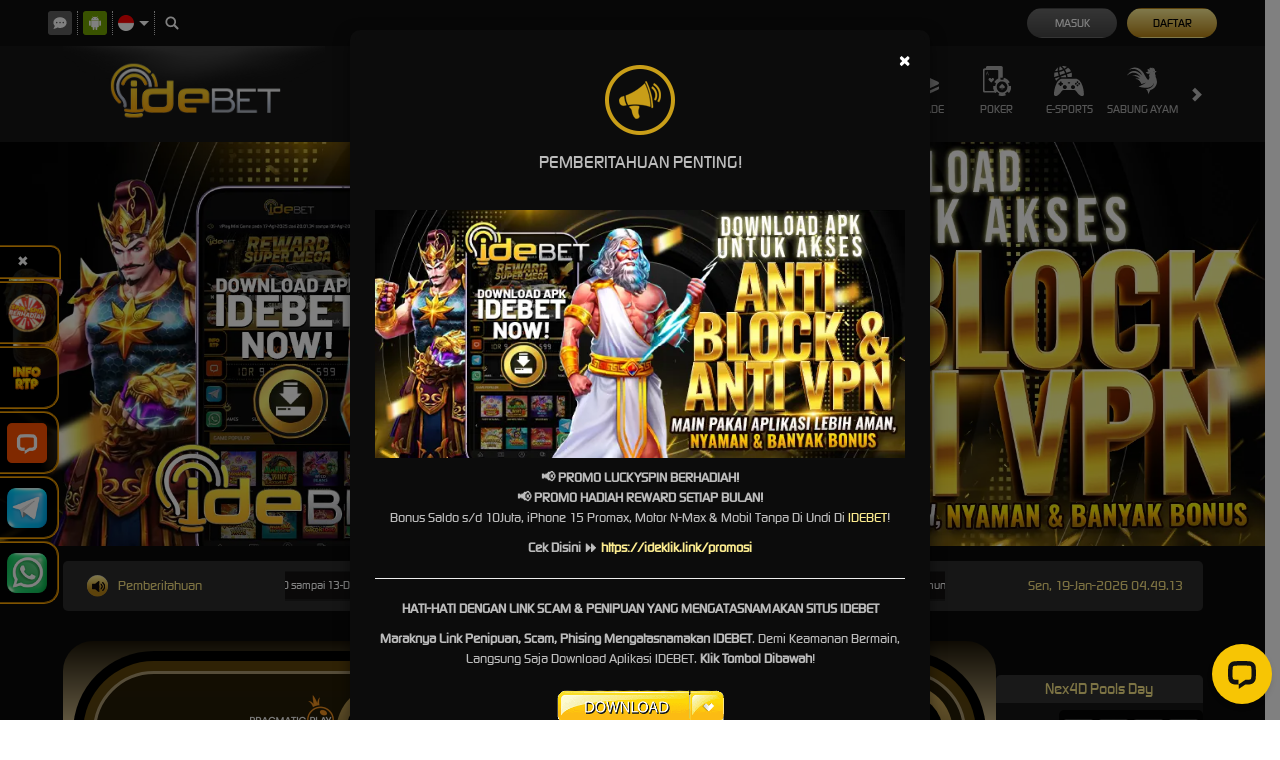

--- FILE ---
content_type: text/html; charset=utf-8
request_url: https://yakuzatokazoku.com/
body_size: 27239
content:
<!DOCTYPE html><html lang=id><head><script>(function(w,d,s,l,i){w[l]=w[l]||[];w[l].push({'gtm.start':new Date().getTime(),event:'gtm.js'});var f=d.getElementsByTagName(s)[0],j=d.createElement(s),dl=l!='dataLayer'?'&l='+l:'';j.async=true;j.src='https://www.googletagmanager.com/gtm.js?id='+i+dl;f.parentNode.insertBefore(j,f);})(window,document,'script','dataLayer','GTM-TGG8MNQ');</script><script>!function(w,d,t){w.TiktokAnalyticsObject=t;var ttq=w[t]=w[t]||[];ttq.methods=["page","track","identify","instances","debug","on","off","once","ready","alias","group","enableCookie","disableCookie","holdConsent","revokeConsent","grantConsent"],ttq.setAndDefer=function(t,e){t[e]=function(){t.push([e].concat(Array.prototype.slice.call(arguments,0)))}};for(var i=0;i<ttq.methods.length;i++)ttq.setAndDefer(ttq,ttq.methods[i]);ttq.instance=function(t){for(var e=ttq._i[t]||[],n=0;n<ttq.methods.length;n++)ttq.setAndDefer(e,ttq.methods[n]);return e},ttq.load=function(e,n){var r="https://analytics.tiktok.com/i18n/pixel/events.js",o=n&&n.partner;ttq._i=ttq._i||{},ttq._i[e]=[],ttq._i[e]._u=r,ttq._t=ttq._t||{},ttq._t[e]=+new Date,ttq._o=ttq._o||{},ttq._o[e]=n||{};n=document.createElement("script");n.type="text/javascript",n.async=!0,n.src=r+"?sdkid="+e+"&lib="+t;e=document.getElementsByTagName("script")[0];e.parentNode.insertBefore(n,e)};ttq.load('CS93E13C77U8VDFFEJ6G');ttq.page();}(window,document,'ttq');</script><meta charset=utf-8><meta name=viewport content="width=device-width, initial-scale=1.0"><title>IDEBET: Link Slot88 Official Apk Slot Gacor Viral Judi Online Terbaru</title><link rel=prefetch href=/Account/GetLoginForm as=document><meta content="IDEBET: Link Slot88 Official Apk Slot Gacor Viral Judi Online Terbaru" name=title><meta content="Nikmati pengalaman bermain slot88 gampang menang melalui apk slot gacor viral terbaru milik idebet, daftar dan login pastikan hanya di link official kami." name=description><meta content="idebet,idebet link,idebet login,slot88,slot" name=keywords><meta content=https://yakuzatokazoku.ideproject.com/idebet-qris.png property=og:image><meta content="Nikmati pengalaman bermain slot88 gampang menang melalui apk slot gacor viral terbaru milik idebet, daftar dan login pastikan hanya di link official idebet." property=og:description><meta content="IDEBET: Link Slot88 Official Apk Slot Gacor Viral Judi Online Terbaru" property=og:title><meta content=idebet property=og:site_name><meta content="https://yakuzatokazoku.com/" property=og:url><meta content=website property=og:type><meta content=id_ID property=og:locale><meta content=DarkGold name=theme-color><meta content=id-ID name=language><meta content=website name=categories><meta content=ID name=geo.region><meta content=Indonesia name=geo.placename><meta content=hpu0xRPz8Gz1CJbEpTowWbYZr1Y3m2vghxpv9zekCJA name=google-site-verification><style>@font-face{font-family:'digital_sans_ef_medium';font-display:swap;src:url('//d2rzzcn1jnr24x.cloudfront.net/Fonts/digital_sans_ef_medium.woff2') format('woff2'),url('//d2rzzcn1jnr24x.cloudfront.net/Fonts/digital_sans_ef_medium.woff') format('woff');font-weight:normal;font-style:normal}@font-face{font-family:'gilroybold';font-display:swap;src:url('//d2rzzcn1jnr24x.cloudfront.net/Fonts/Gilroy-Bold.woff2') format('woff2'),url('//d2rzzcn1jnr24x.cloudfront.net/Fonts/Gilroy-Bold.woff') format('woff');font-weight:normal;font-style:normal}@font-face{font-family:'Open24DisplaySt';font-display:swap;src:url('//d2rzzcn1jnr24x.cloudfront.net/Fonts/Open24DisplaySt.woff2') format('woff2');font-weight:normal;font-style:normal}@font-face{font-family:'Glyphicons Halflings';font-display:swap;src:url('//d2rzzcn1jnr24x.cloudfront.net/Fonts/glyphicons-halflings-regular.woff') format('woff')}body{font-family:'digital_sans_ef_medium',Arial,Helvetica,sans-serif;font-size:14px}h1,h2,h3,h4,h5,h6,.h1,.h2,.h3,.h4,.h5,.h6{font-family:inherit}.home-progressive-jackpot .jackpot-play-section .jackpot-play-text{font-family:'gilroybold'}.home-progressive-jackpot .jackpot-container{font-family:'Open24DisplaySt'}.glyphicon{font-family:'Glyphicons Halflings'}</style><link href="https://yakuzatokazoku.com/" rel=canonical><link href=https://api2-ide.imgnxa.com/images/p2U7SbTwf24/favicon_1f91fc60-64ec-41a8-9fae-8a0831e03c2d_1765907076247.png rel=icon type=image/x-icon><link href="/Content/desktop-css?v=LKun3O4JmqSsV_anP3P9s8zuuEq_MYv4gpoe6AtMPTM1" rel=stylesheet><link href="/Content/Reporting/desktop-css?v=CZ9UwdOqH2mmyluWTISE8j2l3R8Dy7FzLOb00y2oqyQ1" rel=stylesheet><link rel=preload as=image href=https://api2-ide.imgnxa.com/images/p2U7SbTwf24/id_cbd_ebfcaafc-c107-4f65-b37f-ad31f7fdd818_1766308652413.webp fetchpriority=high><link href="/Content/Home/desktop-css?v=nRvX8AlBK5zjtt5OL4ptl4RjmJJLUkUT8eTuaIoZWFc1" rel=stylesheet><link href="/Content/Theme/desktop-dark-gold-css?v=upSdoia2FM0fKHE8u5iLsiFHGcwcH9CKHCcUF1A_smQ1" rel=stylesheet><script async src="https://www.googletagmanager.com/gtag/js?id=G-0Y5DLTL699"></script><meta name=google-site-verification content=tpQCaPkvxho-5KVc1s7l9cCYmzupLaThC4Yv_37Cnzc><meta name=google-site-verification content=hpu0xRPz8Gz1CJbEpTowWbYZr1Y3m2vghxpv9zekCJA><link rel=amphtml href=https://yakuzatokazoku.ideproject.com/idebet.html><link href=https://idb.imghostfree.com/images/2024/09/21/67e4670e9457a08fc110424e06ba7b2d.webp rel="shortcut icon" type=image/x-icon><script>window.dataLayer=window.dataLayer||[];function gtag(){dataLayer.push(arguments);}
gtag('js',new Date());gtag('config','G-0Y5DLTL699');</script><script>function docReady(fn){if(document.readyState==="complete"||document.readyState==="interactive"){setTimeout(fn,1);}else{document.addEventListener("DOMContentLoaded",fn);}}
docReady(function(){var ul=document.querySelector('.site-menu > ul');var li=document.createElement("li");var html='<a href="https://ideklik.link/idewheel"  target="_blank" rel="nofollow"><i data-icon="login" class="icon-android" style="background: url(https://fragrant-base-9dda.idebet88.workers.dev/) no-repeat center center; background-size: contain;"></i>IDE WHEEL</a>';li.insertAdjacentHTML('beforeend',html);ul.appendChild(li);});</script><style>.float,.float1{display:none}@media only screen and (max-width:600px){.float{z-index:99;position:fixed;width:60px;height:60px;bottom:45pt;right:5px;display:inherit}.float1{z-index:99;position:fixed;width:64px;height:60px;bottom:90pt;right:-3px;display:inherit}}.social{left:0;position:fixed;top:245px;z-index:9;width:1%}.social ul{padding:0;-webkit-transform:translate(-130px,0);-moz-transform:translate(-130px,0);-ms-transform:translate(-130px,0);-o-transform:translate(-130px,0);transform:translate(-130px,0)}.social ul li{display:block;margin:2px;margin-left:0;background:rgba(0,0,0,.86);width:189px;text-align:right;padding:10px;-webkit-border-radius:0 15px 15px 0;-moz-border-radius:0 15px 15px 0;border-radius:0 15px 15px 0;-webkit-transition:all 1s;-moz-transition:all 1s;-ms-transition:all 1s;-o-transition:all 1s;transition:all 1s;height:63px;border:groove 2px #ffa600}.social ul li:hover{-webkit-transform:translate(110px,0);-moz-transform:translate(110px,0);-ms-transform:translate(110px,0);-o-transform:translate(110px,0);transform:translate(110px,0);background:rgba(95,95,95,.7)}.social ul li:hover a{color:#fff;text-decoration:none}.social ul li:hover i{color:#fff;background:rgba(0,0,0,.86);-webkit-transform:rotate(360deg);-moz-transform:rotate(360deg);-ms-transform:rotate(360deg);-o-transform:rotate(360deg);transform:rotate(360deg);-webkit-transition:all 1s;-moz-transition:all 1s;-ms-transition:all 1s;-o-transition:all 1s;transition:all 1s}.social ul li i{margin-left:10px;color:#000;background:#fff;padding:10px;-webkit-border-radius:50%;-moz-border-radius:50%;border-radius:50%;width:20px;height:20px;font-size:20px;background:#fff;-webkit-transform:rotate(0);-moz-transform:rotate(0);-ms-transform:rotate(0);-o-transform:rotate(0);transform:rotate(0)}#WidgetFloatButton{margin-left:-15px;border-top-right-radius:10px;outline:0;border:groove 2px #ffa600;padding:5px 30px;color:#fff;background:rgba(0,0,0,.86)}</style><nav class=social> <button id=WidgetFloatButton onclick='document.querySelector(".social").style.display="none"'>✖</button><ul><li><a href=https://ideklik.link/idewheel target=_blank title="IDEWHEEL LUCKY SPIN"> <span style=position:relative;left:-20px;top:10px>LUCKY SPIN</span> <img src="https://fragrant-base-9dda.idebet88.workers.dev/" height=40 width=40 style=float:right> </a><li><a href=https://ideklik.link/rtp target=_blank title="idebet rtp"> <span style=position:relative;left:-20px;top:10px>RTP Slot</span> <img src=https://idb.imghostfree.com/images/2025/03/27/2396fe9cfdee2420d8cc1bc3d77a6c06.gif height=40 width=40 style=float:right> </a><li><a href=https://ideklik.link/livechat target=_blank title="idebet livechat"> <span style=position:relative;left:-20px>Live Chat</span> <img style=border-radius:5px src="https://pbs.twimg.com/media/GQAWZj3aQAAs9Sx?format=png" height=40 width=40 style=float:right> </a><li><a href=https://t.me/idebet_official target=_blank title="idebet telegram"> <span style=position:relative;left:-20px;top:10px>Telegram</span> <img src="https://pbs.twimg.com/media/GQAWYDxbEAMfPdg?format=png" height=40 width=40 style=float:right> </a><li><a href=https://ideklik.link/whatsapp target=_blank title="idebet whatsapp"> <span style=position:relative;left:-20px;top:10px>WhatsApp</span> <img src="https://pbs.twimg.com/media/GQAWXFwbEAIrroP?format=png" height=40 width=40 style=float:right> </a></ul></nav> <a href=https://ideklik.link/wa1 class=float><img width=60px height=60px src="https://pbs.twimg.com/media/GQAWXFwbEAIrroP?format=png" alt=whatsapp></a> <a href=https://t.me/idebet_official class=float1><img width=55px height=55px src="https://pbs.twimg.com/media/GQAWYDxbEAMfPdg?format=png" alt=telegram></a><script>!function(f,b,e,v,n,t,s)
{if(f.fbq)return;n=f.fbq=function(){n.callMethod?n.callMethod.apply(n,arguments):n.queue.push(arguments)};if(!f._fbq)f._fbq=n;n.push=n;n.loaded=!0;n.version='2.0';n.queue=[];t=b.createElement(e);t.async=!0;t.src=v;s=b.getElementsByTagName(e)[0];s.parentNode.insertBefore(t,s)}(window,document,'script','https://connect.facebook.net/en_US/fbevents.js');fbq('init','1496944777613959');fbq('track','PageView');</script><noscript><img height=1 width=1 style=display:none src="https://www.facebook.com/tr?id=1496944777613959&amp;ev=PageView&amp;noscript=1"></noscript><link href="/Content/reserve-css?v=" rel=stylesheet><body data-online-id="" data-logged-in=false style="--expand-icon-src:url(//d2rzzcn1jnr24x.cloudfront.net/Images/icons/expand.gif?v=20250528);--collapse-icon-src:url(//d2rzzcn1jnr24x.cloudfront.net/Images/icons/collapse.gif?v=20250528);--play-icon-src:url(//d2rzzcn1jnr24x.cloudfront.net/Images/icons/play.png?v=20250528);--jquery-ui-444444-src:url(//d2rzzcn1jnr24x.cloudfront.net/Images/jquery-ui/ui-icons_444444_256x240.png?v=20250528);--jquery-ui-555555-src:url(//d2rzzcn1jnr24x.cloudfront.net/Images/jquery-ui/ui-icons_555555_256x240.png?v=20250528);--jquery-ui-ffffff-src:url(//d2rzzcn1jnr24x.cloudfront.net/Images/jquery-ui/ui-icons_ffffff_256x240.png?v=20250528);--jquery-ui-777620-src:url(//d2rzzcn1jnr24x.cloudfront.net/Images/jquery-ui/ui-icons_777620_256x240.png?v=20250528);--jquery-ui-cc0000-src:url(//d2rzzcn1jnr24x.cloudfront.net/Images/jquery-ui/ui-icons_cc0000_256x240.png?v=20250528);--jquery-ui-777777-src:url(//d2rzzcn1jnr24x.cloudfront.net/Images/jquery-ui/ui-icons_777777_256x240.png?v=20250528)"><noscript><iframe src="https://www.googletagmanager.com/ns.html?id=GTM-TGG8MNQ" height=0 width=0 style=display:none;visibility:hidden></iframe></noscript><div class=topbar-container><div class=container><div class=row><div class=topbar-left-container><div class=topbar-left-section><div class=topbar-item><span class="js_live_chat_link live-chat"> <i data-icon=live-chat style="background-image:url(//d2rzzcn1jnr24x.cloudfront.net/Images/~normad-alpha/dark-gold/desktop/layout/live-chat.svg?v=20250528)"></i> </span></div><div class=topbar-item><a href=https://apk-depot.s3.ap-northeast-1.amazonaws.com/idebet.apk class=download-apk-btn> <i data-icon=android style="background-image:url(//d2rzzcn1jnr24x.cloudfront.net/Images/icons/android-logo.svg?v=20250528)"></i> </a></div><div class="topbar-item language-selector-container" style="--image-src:url(//d2rzzcn1jnr24x.cloudfront.net/Images/~normad-alpha/dark-gold/desktop/layout/flags.png?v=20250528)"><div id=language_selector_trigger data-toggle=dropdown class=language-selector-trigger data-language=id><i data-language=id></i></div><ul class="dropdown-menu language-selector"><li class=language_selector data-language=en><i data-language=en></i><div class=language-name><div>ENGLISH</div><div>ENGLISH</div></div><li class=language_selector data-language=id><i data-language=id></i><div class=language-name><div>BHS INDONESIA</div><div>INDONESIAN</div></div><li class=language_selector data-language=kr><i data-language=kr></i><div class=language-name><div>한국어</div><div>KOREAN</div></div><li class=language_selector data-language=cn><i data-language=cn></i><div class=language-name><div>中文</div><div>CHINESE</div></div><li class=language_selector data-language=jp><i data-language=jp></i><div class=language-name><div>日本語</div><div>JAPANESE</div></div><li class=language_selector data-language=th><i data-language=th></i><div class=language-name><div>ไทย</div><div>THAI</div></div><li class=language_selector data-language=my><i data-language=my></i><div class=language-name><div>မြန်မာစာ</div><div>BURMESE</div></div><li class=language_selector data-language=kh><i data-language=kh></i><div class=language-name><div>ខេមរភាសា</div><div>KHMER</div></div><li class=language_selector data-language=hi><i data-language=hi></i><div class=language-name><div>हिन्दी</div><div>HINDI</div></div><li class=language_selector data-language=ta><i data-language=ta></i><div class=language-name><div>தமிழ்</div><div>TAMIL</div></div><li class=language_selector data-language=te><i data-language=te></i><div class=language-name><div>తెలుగు</div><div>TELUGU</div></div><li class=language_selector data-language=vi><i data-language=vi></i><div class=language-name><div>Tiếng Việt</div><div>VIETNAMESE</div></div><li class=language_selector data-language=bn><i data-language=bn></i><div class=language-name><div>বাংলাদেশী</div><div>BENGALI</div></div><li class=language_selector data-language=pt><i data-language=pt></i><div class=language-name><div>Portugu&#234;s</div><div>PORTUGESE</div></div></ul></div><div class=topbar-item><a href=# class=search_popup_button> <i data-icon=search style="background-image:url(//d2rzzcn1jnr24x.cloudfront.net/Images/~normad-alpha/dark-gold/desktop/layout/search.svg?v=20250528)"></i> </a></div></div></div><div class=topbar-right-container><div class=login-panel><div class=login-panel-item><a data-require-login class=login-button> Masuk </a></div><div class=login-panel-item><a href=/desktop/register class=register-button> Daftar </a></div></div><div id=forgot_password_modal class="modal forgot-password-modal" role=dialog><div class=modal-dialog><div class=modal-content><div class=modal-header><button type=button class=close data-dismiss=modal aria-label=Close> <span aria-hidden=true>×</span> </button><h4 class=modal-title>Lupa Kata Sandi?</h4><hr></div><div class=modal-body><form action=/Account/ForgotPasswordSubmit data-ajax=true data-ajax-begin=onForgotPasswordAjaxRequestBegin data-ajax-complete=onAjaxRequestComplete data-ajax-method=POST data-ajax-success=onForgotPasswordAjaxRequestSuccess id=forgot_password_form method=post><input name=__RequestVerificationToken type=hidden value=f7AEUwyDIht6TYapcXaLZi19PHO_uzXvboAr0WIzTn35VH6noR5aO2H3g_-G_EPNGHvcBbxJ4KdpnnKPDoO_J8lDcGk1><div class=form-group hidden><div class=alert-danger id=forgot_password_alert></div></div><div class=standard-inline-form-group><label for=selected_channel_type>Pilih Metode Kontak</label><div data-section=input><select class=form-control data-val=true data-val-required="The ChannelType field is required." id=selected_channel_type name=ChannelType><option value=Email>Email<option value=Whatsapp>WhatsApp</select> <span class="field-validation-valid standard-required-message" data-valmsg-for=ChannelType data-valmsg-replace=true></span></div></div><div id=forgot_password_form_container></div><div class=standard-inline-form-group><label></label><div data-section=input>Jika Anda tidak lagi memiliki akses ke email atau nomor telepon yang terhubung ke akun Anda, hubungi <a href=/contact-us><strong>Customer Support</strong></a>.</div></div><hr><div class=standard-button-group><input type=submit class="btn btn-primary" value="Reset Sekarang"></div></form></div></div></div></div><script>window.addEventListener('DOMContentLoaded',()=>{if(window.location.search.startsWith('?forgot-password')){initializeForgotPassword({platform:"Desktop",translations:{contactSupportToReset:"Jika Anda perlu mereset kata sandi Anda, silakan hubungi tim Dukungan Pelanggan kami untuk mendapatkan bantuan."}});$('#forgot_password_modal').modal();$('#popup_modal').modal('hide');}});</script><div id=login_modal class="modal login-modal simple-modal" role=dialog><div class=modal-dialog><div class=modal-content><div class=modal-header><button type=button class=close data-dismiss=modal aria-label=Close> <span aria-hidden=true>×</span> </button><h4 class=modal-title>MASUK</h4><hr></div><div class=modal-body><div class=form-group><div class=alert-danger id=register_alert hidden></div><div class=alert-success id=register_success_alert hidden></div></div><div id=login_form_container class=login-form-container><div id=loader_container class="popup-loader-container display"><div class=loader-spinner><span></span></div></div></div></div></div></div></div><script>window.addEventListener('DOMContentLoaded',()=>{const loginModal=document.querySelector('#login_modal');$(loginModal).on('shown.bs.modal',()=>{const loginFormContainer=document.querySelector('#login_form_container');if(loginFormContainer){$.ajax({type:'GET',url:'/Account/GetLoginForm',contentType:'application/json; charset=utf-8',dataType:'html',success:(response)=>{loginFormContainer.innerHTML=response;initializePasswordInputTrigger();initializeThumbmark();},});}});const initializePasswordInputTrigger=()=>{const passwordInputTrigger=document.querySelector('#password_input_trigger');const passwordInput=document.querySelector('#password_input');passwordInputTrigger.onclick=()=>{if(passwordInput.type==='password'){passwordInput.type='text';return;}
passwordInput.type='password';};}
if(window.location.search.startsWith('?login')){$(loginModal).modal();$('#popup_modal').modal('hide');}});</script></div></div></div></div><div class=site-header><div class=container><div class=row><div class="col-sm-3 col-md-3"><a href=/desktop/home class=logo style="background-image:url(//d2rzzcn1jnr24x.cloudfront.net/Images/~normad-alpha/dark-gold/desktop/layout/logo-background.png?v=20250528)"> <img alt=Logo loading=lazy src=https://api2-ide.imgnxa.com/images/p2U7SbTwf24/logo_1f91fc60-64ec-41a8-9fae-8a0831e03c2d_1765907076247.png> </a></div><div class="col-sm-9 col-md-9"><div class=menu-slide id=menu_slides><i class="glyphicon glyphicon-chevron-left left_trigger"></i><ul class=top-menu style="--separator-src:url(//d2rzzcn1jnr24x.cloudfront.net/Images/~normad-alpha/dark-gold/desktop/layout/vertical-seperator.png?v=20250528)"><li data-active=false><a href=/desktop/hot-games> <img alt="Hot Games" height=30 loading=lazy src="//d2rzzcn1jnr24x.cloudfront.net/Images/~normad-alpha/dark-gold/desktop/menu/hot-games.svg?v=20250528" style="--image-src:url(//d2rzzcn1jnr24x.cloudfront.net/Images/~normad-alpha/dark-gold/desktop/menu/hot-games-active.svg?v=20250528)" width=30> Hot Games </a><ul class=game-list style="--maintenance-text:'Pemeliharaan'"><li><a href=/desktop/slots/pragmatic data-maintenance-status=false><div class=background><picture><source srcset="//d2rzzcn1jnr24x.cloudfront.net/Images/icons/floating-icon/1.webp?v=20250528" type=image/webp><source srcset="//d2rzzcn1jnr24x.cloudfront.net/Images/icons/floating-icon/1.png?v=20250528" type=image/png><img alt=HOT class=floating-icon loading=lazy src="//d2rzzcn1jnr24x.cloudfront.net/Images/icons/floating-icon/1.png?v=20250528"></picture></div><div class=foreground style="background-image:url(//d2rzzcn1jnr24x.cloudfront.net/Images/~normad-alpha/menu/desktop/home-menu-3/game-code-7.webp?v=20250528)"></div></a><li><a href="javascript:registerPopup({content:'Silahkan login terlebih dahulu.'})" data-maintenance-status=false><div class=background></div><div class=foreground style="background-image:url(//d2rzzcn1jnr24x.cloudfront.net/Images/~normad-alpha/menu/desktop/home-menu-6/game-code-48.webp?v=20250528)"></div></a><li><a href=/desktop/slots/jili data-maintenance-status=false><div class=background></div><div class=foreground style="background-image:url(//d2rzzcn1jnr24x.cloudfront.net/Images/~normad-alpha/menu/desktop/home-menu-3/game-code-70.webp?v=20250528)"></div></a><li><a href=/desktop/slots/habanero data-maintenance-status=false><div class=background></div><div class=foreground style="background-image:url(//d2rzzcn1jnr24x.cloudfront.net/Images/~normad-alpha/menu/desktop/home-menu-3/game-code-16.webp?v=20250528)"></div></a><li><a href=/desktop/slots/microgaming data-maintenance-status=false><div class=background></div><div class=foreground style="background-image:url(//d2rzzcn1jnr24x.cloudfront.net/Images/~normad-alpha/menu/desktop/home-menu-3/game-code-17.webp?v=20250528)"></div></a><li><a href=/desktop/slots/pgsoft data-maintenance-status=false><div class=background><picture><source srcset="//d2rzzcn1jnr24x.cloudfront.net/Images/icons/floating-icon/1.webp?v=20250528" type=image/webp><source srcset="//d2rzzcn1jnr24x.cloudfront.net/Images/icons/floating-icon/1.png?v=20250528" type=image/png><img alt=HOT class=floating-icon loading=lazy src="//d2rzzcn1jnr24x.cloudfront.net/Images/icons/floating-icon/1.png?v=20250528"></picture></div><div class=foreground style="background-image:url(//d2rzzcn1jnr24x.cloudfront.net/Images/~normad-alpha/menu/desktop/home-menu-3/game-code-9.webp?v=20250528)"></div></a><li><a href=/desktop/slots/no-limit-city data-maintenance-status=false><div class=background></div><div class=foreground style="background-image:url(//d2rzzcn1jnr24x.cloudfront.net/Images/~normad-alpha/menu/desktop/home-menu-3/game-code-92.webp?v=20250528)"></div></a><li><a href=/desktop/slots/hacksaw data-maintenance-status=false><div class=background></div><div class=foreground style="background-image:url(//d2rzzcn1jnr24x.cloudfront.net/Images/~normad-alpha/menu/desktop/home-menu-3/game-code-98.webp?v=20250528)"></div></a><li><a href=/desktop/slots/slot88 data-maintenance-status=false><div class=background></div><div class=foreground style="background-image:url(//d2rzzcn1jnr24x.cloudfront.net/Images/~normad-alpha/menu/desktop/home-menu-3/game-code-40.webp?v=20250528)"></div></a></ul><li data-active=false><a href=/desktop/slots> <picture><source srcset="//d2rzzcn1jnr24x.cloudfront.net/Images/icons/floating-icon/1.webp?v=20250528" type=image/webp><source srcset="//d2rzzcn1jnr24x.cloudfront.net/Images/icons/floating-icon/1.png?v=20250528" type=image/png><img alt=HOT class=floating-icon loading=lazy src="//d2rzzcn1jnr24x.cloudfront.net/Images/icons/floating-icon/1.png?v=20250528"></picture> <img alt=Slots height=30 loading=lazy src="//d2rzzcn1jnr24x.cloudfront.net/Images/~normad-alpha/dark-gold/desktop/menu/slots.svg?v=20250528" style="--image-src:url(//d2rzzcn1jnr24x.cloudfront.net/Images/~normad-alpha/dark-gold/desktop/menu/slots-active.svg?v=20250528)" width=30> Slots </a><ul class=game-list style="--maintenance-text:'Pemeliharaan'"><li><a href=/desktop/slots/pragmatic data-maintenance-status=false><div class=background><picture><source srcset="//d2rzzcn1jnr24x.cloudfront.net/Images/icons/floating-icon/1.webp?v=20250528" type=image/webp><source srcset="//d2rzzcn1jnr24x.cloudfront.net/Images/icons/floating-icon/1.png?v=20250528" type=image/png><img alt=HOT class=floating-icon loading=lazy src="//d2rzzcn1jnr24x.cloudfront.net/Images/icons/floating-icon/1.png?v=20250528"></picture></div><div class=foreground style="background-image:url(//d2rzzcn1jnr24x.cloudfront.net/Images/~normad-alpha/menu/desktop/home-menu-3/game-code-7.webp?v=20250528)"></div></a><li><a href=/desktop/slots/jili data-maintenance-status=false><div class=background></div><div class=foreground style="background-image:url(//d2rzzcn1jnr24x.cloudfront.net/Images/~normad-alpha/menu/desktop/home-menu-3/game-code-70.webp?v=20250528)"></div></a><li><a href=/desktop/slots/pgsoft data-maintenance-status=false><div class=background><picture><source srcset="//d2rzzcn1jnr24x.cloudfront.net/Images/icons/floating-icon/1.webp?v=20250528" type=image/webp><source srcset="//d2rzzcn1jnr24x.cloudfront.net/Images/icons/floating-icon/1.png?v=20250528" type=image/png><img alt=HOT class=floating-icon loading=lazy src="//d2rzzcn1jnr24x.cloudfront.net/Images/icons/floating-icon/1.png?v=20250528"></picture></div><div class=foreground style="background-image:url(//d2rzzcn1jnr24x.cloudfront.net/Images/~normad-alpha/menu/desktop/home-menu-3/game-code-9.webp?v=20250528)"></div></a><li><a href=/desktop/slots/slot88 data-maintenance-status=false><div class=background></div><div class=foreground style="background-image:url(//d2rzzcn1jnr24x.cloudfront.net/Images/~normad-alpha/menu/desktop/home-menu-3/game-code-40.webp?v=20250528)"></div></a><li><a href=/desktop/slots/fat-panda data-maintenance-status=false><div class=background></div><div class=foreground style="background-image:url(//d2rzzcn1jnr24x.cloudfront.net/Images/~normad-alpha/menu/desktop/home-menu-3/game-code-112.webp?v=20250528)"></div></a><li><a href=/desktop/slots/hacksaw data-maintenance-status=false><div class=background></div><div class=foreground style="background-image:url(//d2rzzcn1jnr24x.cloudfront.net/Images/~normad-alpha/menu/desktop/home-menu-3/game-code-98.webp?v=20250528)"></div></a><li><a href=/desktop/slots/no-limit-city data-maintenance-status=false><div class=background></div><div class=foreground style="background-image:url(//d2rzzcn1jnr24x.cloudfront.net/Images/~normad-alpha/menu/desktop/home-menu-3/game-code-92.webp?v=20250528)"></div></a><li><a href=/desktop/slots/habanero data-maintenance-status=false><div class=background></div><div class=foreground style="background-image:url(//d2rzzcn1jnr24x.cloudfront.net/Images/~normad-alpha/menu/desktop/home-menu-3/game-code-16.webp?v=20250528)"></div></a><li><a href=/desktop/slots/microgaming data-maintenance-status=false><div class=background></div><div class=foreground style="background-image:url(//d2rzzcn1jnr24x.cloudfront.net/Images/~normad-alpha/menu/desktop/home-menu-3/game-code-17.webp?v=20250528)"></div></a><li><a href=/desktop/slots/fivegg data-maintenance-status=false><div class=background></div><div class=foreground style="background-image:url(//d2rzzcn1jnr24x.cloudfront.net/Images/~normad-alpha/menu/desktop/home-menu-3/game-code-114.webp?v=20250528)"></div></a><li><a href=/desktop/slots/playtech data-maintenance-status=false><div class=background></div><div class=foreground style="background-image:url(//d2rzzcn1jnr24x.cloudfront.net/Images/~normad-alpha/menu/desktop/home-menu-3/game-code-2.webp?v=20250528)"></div></a><li><a href=/desktop/slots/spade-gaming data-maintenance-status=false><div class=background></div><div class=foreground style="background-image:url(//d2rzzcn1jnr24x.cloudfront.net/Images/~normad-alpha/menu/desktop/home-menu-3/game-code-29.webp?v=20250528)"></div></a><li><a href=/desktop/slots/king-midas data-maintenance-status=false><div class=background></div><div class=foreground style="background-image:url(//d2rzzcn1jnr24x.cloudfront.net/Images/~normad-alpha/menu/desktop/home-menu-3/game-code-116.webp?v=20250528)"></div></a><li><a href=/desktop/slots/fast-spin data-maintenance-status=false><div class=background></div><div class=foreground style="background-image:url(//d2rzzcn1jnr24x.cloudfront.net/Images/~normad-alpha/menu/desktop/home-menu-3/game-code-110.webp?v=20250528)"></div></a><li><a href=/desktop/slots/vplus data-maintenance-status=false><div class=background></div><div class=foreground style="background-image:url(//d2rzzcn1jnr24x.cloudfront.net/Images/~normad-alpha/menu/desktop/home-menu-3/game-code-115.webp?v=20250528)"></div></a><li><a href=/desktop/slots/joker data-maintenance-status=false><div class=background></div><div class=foreground style="background-image:url(//d2rzzcn1jnr24x.cloudfront.net/Images/~normad-alpha/menu/desktop/home-menu-3/game-code-6.webp?v=20250528)"></div></a><li><a href=/desktop/slots/fachai data-maintenance-status=false><div class=background></div><div class=foreground style="background-image:url(//d2rzzcn1jnr24x.cloudfront.net/Images/~normad-alpha/menu/desktop/home-menu-3/game-code-72.webp?v=20250528)"></div></a><li><a href=/desktop/slots/advantplay data-maintenance-status=false><div class=background></div><div class=foreground style="background-image:url(//d2rzzcn1jnr24x.cloudfront.net/Images/~normad-alpha/menu/desktop/home-menu-3/game-code-54.webp?v=20250528)"></div></a><li><a href=/desktop/slots/smartsoft data-maintenance-status=false><div class=background></div><div class=foreground style="background-image:url(//d2rzzcn1jnr24x.cloudfront.net/Images/~normad-alpha/menu/desktop/home-menu-3/game-code-108.webp?v=20250528)"></div></a><li><a href=/desktop/slots/naga-games data-maintenance-status=false><div class=background></div><div class=foreground style="background-image:url(//d2rzzcn1jnr24x.cloudfront.net/Images/~normad-alpha/menu/desktop/home-menu-3/game-code-87.webp?v=20250528)"></div></a><li><a href=/desktop/slots/jdb data-maintenance-status=false><div class=background></div><div class=foreground style="background-image:url(//d2rzzcn1jnr24x.cloudfront.net/Images/~normad-alpha/menu/desktop/home-menu-3/game-code-51.webp?v=20250528)"></div></a><li><a href=/desktop/slots/playstar data-maintenance-status=false><div class=background></div><div class=foreground style="background-image:url(//d2rzzcn1jnr24x.cloudfront.net/Images/~normad-alpha/menu/desktop/home-menu-3/game-code-65.webp?v=20250528)"></div></a><li><a href=/desktop/slots/btgaming data-maintenance-status=false><div class=background></div><div class=foreground style="background-image:url(//d2rzzcn1jnr24x.cloudfront.net/Images/~normad-alpha/menu/desktop/home-menu-3/game-code-118.webp?v=20250528)"></div></a><li><a href=/desktop/slots/crowd-play data-maintenance-status=false><div class=background></div><div class=foreground style="background-image:url(//d2rzzcn1jnr24x.cloudfront.net/Images/~normad-alpha/menu/desktop/home-menu-3/game-code-73.webp?v=20250528)"></div></a><li><a href=/desktop/slots/bigpot data-maintenance-status=false><div class=background></div><div class=foreground style="background-image:url(//d2rzzcn1jnr24x.cloudfront.net/Images/~normad-alpha/menu/desktop/home-menu-3/game-code-75.webp?v=20250528)"></div></a><li><a href=/desktop/slots/ion-slot data-maintenance-status=false><div class=background></div><div class=foreground style="background-image:url(//d2rzzcn1jnr24x.cloudfront.net/Images/~normad-alpha/menu/desktop/home-menu-3/game-code-50.webp?v=20250528)"></div></a><li><a href=/desktop/slots/vpower data-maintenance-status=false><div class=background></div><div class=foreground style="background-image:url(//d2rzzcn1jnr24x.cloudfront.net/Images/~normad-alpha/menu/desktop/home-menu-3/game-code-77.webp?v=20250528)"></div></a><li><a href=/desktop/slots/amb-slot data-maintenance-status=false><div class=background></div><div class=foreground style="background-image:url(//d2rzzcn1jnr24x.cloudfront.net/Images/~normad-alpha/menu/desktop/home-menu-3/game-code-61.webp?v=20250528)"></div></a><li><a href=/desktop/slots/octoplay data-maintenance-status=false><div class=background></div><div class=foreground style="background-image:url(//d2rzzcn1jnr24x.cloudfront.net/Images/~normad-alpha/menu/desktop/home-menu-3/game-code-109.webp?v=20250528)"></div></a><li><a href=/desktop/slots/mario-club data-maintenance-status=false><div class=background></div><div class=foreground style="background-image:url(//d2rzzcn1jnr24x.cloudfront.net/Images/~normad-alpha/menu/desktop/home-menu-3/game-code-80.webp?v=20250528)"></div></a><li><a href=/desktop/slots/dragoonsoft data-maintenance-status=false><div class=background></div><div class=foreground style="background-image:url(//d2rzzcn1jnr24x.cloudfront.net/Images/~normad-alpha/menu/desktop/home-menu-3/game-code-81.webp?v=20250528)"></div></a><li><a href=/desktop/slots/live22 data-maintenance-status=false><div class=background></div><div class=foreground style="background-image:url(//d2rzzcn1jnr24x.cloudfront.net/Images/~normad-alpha/menu/desktop/home-menu-3/game-code-45.webp?v=20250528)"></div></a><li><a href=/desktop/slots/cq9 data-maintenance-status=false><div class=background></div><div class=foreground style="background-image:url(//d2rzzcn1jnr24x.cloudfront.net/Images/~normad-alpha/menu/desktop/home-menu-3/game-code-13.webp?v=20250528)"></div></a><li><a href=/desktop/slots/yggdrasil data-maintenance-status=false><div class=background></div><div class=foreground style="background-image:url(//d2rzzcn1jnr24x.cloudfront.net/Images/~normad-alpha/menu/desktop/home-menu-3/game-code-42.webp?v=20250528)"></div></a><li><a href=/desktop/slots/playngo data-maintenance-status=false><div class=background></div><div class=foreground style="background-image:url(//d2rzzcn1jnr24x.cloudfront.net/Images/~normad-alpha/menu/desktop/home-menu-3/game-code-18.webp?v=20250528)"></div></a></ul><li data-active=false><a href=/desktop/casino> <img alt="Live Casino" height=30 loading=lazy src="//d2rzzcn1jnr24x.cloudfront.net/Images/~normad-alpha/dark-gold/desktop/menu/casino.svg?v=20250528" style="--image-src:url(//d2rzzcn1jnr24x.cloudfront.net/Images/~normad-alpha/dark-gold/desktop/menu/casino-active.svg?v=20250528)" width=30> Live Casino </a><ul class=game-list style="--maintenance-text:'Pemeliharaan'"><li><a href="javascript:registerPopup({content:'Silahkan login terlebih dahulu.'})" data-maintenance-status=false><div class=background></div><div class=foreground style="background-image:url(//d2rzzcn1jnr24x.cloudfront.net/Images/~normad-alpha/menu/desktop/home-menu-2/game-code-1.webp?v=20250528)"></div></a><li><a href=/desktop/casino/pragmatic data-maintenance-status=false><div class=background></div><div class=foreground style="background-image:url(//d2rzzcn1jnr24x.cloudfront.net/Images/~normad-alpha/menu/desktop/home-menu-2/game-code-41.webp?v=20250528)"></div></a><li><a href="javascript:registerPopup({content:'Silahkan login terlebih dahulu.'})" data-maintenance-status=false><div class=background></div><div class=foreground style="background-image:url(//d2rzzcn1jnr24x.cloudfront.net/Images/~normad-alpha/menu/desktop/home-menu-2/game-code-66.webp?v=20250528)"></div></a><li><a href=/desktop/casino/evo-gaming data-maintenance-status=false><div class=background></div><div class=foreground style="background-image:url(//d2rzzcn1jnr24x.cloudfront.net/Images/~normad-alpha/menu/desktop/home-menu-2/game-code-38.webp?v=20250528)"></div></a><li><a href="javascript:registerPopup({content:'Silahkan login terlebih dahulu.'})" data-maintenance-status=false><div class=background></div><div class=foreground style="background-image:url(//d2rzzcn1jnr24x.cloudfront.net/Images/~normad-alpha/menu/desktop/home-menu-2/game-code-27.webp?v=20250528)"></div></a><li><a href="javascript:registerPopup({content:'Silahkan login terlebih dahulu.'})" data-maintenance-status=false><div class=background></div><div class=foreground style="background-image:url(//d2rzzcn1jnr24x.cloudfront.net/Images/~normad-alpha/menu/desktop/home-menu-2/game-code-39.webp?v=20250528)"></div></a><li><a href="javascript:registerPopup({content:'Silahkan login terlebih dahulu.'})" data-maintenance-status=false><div class=background></div><div class=foreground style="background-image:url(//d2rzzcn1jnr24x.cloudfront.net/Images/~normad-alpha/menu/desktop/home-menu-2/game-code-100.webp?v=20250528)"></div></a><li><a href="javascript:registerPopup({content:'Silahkan login terlebih dahulu.'})" data-maintenance-status=false><div class=background></div><div class=foreground style="background-image:url(//d2rzzcn1jnr24x.cloudfront.net/Images/~normad-alpha/menu/desktop/home-menu-2/game-code-14.webp?v=20250528)"></div></a><li><a href="javascript:registerPopup({content:'Silahkan login terlebih dahulu.'})" data-maintenance-status=false><div class=background></div><div class=foreground style="background-image:url(//d2rzzcn1jnr24x.cloudfront.net/Images/~normad-alpha/menu/desktop/home-menu-2/game-code-44.webp?v=20250528)"></div></a><li><a href="javascript:registerPopup({content:'Silahkan login terlebih dahulu.'})" data-maintenance-status=false><div class=background></div><div class=foreground style="background-image:url(//d2rzzcn1jnr24x.cloudfront.net/Images/~normad-alpha/menu/desktop/home-menu-2/game-code-84.webp?v=20250528)"></div></a><li><a href="javascript:registerPopup({content:'Silahkan login terlebih dahulu.'})" data-maintenance-status=false><div class=background></div><div class=foreground style="background-image:url(//d2rzzcn1jnr24x.cloudfront.net/Images/~normad-alpha/menu/desktop/home-menu-2/game-code-10.webp?v=20250528)"></div></a></ul><li data-active=false><a href=/desktop/race> <img alt=Race height=30 loading=lazy src="//d2rzzcn1jnr24x.cloudfront.net/Images/~normad-alpha/dark-gold/desktop/menu/race.svg?v=20250528" style="--image-src:url(//d2rzzcn1jnr24x.cloudfront.net/Images/~normad-alpha/dark-gold/desktop/menu/race-active.svg?v=20250528)" width=30> Race </a><ul class=game-list style="--maintenance-text:'Pemeliharaan'"><li><a href=/desktop/race/marblex data-maintenance-status=false><div class=background></div><div class=foreground style="background-image:url(//d2rzzcn1jnr24x.cloudfront.net/Images/~normad-alpha/menu/desktop/home-menu-10/game-code-117.webp?v=20250528)"></div></a></ul><li data-active=false><a href=/desktop/others> <img alt=Togel height=30 loading=lazy src="//d2rzzcn1jnr24x.cloudfront.net/Images/~normad-alpha/dark-gold/desktop/menu/others.svg?v=20250528" style="--image-src:url(//d2rzzcn1jnr24x.cloudfront.net/Images/~normad-alpha/dark-gold/desktop/menu/others-active.svg?v=20250528)" width=30> Togel </a><ul class=game-list style="--maintenance-text:'Pemeliharaan'"><li><a href="javascript:registerPopup({content:'Silahkan login terlebih dahulu.'})" data-maintenance-status=false><div class=background></div><div class=foreground style="background-image:url(//d2rzzcn1jnr24x.cloudfront.net/Images/~normad-alpha/menu/desktop/home-menu-6/game-code-48.webp?v=20250528)"></div></a></ul><li data-active=false><a href=/desktop/sport> <img alt=Olahraga height=30 loading=lazy src="//d2rzzcn1jnr24x.cloudfront.net/Images/~normad-alpha/dark-gold/desktop/menu/sports.svg?v=20250528" style="--image-src:url(//d2rzzcn1jnr24x.cloudfront.net/Images/~normad-alpha/dark-gold/desktop/menu/sports-active.svg?v=20250528)" width=30> Olahraga </a><ul class=game-list style="--maintenance-text:'Pemeliharaan'"><li><a href="javascript:registerPopup({content:'Silahkan login terlebih dahulu.'})" data-maintenance-status=false><div class=background></div><div class=foreground style="background-image:url(//d2rzzcn1jnr24x.cloudfront.net/Images/~normad-alpha/menu/desktop/home-menu-1/game-code-5.webp?v=20250528)"></div></a><li><a href="javascript:registerPopup({content:'Silahkan login terlebih dahulu.'})" data-maintenance-status=false><div class=background></div><div class=foreground style="background-image:url(//d2rzzcn1jnr24x.cloudfront.net/Images/~normad-alpha/menu/desktop/home-menu-1/game-code-23.webp?v=20250528)"></div></a><li><a href="javascript:registerPopup({content:'Silahkan login terlebih dahulu.'})" data-maintenance-status=false><div class=background></div><div class=foreground style="background-image:url(//d2rzzcn1jnr24x.cloudfront.net/Images/~normad-alpha/menu/desktop/home-menu-1/game-code-69.webp?v=20250528)"></div></a><li><a href="javascript:registerPopup({content:'Silahkan login terlebih dahulu.'})" data-maintenance-status=false><div class=background></div><div class=foreground style="background-image:url(//d2rzzcn1jnr24x.cloudfront.net/Images/~normad-alpha/menu/desktop/home-menu-1/game-code-83.webp?v=20250528)"></div></a><li><a href="javascript:registerPopup({content:'Silahkan login terlebih dahulu.'})" data-maintenance-status=true><div class=background></div><div class=foreground style="background-image:url(//d2rzzcn1jnr24x.cloudfront.net/Images/~normad-alpha/menu/desktop/home-menu-1/game-code-71.webp?v=20250528)"></div></a><li><a href="javascript:registerPopup({content:'Silahkan login terlebih dahulu.'})" data-maintenance-status=false><div class=background></div><div class=foreground style="background-image:url(//d2rzzcn1jnr24x.cloudfront.net/Images/~normad-alpha/menu/desktop/home-menu-1/game-code-86.webp?v=20250528)"></div></a><li><a href="javascript:registerPopup({content:'Silahkan login terlebih dahulu.'})" data-maintenance-status=false><div class=background></div><div class=foreground style="background-image:url(//d2rzzcn1jnr24x.cloudfront.net/Images/~normad-alpha/menu/desktop/home-menu-1/game-code-102.webp?v=20250528)"></div></a><li><a href="javascript:registerPopup({content:'Silahkan login terlebih dahulu.'})" data-maintenance-status=true><div class=background></div><div class=foreground style="background-image:url(//d2rzzcn1jnr24x.cloudfront.net/Images/~normad-alpha/menu/desktop/home-menu-1/game-code-103.webp?v=20250528)"></div></a><li><a href="javascript:registerPopup({content:'Silahkan login terlebih dahulu.'})" data-maintenance-status=false><div class=background></div><div class=foreground style="background-image:url(//d2rzzcn1jnr24x.cloudfront.net/Images/~normad-alpha/menu/desktop/home-menu-1/game-code-11.webp?v=20250528)"></div></a><li><a href="javascript:registerPopup({content:'Silahkan login terlebih dahulu.'})" data-maintenance-status=false><div class=background></div><div class=foreground style="background-image:url(//d2rzzcn1jnr24x.cloudfront.net/Images/~normad-alpha/menu/desktop/home-menu-1/game-code-55.webp?v=20250528)"></div></a></ul><li data-active=false><a href=/desktop/crash-game> <img alt="Crash Game" height=30 loading=lazy src="//d2rzzcn1jnr24x.cloudfront.net/Images/~normad-alpha/dark-gold/desktop/menu/crash-game.svg?v=20250528" style="--image-src:url(//d2rzzcn1jnr24x.cloudfront.net/Images/~normad-alpha/dark-gold/desktop/menu/crash-game-active.svg?v=20250528)" width=30> Crash Game </a><ul class=game-list style="--maintenance-text:'Pemeliharaan'"><li><a href=/desktop/crash-game/pragmatic data-maintenance-status=false><div class=background></div><div class=foreground style="background-image:url(//d2rzzcn1jnr24x.cloudfront.net/Images/~normad-alpha/menu/desktop/home-menu-8/game-code-41.webp?v=20250528)"></div></a><li><a href=/desktop/crash-game/aviator data-maintenance-status=false><div class=background></div><div class=foreground style="background-image:url(//d2rzzcn1jnr24x.cloudfront.net/Images/~normad-alpha/menu/desktop/home-menu-8/game-code-82.webp?v=20250528)"></div></a><li><a href=/desktop/crash-game/smartsoft data-maintenance-status=false><div class=background></div><div class=foreground style="background-image:url(//d2rzzcn1jnr24x.cloudfront.net/Images/~normad-alpha/menu/desktop/home-menu-8/game-code-108.webp?v=20250528)"></div></a><li><a href=/desktop/crash-game/microgaming data-maintenance-status=false><div class=background></div><div class=foreground style="background-image:url(//d2rzzcn1jnr24x.cloudfront.net/Images/~normad-alpha/menu/desktop/home-menu-8/game-code-17.webp?v=20250528)"></div></a><li><a href=/desktop/crash-game/gemini data-maintenance-status=false><div class=background></div><div class=foreground style="background-image:url(//d2rzzcn1jnr24x.cloudfront.net/Images/~normad-alpha/menu/desktop/home-menu-8/game-code-107.webp?v=20250528)"></div></a><li><a href=/desktop/crash-game/inout data-maintenance-status=false><div class=background></div><div class=foreground style="background-image:url(//d2rzzcn1jnr24x.cloudfront.net/Images/~normad-alpha/menu/desktop/home-menu-8/game-code-119.webp?v=20250528)"></div></a><li><a href=/desktop/crash-game/spade-gaming data-maintenance-status=false><div class=background></div><div class=foreground style="background-image:url(//d2rzzcn1jnr24x.cloudfront.net/Images/~normad-alpha/menu/desktop/home-menu-8/game-code-29.webp?v=20250528)"></div></a><li><a href=/desktop/crash-game/advantplay-mini-game data-maintenance-status=true><div class=background></div><div class=foreground style="background-image:url(//d2rzzcn1jnr24x.cloudfront.net/Images/~normad-alpha/menu/desktop/home-menu-8/game-code-62.webp?v=20250528)"></div></a><li><a href=/desktop/crash-game/joker data-maintenance-status=false><div class=background></div><div class=foreground style="background-image:url(//d2rzzcn1jnr24x.cloudfront.net/Images/~normad-alpha/menu/desktop/home-menu-8/game-code-6.webp?v=20250528)"></div></a><li><a href=/desktop/crash-game/dragoonsoft data-maintenance-status=false><div class=background></div><div class=foreground style="background-image:url(//d2rzzcn1jnr24x.cloudfront.net/Images/~normad-alpha/menu/desktop/home-menu-8/game-code-81.webp?v=20250528)"></div></a></ul><li data-active=false><a href=/desktop/arcade> <img alt=Arcade height=30 loading=lazy src="//d2rzzcn1jnr24x.cloudfront.net/Images/~normad-alpha/dark-gold/desktop/menu/arcade.svg?v=20250528" style="--image-src:url(//d2rzzcn1jnr24x.cloudfront.net/Images/~normad-alpha/dark-gold/desktop/menu/arcade-active.svg?v=20250528)" width=30> Arcade </a><ul class=game-list style="--maintenance-text:'Pemeliharaan'"><li><a href=/desktop/arcade/pragmatic data-maintenance-status=false><div class=background></div><div class=foreground style="background-image:url(//d2rzzcn1jnr24x.cloudfront.net/Images/~normad-alpha/menu/desktop/home-menu-4/game-code-7.webp?v=20250528)"></div></a><li><a href=/desktop/arcade/microgaming data-maintenance-status=false><div class=background></div><div class=foreground style="background-image:url(//d2rzzcn1jnr24x.cloudfront.net/Images/~normad-alpha/menu/desktop/home-menu-4/game-code-17.webp?v=20250528)"></div></a><li><a href=/desktop/arcade/hacksaw data-maintenance-status=false><div class=background></div><div class=foreground style="background-image:url(//d2rzzcn1jnr24x.cloudfront.net/Images/~normad-alpha/menu/desktop/home-menu-4/game-code-98.webp?v=20250528)"></div></a><li><a href=/desktop/arcade/king-midas data-maintenance-status=false><div class=background></div><div class=foreground style="background-image:url(//d2rzzcn1jnr24x.cloudfront.net/Images/~normad-alpha/menu/desktop/home-menu-4/game-code-116.webp?v=20250528)"></div></a><li><a href=/desktop/arcade/jili data-maintenance-status=false><div class=background></div><div class=foreground style="background-image:url(//d2rzzcn1jnr24x.cloudfront.net/Images/~normad-alpha/menu/desktop/home-menu-4/game-code-70.webp?v=20250528)"></div></a><li><a href=/desktop/arcade/gemini data-maintenance-status=false><div class=background></div><div class=foreground style="background-image:url(//d2rzzcn1jnr24x.cloudfront.net/Images/~normad-alpha/menu/desktop/home-menu-4/game-code-107.webp?v=20250528)"></div></a><li><a href=/desktop/arcade/inout data-maintenance-status=false><div class=background></div><div class=foreground style="background-image:url(//d2rzzcn1jnr24x.cloudfront.net/Images/~normad-alpha/menu/desktop/home-menu-4/game-code-119.webp?v=20250528)"></div></a><li><a href=/desktop/arcade/aviator data-maintenance-status=false><div class=background></div><div class=foreground style="background-image:url(//d2rzzcn1jnr24x.cloudfront.net/Images/~normad-alpha/menu/desktop/home-menu-4/game-code-82.webp?v=20250528)"></div></a><li><a href=/desktop/arcade/fachai data-maintenance-status=false><div class=background></div><div class=foreground style="background-image:url(//d2rzzcn1jnr24x.cloudfront.net/Images/~normad-alpha/menu/desktop/home-menu-4/game-code-72.webp?v=20250528)"></div></a><li><a href=/desktop/arcade/joker data-maintenance-status=false><div class=background></div><div class=foreground style="background-image:url(//d2rzzcn1jnr24x.cloudfront.net/Images/~normad-alpha/menu/desktop/home-menu-4/game-code-6.webp?v=20250528)"></div></a><li><a href=/desktop/arcade/btgaming data-maintenance-status=false><div class=background></div><div class=foreground style="background-image:url(//d2rzzcn1jnr24x.cloudfront.net/Images/~normad-alpha/menu/desktop/home-menu-4/game-code-118.webp?v=20250528)"></div></a><li><a href=/desktop/arcade/amb-slot data-maintenance-status=false><div class=background></div><div class=foreground style="background-image:url(//d2rzzcn1jnr24x.cloudfront.net/Images/~normad-alpha/menu/desktop/home-menu-4/game-code-61.webp?v=20250528)"></div></a><li><a href=/desktop/arcade/crowd-play data-maintenance-status=false><div class=background></div><div class=foreground style="background-image:url(//d2rzzcn1jnr24x.cloudfront.net/Images/~normad-alpha/menu/desktop/home-menu-4/game-code-73.webp?v=20250528)"></div></a><li><a href=/desktop/arcade/vpower data-maintenance-status=false><div class=background></div><div class=foreground style="background-image:url(//d2rzzcn1jnr24x.cloudfront.net/Images/~normad-alpha/menu/desktop/home-menu-4/game-code-77.webp?v=20250528)"></div></a><li><a href=/desktop/arcade/mario-club data-maintenance-status=false><div class=background></div><div class=foreground style="background-image:url(//d2rzzcn1jnr24x.cloudfront.net/Images/~normad-alpha/menu/desktop/home-menu-4/game-code-80.webp?v=20250528)"></div></a><li><a href=/desktop/arcade/dragoonsoft data-maintenance-status=false><div class=background></div><div class=foreground style="background-image:url(//d2rzzcn1jnr24x.cloudfront.net/Images/~normad-alpha/menu/desktop/home-menu-4/game-code-81.webp?v=20250528)"></div></a><li><a href=/desktop/arcade/cq9 data-maintenance-status=false><div class=background></div><div class=foreground style="background-image:url(//d2rzzcn1jnr24x.cloudfront.net/Images/~normad-alpha/menu/desktop/home-menu-4/game-code-13.webp?v=20250528)"></div></a><li><a href="javascript:registerPopup({content:'Silahkan login terlebih dahulu.'})" data-maintenance-status=false><div class=background></div><div class=foreground style="background-image:url(//d2rzzcn1jnr24x.cloudfront.net/Images/~normad-alpha/menu/desktop/home-menu-4/game-code-96.webp?v=20250528)"></div></a><li><a href=/desktop/arcade/jdb data-maintenance-status=false><div class=background></div><div class=foreground style="background-image:url(//d2rzzcn1jnr24x.cloudfront.net/Images/~normad-alpha/menu/desktop/home-menu-4/game-code-51.webp?v=20250528)"></div></a><li><a href=/desktop/arcade/advantplay-mini-game data-maintenance-status=true><div class=background></div><div class=foreground style="background-image:url(//d2rzzcn1jnr24x.cloudfront.net/Images/~normad-alpha/menu/desktop/home-menu-4/game-code-62.webp?v=20250528)"></div></a></ul><li data-active=false><a href=/desktop/poker> <img alt=Poker height=30 loading=lazy src="//d2rzzcn1jnr24x.cloudfront.net/Images/~normad-alpha/dark-gold/desktop/menu/poker.svg?v=20250528" style="--image-src:url(//d2rzzcn1jnr24x.cloudfront.net/Images/~normad-alpha/dark-gold/desktop/menu/poker-active.svg?v=20250528)" width=30> Poker </a><ul class=game-list style="--maintenance-text:'Pemeliharaan'"><li><a href="javascript:registerPopup({content:'Silahkan login terlebih dahulu.'})" data-maintenance-status=false><div class=background></div><div class=foreground style="background-image:url(//d2rzzcn1jnr24x.cloudfront.net/Images/~normad-alpha/menu/desktop/home-menu-5/game-code-24.webp?v=20250528)"></div></a><li><a href="javascript:registerPopup({content:'Silahkan login terlebih dahulu.'})" data-maintenance-status=false><div class=background></div><div class=foreground style="background-image:url(//d2rzzcn1jnr24x.cloudfront.net/Images/~normad-alpha/menu/desktop/home-menu-5/game-code-32.webp?v=20250528)"></div></a></ul><li data-active=false><a href=/desktop/e-sports> <img alt=E-Sports height=30 loading=lazy src="//d2rzzcn1jnr24x.cloudfront.net/Images/~normad-alpha/dark-gold/desktop/menu/e-sports.svg?v=20250528" style="--image-src:url(//d2rzzcn1jnr24x.cloudfront.net/Images/~normad-alpha/dark-gold/desktop/menu/e-sports-active.svg?v=20250528)" width=30> E-Sports </a><ul class=game-list style="--maintenance-text:'Pemeliharaan'"><li><a href="javascript:registerPopup({content:'Silahkan login terlebih dahulu.'})" data-maintenance-status=false><div class=background></div><div class=foreground style="background-image:url(//d2rzzcn1jnr24x.cloudfront.net/Images/~normad-alpha/menu/desktop/home-menu-7/game-code-58.webp?v=20250528)"></div></a></ul><li data-active=false><a href=/desktop/cockfight> <img alt="Sabung Ayam" height=30 loading=lazy src="//d2rzzcn1jnr24x.cloudfront.net/Images/~normad-alpha/dark-gold/desktop/menu/cockfight.svg?v=20250528" style="--image-src:url(//d2rzzcn1jnr24x.cloudfront.net/Images/~normad-alpha/dark-gold/desktop/menu/cockfight-active.svg?v=20250528)" width=30> Sabung Ayam </a><ul class=game-list style="--maintenance-text:'Pemeliharaan'"><li><a href="javascript:registerPopup({content:'Silahkan login terlebih dahulu.'})" data-maintenance-status=false><div class=background></div><div class=foreground style="background-image:url(//d2rzzcn1jnr24x.cloudfront.net/Images/~normad-alpha/menu/desktop/home-menu-9/game-code-111.webp?v=20250528)"></div></a><li><a href="javascript:registerPopup({content:'Silahkan login terlebih dahulu.'})" data-maintenance-status=false><div class=background></div><div class=foreground style="background-image:url(//d2rzzcn1jnr24x.cloudfront.net/Images/~normad-alpha/menu/desktop/home-menu-9/game-code-57.webp?v=20250528)"></div></a><li><a href="javascript:registerPopup({content:'Silahkan login terlebih dahulu.'})" data-maintenance-status=false><div class=background></div><div class=foreground style="background-image:url(//d2rzzcn1jnr24x.cloudfront.net/Images/~normad-alpha/menu/desktop/home-menu-9/game-code-104.webp?v=20250528)"></div></a></ul><li data-active=false><a href=/desktop/promotion> <img alt=Promotion height=30 loading=lazy src="//d2rzzcn1jnr24x.cloudfront.net/Images/~normad-alpha/dark-gold/desktop/menu/promotion.svg?v=20250528" style="--image-src:url(//d2rzzcn1jnr24x.cloudfront.net/Images/~normad-alpha/dark-gold/desktop/menu/promotion-active.svg?v=20250528)" width=30> Promosi </a></ul><i class="glyphicon glyphicon-chevron-right right_trigger"></i></div></div></div></div></div><div class=banner><div id=banner_carousel class=banner-carousel><div><a href=/promotion target=_blank rel=/promotion> <img src=https://api2-ide.imgnxa.com/images/p2U7SbTwf24/id_cbd_ebfcaafc-c107-4f65-b37f-ad31f7fdd818_1766308652413.webp alt="BONUS NATAL &amp; TAHUN BARU LOMBA TOURNAMENT SLOT  ALL PROVIDER   BAWA PULANG HADIAH UTAMA!   TOURNAMEN" title="BONUS NATAL &amp; TAHUN BARU LOMBA TOURNAMENT SLOT  ALL PROVIDER   BAWA PULANG HADIAH UTAMA!   TOURNAMEN" loading=eager fetchpriority=high width=1920 height=600> </a></div><div><a href=/promotion target=_blank rel=/promotion> <img src=https://api2-ide.imgnxa.com/images/p2U7SbTwf24/id_cbd_eedbcedb-695b-4730-b515-d1e6642e35fd_1763654422580.webp alt="BONUS FREECHIP DOWNLOAD / UNDUH APK IDEBET" title="BONUS FREECHIP DOWNLOAD / UNDUH APK IDEBET	" loading=lazy width=1920 height=600> </a></div><div><a href=/promotion target=_blank rel=/promotion> <img src=https://api2-ide.imgnxa.com/images/p2U7SbTwf24/id_cbd_a838acc9-0b19-45c0-acbd-b492a904e9bc_1766308324440.webp alt="BONUS GARANSI KEKALAHAN UP 300% SETIAP HARI" title="BONUS GARANSI KEKALAHAN UP 300% SETIAP HARI" loading=lazy width=1920 height=600> </a></div><div><a href=/promotion target=_self rel=""> <img src=https://api2-ide.imgnxa.com/images/p2U7SbTwf24/id_cbd_bda65c4b-8192-4d70-aa90-bd92b966ca11_1710251084787.png alt="THR LEBARAN" title="IDEBET LAYANAN DEPOSIT KILAT QRIS NEXUSPAY" loading=lazy width=1920 height=600> </a></div><div><a href="/" target=_blank rel=""> <img src=https://api2-ide.imgnxa.com/images/p2U7SbTwf24/id_cbd_a22bcac5-66d6-4bb3-b2f8-463ee8d5e928_1710251076837.jpg alt="1 Akun Untuk Semua Idebet" title="1 Akun Untuk Semua Idebet" loading=lazy width=1920 height=600> </a></div><div><a href=/# target=_self rel=""> <img src=https://api2-ide.imgnxa.com/images/p2U7SbTwf24/id_cbd_a18bddb4-d7b0-4939-86f5-96f7240ac7d2_1679644094013.png alt="REWARD SUPER MEGA BULANAN" title="REWARD SUPER MEGA BULANAN" loading=lazy width=1920 height=600> </a></div><div><a href=/promotion target=_self rel=""> <img src=https://api2-ide.imgnxa.com/images/p2U7SbTwf24/id_cbd_694f3abc-50b6-4c99-88e3-8c18d7f19a90_1710251155693.png alt="BONUS NEW MEMBER SPORTSBOOK" title="BONUS NEW MEMBER SPORTSBOOK" loading=lazy width=1920 height=600> </a></div><div><a href=/# target=_self rel=""> <img src=https://api2-ide.imgnxa.com/images/p2U7SbTwf24/id_cbd_21a4413c-4a55-4274-90ff-7b2e4d02b761_1710251060130.png alt="DEPOSIT VIA QRIS" title="Deposit Pakai Qris" loading=lazy width=1920 height=600> </a></div><div class=banner-group-vertical><a href="https://public.pg-demo.com/events/jan/nexus2/" target=_blank> <img src=//d2rzzcn1jnr24x.cloudfront.net/Images/banners/home/DesktopID-1380-20260116161736.jpeg alt="PG SOFT - GACOR FIESTA 2026 TURNAMEN" title="PG SOFT - GACOR FIESTA 2026 TURNAMEN" loading=lazy width=1920 height=600> </a> <a href=https://history.jlfafafa3.com/id-ID/event/20260110_TotalWin_1xPower target=_blank> <img src=//d2rzzcn1jnr24x.cloudfront.net/Images/banners/home/DesktopID-1348-20260109164717.jpeg alt="JILI - MENANG SUPER CASH" title="JILI - MENANG SUPER CASH" loading=lazy width=1920 height=600> </a></div><div class=banner-group-vertical><a href="https://spade-event.com/enews/event/2026_NEXUS_Jun_RedPacket/" target=_blank> <img src=//d2rzzcn1jnr24x.cloudfront.net/Images/banners/home/DesktopID-1320-20251231181726.png alt="SPADEGAMING - HALF YEAR HUSTLE" title="SPADEGAMING - HALF YEAR HUSTLE" loading=lazy width=1920 height=600> </a> <a href=/desktop/slots/advantplay target=_self> <img src=//d2rzzcn1jnr24x.cloudfront.net/Images/banners/home/DesktopID-1392-20260116162145.jpeg alt="ADVANTPLAY - LUCKY FORTUNE RUSH" title="ADVANTPLAY - LUCKY FORTUNE RUSH" loading=lazy width=1920 height=600> </a> <a href=https://q.me-qr.com/0rroy7yy target=_blank> <img src=//d2rzzcn1jnr24x.cloudfront.net/Images/banners/home/DesktopID-1364-20260114143350.jpeg alt="LIVE22 - FREE SPIN FIESTA" title="LIVE22 - FREE SPIN FIESTA" loading=lazy width=1920 height=600> </a></div><div class=banner-group-vertical><a href=/desktop/slots/pragmatic target=_self> <img src=//d2rzzcn1jnr24x.cloudfront.net/Images/banners/home/DesktopID-1376-20260116160020.png alt="PP - SUPER SCATTER TURNAMEN HARIAN" title="PP - SUPER SCATTER TURNAMEN HARIAN" loading=lazy width=1920 height=600> </a> <a href=/desktop/slots/pragmatic target=_self> <img src=//d2rzzcn1jnr24x.cloudfront.net/Images/banners/home/DesktopID-1328-20260102191434.png alt="PP - DAILY WINS MEGA GACOR SEASON 3 LEVEL 10" title="PP - DAILY WINS MEGA GACOR SEASON 3 LEVEL 10" loading=lazy width=1920 height=600> </a> <a href="javascript:registerPopup({content:'Silahkan login terlebih dahulu.'})" target=_self> <img src=//d2rzzcn1jnr24x.cloudfront.net/Images/banners/home/DesktopID-1352-20260113152203.png alt="PP - DRAGON TIGER FORTUNES GAME PROMO BANNER" title="PP - DRAGON TIGER FORTUNES GAME PROMO BANNER" loading=lazy width=1920 height=600> </a></div><div class=banner-group-vertical><a href=/desktop/slots/joker target=_self> <img src=//d2rzzcn1jnr24x.cloudfront.net/Images/banners/home/DesktopID-1368-20260114143626.jpeg alt="JOKER - THE CELESTIAL CLASH" title="JOKER - THE CELESTIAL CLASH" loading=lazy width=1920 height=600> </a> <a href="https://fastspinpromotion.com/2026_Jan_May_Tournament/?lang=id-ID" target=_blank> <img src=//d2rzzcn1jnr24x.cloudfront.net/Images/banners/home/DesktopID-1396-20260116162544.png alt="FASTSPIN - BALAPAN UNTUK SANG JUARA" title="FASTSPIN - BALAPAN UNTUK SANG JUARA" loading=lazy width=1920 height=600> </a> <a href=/desktop/slots/fast-spin target=_self> <img src=//d2rzzcn1jnr24x.cloudfront.net/Images/banners/home/DesktopID-918-20251104114017.png alt="FASTSPIN - PETUALANGAN DI AKHIR TAHUN" title="FASTSPIN - PETUALANGAN DI AKHIR TAHUN" loading=lazy width=1920 height=600> </a> <a href=https://playtech-event.cross-ss.com/promo/563312/index.html target=_blank> <img src=//d2rzzcn1jnr24x.cloudfront.net/Images/banners/home/DesktopID-1388-20260116161622.png alt="PLAYTECH - LUNAR LUCK LEADERBOARD" title="PLAYTECH - LUNAR LUCK LEADERBOARD" loading=lazy width=1920 height=600> </a> <a href=/desktop/casino/mg-live target=_self> <img src=//d2rzzcn1jnr24x.cloudfront.net/Images/banners/home/DesktopID-1384-20260116160940.png alt="MG LIVE - BACCARAT AFTER DARK: PLAYBOY WEEKENDS" title="MG LIVE - BACCARAT AFTER DARK: PLAYBOY WEEKENDS" loading=lazy width=1920 height=600> </a> <a href=/desktop/slots/spade-gaming target=_self> <img src=//d2rzzcn1jnr24x.cloudfront.net/Images/banners/home/DesktopID-1122-20251121163638.png alt="SPADEGAMING - Play and Win Tournament" title="SPADEGAMING - Play and Win Tournament" loading=lazy width=1920 height=600> </a></div><div class=banner-group-vertical><a href="javascript:registerPopup({content:'Silahkan login terlebih dahulu.'})" target=_self> <img src=//d2rzzcn1jnr24x.cloudfront.net/Images/banners/home/DesktopID-1340-20260108062527.png alt="HACKSAW - DEAL WITH DEATH GAME PROMO BANNER" title="HACKSAW - DEAL WITH DEATH GAME PROMO BANNER" loading=lazy width=1920 height=600> </a> <a href=/desktop/arcade/inout target=_self> <img src=//d2rzzcn1jnr24x.cloudfront.net/Images/banners/home/DesktopID-1308-20251231154708.png alt="INOUT - CHICKEN ROAD 2.0 GAME PROMO BANNER" title="INOUT - CHICKEN ROAD 2.0 GAME PROMO BANNER" loading=lazy width=1920 height=600> </a> <a href=/desktop/slots/fast-spin target=_self> <img src=//d2rzzcn1jnr24x.cloudfront.net/Images/banners/home/DesktopID-1344-20260109131224.jpeg alt="FASTSPIN PROMOTIONAL BANNER" title="FASTSPIN PROMOTIONAL BANNER" loading=lazy width=1920 height=600> </a> <a href="javascript:registerPopup({content:'Silahkan login terlebih dahulu.'})" target=_self> <img src=//d2rzzcn1jnr24x.cloudfront.net/Images/banners/home/DesktopID-1360-20260113154115.jpeg alt="PLAYTECH - MAHJONG MAGIC GAME PROMO BANNER" title="PLAYTECH - MAHJONG MAGIC GAME PROMO BANNER" loading=lazy width=1920 height=600> </a> <a href="javascript:registerPopup({content:'Silahkan login terlebih dahulu.'})" target=_self> <img src=//d2rzzcn1jnr24x.cloudfront.net/Images/banners/home/DesktopID-1356-20260113152056.jpeg alt="5G GAMES - FORTUNE HORSES GAME PROMO BANNER" title="5G GAMES - FORTUNE HORSES GAME PROMO BANNER" loading=lazy width=1920 height=600> </a> <a href="javascript:registerPopup({content:'Silahkan login terlebih dahulu.'})" target=_self> <img src=//d2rzzcn1jnr24x.cloudfront.net/Images/banners/home/DesktopID-1372-20260114192737.png alt="HACKSAW - PRAY FOR SIX GAME PROMO BANNER" title="HACKSAW - PRAY FOR SIX GAME PROMO BANNER" loading=lazy width=1920 height=600> </a></div></div></div><div class=home-info-container><div class=container><div class=row><div class=col-md-12><div class=announcement-container><div data-section=title><i data-icon=announcement style="--image-src:url(//d2rzzcn1jnr24x.cloudfront.net/Images/~normad-alpha/dark-gold/desktop/layout/icon-sprite.png?v=20250528)"></i> Pemberitahuan</div><div data-section=announcements><ul class=announcement-list id=announcement_list><li>Pemeliharaan Terjadwal: Opus pada 11-Des-2025 dari 12.00.00 sampai 13-Des-2026 11.59.59. Selama waktu ini, Opus permainan tidak akan tersedia. Kami memohon maaf atas ketidaknyamanan yang mungkin ditimbulkan.<li>Pemeliharaan Terjadwal: AdvantPlay Mini Game pada 17-Agt-2025 dari 20.01.34 sampai 09-Agt-2026 10.59.59. Selama waktu ini, AdvantPlay Mini Game permainan tidak akan tersedia. Kami memohon maaf atas ketidaknyamanan yang mungkin ditimbulkan.<li>Pemeliharaan Terjadwal: Fairbet pada 01-Nov-2025 dari 00.00.00 sampai 31-Jan-2026 23.59.00. Selama waktu ini, Fairbet permainan tidak akan tersedia. Kami memohon maaf atas ketidaknyamanan yang mungkin ditimbulkan.</ul></div><div data-section=date>Sen, 19-Jan-2026 04.49.13</div></div></div></div><div class=row><div class=col-md-12><div class=home-inner-container><div data-section=jackpot><a href="/desktop/slots/pragmatic?PromotionCategory=Jackpot+Play+Games"><div class=home-progressive-jackpot><div class=outer-container><div class=inner-container><div class=border-container><div class=jackpot-play-section><picture><source srcset="//d2rzzcn1jnr24x.cloudfront.net/Images/jackpot/jackpot-play-logo-v2.webp?v=20250528" type=image/webp><source srcset="//d2rzzcn1jnr24x.cloudfront.net/Images/jackpot/jackpot-play-logo-v2.png?v=20250528" type=image/png><img alt="Jackpot Play" class=jackpot-play height=150 loading=lazy src="//d2rzzcn1jnr24x.cloudfront.net/Images/jackpot/jackpot-play-logo-v2.png?v=20250528" width=NexusAlpha></picture><div class=jackpot-play-text>Jackpot <label>Play</label></div></div><div class=jackpot-container><div class=jackpot-inner-container><div class=jackpot-border-container><span class=jackpot-currency>IDR</span> <span id=progressive_jackpot data-progressive-jackpot-url=https://jp-api.namesvr.dev></span></div></div></div></div></div></div></div></a></div><div data-section=lottery><div class=lottery-result-container><div class=lottery-result-title>Nex4D Pools Day</div><div class=lottery-result><img src=https://vxbrkq1luxtv.gpa2glsjhw.xyz/balak4d/assets/img/l4d/nex4dday.png alt="Nex4D Pools Day" width=50 height=50><div class=lottery-numbers><span data-lottery-number=1 style="--image-src:url(//d2rzzcn1jnr24x.cloudfront.net/Images/~normad-alpha/dark-gold/desktop/home/numbers.png?v=20250528)"></span> <span data-lottery-number=1 style="--image-src:url(//d2rzzcn1jnr24x.cloudfront.net/Images/~normad-alpha/dark-gold/desktop/home/numbers.png?v=20250528)"></span> <span data-lottery-number=7 style="--image-src:url(//d2rzzcn1jnr24x.cloudfront.net/Images/~normad-alpha/dark-gold/desktop/home/numbers.png?v=20250528)"></span> <span data-lottery-number=1 style="--image-src:url(//d2rzzcn1jnr24x.cloudfront.net/Images/~normad-alpha/dark-gold/desktop/home/numbers.png?v=20250528)"></span></div></div><div class=lottery-date>Live Draw Min, 18-Jan-2026 00.00.00</div></div></div></div></div></div><div class=row><div class=col-md-12><div class=popular-game-title-container><div class=container-title><span>Game Populer</span></div><div class=container-content><div class=game-list><div class=games-group><div class=game-item data-game="Fortune of Olympus"><div class=wrapper-container><picture><source srcset="//d2rzzcn1jnr24x.cloudfront.net/Images/providers/PP/vs20olympgcl.webp?v=20250528" type=image/webp><source srcset="//d2rzzcn1jnr24x.cloudfront.net/Images/providers/PP/vs20olympgcl.jpg?v=20250528" type=image/jpeg><img alt="Fortune of Olympus" height=200 loading=lazy src="//d2rzzcn1jnr24x.cloudfront.net/Images/providers/PP/vs20olympgcl.jpg?v=20250528" width=200></picture><div class=link-container><a href="javascript:registerPopup({content:'Silahkan login terlebih dahulu.'})" class=play-now data-game="Fortune of Olympus"> MAIN </a></div></div><div class=game-name>Fortune of Olympus</div></div><div class=game-item data-game="Mahjong Ways"><div class=wrapper-container><picture><source srcset="//d2rzzcn1jnr24x.cloudfront.net/Images/providers/PGSOFT/PGSOFT_65.webp?v=20250528" type=image/webp><source srcset="//d2rzzcn1jnr24x.cloudfront.net/Images/providers/PGSOFT/PGSOFT_65.jpg?v=20250528" type=image/jpeg><img alt="Mahjong Ways" height=200 loading=lazy src="//d2rzzcn1jnr24x.cloudfront.net/Images/providers/PGSOFT/PGSOFT_65.jpg?v=20250528" width=200></picture><div class=link-container><a href="javascript:registerPopup({content:'Silahkan login terlebih dahulu.'})" class=play-now data-game="Mahjong Ways"> MAIN </a></div></div><div class=game-name>Mahjong Ways</div></div></div><div class=games-group><div class=game-item data-game="Mahjong Wins 3 – Black Scatter"><div class=wrapper-container><picture><source srcset="//d2rzzcn1jnr24x.cloudfront.net/Images/providers/PP/vswaysmahwblck.webp?v=20250528" type=image/webp><source srcset="//d2rzzcn1jnr24x.cloudfront.net/Images/providers/PP/vswaysmahwblck.jpg?v=20250528" type=image/jpeg><img alt="Mahjong Wins 3 – Black Scatter" height=200 loading=lazy src="//d2rzzcn1jnr24x.cloudfront.net/Images/providers/PP/vswaysmahwblck.jpg?v=20250528" width=200></picture><div class=link-container><a href="javascript:registerPopup({content:'Silahkan login terlebih dahulu.'})" class=play-now data-game="Mahjong Wins 3 – Black Scatter"> MAIN </a></div></div><div class=game-name>Mahjong Wins 3 – Black Scatter</div></div><div class=game-item data-game="Wukong - Black Scatter"><div class=wrapper-container><picture><source srcset="//d2rzzcn1jnr24x.cloudfront.net/Images/providers/SLOT88/vswayswkngblck.webp?v=20250528" type=image/webp><source srcset="//d2rzzcn1jnr24x.cloudfront.net/Images/providers/SLOT88/vswayswkngblck.jpg?v=20250528" type=image/jpeg><img alt="Wukong - Black Scatter" height=200 loading=lazy src="//d2rzzcn1jnr24x.cloudfront.net/Images/providers/SLOT88/vswayswkngblck.jpg?v=20250528" width=200></picture><div class=link-container><a href="javascript:registerPopup({content:'Silahkan login terlebih dahulu.'})" class=play-now data-game="Wukong - Black Scatter"> MAIN </a></div></div><div class=game-name>Wukong - Black Scatter</div></div></div><div class=games-group><div class=game-item data-game="Mahjong Magic"><div class=wrapper-container><picture><source srcset="//d2rzzcn1jnr24x.cloudfront.net/Images/providers/PLAYTECH/gpas_mhmac_pop.webp?v=20250528" type=image/webp><source srcset="//d2rzzcn1jnr24x.cloudfront.net/Images/providers/PLAYTECH/gpas_mhmac_pop.jpg?v=20250528" type=image/jpeg><img alt="Mahjong Magic" height=200 loading=lazy src="//d2rzzcn1jnr24x.cloudfront.net/Images/providers/PLAYTECH/gpas_mhmac_pop.jpg?v=20250528" width=200></picture><div class=link-container><a href="javascript:registerPopup({content:'Silahkan login terlebih dahulu.'})" class=play-now data-game="Mahjong Magic"> MAIN </a></div></div><div class=game-name>Mahjong Magic</div></div><div class=game-item data-game="Mochi Mania 1000"><div class=wrapper-container><picture><source srcset="//d2rzzcn1jnr24x.cloudfront.net/Images/providers/SLOT88/vs5mocmaniax.webp?v=20250528" type=image/webp><source srcset="//d2rzzcn1jnr24x.cloudfront.net/Images/providers/SLOT88/vs5mocmaniax.jpg?v=20250528" type=image/jpeg><img alt="Mochi Mania 1000" height=200 loading=lazy src="//d2rzzcn1jnr24x.cloudfront.net/Images/providers/SLOT88/vs5mocmaniax.jpg?v=20250528" width=200></picture><div class=link-container><a href="javascript:registerPopup({content:'Silahkan login terlebih dahulu.'})" class=play-now data-game="Mochi Mania 1000"> MAIN </a></div></div><div class=game-name>Mochi Mania 1000</div></div></div><div class=games-group><div class=game-item data-game="JUNGLE BANG BANG"><div class=wrapper-container><picture><source srcset="//d2rzzcn1jnr24x.cloudfront.net/Images/providers/FACHAI/FACHAI_22084.webp?v=20250528" type=image/webp><source srcset="//d2rzzcn1jnr24x.cloudfront.net/Images/providers/FACHAI/FACHAI_22084.jpg?v=20250528" type=image/jpeg><img alt="JUNGLE BANG BANG" height=200 loading=lazy src="//d2rzzcn1jnr24x.cloudfront.net/Images/providers/FACHAI/FACHAI_22084.jpg?v=20250528" width=200></picture><div class=link-container><a href="javascript:registerPopup({content:'Silahkan login terlebih dahulu.'})" class=play-now data-game="JUNGLE BANG BANG"> MAIN </a></div></div><div class=game-name>JUNGLE BANG BANG</div></div><div class=game-item data-game="Fortune Gems"><div class=wrapper-container><picture><source srcset="//d2rzzcn1jnr24x.cloudfront.net/Images/providers/JILI/JILI_109.webp?v=20250528" type=image/webp><source srcset="//d2rzzcn1jnr24x.cloudfront.net/Images/providers/JILI/JILI_109.jpg?v=20250528" type=image/jpeg><img alt="Fortune Gems" height=200 loading=lazy src="//d2rzzcn1jnr24x.cloudfront.net/Images/providers/JILI/JILI_109.jpg?v=20250528" width=200></picture><div class=link-container><a href="javascript:registerPopup({content:'Silahkan login terlebih dahulu.'})" class=play-now data-game="Fortune Gems"> MAIN </a></div></div><div class=game-name>Fortune Gems</div></div></div><div class=games-group><div class=game-item data-game="Mahjong Ways 2"><div class=wrapper-container><picture><source srcset="//d2rzzcn1jnr24x.cloudfront.net/Images/providers/PGSOFT/PGSOFT_74.webp?v=20250528" type=image/webp><source srcset="//d2rzzcn1jnr24x.cloudfront.net/Images/providers/PGSOFT/PGSOFT_74.jpg?v=20250528" type=image/jpeg><img alt="Mahjong Ways 2" height=200 loading=lazy src="//d2rzzcn1jnr24x.cloudfront.net/Images/providers/PGSOFT/PGSOFT_74.jpg?v=20250528" width=200></picture><div class=link-container><a href="javascript:registerPopup({content:'Silahkan login terlebih dahulu.'})" class=play-now data-game="Mahjong Ways 2"> MAIN </a></div></div><div class=game-name>Mahjong Ways 2</div></div><div class=game-item data-game="Gates of Olympus Super Scatter"><div class=wrapper-container><picture><source srcset="//d2rzzcn1jnr24x.cloudfront.net/Images/providers/PP/vs20olympgold.webp?v=20250528" type=image/webp><source srcset="//d2rzzcn1jnr24x.cloudfront.net/Images/providers/PP/vs20olympgold.jpg?v=20250528" type=image/jpeg><img alt="Gates of Olympus Super Scatter" height=200 loading=lazy src="//d2rzzcn1jnr24x.cloudfront.net/Images/providers/PP/vs20olympgold.jpg?v=20250528" width=200></picture><div class=link-container><a href="javascript:registerPopup({content:'Silahkan login terlebih dahulu.'})" class=play-now data-game="Gates of Olympus Super Scatter"> MAIN </a></div></div><div class=game-name>Gates of Olympus Super Scatter</div></div></div><div class=games-group><div class=game-item data-game="Tokyo Drift Nitro"><div class=wrapper-container><picture><source srcset="//d2rzzcn1jnr24x.cloudfront.net/Images/providers/MARBLEX/MarbleX_1101.webp?v=20250528" type=image/webp><source srcset="//d2rzzcn1jnr24x.cloudfront.net/Images/providers/MARBLEX/MarbleX_1101.jpg?v=20250528" type=image/jpeg><img alt="Tokyo Drift Nitro" height=200 loading=lazy src="//d2rzzcn1jnr24x.cloudfront.net/Images/providers/MARBLEX/MarbleX_1101.jpg?v=20250528" width=200></picture><div class=link-container><a href="javascript:registerPopup({content:'Silahkan login terlebih dahulu.'})" class=play-now data-game="Tokyo Drift Nitro"> MAIN </a></div></div><div class=game-name>Tokyo Drift Nitro</div></div><div class=game-item data-game="Lucky Twins Nexus"><div class=wrapper-container><picture><source srcset="//d2rzzcn1jnr24x.cloudfront.net/Images/providers/MICROGAMING/SMG_luckyTwinsNexus.webp?v=20250528" type=image/webp><source srcset="//d2rzzcn1jnr24x.cloudfront.net/Images/providers/MICROGAMING/SMG_luckyTwinsNexus.jpg?v=20250528" type=image/jpeg><img alt="Lucky Twins Nexus" height=200 loading=lazy src="//d2rzzcn1jnr24x.cloudfront.net/Images/providers/MICROGAMING/SMG_luckyTwinsNexus.jpg?v=20250528" width=200></picture><div class=link-container><a href="javascript:registerPopup({content:'Silahkan login terlebih dahulu.'})" class=play-now data-game="Lucky Twins Nexus"> MAIN </a></div></div><div class=game-name>Lucky Twins Nexus</div></div></div><div class=games-group><div class=game-item data-game="Laughing Buddha Nexus"><div class=wrapper-container><picture><source srcset="//d2rzzcn1jnr24x.cloudfront.net/Images/providers/HABANERO/SGLaughingBuddhaNexus.webp?v=20250528" type=image/webp><source srcset="//d2rzzcn1jnr24x.cloudfront.net/Images/providers/HABANERO/SGLaughingBuddhaNexus.jpg?v=20250528" type=image/jpeg><img alt="Laughing Buddha Nexus" height=200 loading=lazy src="//d2rzzcn1jnr24x.cloudfront.net/Images/providers/HABANERO/SGLaughingBuddhaNexus.jpg?v=20250528" width=200></picture><div class=link-container><a href="javascript:registerPopup({content:'Silahkan login terlebih dahulu.'})" class=play-now data-game="Laughing Buddha Nexus"> MAIN </a></div></div><div class=game-name>Laughing Buddha Nexus</div></div><div class=game-item data-game="Nexus Tombstone RIP"><div class=wrapper-container><picture><source srcset="//d2rzzcn1jnr24x.cloudfront.net/Images/providers/NOLIMITCITY/tombs_xb_nexus_0.webp?v=20250528" type=image/webp><source srcset="//d2rzzcn1jnr24x.cloudfront.net/Images/providers/NOLIMITCITY/tombs_xb_nexus_0.jpg?v=20250528" type=image/jpeg><img alt="Nexus Tombstone RIP" height=200 loading=lazy src="//d2rzzcn1jnr24x.cloudfront.net/Images/providers/NOLIMITCITY/tombs_xb_nexus_0.jpg?v=20250528" width=200></picture><div class=link-container><a href="javascript:registerPopup({content:'Silahkan login terlebih dahulu.'})" class=play-now data-game="Nexus Tombstone RIP"> MAIN </a></div></div><div class=game-name>Nexus Tombstone RIP</div></div></div><div class=games-group><div class=game-item data-game="Candy Rush Wilds"><div class=wrapper-container><picture><source srcset="//d2rzzcn1jnr24x.cloudfront.net/Images/providers/MICROGAMING/SMG_candyRushWilds.webp?v=20250528" type=image/webp><source srcset="//d2rzzcn1jnr24x.cloudfront.net/Images/providers/MICROGAMING/SMG_candyRushWilds.jpg?v=20250528" type=image/jpeg><img alt="Candy Rush Wilds" height=200 loading=lazy src="//d2rzzcn1jnr24x.cloudfront.net/Images/providers/MICROGAMING/SMG_candyRushWilds.jpg?v=20250528" width=200></picture><div class=link-container><a href="javascript:registerPopup({content:'Silahkan login terlebih dahulu.'})" class=play-now data-game="Candy Rush Wilds"> MAIN </a></div></div><div class=game-name>Candy Rush Wilds</div></div><div class=game-item data-game="Nexus Outsourced"><div class=wrapper-container><picture><source srcset="//d2rzzcn1jnr24x.cloudfront.net/Images/providers/NOLIMITCITY/outso_xb_nexus_0.webp?v=20250528" type=image/webp><source srcset="//d2rzzcn1jnr24x.cloudfront.net/Images/providers/NOLIMITCITY/outso_xb_nexus_0.jpg?v=20250528" type=image/jpeg><img alt="Nexus Outsourced" height=200 loading=lazy src="//d2rzzcn1jnr24x.cloudfront.net/Images/providers/NOLIMITCITY/outso_xb_nexus_0.jpg?v=20250528" width=200></picture><div class=link-container><a href="javascript:registerPopup({content:'Silahkan login terlebih dahulu.'})" class=play-now data-game="Nexus Outsourced"> MAIN </a></div></div><div class=game-name>Nexus Outsourced</div></div></div><div class=games-group><div class=game-item data-game=Mines+><div class=wrapper-container><picture><source srcset="//d2rzzcn1jnr24x.cloudfront.net/Images/providers/PP/ar1minehnt.webp?v=20250528" type=image/webp><source srcset="//d2rzzcn1jnr24x.cloudfront.net/Images/providers/PP/ar1minehnt.jpg?v=20250528" type=image/jpeg><img alt=Mines+ height=200 loading=lazy src="//d2rzzcn1jnr24x.cloudfront.net/Images/providers/PP/ar1minehnt.jpg?v=20250528" width=200></picture><div class=link-container><a href="javascript:registerPopup({content:'Silahkan login terlebih dahulu.'})" class=play-now data-game=Mines+> MAIN </a></div></div><div class=game-name>Mines+</div></div><div class=game-item data-game="Poker Win"><div class=wrapper-container><picture><source srcset="//d2rzzcn1jnr24x.cloudfront.net/Images/providers/FACHAI/FACHAI_22060.webp?v=20250528" type=image/webp><source srcset="//d2rzzcn1jnr24x.cloudfront.net/Images/providers/FACHAI/FACHAI_22060.jpg?v=20250528" type=image/jpeg><img alt="Poker Win" height=200 loading=lazy src="//d2rzzcn1jnr24x.cloudfront.net/Images/providers/FACHAI/FACHAI_22060.jpg?v=20250528" width=200></picture><div class=link-container><a href="javascript:registerPopup({content:'Silahkan login terlebih dahulu.'})" class=play-now data-game="Poker Win"> MAIN </a></div></div><div class=game-name>Poker Win</div></div></div><div class=games-group><div class=game-item data-game="LE COWBOY"><div class=wrapper-container><picture><source srcset="//d2rzzcn1jnr24x.cloudfront.net/Images/providers/HACKSAW/HACKSAW_1924.webp?v=20250528" type=image/webp><source srcset="//d2rzzcn1jnr24x.cloudfront.net/Images/providers/HACKSAW/HACKSAW_1924.jpg?v=20250528" type=image/jpeg><img alt="LE COWBOY" height=200 loading=lazy src="//d2rzzcn1jnr24x.cloudfront.net/Images/providers/HACKSAW/HACKSAW_1924.jpg?v=20250528" width=200></picture><div class=link-container><a href="javascript:registerPopup({content:'Silahkan login terlebih dahulu.'})" class=play-now data-game="LE COWBOY"> MAIN </a></div></div><div class=game-name>LE COWBOY</div></div><div class=game-item data-game="Wild Bounty Showdown"><div class=wrapper-container><picture><source srcset="//d2rzzcn1jnr24x.cloudfront.net/Images/providers/PGSOFT/PGSOFT_135.webp?v=20250528" type=image/webp><source srcset="//d2rzzcn1jnr24x.cloudfront.net/Images/providers/PGSOFT/PGSOFT_135.jpg?v=20250528" type=image/jpeg><img alt="Wild Bounty Showdown" height=200 loading=lazy src="//d2rzzcn1jnr24x.cloudfront.net/Images/providers/PGSOFT/PGSOFT_135.jpg?v=20250528" width=200></picture><div class=link-container><a href="javascript:registerPopup({content:'Silahkan login terlebih dahulu.'})" class=play-now data-game="Wild Bounty Showdown"> MAIN </a></div></div><div class=game-name>Wild Bounty Showdown</div></div></div></div></div></div></div></div><div class=row><div class=col-md-12><div class=popular-games style="--image-src:url(//d2rzzcn1jnr24x.cloudfront.net/Images/~normad-alpha/dark-gold/desktop/home/popular-games-background.jpg?v=20250528)"><div data-section=left style="--image-src:url(//d2rzzcn1jnr24x.cloudfront.net/Images/~normad-alpha/dark-gold/desktop/layout/icon-sprite.png?v=20250528)"><div class=section-title><i data-icon=play style="--image-src:url(//d2rzzcn1jnr24x.cloudfront.net/Images/~normad-alpha/dark-gold/desktop/layout/icon-sprite.png?v=20250528)"></i> Video Slots Popular</div><div class=jackpot-winners><div class=jackpot-winner-title><i data-icon=trophy style="--image-src:url(//d2rzzcn1jnr24x.cloudfront.net/Images/~normad-alpha/dark-gold/desktop/jackpot/trophy.png?v=20250528)"></i> PEMENANG MESIN SLOT</div><div class=winners-ticker-container><div class=winners-ticker id=winners_ticker><ul><li><picture><source srcset="//d2rzzcn1jnr24x.cloudfront.net/Images/providers/Pp/default.webp?v=20250528" type=image/webp><source srcset="//d2rzzcn1jnr24x.cloudfront.net/Images/providers/Pp/default.jpg?v=20250528" type=image/jpeg><img alt=vs20olympgold loading=lazy src="//d2rzzcn1jnr24x.cloudfront.net/Images/providers/Pp/default.jpg?v=20250528"></picture><div class=winner-info><div>markm****r</div><div>IDR <span class=winner-amount>9,972,550.00</span></div><div>vs20olympgold</div></div><li><picture><source srcset="//d2rzzcn1jnr24x.cloudfront.net/Images/providers/Pp/default.webp?v=20250528" type=image/webp><source srcset="//d2rzzcn1jnr24x.cloudfront.net/Images/providers/Pp/default.jpg?v=20250528" type=image/jpeg><img alt=vs20olympgold loading=lazy src="//d2rzzcn1jnr24x.cloudfront.net/Images/providers/Pp/default.jpg?v=20250528"></picture><div class=winner-info><div>markm****r</div><div>IDR <span class=winner-amount>4,304,760.00</span></div><div>vs20olympgold</div></div><li><picture><source srcset="//d2rzzcn1jnr24x.cloudfront.net/Images/providers/Pp/default.webp?v=20250528" type=image/webp><source srcset="//d2rzzcn1jnr24x.cloudfront.net/Images/providers/Pp/default.jpg?v=20250528" type=image/jpeg><img alt=vswaysgoldcol loading=lazy src="//d2rzzcn1jnr24x.cloudfront.net/Images/providers/Pp/default.jpg?v=20250528"></picture><div class=winner-info><div>d****8</div><div>IDR <span class=winner-amount>3,132,000.00</span></div><div>vswaysgoldcol</div></div><li><picture><source srcset="//d2rzzcn1jnr24x.cloudfront.net/Images/providers/Pp/default.webp?v=20250528" type=image/webp><source srcset="//d2rzzcn1jnr24x.cloudfront.net/Images/providers/Pp/default.jpg?v=20250528" type=image/jpeg><img alt=vs20swdicex loading=lazy src="//d2rzzcn1jnr24x.cloudfront.net/Images/providers/Pp/default.jpg?v=20250528"></picture><div class=winner-info><div>a*e</div><div>IDR <span class=winner-amount>3,082,250.00</span></div><div>vs20swdicex</div></div><li><picture><source srcset="//d2rzzcn1jnr24x.cloudfront.net/Images/providers/Pp/default.webp?v=20250528" type=image/webp><source srcset="//d2rzzcn1jnr24x.cloudfront.net/Images/providers/Pp/default.jpg?v=20250528" type=image/jpeg><img alt=vs20olympgold loading=lazy src="//d2rzzcn1jnr24x.cloudfront.net/Images/providers/Pp/default.jpg?v=20250528"></picture><div class=winner-info><div>markm****r</div><div>IDR <span class=winner-amount>2,813,460.00</span></div><div>vs20olympgold</div></div><li><picture><source srcset="//d2rzzcn1jnr24x.cloudfront.net/Images/providers/Pp/default.webp?v=20250528" type=image/webp><source srcset="//d2rzzcn1jnr24x.cloudfront.net/Images/providers/Pp/default.jpg?v=20250528" type=image/jpeg><img alt=vs20olympgold loading=lazy src="//d2rzzcn1jnr24x.cloudfront.net/Images/providers/Pp/default.jpg?v=20250528"></picture><div class=winner-info><div>markm****r</div><div>IDR <span class=winner-amount>2,735,010.00</span></div><div>vs20olympgold</div></div><li><picture><source srcset="//d2rzzcn1jnr24x.cloudfront.net/Images/providers/Pp/default.webp?v=20250528" type=image/webp><source srcset="//d2rzzcn1jnr24x.cloudfront.net/Images/providers/Pp/default.jpg?v=20250528" type=image/jpeg><img alt=vs20olympgold loading=lazy src="//d2rzzcn1jnr24x.cloudfront.net/Images/providers/Pp/default.jpg?v=20250528"></picture><div class=winner-info><div>markm****r</div><div>IDR <span class=winner-amount>2,307,900.00</span></div><div>vs20olympgold</div></div><li><picture><source srcset="//d2rzzcn1jnr24x.cloudfront.net/Images/providers/Pp/default.webp?v=20250528" type=image/webp><source srcset="//d2rzzcn1jnr24x.cloudfront.net/Images/providers/Pp/default.jpg?v=20250528" type=image/jpeg><img alt=vs20olympgcl loading=lazy src="//d2rzzcn1jnr24x.cloudfront.net/Images/providers/Pp/default.jpg?v=20250528"></picture><div class=winner-info><div>co****f</div><div>IDR <span class=winner-amount>2,045,600.00</span></div><div>vs20olympgcl</div></div><li><picture><source srcset="//d2rzzcn1jnr24x.cloudfront.net/Images/providers/Pp/default.webp?v=20250528" type=image/webp><source srcset="//d2rzzcn1jnr24x.cloudfront.net/Images/providers/Pp/default.jpg?v=20250528" type=image/jpeg><img alt=vs20bhunter loading=lazy src="//d2rzzcn1jnr24x.cloudfront.net/Images/providers/Pp/default.jpg?v=20250528"></picture><div class=winner-info><div>al****7</div><div>IDR <span class=winner-amount>2,009,600.00</span></div><div>vs20bhunter</div></div><li><picture><source srcset="//d2rzzcn1jnr24x.cloudfront.net/Images/providers/Pp/default.webp?v=20250528" type=image/webp><source srcset="//d2rzzcn1jnr24x.cloudfront.net/Images/providers/Pp/default.jpg?v=20250528" type=image/jpeg><img alt=vs20olympgold loading=lazy src="//d2rzzcn1jnr24x.cloudfront.net/Images/providers/Pp/default.jpg?v=20250528"></picture><div class=winner-info><div>markm****r</div><div>IDR <span class=winner-amount>1,958,670.00</span></div><div>vs20olympgold</div></div></ul></div></div></div><a href=/desktop/arcade> <picture><source srcset="//d2rzzcn1jnr24x.cloudfront.net/Images/~normad-alpha/dark-gold/desktop/home/arcade-link.webp?v=20250528" type=image/webp><source srcset="//d2rzzcn1jnr24x.cloudfront.net/Images/~normad-alpha/dark-gold/desktop/home/arcade-link.jpg?v=20250528" type=image/jpeg><img alt=Arcade height=87 loading=lazy src="//d2rzzcn1jnr24x.cloudfront.net/Images/~normad-alpha/dark-gold/desktop/home/arcade-link.jpg?v=20250528" width=232></picture> </a></div><div data-section=right><ul class="nav nav-tabs target-tabs" id=popular_providers role=tablist><li role=presentation><a href=#tab-PP role=tab data-toggle=tab> <picture><source srcset="//d2rzzcn1jnr24x.cloudfront.net/Images/~normad-alpha/menu/desktop/home/provider-menu-3/game-code-7.webp?v=20250528" type=image/webp><source srcset="//d2rzzcn1jnr24x.cloudfront.net/Images/~normad-alpha/menu/desktop/home/provider-menu-3/game-code-7.png?v=20250528" type=image/png><img alt=PP height=45 loading=lazy src="//d2rzzcn1jnr24x.cloudfront.net/Images/~normad-alpha/menu/desktop/home/provider-menu-3/game-code-7.png?v=20250528" width=120></picture> </a><li role=presentation><a href=#tab-JILI role=tab data-toggle=tab> <picture><source srcset="//d2rzzcn1jnr24x.cloudfront.net/Images/~normad-alpha/menu/desktop/home/provider-menu-3/game-code-70.webp?v=20250528" type=image/webp><source srcset="//d2rzzcn1jnr24x.cloudfront.net/Images/~normad-alpha/menu/desktop/home/provider-menu-3/game-code-70.png?v=20250528" type=image/png><img alt=JILI height=45 loading=lazy src="//d2rzzcn1jnr24x.cloudfront.net/Images/~normad-alpha/menu/desktop/home/provider-menu-3/game-code-70.png?v=20250528" width=120></picture> </a><li role=presentation><a href=#tab-PGSOFT role=tab data-toggle=tab> <picture><source srcset="//d2rzzcn1jnr24x.cloudfront.net/Images/~normad-alpha/menu/desktop/home/provider-menu-3/game-code-9.webp?v=20250528" type=image/webp><source srcset="//d2rzzcn1jnr24x.cloudfront.net/Images/~normad-alpha/menu/desktop/home/provider-menu-3/game-code-9.png?v=20250528" type=image/png><img alt=PGSOFT height=45 loading=lazy src="//d2rzzcn1jnr24x.cloudfront.net/Images/~normad-alpha/menu/desktop/home/provider-menu-3/game-code-9.png?v=20250528" width=120></picture> </a><li role=presentation><a href=#tab-SLOT88 role=tab data-toggle=tab> <picture><source srcset="//d2rzzcn1jnr24x.cloudfront.net/Images/~normad-alpha/menu/desktop/home/provider-menu-3/game-code-40.webp?v=20250528" type=image/webp><source srcset="//d2rzzcn1jnr24x.cloudfront.net/Images/~normad-alpha/menu/desktop/home/provider-menu-3/game-code-40.png?v=20250528" type=image/png><img alt=SLOT88 height=45 loading=lazy src="//d2rzzcn1jnr24x.cloudfront.net/Images/~normad-alpha/menu/desktop/home/provider-menu-3/game-code-40.png?v=20250528" width=120></picture> </a><li role=presentation><a href=#tab-FATPANDA role=tab data-toggle=tab> <picture><source srcset="//d2rzzcn1jnr24x.cloudfront.net/Images/~normad-alpha/menu/desktop/home/provider-menu-3/game-code-112.webp?v=20250528" type=image/webp><source srcset="//d2rzzcn1jnr24x.cloudfront.net/Images/~normad-alpha/menu/desktop/home/provider-menu-3/game-code-112.png?v=20250528" type=image/png><img alt=FATPANDA height=45 loading=lazy src="//d2rzzcn1jnr24x.cloudfront.net/Images/~normad-alpha/menu/desktop/home/provider-menu-3/game-code-112.png?v=20250528" width=120></picture> </a><li role=presentation><a href=#tab-HACKSAW role=tab data-toggle=tab> <picture><source srcset="//d2rzzcn1jnr24x.cloudfront.net/Images/~normad-alpha/menu/desktop/home/provider-menu-3/game-code-98.webp?v=20250528" type=image/webp><source srcset="//d2rzzcn1jnr24x.cloudfront.net/Images/~normad-alpha/menu/desktop/home/provider-menu-3/game-code-98.png?v=20250528" type=image/png><img alt=HACKSAW height=45 loading=lazy src="//d2rzzcn1jnr24x.cloudfront.net/Images/~normad-alpha/menu/desktop/home/provider-menu-3/game-code-98.png?v=20250528" width=120></picture> </a><li role=presentation><a href=#tab-NOLIMITCITY role=tab data-toggle=tab> <picture><source srcset="//d2rzzcn1jnr24x.cloudfront.net/Images/~normad-alpha/menu/desktop/home/provider-menu-3/game-code-92.webp?v=20250528" type=image/webp><source srcset="//d2rzzcn1jnr24x.cloudfront.net/Images/~normad-alpha/menu/desktop/home/provider-menu-3/game-code-92.png?v=20250528" type=image/png><img alt=NOLIMITCITY height=45 loading=lazy src="//d2rzzcn1jnr24x.cloudfront.net/Images/~normad-alpha/menu/desktop/home/provider-menu-3/game-code-92.png?v=20250528" width=120></picture> </a><li role=presentation><a href=#tab-HABANERO role=tab data-toggle=tab> <picture><source srcset="//d2rzzcn1jnr24x.cloudfront.net/Images/~normad-alpha/menu/desktop/home/provider-menu-3/game-code-16.webp?v=20250528" type=image/webp><source srcset="//d2rzzcn1jnr24x.cloudfront.net/Images/~normad-alpha/menu/desktop/home/provider-menu-3/game-code-16.png?v=20250528" type=image/png><img alt=HABANERO height=45 loading=lazy src="//d2rzzcn1jnr24x.cloudfront.net/Images/~normad-alpha/menu/desktop/home/provider-menu-3/game-code-16.png?v=20250528" width=120></picture> </a><li role=presentation><a href=#tab-MICROGAMING role=tab data-toggle=tab> <picture><source srcset="//d2rzzcn1jnr24x.cloudfront.net/Images/~normad-alpha/menu/desktop/home/provider-menu-3/game-code-17.webp?v=20250528" type=image/webp><source srcset="//d2rzzcn1jnr24x.cloudfront.net/Images/~normad-alpha/menu/desktop/home/provider-menu-3/game-code-17.png?v=20250528" type=image/png><img alt=MICROGAMING height=45 loading=lazy src="//d2rzzcn1jnr24x.cloudfront.net/Images/~normad-alpha/menu/desktop/home/provider-menu-3/game-code-17.png?v=20250528" width=120></picture> </a><li role=presentation><a href=#tab-FIVEGG role=tab data-toggle=tab> <picture><source srcset="//d2rzzcn1jnr24x.cloudfront.net/Images/~normad-alpha/menu/desktop/home/provider-menu-3/game-code-114.webp?v=20250528" type=image/webp><source srcset="//d2rzzcn1jnr24x.cloudfront.net/Images/~normad-alpha/menu/desktop/home/provider-menu-3/game-code-114.png?v=20250528" type=image/png><img alt=FIVEGG height=45 loading=lazy src="//d2rzzcn1jnr24x.cloudfront.net/Images/~normad-alpha/menu/desktop/home/provider-menu-3/game-code-114.png?v=20250528" width=120></picture> </a><li role=presentation><a href=#tab-PLAYTECH role=tab data-toggle=tab> <picture><source srcset="//d2rzzcn1jnr24x.cloudfront.net/Images/~normad-alpha/menu/desktop/home/provider-menu-3/game-code-2.webp?v=20250528" type=image/webp><source srcset="//d2rzzcn1jnr24x.cloudfront.net/Images/~normad-alpha/menu/desktop/home/provider-menu-3/game-code-2.png?v=20250528" type=image/png><img alt=PLAYTECH height=45 loading=lazy src="//d2rzzcn1jnr24x.cloudfront.net/Images/~normad-alpha/menu/desktop/home/provider-menu-3/game-code-2.png?v=20250528" width=120></picture> </a><li role=presentation><a href=#tab-SPADEGAMING role=tab data-toggle=tab> <picture><source srcset="//d2rzzcn1jnr24x.cloudfront.net/Images/~normad-alpha/menu/desktop/home/provider-menu-3/game-code-29.webp?v=20250528" type=image/webp><source srcset="//d2rzzcn1jnr24x.cloudfront.net/Images/~normad-alpha/menu/desktop/home/provider-menu-3/game-code-29.png?v=20250528" type=image/png><img alt=SPADEGAMING height=45 loading=lazy src="//d2rzzcn1jnr24x.cloudfront.net/Images/~normad-alpha/menu/desktop/home/provider-menu-3/game-code-29.png?v=20250528" width=120></picture> </a><li role=presentation><a href=#tab-KINGMIDAS role=tab data-toggle=tab> <picture><source srcset="//d2rzzcn1jnr24x.cloudfront.net/Images/~normad-alpha/menu/desktop/home/provider-menu-3/game-code-116.webp?v=20250528" type=image/webp><source srcset="//d2rzzcn1jnr24x.cloudfront.net/Images/~normad-alpha/menu/desktop/home/provider-menu-3/game-code-116.png?v=20250528" type=image/png><img alt=KINGMIDAS height=45 loading=lazy src="//d2rzzcn1jnr24x.cloudfront.net/Images/~normad-alpha/menu/desktop/home/provider-menu-3/game-code-116.png?v=20250528" width=120></picture> </a><li role=presentation><a href=#tab-FASTSPIN role=tab data-toggle=tab> <picture><source srcset="//d2rzzcn1jnr24x.cloudfront.net/Images/~normad-alpha/menu/desktop/home/provider-menu-3/game-code-110.webp?v=20250528" type=image/webp><source srcset="//d2rzzcn1jnr24x.cloudfront.net/Images/~normad-alpha/menu/desktop/home/provider-menu-3/game-code-110.png?v=20250528" type=image/png><img alt=FASTSPIN height=45 loading=lazy src="//d2rzzcn1jnr24x.cloudfront.net/Images/~normad-alpha/menu/desktop/home/provider-menu-3/game-code-110.png?v=20250528" width=120></picture> </a><li role=presentation><a href=#tab-SLOTMANIA role=tab data-toggle=tab> <picture><source srcset="//d2rzzcn1jnr24x.cloudfront.net/Images/~normad-alpha/menu/desktop/home/provider-menu-3/game-code-115.webp?v=20250528" type=image/webp><source srcset="//d2rzzcn1jnr24x.cloudfront.net/Images/~normad-alpha/menu/desktop/home/provider-menu-3/game-code-115.png?v=20250528" type=image/png><img alt=SLOTMANIA height=45 loading=lazy src="//d2rzzcn1jnr24x.cloudfront.net/Images/~normad-alpha/menu/desktop/home/provider-menu-3/game-code-115.png?v=20250528" width=120></picture> </a><li role=presentation><a href=#tab-JOKER role=tab data-toggle=tab> <picture><source srcset="//d2rzzcn1jnr24x.cloudfront.net/Images/~normad-alpha/menu/desktop/home/provider-menu-3/game-code-6.webp?v=20250528" type=image/webp><source srcset="//d2rzzcn1jnr24x.cloudfront.net/Images/~normad-alpha/menu/desktop/home/provider-menu-3/game-code-6.png?v=20250528" type=image/png><img alt=JOKER height=45 loading=lazy src="//d2rzzcn1jnr24x.cloudfront.net/Images/~normad-alpha/menu/desktop/home/provider-menu-3/game-code-6.png?v=20250528" width=120></picture> </a><li role=presentation><a href=#tab-FACHAI role=tab data-toggle=tab> <picture><source srcset="//d2rzzcn1jnr24x.cloudfront.net/Images/~normad-alpha/menu/desktop/home/provider-menu-3/game-code-72.webp?v=20250528" type=image/webp><source srcset="//d2rzzcn1jnr24x.cloudfront.net/Images/~normad-alpha/menu/desktop/home/provider-menu-3/game-code-72.png?v=20250528" type=image/png><img alt=FACHAI height=45 loading=lazy src="//d2rzzcn1jnr24x.cloudfront.net/Images/~normad-alpha/menu/desktop/home/provider-menu-3/game-code-72.png?v=20250528" width=120></picture> </a><li role=presentation><a href=#tab-ADVANTPLAY role=tab data-toggle=tab> <picture><source srcset="//d2rzzcn1jnr24x.cloudfront.net/Images/~normad-alpha/menu/desktop/home/provider-menu-3/game-code-54.webp?v=20250528" type=image/webp><source srcset="//d2rzzcn1jnr24x.cloudfront.net/Images/~normad-alpha/menu/desktop/home/provider-menu-3/game-code-54.png?v=20250528" type=image/png><img alt=ADVANTPLAY height=45 loading=lazy src="//d2rzzcn1jnr24x.cloudfront.net/Images/~normad-alpha/menu/desktop/home/provider-menu-3/game-code-54.png?v=20250528" width=120></picture> </a><li role=presentation><a href=#tab-SMARTSOFT role=tab data-toggle=tab> <picture><source srcset="//d2rzzcn1jnr24x.cloudfront.net/Images/~normad-alpha/menu/desktop/home/provider-menu-3/game-code-108.webp?v=20250528" type=image/webp><source srcset="//d2rzzcn1jnr24x.cloudfront.net/Images/~normad-alpha/menu/desktop/home/provider-menu-3/game-code-108.png?v=20250528" type=image/png><img alt=SMARTSOFT height=45 loading=lazy src="//d2rzzcn1jnr24x.cloudfront.net/Images/~normad-alpha/menu/desktop/home/provider-menu-3/game-code-108.png?v=20250528" width=120></picture> </a><li role=presentation><a href=#tab-NAGAGAMES role=tab data-toggle=tab> <picture><source srcset="//d2rzzcn1jnr24x.cloudfront.net/Images/~normad-alpha/menu/desktop/home/provider-menu-3/game-code-87.webp?v=20250528" type=image/webp><source srcset="//d2rzzcn1jnr24x.cloudfront.net/Images/~normad-alpha/menu/desktop/home/provider-menu-3/game-code-87.png?v=20250528" type=image/png><img alt=NAGAGAMES height=45 loading=lazy src="//d2rzzcn1jnr24x.cloudfront.net/Images/~normad-alpha/menu/desktop/home/provider-menu-3/game-code-87.png?v=20250528" width=120></picture> </a><li role=presentation><a href=#tab-JDB role=tab data-toggle=tab> <picture><source srcset="//d2rzzcn1jnr24x.cloudfront.net/Images/~normad-alpha/menu/desktop/home/provider-menu-3/game-code-51.webp?v=20250528" type=image/webp><source srcset="//d2rzzcn1jnr24x.cloudfront.net/Images/~normad-alpha/menu/desktop/home/provider-menu-3/game-code-51.png?v=20250528" type=image/png><img alt=JDB height=45 loading=lazy src="//d2rzzcn1jnr24x.cloudfront.net/Images/~normad-alpha/menu/desktop/home/provider-menu-3/game-code-51.png?v=20250528" width=120></picture> </a><li role=presentation><a href=#tab-PLAYSTAR role=tab data-toggle=tab> <picture><source srcset="//d2rzzcn1jnr24x.cloudfront.net/Images/~normad-alpha/menu/desktop/home/provider-menu-3/game-code-65.webp?v=20250528" type=image/webp><source srcset="//d2rzzcn1jnr24x.cloudfront.net/Images/~normad-alpha/menu/desktop/home/provider-menu-3/game-code-65.png?v=20250528" type=image/png><img alt=PLAYSTAR height=45 loading=lazy src="//d2rzzcn1jnr24x.cloudfront.net/Images/~normad-alpha/menu/desktop/home/provider-menu-3/game-code-65.png?v=20250528" width=120></picture> </a><li role=presentation><a href=#tab-BTGAMING role=tab data-toggle=tab> <picture><source srcset="//d2rzzcn1jnr24x.cloudfront.net/Images/~normad-alpha/menu/desktop/home/provider-menu-3/game-code-118.webp?v=20250528" type=image/webp><source srcset="//d2rzzcn1jnr24x.cloudfront.net/Images/~normad-alpha/menu/desktop/home/provider-menu-3/game-code-118.png?v=20250528" type=image/png><img alt=BTGAMING height=45 loading=lazy src="//d2rzzcn1jnr24x.cloudfront.net/Images/~normad-alpha/menu/desktop/home/provider-menu-3/game-code-118.png?v=20250528" width=120></picture> </a><li role=presentation><a href=#tab-CROWDPLAY role=tab data-toggle=tab> <picture><source srcset="//d2rzzcn1jnr24x.cloudfront.net/Images/~normad-alpha/menu/desktop/home/provider-menu-3/game-code-73.webp?v=20250528" type=image/webp><source srcset="//d2rzzcn1jnr24x.cloudfront.net/Images/~normad-alpha/menu/desktop/home/provider-menu-3/game-code-73.png?v=20250528" type=image/png><img alt=CROWDPLAY height=45 loading=lazy src="//d2rzzcn1jnr24x.cloudfront.net/Images/~normad-alpha/menu/desktop/home/provider-menu-3/game-code-73.png?v=20250528" width=120></picture> </a><li role=presentation><a href=#tab-BIGPOT role=tab data-toggle=tab> <picture><source srcset="//d2rzzcn1jnr24x.cloudfront.net/Images/~normad-alpha/menu/desktop/home/provider-menu-3/game-code-75.webp?v=20250528" type=image/webp><source srcset="//d2rzzcn1jnr24x.cloudfront.net/Images/~normad-alpha/menu/desktop/home/provider-menu-3/game-code-75.png?v=20250528" type=image/png><img alt=BIGPOT height=45 loading=lazy src="//d2rzzcn1jnr24x.cloudfront.net/Images/~normad-alpha/menu/desktop/home/provider-menu-3/game-code-75.png?v=20250528" width=120></picture> </a><li role=presentation><a href=#tab-PGS role=tab data-toggle=tab> <picture><source srcset="//d2rzzcn1jnr24x.cloudfront.net/Images/~normad-alpha/menu/desktop/home/provider-menu-3/game-code-50.webp?v=20250528" type=image/webp><source srcset="//d2rzzcn1jnr24x.cloudfront.net/Images/~normad-alpha/menu/desktop/home/provider-menu-3/game-code-50.png?v=20250528" type=image/png><img alt=PGS height=45 loading=lazy src="//d2rzzcn1jnr24x.cloudfront.net/Images/~normad-alpha/menu/desktop/home/provider-menu-3/game-code-50.png?v=20250528" width=120></picture> </a><li role=presentation><a href=#tab-VPOWER role=tab data-toggle=tab> <picture><source srcset="//d2rzzcn1jnr24x.cloudfront.net/Images/~normad-alpha/menu/desktop/home/provider-menu-3/game-code-77.webp?v=20250528" type=image/webp><source srcset="//d2rzzcn1jnr24x.cloudfront.net/Images/~normad-alpha/menu/desktop/home/provider-menu-3/game-code-77.png?v=20250528" type=image/png><img alt=VPOWER height=45 loading=lazy src="//d2rzzcn1jnr24x.cloudfront.net/Images/~normad-alpha/menu/desktop/home/provider-menu-3/game-code-77.png?v=20250528" width=120></picture> </a><li role=presentation><a href=#tab-AMB role=tab data-toggle=tab> <picture><source srcset="//d2rzzcn1jnr24x.cloudfront.net/Images/~normad-alpha/menu/desktop/home/provider-menu-3/game-code-61.webp?v=20250528" type=image/webp><source srcset="//d2rzzcn1jnr24x.cloudfront.net/Images/~normad-alpha/menu/desktop/home/provider-menu-3/game-code-61.png?v=20250528" type=image/png><img alt=AMB height=45 loading=lazy src="//d2rzzcn1jnr24x.cloudfront.net/Images/~normad-alpha/menu/desktop/home/provider-menu-3/game-code-61.png?v=20250528" width=120></picture> </a><li role=presentation><a href=#tab-OCTOPLAY role=tab data-toggle=tab> <picture><source srcset="//d2rzzcn1jnr24x.cloudfront.net/Images/~normad-alpha/menu/desktop/home/provider-menu-3/game-code-109.webp?v=20250528" type=image/webp><source srcset="//d2rzzcn1jnr24x.cloudfront.net/Images/~normad-alpha/menu/desktop/home/provider-menu-3/game-code-109.png?v=20250528" type=image/png><img alt=OCTOPLAY height=45 loading=lazy src="//d2rzzcn1jnr24x.cloudfront.net/Images/~normad-alpha/menu/desktop/home/provider-menu-3/game-code-109.png?v=20250528" width=120></picture> </a><li role=presentation><a href=#tab-MARIOCLUB role=tab data-toggle=tab> <picture><source srcset="//d2rzzcn1jnr24x.cloudfront.net/Images/~normad-alpha/menu/desktop/home/provider-menu-3/game-code-80.webp?v=20250528" type=image/webp><source srcset="//d2rzzcn1jnr24x.cloudfront.net/Images/~normad-alpha/menu/desktop/home/provider-menu-3/game-code-80.png?v=20250528" type=image/png><img alt=MARIOCLUB height=45 loading=lazy src="//d2rzzcn1jnr24x.cloudfront.net/Images/~normad-alpha/menu/desktop/home/provider-menu-3/game-code-80.png?v=20250528" width=120></picture> </a><li role=presentation><a href=#tab-DRAGOONSOFT role=tab data-toggle=tab> <picture><source srcset="//d2rzzcn1jnr24x.cloudfront.net/Images/~normad-alpha/menu/desktop/home/provider-menu-3/game-code-81.webp?v=20250528" type=image/webp><source srcset="//d2rzzcn1jnr24x.cloudfront.net/Images/~normad-alpha/menu/desktop/home/provider-menu-3/game-code-81.png?v=20250528" type=image/png><img alt=DRAGOONSOFT height=45 loading=lazy src="//d2rzzcn1jnr24x.cloudfront.net/Images/~normad-alpha/menu/desktop/home/provider-menu-3/game-code-81.png?v=20250528" width=120></picture> </a><li role=presentation><a href=#tab-LIVE22 role=tab data-toggle=tab> <picture><source srcset="//d2rzzcn1jnr24x.cloudfront.net/Images/~normad-alpha/menu/desktop/home/provider-menu-3/game-code-45.webp?v=20250528" type=image/webp><source srcset="//d2rzzcn1jnr24x.cloudfront.net/Images/~normad-alpha/menu/desktop/home/provider-menu-3/game-code-45.png?v=20250528" type=image/png><img alt=LIVE22 height=45 loading=lazy src="//d2rzzcn1jnr24x.cloudfront.net/Images/~normad-alpha/menu/desktop/home/provider-menu-3/game-code-45.png?v=20250528" width=120></picture> </a><li role=presentation><a href=#tab-SBOCQ9 role=tab data-toggle=tab> <picture><source srcset="//d2rzzcn1jnr24x.cloudfront.net/Images/~normad-alpha/menu/desktop/home/provider-menu-3/game-code-13.webp?v=20250528" type=image/webp><source srcset="//d2rzzcn1jnr24x.cloudfront.net/Images/~normad-alpha/menu/desktop/home/provider-menu-3/game-code-13.png?v=20250528" type=image/png><img alt=SBOCQ9 height=45 loading=lazy src="//d2rzzcn1jnr24x.cloudfront.net/Images/~normad-alpha/menu/desktop/home/provider-menu-3/game-code-13.png?v=20250528" width=120></picture> </a><li role=presentation><a href=#tab-YGGDRASIL role=tab data-toggle=tab> <picture><source srcset="//d2rzzcn1jnr24x.cloudfront.net/Images/~normad-alpha/menu/desktop/home/provider-menu-3/game-code-42.webp?v=20250528" type=image/webp><source srcset="//d2rzzcn1jnr24x.cloudfront.net/Images/~normad-alpha/menu/desktop/home/provider-menu-3/game-code-42.png?v=20250528" type=image/png><img alt=YGGDRASIL height=45 loading=lazy src="//d2rzzcn1jnr24x.cloudfront.net/Images/~normad-alpha/menu/desktop/home/provider-menu-3/game-code-42.png?v=20250528" width=120></picture> </a><li role=presentation><a href=#tab-PLAYNGO role=tab data-toggle=tab> <picture><source srcset="//d2rzzcn1jnr24x.cloudfront.net/Images/~normad-alpha/menu/desktop/home/provider-menu-3/game-code-18.webp?v=20250528" type=image/webp><source srcset="//d2rzzcn1jnr24x.cloudfront.net/Images/~normad-alpha/menu/desktop/home/provider-menu-3/game-code-18.png?v=20250528" type=image/png><img alt=PLAYNGO height=45 loading=lazy src="//d2rzzcn1jnr24x.cloudfront.net/Images/~normad-alpha/menu/desktop/home/provider-menu-3/game-code-18.png?v=20250528" width=120></picture> </a></ul><div class=tab-content><div role=tabpanel class=tab-pane id=tab-PP><picture><source srcset="//d2rzzcn1jnr24x.cloudfront.net/Images/~normad-alpha/menu/desktop/home/animations/game-code-7.webp?v=20250528" type=image/webp><source srcset="//d2rzzcn1jnr24x.cloudfront.net/Images/~normad-alpha/menu/desktop/home/animations/game-code-7.png?v=20250528" type=image/png><img alt=PP class=animated-image height=334 loading=lazy src="//d2rzzcn1jnr24x.cloudfront.net/Images/~normad-alpha/menu/desktop/home/animations/game-code-7.png?v=20250528" width=421></picture><div class=popular-game-list><div class=game-item><div class=game-wrapper><picture><source srcset="//d2rzzcn1jnr24x.cloudfront.net/Images/providers/PP/vs20santawonder.webp?v=20250528" type=image/webp><source srcset="//d2rzzcn1jnr24x.cloudfront.net/Images/providers/PP/vs20santawonder.jpg?v=20250528" type=image/jpeg><img alt=PP height=200 loading=lazy src="//d2rzzcn1jnr24x.cloudfront.net/Images/providers/PP/vs20santawonder.jpg?v=20250528" width=200></picture><div class=link-container><a class=free-play href="javascript:alert('Anda akan bermain versi demo, ini berarti menang/kalah dalam permainan tidak akan mempengaruhi dana/saldo anda.');openPopup('http://demogamesfree-asia.pragmaticplay.net/gs2c/openGame.do?gameSymbol=vs20santawonder&amp;lang=en&amp;jurisdiction=99&amp;cur=IDR&amp;lobbyUrl=js://window.close()','Slots')"> COBA </a> <a href="javascript:registerPopup({content:'Silahkan login terlebih dahulu.'})" class=play-now> MAIN </a></div></div></div><div class=game-item><div class=game-wrapper><picture><source srcset="//d2rzzcn1jnr24x.cloudfront.net/Images/providers/PP/vs30bingomania.webp?v=20250528" type=image/webp><source srcset="//d2rzzcn1jnr24x.cloudfront.net/Images/providers/PP/vs30bingomania.jpg?v=20250528" type=image/jpeg><img alt=PP height=200 loading=lazy src="//d2rzzcn1jnr24x.cloudfront.net/Images/providers/PP/vs30bingomania.jpg?v=20250528" width=200></picture><div class=link-container><a class=free-play href="javascript:alert('Anda akan bermain versi demo, ini berarti menang/kalah dalam permainan tidak akan mempengaruhi dana/saldo anda.');openPopup('http://demogamesfree-asia.pragmaticplay.net/gs2c/openGame.do?gameSymbol=vs30bingomania&amp;lang=en&amp;jurisdiction=99&amp;cur=IDR&amp;lobbyUrl=js://window.close()','Slots')"> COBA </a> <a href="javascript:registerPopup({content:'Silahkan login terlebih dahulu.'})" class=play-now> MAIN </a></div></div></div><div class=game-item><div class=game-wrapper><picture><source srcset="//d2rzzcn1jnr24x.cloudfront.net/Images/providers/PP/vs5sh.webp?v=20250528" type=image/webp><source srcset="//d2rzzcn1jnr24x.cloudfront.net/Images/providers/PP/vs5sh.jpg?v=20250528" type=image/jpeg><img alt=PP height=200 loading=lazy src="//d2rzzcn1jnr24x.cloudfront.net/Images/providers/PP/vs5sh.jpg?v=20250528" width=200></picture><div class=link-container><a class=free-play href="javascript:alert('Anda akan bermain versi demo, ini berarti menang/kalah dalam permainan tidak akan mempengaruhi dana/saldo anda.');openPopup('http://demogamesfree-asia.pragmaticplay.net/gs2c/openGame.do?gameSymbol=vs5sh&amp;lang=en&amp;jurisdiction=99&amp;cur=IDR&amp;lobbyUrl=js://window.close()','Slots')"> COBA </a> <a href="javascript:registerPopup({content:'Silahkan login terlebih dahulu.'})" class=play-now> MAIN </a></div></div></div><div class=game-item><div class=game-wrapper><picture><source srcset="//d2rzzcn1jnr24x.cloudfront.net/Images/providers/PP/vs20kraken2.webp?v=20250528" type=image/webp><source srcset="//d2rzzcn1jnr24x.cloudfront.net/Images/providers/PP/vs20kraken2.jpg?v=20250528" type=image/jpeg><img alt=PP height=200 loading=lazy src="//d2rzzcn1jnr24x.cloudfront.net/Images/providers/PP/vs20kraken2.jpg?v=20250528" width=200></picture><div class=link-container><a class=free-play href="javascript:alert('Anda akan bermain versi demo, ini berarti menang/kalah dalam permainan tidak akan mempengaruhi dana/saldo anda.');openPopup('http://demogamesfree-asia.pragmaticplay.net/gs2c/openGame.do?gameSymbol=vs20kraken2&amp;lang=en&amp;jurisdiction=99&amp;cur=IDR&amp;lobbyUrl=js://window.close()','Slots')"> COBA </a> <a href="javascript:registerPopup({content:'Silahkan login terlebih dahulu.'})" class=play-now> MAIN </a></div></div></div><div class=game-item><div class=game-wrapper><picture><source srcset="//d2rzzcn1jnr24x.cloudfront.net/Images/providers/PP/vs20bl.webp?v=20250528" type=image/webp><source srcset="//d2rzzcn1jnr24x.cloudfront.net/Images/providers/PP/vs20bl.jpg?v=20250528" type=image/jpeg><img alt=PP height=200 loading=lazy src="//d2rzzcn1jnr24x.cloudfront.net/Images/providers/PP/vs20bl.jpg?v=20250528" width=200></picture><div class=link-container><a class=free-play href="javascript:alert('Anda akan bermain versi demo, ini berarti menang/kalah dalam permainan tidak akan mempengaruhi dana/saldo anda.');openPopup('http://demogamesfree-asia.pragmaticplay.net/gs2c/openGame.do?gameSymbol=vs20bl&amp;lang=en&amp;jurisdiction=99&amp;cur=IDR&amp;lobbyUrl=js://window.close()','Slots')"> COBA </a> <a href="javascript:registerPopup({content:'Silahkan login terlebih dahulu.'})" class=play-now> MAIN </a></div></div></div><div class=game-item><div class=game-wrapper><picture><source srcset="//d2rzzcn1jnr24x.cloudfront.net/Images/providers/PP/vswayspompmr2.webp?v=20250528" type=image/webp><source srcset="//d2rzzcn1jnr24x.cloudfront.net/Images/providers/PP/vswayspompmr2.jpg?v=20250528" type=image/jpeg><img alt=PP height=200 loading=lazy src="//d2rzzcn1jnr24x.cloudfront.net/Images/providers/PP/vswayspompmr2.jpg?v=20250528" width=200></picture><div class=link-container><a class=free-play href="javascript:alert('Anda akan bermain versi demo, ini berarti menang/kalah dalam permainan tidak akan mempengaruhi dana/saldo anda.');openPopup('http://demogamesfree-asia.pragmaticplay.net/gs2c/openGame.do?gameSymbol=vswayspompmr2&amp;lang=en&amp;jurisdiction=99&amp;cur=IDR&amp;lobbyUrl=js://window.close()','Slots')"> COBA </a> <a href="javascript:registerPopup({content:'Silahkan login terlebih dahulu.'})" class=play-now> MAIN </a></div></div></div></div></div><div role=tabpanel class=tab-pane id=tab-JILI><picture><source srcset="//d2rzzcn1jnr24x.cloudfront.net/Images/~normad-alpha/menu/desktop/home/animations/game-code-70.webp?v=20250528" type=image/webp><source srcset="//d2rzzcn1jnr24x.cloudfront.net/Images/~normad-alpha/menu/desktop/home/animations/game-code-70.png?v=20250528" type=image/png><img alt=JILI class=animated-image height=334 loading=lazy src="//d2rzzcn1jnr24x.cloudfront.net/Images/~normad-alpha/menu/desktop/home/animations/game-code-70.png?v=20250528" width=421></picture><div class=popular-game-list><div class=game-item><div class=game-wrapper><picture><source srcset="//d2rzzcn1jnr24x.cloudfront.net/Images/providers/JILI/JILI_240.webp?v=20250528" type=image/webp><source srcset="//d2rzzcn1jnr24x.cloudfront.net/Images/providers/JILI/JILI_240.jpg?v=20250528" type=image/jpeg><img alt=JILI height=200 loading=lazy src="//d2rzzcn1jnr24x.cloudfront.net/Images/providers/JILI/JILI_240.jpg?v=20250528" width=200></picture><div class=link-container><a class=free-play href="javascript:alert('Anda akan bermain versi demo, ini berarti menang/kalah dalam permainan tidak akan mempengaruhi dana/saldo anda.');openPopup('http://jiligames.com/plusplayer/PlusTrial/240/id-ID','Slots')"> COBA </a> <a href="javascript:registerPopup({content:'Silahkan login terlebih dahulu.'})" class=play-now> MAIN </a></div></div></div><div class=game-item><div class=game-wrapper><picture><source srcset="//d2rzzcn1jnr24x.cloudfront.net/Images/providers/JILI/JILI_87.webp?v=20250528" type=image/webp><source srcset="//d2rzzcn1jnr24x.cloudfront.net/Images/providers/JILI/JILI_87.jpg?v=20250528" type=image/jpeg><img alt=JILI height=200 loading=lazy src="//d2rzzcn1jnr24x.cloudfront.net/Images/providers/JILI/JILI_87.jpg?v=20250528" width=200></picture><div class=link-container><a class=free-play href="javascript:alert('Anda akan bermain versi demo, ini berarti menang/kalah dalam permainan tidak akan mempengaruhi dana/saldo anda.');openPopup('http://jiligames.com/plusplayer/PlusTrial/87/id-ID','Slots')"> COBA </a> <a href="javascript:registerPopup({content:'Silahkan login terlebih dahulu.'})" class=play-now> MAIN </a></div></div></div><div class=game-item><div class=game-wrapper><picture><source srcset="//d2rzzcn1jnr24x.cloudfront.net/Images/providers/JILI/JILI_183.webp?v=20250528" type=image/webp><source srcset="//d2rzzcn1jnr24x.cloudfront.net/Images/providers/JILI/JILI_183.jpg?v=20250528" type=image/jpeg><img alt=JILI height=200 loading=lazy src="//d2rzzcn1jnr24x.cloudfront.net/Images/providers/JILI/JILI_183.jpg?v=20250528" width=200></picture><div class=link-container><a class=free-play href="javascript:alert('Anda akan bermain versi demo, ini berarti menang/kalah dalam permainan tidak akan mempengaruhi dana/saldo anda.');openPopup('http://jiligames.com/plusplayer/PlusTrial/183/id-ID','Slots')"> COBA </a> <a href="javascript:registerPopup({content:'Silahkan login terlebih dahulu.'})" class=play-now> MAIN </a></div></div></div><div class=game-item><div class=game-wrapper><picture><source srcset="//d2rzzcn1jnr24x.cloudfront.net/Images/providers/JILI/JILI_110.webp?v=20250528" type=image/webp><source srcset="//d2rzzcn1jnr24x.cloudfront.net/Images/providers/JILI/JILI_110.jpg?v=20250528" type=image/jpeg><img alt=JILI height=200 loading=lazy src="//d2rzzcn1jnr24x.cloudfront.net/Images/providers/JILI/JILI_110.jpg?v=20250528" width=200></picture><div class=link-container><a class=free-play href="javascript:alert('Anda akan bermain versi demo, ini berarti menang/kalah dalam permainan tidak akan mempengaruhi dana/saldo anda.');openPopup('http://jiligames.com/plusplayer/PlusTrial/110/id-ID','Slots')"> COBA </a> <a href="javascript:registerPopup({content:'Silahkan login terlebih dahulu.'})" class=play-now> MAIN </a></div></div></div><div class=game-item><div class=game-wrapper><picture><source srcset="//d2rzzcn1jnr24x.cloudfront.net/Images/providers/JILI/JILI_447.webp?v=20250528" type=image/webp><source srcset="//d2rzzcn1jnr24x.cloudfront.net/Images/providers/JILI/JILI_447.jpg?v=20250528" type=image/jpeg><img alt=JILI height=200 loading=lazy src="//d2rzzcn1jnr24x.cloudfront.net/Images/providers/JILI/JILI_447.jpg?v=20250528" width=200></picture><div class=link-container><a class=free-play href="javascript:alert('Anda akan bermain versi demo, ini berarti menang/kalah dalam permainan tidak akan mempengaruhi dana/saldo anda.');openPopup('http://jiligames.com/plusplayer/PlusTrial/447/id-ID','Slots')"> COBA </a> <a href="javascript:registerPopup({content:'Silahkan login terlebih dahulu.'})" class=play-now> MAIN </a></div></div></div><div class=game-item><div class=game-wrapper><picture><source srcset="//d2rzzcn1jnr24x.cloudfront.net/Images/providers/JILI/JILI_409.webp?v=20250528" type=image/webp><source srcset="//d2rzzcn1jnr24x.cloudfront.net/Images/providers/JILI/JILI_409.jpg?v=20250528" type=image/jpeg><img alt=JILI height=200 loading=lazy src="//d2rzzcn1jnr24x.cloudfront.net/Images/providers/JILI/JILI_409.jpg?v=20250528" width=200></picture><div class=link-container><a class=free-play href="javascript:alert('Anda akan bermain versi demo, ini berarti menang/kalah dalam permainan tidak akan mempengaruhi dana/saldo anda.');openPopup('http://jiligames.com/plusplayer/PlusTrial/409/id-ID','Slots')"> COBA </a> <a href="javascript:registerPopup({content:'Silahkan login terlebih dahulu.'})" class=play-now> MAIN </a></div></div></div></div></div><div role=tabpanel class=tab-pane id=tab-PGSOFT><picture><source srcset="//d2rzzcn1jnr24x.cloudfront.net/Images/~normad-alpha/menu/desktop/home/animations/game-code-9.webp?v=20250528" type=image/webp><source srcset="//d2rzzcn1jnr24x.cloudfront.net/Images/~normad-alpha/menu/desktop/home/animations/game-code-9.png?v=20250528" type=image/png><img alt=PGSOFT class=animated-image height=334 loading=lazy src="//d2rzzcn1jnr24x.cloudfront.net/Images/~normad-alpha/menu/desktop/home/animations/game-code-9.png?v=20250528" width=421></picture><div class=popular-game-list><div class=game-item><div class=game-wrapper><picture><source srcset="//d2rzzcn1jnr24x.cloudfront.net/Images/providers/PGSOFT/PGSOFT_7.webp?v=20250528" type=image/webp><source srcset="//d2rzzcn1jnr24x.cloudfront.net/Images/providers/PGSOFT/PGSOFT_7.jpg?v=20250528" type=image/jpeg><img alt=PGSOFT height=200 loading=lazy src="//d2rzzcn1jnr24x.cloudfront.net/Images/providers/PGSOFT/PGSOFT_7.jpg?v=20250528" width=200></picture><div class=link-container><a href="javascript:registerPopup({content:'Silahkan login terlebih dahulu.'})" class=play-now> MAIN </a></div></div></div><div class=game-item><div class=game-wrapper><picture><source srcset="//d2rzzcn1jnr24x.cloudfront.net/Images/providers/PGSOFT/PGSOFT_121.webp?v=20250528" type=image/webp><source srcset="//d2rzzcn1jnr24x.cloudfront.net/Images/providers/PGSOFT/PGSOFT_121.jpg?v=20250528" type=image/jpeg><img alt=PGSOFT height=200 loading=lazy src="//d2rzzcn1jnr24x.cloudfront.net/Images/providers/PGSOFT/PGSOFT_121.jpg?v=20250528" width=200></picture><div class=link-container><a href="javascript:registerPopup({content:'Silahkan login terlebih dahulu.'})" class=play-now> MAIN </a></div></div></div><div class=game-item><div class=game-wrapper><picture><source srcset="//d2rzzcn1jnr24x.cloudfront.net/Images/providers/PGSOFT/PGSOFT_80.webp?v=20250528" type=image/webp><source srcset="//d2rzzcn1jnr24x.cloudfront.net/Images/providers/PGSOFT/PGSOFT_80.jpg?v=20250528" type=image/jpeg><img alt=PGSOFT height=200 loading=lazy src="//d2rzzcn1jnr24x.cloudfront.net/Images/providers/PGSOFT/PGSOFT_80.jpg?v=20250528" width=200></picture><div class=link-container><a href="javascript:registerPopup({content:'Silahkan login terlebih dahulu.'})" class=play-now> MAIN </a></div></div></div><div class=game-item><div class=game-wrapper><picture><source srcset="//d2rzzcn1jnr24x.cloudfront.net/Images/providers/PGSOFT/PGSOFT_118.webp?v=20250528" type=image/webp><source srcset="//d2rzzcn1jnr24x.cloudfront.net/Images/providers/PGSOFT/PGSOFT_118.jpg?v=20250528" type=image/jpeg><img alt=PGSOFT height=200 loading=lazy src="//d2rzzcn1jnr24x.cloudfront.net/Images/providers/PGSOFT/PGSOFT_118.jpg?v=20250528" width=200></picture><div class=link-container><a href="javascript:registerPopup({content:'Silahkan login terlebih dahulu.'})" class=play-now> MAIN </a></div></div></div><div class=game-item><div class=game-wrapper><picture><source srcset="//d2rzzcn1jnr24x.cloudfront.net/Images/providers/PGSOFT/PGSOFT_1671262.webp?v=20250528" type=image/webp><source srcset="//d2rzzcn1jnr24x.cloudfront.net/Images/providers/PGSOFT/PGSOFT_1671262.jpg?v=20250528" type=image/jpeg><img alt=PGSOFT height=200 loading=lazy src="//d2rzzcn1jnr24x.cloudfront.net/Images/providers/PGSOFT/PGSOFT_1671262.jpg?v=20250528" width=200></picture><div class=link-container><a href="javascript:registerPopup({content:'Silahkan login terlebih dahulu.'})" class=play-now> MAIN </a></div></div></div><div class=game-item><div class=game-wrapper><picture><source srcset="//d2rzzcn1jnr24x.cloudfront.net/Images/providers/PGSOFT/PGSOFT_1799745.webp?v=20250528" type=image/webp><source srcset="//d2rzzcn1jnr24x.cloudfront.net/Images/providers/PGSOFT/PGSOFT_1799745.jpg?v=20250528" type=image/jpeg><img alt=PGSOFT height=200 loading=lazy src="//d2rzzcn1jnr24x.cloudfront.net/Images/providers/PGSOFT/PGSOFT_1799745.jpg?v=20250528" width=200></picture><div class=link-container><a href="javascript:registerPopup({content:'Silahkan login terlebih dahulu.'})" class=play-now> MAIN </a></div></div></div></div></div><div role=tabpanel class=tab-pane id=tab-SLOT88><picture><source srcset="//d2rzzcn1jnr24x.cloudfront.net/Images/~normad-alpha/menu/desktop/home/animations/game-code-40.webp?v=20250528" type=image/webp><source srcset="//d2rzzcn1jnr24x.cloudfront.net/Images/~normad-alpha/menu/desktop/home/animations/game-code-40.png?v=20250528" type=image/png><img alt=SLOT88 class=animated-image height=334 loading=lazy src="//d2rzzcn1jnr24x.cloudfront.net/Images/~normad-alpha/menu/desktop/home/animations/game-code-40.png?v=20250528" width=421></picture><div class=popular-game-list><div class=game-item><div class=game-wrapper><picture><source srcset="//d2rzzcn1jnr24x.cloudfront.net/Images/providers/SLOT88/vs20gateslots88.webp?v=20250528" type=image/webp><source srcset="//d2rzzcn1jnr24x.cloudfront.net/Images/providers/SLOT88/vs20gateslots88.jpg?v=20250528" type=image/jpeg><img alt=SLOT88 height=200 loading=lazy src="//d2rzzcn1jnr24x.cloudfront.net/Images/providers/SLOT88/vs20gateslots88.jpg?v=20250528" width=200></picture><div class=link-container><a href="javascript:registerPopup({content:'Silahkan login terlebih dahulu.'})" class=play-now> MAIN </a></div></div></div><div class=game-item><div class=game-wrapper><picture><source srcset="//d2rzzcn1jnr24x.cloudfront.net/Images/providers/SLOT88/vs20slot88sp.webp?v=20250528" type=image/webp><source srcset="//d2rzzcn1jnr24x.cloudfront.net/Images/providers/SLOT88/vs20slot88sp.jpg?v=20250528" type=image/jpeg><img alt=SLOT88 height=200 loading=lazy src="//d2rzzcn1jnr24x.cloudfront.net/Images/providers/SLOT88/vs20slot88sp.jpg?v=20250528" width=200></picture><div class=link-container><a href="javascript:registerPopup({content:'Silahkan login terlebih dahulu.'})" class=play-now> MAIN </a></div></div></div><div class=game-item><div class=game-wrapper><picture><source srcset="//d2rzzcn1jnr24x.cloudfront.net/Images/providers/SLOT88/vs20slot88bnzx.webp?v=20250528" type=image/webp><source srcset="//d2rzzcn1jnr24x.cloudfront.net/Images/providers/SLOT88/vs20slot88bnzx.jpg?v=20250528" type=image/jpeg><img alt=SLOT88 height=200 loading=lazy src="//d2rzzcn1jnr24x.cloudfront.net/Images/providers/SLOT88/vs20slot88bnzx.jpg?v=20250528" width=200></picture><div class=link-container><a href="javascript:registerPopup({content:'Silahkan login terlebih dahulu.'})" class=play-now> MAIN </a></div></div></div><div class=game-item><div class=game-wrapper><picture><source srcset="//d2rzzcn1jnr24x.cloudfront.net/Images/providers/SLOT88/vs20slot88sr.webp?v=20250528" type=image/webp><source srcset="//d2rzzcn1jnr24x.cloudfront.net/Images/providers/SLOT88/vs20slot88sr.jpg?v=20250528" type=image/jpeg><img alt=SLOT88 height=200 loading=lazy src="//d2rzzcn1jnr24x.cloudfront.net/Images/providers/SLOT88/vs20slot88sr.jpg?v=20250528" width=200></picture><div class=link-container><a href="javascript:registerPopup({content:'Silahkan login terlebih dahulu.'})" class=play-now> MAIN </a></div></div></div><div class=game-item><div class=game-wrapper><picture><source srcset="//d2rzzcn1jnr24x.cloudfront.net/Images/providers/SLOT88/vs15thorvsherc.webp?v=20250528" type=image/webp><source srcset="//d2rzzcn1jnr24x.cloudfront.net/Images/providers/SLOT88/vs15thorvsherc.jpg?v=20250528" type=image/jpeg><img alt=SLOT88 height=200 loading=lazy src="//d2rzzcn1jnr24x.cloudfront.net/Images/providers/SLOT88/vs15thorvsherc.jpg?v=20250528" width=200></picture><div class=link-container><a href="javascript:registerPopup({content:'Silahkan login terlebih dahulu.'})" class=play-now> MAIN </a></div></div></div><div class=game-item><div class=game-wrapper><picture><source srcset="//d2rzzcn1jnr24x.cloudfront.net/Images/providers/SLOT88/vs20fruitjpas.webp?v=20250528" type=image/webp><source srcset="//d2rzzcn1jnr24x.cloudfront.net/Images/providers/SLOT88/vs20fruitjpas.jpg?v=20250528" type=image/jpeg><img alt=SLOT88 height=200 loading=lazy src="//d2rzzcn1jnr24x.cloudfront.net/Images/providers/SLOT88/vs20fruitjpas.jpg?v=20250528" width=200></picture><div class=link-container><a href="javascript:registerPopup({content:'Silahkan login terlebih dahulu.'})" class=play-now> MAIN </a></div></div></div></div></div><div role=tabpanel class=tab-pane id=tab-FATPANDA><picture><source srcset="//d2rzzcn1jnr24x.cloudfront.net/Images/~normad-alpha/menu/desktop/home/animations/game-code-112.webp?v=20250528" type=image/webp><source srcset="//d2rzzcn1jnr24x.cloudfront.net/Images/~normad-alpha/menu/desktop/home/animations/game-code-112.png?v=20250528" type=image/png><img alt=FATPANDA class=animated-image height=334 loading=lazy src="//d2rzzcn1jnr24x.cloudfront.net/Images/~normad-alpha/menu/desktop/home/animations/game-code-112.png?v=20250528" width=421></picture><div class=popular-game-list><div class=game-item><div class=game-wrapper><picture><source srcset="//d2rzzcn1jnr24x.cloudfront.net/Images/providers/FATPANDA/vs5luckycol.webp?v=20250528" type=image/webp><source srcset="//d2rzzcn1jnr24x.cloudfront.net/Images/providers/FATPANDA/vs5luckycol.jpg?v=20250528" type=image/jpeg><img alt=FATPANDA height=200 loading=lazy src="//d2rzzcn1jnr24x.cloudfront.net/Images/providers/FATPANDA/vs5luckycol.jpg?v=20250528" width=200></picture><div class=link-container><a href="javascript:registerPopup({content:'Silahkan login terlebih dahulu.'})" class=play-now> MAIN </a></div></div></div><div class=game-item><div class=game-wrapper><picture><source srcset="//d2rzzcn1jnr24x.cloudfront.net/Images/providers/FATPANDA/vs20fishptrn.webp?v=20250528" type=image/webp><source srcset="//d2rzzcn1jnr24x.cloudfront.net/Images/providers/FATPANDA/vs20fishptrn.jpg?v=20250528" type=image/jpeg><img alt=FATPANDA height=200 loading=lazy src="//d2rzzcn1jnr24x.cloudfront.net/Images/providers/FATPANDA/vs20fishptrn.jpg?v=20250528" width=200></picture><div class=link-container><a href="javascript:registerPopup({content:'Silahkan login terlebih dahulu.'})" class=play-now> MAIN </a></div></div></div><div class=game-item><div class=game-wrapper><picture><source srcset="//d2rzzcn1jnr24x.cloudfront.net/Images/providers/FATPANDA/vs5luckyphnly.webp?v=20250528" type=image/webp><source srcset="//d2rzzcn1jnr24x.cloudfront.net/Images/providers/FATPANDA/vs5luckyphnly.jpg?v=20250528" type=image/jpeg><img alt=FATPANDA height=200 loading=lazy src="//d2rzzcn1jnr24x.cloudfront.net/Images/providers/FATPANDA/vs5luckyphnly.jpg?v=20250528" width=200></picture><div class=link-container><a href="javascript:registerPopup({content:'Silahkan login terlebih dahulu.'})" class=play-now> MAIN </a></div></div></div><div class=game-item><div class=game-wrapper><picture><source srcset="//d2rzzcn1jnr24x.cloudfront.net/Images/providers/FATPANDA/vswaysaztecgm.webp?v=20250528" type=image/webp><source srcset="//d2rzzcn1jnr24x.cloudfront.net/Images/providers/FATPANDA/vswaysaztecgm.jpg?v=20250528" type=image/jpeg><img alt=FATPANDA height=200 loading=lazy src="//d2rzzcn1jnr24x.cloudfront.net/Images/providers/FATPANDA/vswaysaztecgm.jpg?v=20250528" width=200></picture><div class=link-container><a href="javascript:registerPopup({content:'Silahkan login terlebih dahulu.'})" class=play-now> MAIN </a></div></div></div><div class=game-item><div class=game-wrapper><picture><source srcset="//d2rzzcn1jnr24x.cloudfront.net/Images/providers/FATPANDA/vswaysolwfp.webp?v=20250528" type=image/webp><source srcset="//d2rzzcn1jnr24x.cloudfront.net/Images/providers/FATPANDA/vswaysolwfp.jpg?v=20250528" type=image/jpeg><img alt=FATPANDA height=200 loading=lazy src="//d2rzzcn1jnr24x.cloudfront.net/Images/providers/FATPANDA/vswaysolwfp.jpg?v=20250528" width=200></picture><div class=link-container><a href="javascript:registerPopup({content:'Silahkan login terlebih dahulu.'})" class=play-now> MAIN </a></div></div></div><div class=game-item><div class=game-wrapper><picture><source srcset="//d2rzzcn1jnr24x.cloudfront.net/Images/providers/FATPANDA/vs5luckytigly.webp?v=20250528" type=image/webp><source srcset="//d2rzzcn1jnr24x.cloudfront.net/Images/providers/FATPANDA/vs5luckytigly.jpg?v=20250528" type=image/jpeg><img alt=FATPANDA height=200 loading=lazy src="//d2rzzcn1jnr24x.cloudfront.net/Images/providers/FATPANDA/vs5luckytigly.jpg?v=20250528" width=200></picture><div class=link-container><a href="javascript:registerPopup({content:'Silahkan login terlebih dahulu.'})" class=play-now> MAIN </a></div></div></div></div></div><div role=tabpanel class=tab-pane id=tab-HACKSAW><picture><source srcset="//d2rzzcn1jnr24x.cloudfront.net/Images/~normad-alpha/menu/desktop/home/animations/game-code-98.webp?v=20250528" type=image/webp><source srcset="//d2rzzcn1jnr24x.cloudfront.net/Images/~normad-alpha/menu/desktop/home/animations/game-code-98.png?v=20250528" type=image/png><img alt=HACKSAW class=animated-image height=334 loading=lazy src="//d2rzzcn1jnr24x.cloudfront.net/Images/~normad-alpha/menu/desktop/home/animations/game-code-98.png?v=20250528" width=421></picture><div class=popular-game-list><div class=game-item><div class=game-wrapper><picture><source srcset="//d2rzzcn1jnr24x.cloudfront.net/Images/providers/HACKSAW/HACKSAW_1193.webp?v=20250528" type=image/webp><source srcset="//d2rzzcn1jnr24x.cloudfront.net/Images/providers/HACKSAW/HACKSAW_1193.jpg?v=20250528" type=image/jpeg><img alt=HACKSAW height=200 loading=lazy src="//d2rzzcn1jnr24x.cloudfront.net/Images/providers/HACKSAW/HACKSAW_1193.jpg?v=20250528" width=200></picture><div class=link-container><a class=free-play href="https://d24m60q82dzu8y.cloudfront.net/launcher/index.html?casinoid=1135&amp;clienttype=mobile&amp;currencycode=IDR&amp;gameid=hsg_hsg_1193&amp;playmode=demo"> COBA </a> <a href="javascript:registerPopup({content:'Silahkan login terlebih dahulu.'})" class=play-now> MAIN </a></div></div></div><div class=game-item><div class=game-wrapper><picture><source srcset="//d2rzzcn1jnr24x.cloudfront.net/Images/providers/HACKSAW/HACKSAW_1140.webp?v=20250528" type=image/webp><source srcset="//d2rzzcn1jnr24x.cloudfront.net/Images/providers/HACKSAW/HACKSAW_1140.jpg?v=20250528" type=image/jpeg><img alt=HACKSAW height=200 loading=lazy src="//d2rzzcn1jnr24x.cloudfront.net/Images/providers/HACKSAW/HACKSAW_1140.jpg?v=20250528" width=200></picture><div class=link-container><a class=free-play href="https://d24m60q82dzu8y.cloudfront.net/launcher/index.html?casinoid=1135&amp;clienttype=mobile&amp;currencycode=IDR&amp;gameid=hsg_hsg_1140&amp;playmode=demo"> COBA </a> <a href="javascript:registerPopup({content:'Silahkan login terlebih dahulu.'})" class=play-now> MAIN </a></div></div></div><div class=game-item><div class=game-wrapper><picture><source srcset="//d2rzzcn1jnr24x.cloudfront.net/Images/providers/HACKSAW/HACKSAW_1396.webp?v=20250528" type=image/webp><source srcset="//d2rzzcn1jnr24x.cloudfront.net/Images/providers/HACKSAW/HACKSAW_1396.jpg?v=20250528" type=image/jpeg><img alt=HACKSAW height=200 loading=lazy src="//d2rzzcn1jnr24x.cloudfront.net/Images/providers/HACKSAW/HACKSAW_1396.jpg?v=20250528" width=200></picture><div class=link-container><a class=free-play href="https://d24m60q82dzu8y.cloudfront.net/launcher/index.html?casinoid=1135&amp;clienttype=mobile&amp;currencycode=IDR&amp;gameid=hsg_hsg_1396&amp;playmode=demo"> COBA </a> <a href="javascript:registerPopup({content:'Silahkan login terlebih dahulu.'})" class=play-now> MAIN </a></div></div></div><div class=game-item><div class=game-wrapper><picture><source srcset="//d2rzzcn1jnr24x.cloudfront.net/Images/providers/HACKSAW/HACKSAW_1981.webp?v=20250528" type=image/webp><source srcset="//d2rzzcn1jnr24x.cloudfront.net/Images/providers/HACKSAW/HACKSAW_1981.jpg?v=20250528" type=image/jpeg><img alt=HACKSAW height=200 loading=lazy src="//d2rzzcn1jnr24x.cloudfront.net/Images/providers/HACKSAW/HACKSAW_1981.jpg?v=20250528" width=200></picture><div class=link-container><a class=free-play href="https://d24m60q82dzu8y.cloudfront.net/launcher/index.html?casinoid=1135&amp;clienttype=mobile&amp;currencycode=IDR&amp;gameid=hsg_hsg_1981&amp;playmode=demo"> COBA </a> <a href="javascript:registerPopup({content:'Silahkan login terlebih dahulu.'})" class=play-now> MAIN </a></div></div></div><div class=game-item><div class=game-wrapper><picture><source srcset="//d2rzzcn1jnr24x.cloudfront.net/Images/providers/HACKSAW/HACKSAW_1408.webp?v=20250528" type=image/webp><source srcset="//d2rzzcn1jnr24x.cloudfront.net/Images/providers/HACKSAW/HACKSAW_1408.jpg?v=20250528" type=image/jpeg><img alt=HACKSAW height=200 loading=lazy src="//d2rzzcn1jnr24x.cloudfront.net/Images/providers/HACKSAW/HACKSAW_1408.jpg?v=20250528" width=200></picture><div class=link-container><a class=free-play href="https://d24m60q82dzu8y.cloudfront.net/launcher/index.html?casinoid=1135&amp;clienttype=mobile&amp;currencycode=IDR&amp;gameid=hsg_hsg_1408&amp;playmode=demo"> COBA </a> <a href="javascript:registerPopup({content:'Silahkan login terlebih dahulu.'})" class=play-now> MAIN </a></div></div></div><div class=game-item><div class=game-wrapper><picture><source srcset="//d2rzzcn1jnr24x.cloudfront.net/Images/providers/HACKSAW/HACKSAW_1131.webp?v=20250528" type=image/webp><source srcset="//d2rzzcn1jnr24x.cloudfront.net/Images/providers/HACKSAW/HACKSAW_1131.jpg?v=20250528" type=image/jpeg><img alt=HACKSAW height=200 loading=lazy src="//d2rzzcn1jnr24x.cloudfront.net/Images/providers/HACKSAW/HACKSAW_1131.jpg?v=20250528" width=200></picture><div class=link-container><a class=free-play href="https://d24m60q82dzu8y.cloudfront.net/launcher/index.html?casinoid=1135&amp;clienttype=mobile&amp;currencycode=IDR&amp;gameid=hsg_hsg_1131&amp;playmode=demo"> COBA </a> <a href="javascript:registerPopup({content:'Silahkan login terlebih dahulu.'})" class=play-now> MAIN </a></div></div></div></div></div><div role=tabpanel class=tab-pane id=tab-NOLIMITCITY><picture><source srcset="//d2rzzcn1jnr24x.cloudfront.net/Images/~normad-alpha/menu/desktop/home/animations/game-code-92.webp?v=20250528" type=image/webp><source srcset="//d2rzzcn1jnr24x.cloudfront.net/Images/~normad-alpha/menu/desktop/home/animations/game-code-92.png?v=20250528" type=image/png><img alt=NOLIMITCITY class=animated-image height=334 loading=lazy src="//d2rzzcn1jnr24x.cloudfront.net/Images/~normad-alpha/menu/desktop/home/animations/game-code-92.png?v=20250528" width=421></picture><div class=popular-game-list><div class=game-item><div class=game-wrapper><picture><source srcset="//d2rzzcn1jnr24x.cloudfront.net/Images/providers/NOLIMITCITY/elpaso0000000000.webp?v=20250528" type=image/webp><source srcset="//d2rzzcn1jnr24x.cloudfront.net/Images/providers/NOLIMITCITY/elpaso0000000000.jpg?v=20250528" type=image/jpeg><img alt=NOLIMITCITY height=200 loading=lazy src="//d2rzzcn1jnr24x.cloudfront.net/Images/providers/NOLIMITCITY/elpaso0000000000.jpg?v=20250528" width=200></picture><div class=link-container><a href="javascript:registerPopup({content:'Silahkan login terlebih dahulu.'})" class=play-now> MAIN </a></div></div></div><div class=game-item><div class=game-wrapper><picture><source srcset="//d2rzzcn1jnr24x.cloudfront.net/Images/providers/NOLIMITCITY/bruteforce000000.webp?v=20250528" type=image/webp><source srcset="//d2rzzcn1jnr24x.cloudfront.net/Images/providers/NOLIMITCITY/bruteforce000000.jpg?v=20250528" type=image/jpeg><img alt=NOLIMITCITY height=200 loading=lazy src="//d2rzzcn1jnr24x.cloudfront.net/Images/providers/NOLIMITCITY/bruteforce000000.jpg?v=20250528" width=200></picture><div class=link-container><a href="javascript:registerPopup({content:'Silahkan login terlebih dahulu.'})" class=play-now> MAIN </a></div></div></div><div class=game-item><div class=game-wrapper><picture><source srcset="//d2rzzcn1jnr24x.cloudfront.net/Images/providers/NOLIMITCITY/warriorgraveyard.webp?v=20250528" type=image/webp><source srcset="//d2rzzcn1jnr24x.cloudfront.net/Images/providers/NOLIMITCITY/warriorgraveyard.jpg?v=20250528" type=image/jpeg><img alt=NOLIMITCITY height=200 loading=lazy src="//d2rzzcn1jnr24x.cloudfront.net/Images/providers/NOLIMITCITY/warriorgraveyard.jpg?v=20250528" width=200></picture><div class=link-container><a href="javascript:registerPopup({content:'Silahkan login terlebih dahulu.'})" class=play-now> MAIN </a></div></div></div><div class=game-item><div class=game-wrapper><picture><source srcset="//d2rzzcn1jnr24x.cloudfront.net/Images/providers/NOLIMITCITY/thecreepyarnival.webp?v=20250528" type=image/webp><source srcset="//d2rzzcn1jnr24x.cloudfront.net/Images/providers/NOLIMITCITY/thecreepyarnival.jpg?v=20250528" type=image/jpeg><img alt=NOLIMITCITY height=200 loading=lazy src="//d2rzzcn1jnr24x.cloudfront.net/Images/providers/NOLIMITCITY/thecreepyarnival.jpg?v=20250528" width=200></picture><div class=link-container><a href="javascript:registerPopup({content:'Silahkan login terlebih dahulu.'})" class=play-now> MAIN </a></div></div></div><div class=game-item><div class=game-wrapper><picture><source srcset="//d2rzzcn1jnr24x.cloudfront.net/Images/providers/NOLIMITCITY/gaelicgold000000.webp?v=20250528" type=image/webp><source srcset="//d2rzzcn1jnr24x.cloudfront.net/Images/providers/NOLIMITCITY/gaelicgold000000.jpg?v=20250528" type=image/jpeg><img alt=NOLIMITCITY height=200 loading=lazy src="//d2rzzcn1jnr24x.cloudfront.net/Images/providers/NOLIMITCITY/gaelicgold000000.jpg?v=20250528" width=200></picture><div class=link-container><a href="javascript:registerPopup({content:'Silahkan login terlebih dahulu.'})" class=play-now> MAIN </a></div></div></div><div class=game-item><div class=game-wrapper><picture><source srcset="//d2rzzcn1jnr24x.cloudfront.net/Images/providers/NOLIMITCITY/mental0000000000.webp?v=20250528" type=image/webp><source srcset="//d2rzzcn1jnr24x.cloudfront.net/Images/providers/NOLIMITCITY/mental0000000000.jpg?v=20250528" type=image/jpeg><img alt=NOLIMITCITY height=200 loading=lazy src="//d2rzzcn1jnr24x.cloudfront.net/Images/providers/NOLIMITCITY/mental0000000000.jpg?v=20250528" width=200></picture><div class=link-container><a href="javascript:registerPopup({content:'Silahkan login terlebih dahulu.'})" class=play-now> MAIN </a></div></div></div></div></div><div role=tabpanel class=tab-pane id=tab-HABANERO><picture><source srcset="//d2rzzcn1jnr24x.cloudfront.net/Images/~normad-alpha/menu/desktop/home/animations/game-code-16.webp?v=20250528" type=image/webp><source srcset="//d2rzzcn1jnr24x.cloudfront.net/Images/~normad-alpha/menu/desktop/home/animations/game-code-16.png?v=20250528" type=image/png><img alt=HABANERO class=animated-image height=334 loading=lazy src="//d2rzzcn1jnr24x.cloudfront.net/Images/~normad-alpha/menu/desktop/home/animations/game-code-16.png?v=20250528" width=421></picture><div class=popular-game-list><div class=game-item><div class=game-wrapper><picture><source srcset="//d2rzzcn1jnr24x.cloudfront.net/Images/providers/HABANERO/SGPandaPanda.webp?v=20250528" type=image/webp><source srcset="//d2rzzcn1jnr24x.cloudfront.net/Images/providers/HABANERO/SGPandaPanda.jpg?v=20250528" type=image/jpeg><img alt=HABANERO height=200 loading=lazy src="//d2rzzcn1jnr24x.cloudfront.net/Images/providers/HABANERO/SGPandaPanda.jpg?v=20250528" width=200></picture><div class=link-container><a class=free-play href="javascript:alert('Anda akan bermain versi demo, ini berarti menang/kalah dalam permainan tidak akan mempengaruhi dana/saldo anda.');openPopup('https://app-a.ply-ldr-rfo6v4aqd6cqw84z.com/play?brandid=825cc3ca-3cb4-ee11-b660-6045bd5af406&amp;keyname=SGPandaPanda&amp;locale=id-ID&amp;mode=fun','Slots')"> COBA </a> <a href="javascript:registerPopup({content:'Silahkan login terlebih dahulu.'})" class=play-now> MAIN </a></div></div></div><div class=game-item><div class=game-wrapper><picture><source srcset="//d2rzzcn1jnr24x.cloudfront.net/Images/providers/HABANERO/SGKnockoutFootballRush.webp?v=20250528" type=image/webp><source srcset="//d2rzzcn1jnr24x.cloudfront.net/Images/providers/HABANERO/SGKnockoutFootballRush.jpg?v=20250528" type=image/jpeg><img alt=HABANERO height=200 loading=lazy src="//d2rzzcn1jnr24x.cloudfront.net/Images/providers/HABANERO/SGKnockoutFootballRush.jpg?v=20250528" width=200></picture><div class=link-container><a class=free-play href="javascript:alert('Anda akan bermain versi demo, ini berarti menang/kalah dalam permainan tidak akan mempengaruhi dana/saldo anda.');openPopup('https://app-a.ply-ldr-rfo6v4aqd6cqw84z.com/play?brandid=825cc3ca-3cb4-ee11-b660-6045bd5af406&amp;keyname=SGKnockoutFootballRush&amp;locale=id-ID&amp;mode=fun','Slots')"> COBA </a> <a href="javascript:registerPopup({content:'Silahkan login terlebih dahulu.'})" class=play-now> MAIN </a></div></div></div><div class=game-item><div class=game-wrapper><picture><source srcset="//d2rzzcn1jnr24x.cloudfront.net/Images/providers/HABANERO/SGTreasureTomb.webp?v=20250528" type=image/webp><source srcset="//d2rzzcn1jnr24x.cloudfront.net/Images/providers/HABANERO/SGTreasureTomb.jpg?v=20250528" type=image/jpeg><img alt=HABANERO height=200 loading=lazy src="//d2rzzcn1jnr24x.cloudfront.net/Images/providers/HABANERO/SGTreasureTomb.jpg?v=20250528" width=200></picture><div class=link-container><a class=free-play href="javascript:alert('Anda akan bermain versi demo, ini berarti menang/kalah dalam permainan tidak akan mempengaruhi dana/saldo anda.');openPopup('https://app-a.ply-ldr-rfo6v4aqd6cqw84z.com/play?brandid=825cc3ca-3cb4-ee11-b660-6045bd5af406&amp;keyname=SGTreasureTomb&amp;locale=id-ID&amp;mode=fun','Slots')"> COBA </a> <a href="javascript:registerPopup({content:'Silahkan login terlebih dahulu.'})" class=play-now> MAIN </a></div></div></div><div class=game-item><div class=game-wrapper><picture><source srcset="//d2rzzcn1jnr24x.cloudfront.net/Images/providers/HABANERO/SGTechnoTumble.webp?v=20250528" type=image/webp><source srcset="//d2rzzcn1jnr24x.cloudfront.net/Images/providers/HABANERO/SGTechnoTumble.jpg?v=20250528" type=image/jpeg><img alt=HABANERO height=200 loading=lazy src="//d2rzzcn1jnr24x.cloudfront.net/Images/providers/HABANERO/SGTechnoTumble.jpg?v=20250528" width=200></picture><div class=link-container><a class=free-play href="javascript:alert('Anda akan bermain versi demo, ini berarti menang/kalah dalam permainan tidak akan mempengaruhi dana/saldo anda.');openPopup('https://app-a.ply-ldr-rfo6v4aqd6cqw84z.com/play?brandid=825cc3ca-3cb4-ee11-b660-6045bd5af406&amp;keyname=SGTechnoTumble&amp;locale=id-ID&amp;mode=fun','Slots')"> COBA </a> <a href="javascript:registerPopup({content:'Silahkan login terlebih dahulu.'})" class=play-now> MAIN </a></div></div></div><div class=game-item><div class=game-wrapper><picture><source srcset="//d2rzzcn1jnr24x.cloudfront.net/Images/providers/HABANERO/SGNewYearsBash.webp?v=20250528" type=image/webp><source srcset="//d2rzzcn1jnr24x.cloudfront.net/Images/providers/HABANERO/SGNewYearsBash.jpg?v=20250528" type=image/jpeg><img alt=HABANERO height=200 loading=lazy src="//d2rzzcn1jnr24x.cloudfront.net/Images/providers/HABANERO/SGNewYearsBash.jpg?v=20250528" width=200></picture><div class=link-container><a class=free-play href="javascript:alert('Anda akan bermain versi demo, ini berarti menang/kalah dalam permainan tidak akan mempengaruhi dana/saldo anda.');openPopup('https://app-a.ply-ldr-rfo6v4aqd6cqw84z.com/play?brandid=825cc3ca-3cb4-ee11-b660-6045bd5af406&amp;keyname=SGNewYearsBash&amp;locale=id-ID&amp;mode=fun','Slots')"> COBA </a> <a href="javascript:registerPopup({content:'Silahkan login terlebih dahulu.'})" class=play-now> MAIN </a></div></div></div><div class=game-item><div class=game-wrapper><picture><source srcset="//d2rzzcn1jnr24x.cloudfront.net/Images/providers/HABANERO/SGLegendOfNezha.webp?v=20250528" type=image/webp><source srcset="//d2rzzcn1jnr24x.cloudfront.net/Images/providers/HABANERO/SGLegendOfNezha.jpg?v=20250528" type=image/jpeg><img alt=HABANERO height=200 loading=lazy src="//d2rzzcn1jnr24x.cloudfront.net/Images/providers/HABANERO/SGLegendOfNezha.jpg?v=20250528" width=200></picture><div class=link-container><a class=free-play href="javascript:alert('Anda akan bermain versi demo, ini berarti menang/kalah dalam permainan tidak akan mempengaruhi dana/saldo anda.');openPopup('https://app-a.ply-ldr-rfo6v4aqd6cqw84z.com/play?brandid=825cc3ca-3cb4-ee11-b660-6045bd5af406&amp;keyname=SGLegendOfNezha&amp;locale=id-ID&amp;mode=fun','Slots')"> COBA </a> <a href="javascript:registerPopup({content:'Silahkan login terlebih dahulu.'})" class=play-now> MAIN </a></div></div></div></div></div><div role=tabpanel class=tab-pane id=tab-MICROGAMING><picture><source srcset="//d2rzzcn1jnr24x.cloudfront.net/Images/~normad-alpha/menu/desktop/home/animations/game-code-17.webp?v=20250528" type=image/webp><source srcset="//d2rzzcn1jnr24x.cloudfront.net/Images/~normad-alpha/menu/desktop/home/animations/game-code-17.png?v=20250528" type=image/png><img alt=MICROGAMING class=animated-image height=334 loading=lazy src="//d2rzzcn1jnr24x.cloudfront.net/Images/~normad-alpha/menu/desktop/home/animations/game-code-17.png?v=20250528" width=421></picture><div class=popular-game-list><div class=game-item><div class=game-wrapper><picture><source srcset="//d2rzzcn1jnr24x.cloudfront.net/Images/providers/MICROGAMING/SMG_badmintonHero.webp?v=20250528" type=image/webp><source srcset="//d2rzzcn1jnr24x.cloudfront.net/Images/providers/MICROGAMING/SMG_badmintonHero.jpg?v=20250528" type=image/jpeg><img alt=MICROGAMING height=200 loading=lazy src="//d2rzzcn1jnr24x.cloudfront.net/Images/providers/MICROGAMING/SMG_badmintonHero.jpg?v=20250528" width=200></picture><div class=link-container><a class=free-play href="javascript:alert('Anda akan bermain versi demo, ini berarti menang/kalah dalam permainan tidak akan mempengaruhi dana/saldo anda.');openPopup('/free-to-play/MICROGAMING/Desktop/SMG_badmintonHero','Slots')"> COBA </a> <a href="javascript:registerPopup({content:'Silahkan login terlebih dahulu.'})" class=play-now> MAIN </a></div></div></div><div class=game-item><div class=game-wrapper><picture><source srcset="//d2rzzcn1jnr24x.cloudfront.net/Images/providers/MICROGAMING/SMG_fortunium.webp?v=20250528" type=image/webp><source srcset="//d2rzzcn1jnr24x.cloudfront.net/Images/providers/MICROGAMING/SMG_fortunium.jpg?v=20250528" type=image/jpeg><img alt=MICROGAMING height=200 loading=lazy src="//d2rzzcn1jnr24x.cloudfront.net/Images/providers/MICROGAMING/SMG_fortunium.jpg?v=20250528" width=200></picture><div class=link-container><a class=free-play href="javascript:alert('Anda akan bermain versi demo, ini berarti menang/kalah dalam permainan tidak akan mempengaruhi dana/saldo anda.');openPopup('/free-to-play/MICROGAMING/Desktop/SMG_fortunium','Slots')"> COBA </a> <a href="javascript:registerPopup({content:'Silahkan login terlebih dahulu.'})" class=play-now> MAIN </a></div></div></div><div class=game-item><div class=game-wrapper><picture><source srcset="//d2rzzcn1jnr24x.cloudfront.net/Images/providers/MICROGAMING/SFG_WDGoldenTyrantFishing.webp?v=20250528" type=image/webp><source srcset="//d2rzzcn1jnr24x.cloudfront.net/Images/providers/MICROGAMING/SFG_WDGoldenTyrantFishing.jpg?v=20250528" type=image/jpeg><img alt=MICROGAMING height=200 loading=lazy src="//d2rzzcn1jnr24x.cloudfront.net/Images/providers/MICROGAMING/SFG_WDGoldenTyrantFishing.jpg?v=20250528" width=200></picture><div class=link-container><a class=free-play href="javascript:alert('Anda akan bermain versi demo, ini berarti menang/kalah dalam permainan tidak akan mempengaruhi dana/saldo anda.');openPopup('/free-to-play/MICROGAMING/Desktop/SFG_WDGoldenTyrantFishing','Slots')"> COBA </a> <a href="javascript:registerPopup({content:'Silahkan login terlebih dahulu.'})" class=play-now> MAIN </a></div></div></div><div class=game-item><div class=game-wrapper><picture><source srcset="//d2rzzcn1jnr24x.cloudfront.net/Images/providers/MICROGAMING/SMG_luckyTwinsWilds.webp?v=20250528" type=image/webp><source srcset="//d2rzzcn1jnr24x.cloudfront.net/Images/providers/MICROGAMING/SMG_luckyTwinsWilds.jpg?v=20250528" type=image/jpeg><img alt=MICROGAMING height=200 loading=lazy src="//d2rzzcn1jnr24x.cloudfront.net/Images/providers/MICROGAMING/SMG_luckyTwinsWilds.jpg?v=20250528" width=200></picture><div class=link-container><a class=free-play href="javascript:alert('Anda akan bermain versi demo, ini berarti menang/kalah dalam permainan tidak akan mempengaruhi dana/saldo anda.');openPopup('/free-to-play/MICROGAMING/Desktop/SMG_luckyTwinsWilds','Slots')"> COBA </a> <a href="javascript:registerPopup({content:'Silahkan login terlebih dahulu.'})" class=play-now> MAIN </a></div></div></div><div class=game-item><div class=game-wrapper><picture><source srcset="//d2rzzcn1jnr24x.cloudfront.net/Images/providers/MICROGAMING/SMG_legacyOfOz.webp?v=20250528" type=image/webp><source srcset="//d2rzzcn1jnr24x.cloudfront.net/Images/providers/MICROGAMING/SMG_legacyOfOz.jpg?v=20250528" type=image/jpeg><img alt=MICROGAMING height=200 loading=lazy src="//d2rzzcn1jnr24x.cloudfront.net/Images/providers/MICROGAMING/SMG_legacyOfOz.jpg?v=20250528" width=200></picture><div class=link-container><a class=free-play href="javascript:alert('Anda akan bermain versi demo, ini berarti menang/kalah dalam permainan tidak akan mempengaruhi dana/saldo anda.');openPopup('/free-to-play/MICROGAMING/Desktop/SMG_legacyOfOz','Slots')"> COBA </a> <a href="javascript:registerPopup({content:'Silahkan login terlebih dahulu.'})" class=play-now> MAIN </a></div></div></div><div class=game-item><div class=game-wrapper><picture><source srcset="//d2rzzcn1jnr24x.cloudfront.net/Images/providers/MICROGAMING/SMG_9masksOfFireHyperSpins.webp?v=20250528" type=image/webp><source srcset="//d2rzzcn1jnr24x.cloudfront.net/Images/providers/MICROGAMING/SMG_9masksOfFireHyperSpins.jpg?v=20250528" type=image/jpeg><img alt=MICROGAMING height=200 loading=lazy src="//d2rzzcn1jnr24x.cloudfront.net/Images/providers/MICROGAMING/SMG_9masksOfFireHyperSpins.jpg?v=20250528" width=200></picture><div class=link-container><a class=free-play href="javascript:alert('Anda akan bermain versi demo, ini berarti menang/kalah dalam permainan tidak akan mempengaruhi dana/saldo anda.');openPopup('/free-to-play/MICROGAMING/Desktop/SMG_9masksOfFireHyperSpins','Slots')"> COBA </a> <a href="javascript:registerPopup({content:'Silahkan login terlebih dahulu.'})" class=play-now> MAIN </a></div></div></div></div></div><div role=tabpanel class=tab-pane id=tab-FIVEGG><picture><source srcset="//d2rzzcn1jnr24x.cloudfront.net/Images/~normad-alpha/menu/desktop/home/animations/game-code-114.webp?v=20250528" type=image/webp><source srcset="//d2rzzcn1jnr24x.cloudfront.net/Images/~normad-alpha/menu/desktop/home/animations/game-code-114.png?v=20250528" type=image/png><img alt=FIVEGG class=animated-image height=334 loading=lazy src="//d2rzzcn1jnr24x.cloudfront.net/Images/~normad-alpha/menu/desktop/home/animations/game-code-114.png?v=20250528" width=421></picture><div class=popular-game-list><div class=game-item><div class=game-wrapper><picture><source srcset="//d2rzzcn1jnr24x.cloudfront.net/Images/providers/FIVEGG/S5G-H5-99957.webp?v=20250528" type=image/webp><source srcset="//d2rzzcn1jnr24x.cloudfront.net/Images/providers/FIVEGG/S5G-H5-99957.jpg?v=20250528" type=image/jpeg><img alt=FIVEGG height=200 loading=lazy src="//d2rzzcn1jnr24x.cloudfront.net/Images/providers/FIVEGG/S5G-H5-99957.jpg?v=20250528" width=200></picture><div class=link-container><a href="javascript:registerPopup({content:'Silahkan login terlebih dahulu.'})" class=play-now> MAIN </a></div></div></div><div class=game-item><div class=game-wrapper><picture><source srcset="//d2rzzcn1jnr24x.cloudfront.net/Images/providers/FIVEGG/KYS-H5-99981.webp?v=20250528" type=image/webp><source srcset="//d2rzzcn1jnr24x.cloudfront.net/Images/providers/FIVEGG/KYS-H5-99981.jpg?v=20250528" type=image/jpeg><img alt=FIVEGG height=200 loading=lazy src="//d2rzzcn1jnr24x.cloudfront.net/Images/providers/FIVEGG/KYS-H5-99981.jpg?v=20250528" width=200></picture><div class=link-container><a href="javascript:registerPopup({content:'Silahkan login terlebih dahulu.'})" class=play-now> MAIN </a></div></div></div><div class=game-item><div class=game-wrapper><picture><source srcset="//d2rzzcn1jnr24x.cloudfront.net/Images/providers/FIVEGG/KYS-H5-99994.webp?v=20250528" type=image/webp><source srcset="//d2rzzcn1jnr24x.cloudfront.net/Images/providers/FIVEGG/KYS-H5-99994.jpg?v=20250528" type=image/jpeg><img alt=FIVEGG height=200 loading=lazy src="//d2rzzcn1jnr24x.cloudfront.net/Images/providers/FIVEGG/KYS-H5-99994.jpg?v=20250528" width=200></picture><div class=link-container><a href="javascript:registerPopup({content:'Silahkan login terlebih dahulu.'})" class=play-now> MAIN </a></div></div></div><div class=game-item><div class=game-wrapper><picture><source srcset="//d2rzzcn1jnr24x.cloudfront.net/Images/providers/FIVEGG/S5G-H5-99963.webp?v=20250528" type=image/webp><source srcset="//d2rzzcn1jnr24x.cloudfront.net/Images/providers/FIVEGG/S5G-H5-99963.jpg?v=20250528" type=image/jpeg><img alt=FIVEGG height=200 loading=lazy src="//d2rzzcn1jnr24x.cloudfront.net/Images/providers/FIVEGG/S5G-H5-99963.jpg?v=20250528" width=200></picture><div class=link-container><a href="javascript:registerPopup({content:'Silahkan login terlebih dahulu.'})" class=play-now> MAIN </a></div></div></div><div class=game-item><div class=game-wrapper><picture><source srcset="//d2rzzcn1jnr24x.cloudfront.net/Images/providers/FIVEGG/KYS-H5-99996.webp?v=20250528" type=image/webp><source srcset="//d2rzzcn1jnr24x.cloudfront.net/Images/providers/FIVEGG/KYS-H5-99996.jpg?v=20250528" type=image/jpeg><img alt=FIVEGG height=200 loading=lazy src="//d2rzzcn1jnr24x.cloudfront.net/Images/providers/FIVEGG/KYS-H5-99996.jpg?v=20250528" width=200></picture><div class=link-container><a href="javascript:registerPopup({content:'Silahkan login terlebih dahulu.'})" class=play-now> MAIN </a></div></div></div><div class=game-item><div class=game-wrapper><picture><source srcset="//d2rzzcn1jnr24x.cloudfront.net/Images/providers/FIVEGG/KYS-H5-99983.webp?v=20250528" type=image/webp><source srcset="//d2rzzcn1jnr24x.cloudfront.net/Images/providers/FIVEGG/KYS-H5-99983.jpg?v=20250528" type=image/jpeg><img alt=FIVEGG height=200 loading=lazy src="//d2rzzcn1jnr24x.cloudfront.net/Images/providers/FIVEGG/KYS-H5-99983.jpg?v=20250528" width=200></picture><div class=link-container><a href="javascript:registerPopup({content:'Silahkan login terlebih dahulu.'})" class=play-now> MAIN </a></div></div></div></div></div><div role=tabpanel class=tab-pane id=tab-PLAYTECH><picture><source srcset="//d2rzzcn1jnr24x.cloudfront.net/Images/~normad-alpha/menu/desktop/home/animations/game-code-2.webp?v=20250528" type=image/webp><source srcset="//d2rzzcn1jnr24x.cloudfront.net/Images/~normad-alpha/menu/desktop/home/animations/game-code-2.png?v=20250528" type=image/png><img alt=PLAYTECH class=animated-image height=334 loading=lazy src="//d2rzzcn1jnr24x.cloudfront.net/Images/~normad-alpha/menu/desktop/home/animations/game-code-2.png?v=20250528" width=421></picture><div class=popular-game-list><div class=game-item><div class=game-wrapper><picture><source srcset="//d2rzzcn1jnr24x.cloudfront.net/Images/providers/PLAYTECH/pop_04ef323a_rbp.webp?v=20250528" type=image/webp><source srcset="//d2rzzcn1jnr24x.cloudfront.net/Images/providers/PLAYTECH/pop_04ef323a_rbp.jpg?v=20250528" type=image/jpeg><img alt=PLAYTECH height=200 loading=lazy src="//d2rzzcn1jnr24x.cloudfront.net/Images/providers/PLAYTECH/pop_04ef323a_rbp.jpg?v=20250528" width=200></picture><div class=link-container><a href="javascript:registerPopup({content:'Silahkan login terlebih dahulu.'})" class=play-now> MAIN </a></div></div></div><div class=game-item><div class=game-wrapper><picture><source srcset="//d2rzzcn1jnr24x.cloudfront.net/Images/providers/PLAYTECH/pop_flfffvrts_eye.webp?v=20250528" type=image/webp><source srcset="//d2rzzcn1jnr24x.cloudfront.net/Images/providers/PLAYTECH/pop_flfffvrts_eye.jpg?v=20250528" type=image/jpeg><img alt=PLAYTECH height=200 loading=lazy src="//d2rzzcn1jnr24x.cloudfront.net/Images/providers/PLAYTECH/pop_flfffvrts_eye.jpg?v=20250528" width=200></picture><div class=link-container><a href="javascript:registerPopup({content:'Silahkan login terlebih dahulu.'})" class=play-now> MAIN </a></div></div></div><div class=game-item><div class=game-wrapper><picture><source srcset="//d2rzzcn1jnr24x.cloudfront.net/Images/providers/PLAYTECH/pop_3585724b_rbp.webp?v=20250528" type=image/webp><source srcset="//d2rzzcn1jnr24x.cloudfront.net/Images/providers/PLAYTECH/pop_3585724b_rbp.jpg?v=20250528" type=image/jpeg><img alt=PLAYTECH height=200 loading=lazy src="//d2rzzcn1jnr24x.cloudfront.net/Images/providers/PLAYTECH/pop_3585724b_rbp.jpg?v=20250528" width=200></picture><div class=link-container><a href="javascript:registerPopup({content:'Silahkan login terlebih dahulu.'})" class=play-now> MAIN </a></div></div></div><div class=game-item><div class=game-wrapper><picture><source srcset="//d2rzzcn1jnr24x.cloudfront.net/Images/providers/PLAYTECH/pop_c355358a_rbp.webp?v=20250528" type=image/webp><source srcset="//d2rzzcn1jnr24x.cloudfront.net/Images/providers/PLAYTECH/pop_c355358a_rbp.jpg?v=20250528" type=image/jpeg><img alt=PLAYTECH height=200 loading=lazy src="//d2rzzcn1jnr24x.cloudfront.net/Images/providers/PLAYTECH/pop_c355358a_rbp.jpg?v=20250528" width=200></picture><div class=link-container><a href="javascript:registerPopup({content:'Silahkan login terlebih dahulu.'})" class=play-now> MAIN </a></div></div></div><div class=game-item><div class=game-wrapper><picture><source srcset="//d2rzzcn1jnr24x.cloudfront.net/Images/providers/PLAYTECH/gpas_tstacks_pop.webp?v=20250528" type=image/webp><source srcset="//d2rzzcn1jnr24x.cloudfront.net/Images/providers/PLAYTECH/gpas_tstacks_pop.jpg?v=20250528" type=image/jpeg><img alt=PLAYTECH height=200 loading=lazy src="//d2rzzcn1jnr24x.cloudfront.net/Images/providers/PLAYTECH/gpas_tstacks_pop.jpg?v=20250528" width=200></picture><div class=link-container><a href="javascript:registerPopup({content:'Silahkan login terlebih dahulu.'})" class=play-now> MAIN </a></div></div></div><div class=game-item><div class=game-wrapper><picture><source srcset="//d2rzzcn1jnr24x.cloudfront.net/Images/providers/PLAYTECH/pop_bfb58dd2_qsp.webp?v=20250528" type=image/webp><source srcset="//d2rzzcn1jnr24x.cloudfront.net/Images/providers/PLAYTECH/pop_bfb58dd2_qsp.jpg?v=20250528" type=image/jpeg><img alt=PLAYTECH height=200 loading=lazy src="//d2rzzcn1jnr24x.cloudfront.net/Images/providers/PLAYTECH/pop_bfb58dd2_qsp.jpg?v=20250528" width=200></picture><div class=link-container><a href="javascript:registerPopup({content:'Silahkan login terlebih dahulu.'})" class=play-now> MAIN </a></div></div></div></div></div><div role=tabpanel class=tab-pane id=tab-SPADEGAMING><picture><source srcset="//d2rzzcn1jnr24x.cloudfront.net/Images/~normad-alpha/menu/desktop/home/animations/game-code-29.webp?v=20250528" type=image/webp><source srcset="//d2rzzcn1jnr24x.cloudfront.net/Images/~normad-alpha/menu/desktop/home/animations/game-code-29.png?v=20250528" type=image/png><img alt=SPADEGAMING class=animated-image height=334 loading=lazy src="//d2rzzcn1jnr24x.cloudfront.net/Images/~normad-alpha/menu/desktop/home/animations/game-code-29.png?v=20250528" width=421></picture><div class=popular-game-list><div class=game-item><div class=game-wrapper><picture><source srcset="//d2rzzcn1jnr24x.cloudfront.net/Images/providers/SPADEGAMING/S-JT02.webp?v=20250528" type=image/webp><source srcset="//d2rzzcn1jnr24x.cloudfront.net/Images/providers/SPADEGAMING/S-JT02.jpg?v=20250528" type=image/jpeg><img alt=SPADEGAMING height=200 loading=lazy src="//d2rzzcn1jnr24x.cloudfront.net/Images/providers/SPADEGAMING/S-JT02.jpg?v=20250528" width=200></picture><div class=link-container><a href="javascript:registerPopup({content:'Silahkan login terlebih dahulu.'})" class=play-now> MAIN </a></div></div></div><div class=game-item><div class=game-wrapper><picture><source srcset="//d2rzzcn1jnr24x.cloudfront.net/Images/providers/SPADEGAMING/S-MK01.webp?v=20250528" type=image/webp><source srcset="//d2rzzcn1jnr24x.cloudfront.net/Images/providers/SPADEGAMING/S-MK01.jpg?v=20250528" type=image/jpeg><img alt=SPADEGAMING height=200 loading=lazy src="//d2rzzcn1jnr24x.cloudfront.net/Images/providers/SPADEGAMING/S-MK01.jpg?v=20250528" width=200></picture><div class=link-container><a href="javascript:registerPopup({content:'Silahkan login terlebih dahulu.'})" class=play-now> MAIN </a></div></div></div><div class=game-item><div class=game-wrapper><picture><source srcset="//d2rzzcn1jnr24x.cloudfront.net/Images/providers/SPADEGAMING/S-WC02.webp?v=20250528" type=image/webp><source srcset="//d2rzzcn1jnr24x.cloudfront.net/Images/providers/SPADEGAMING/S-WC02.jpg?v=20250528" type=image/jpeg><img alt=SPADEGAMING height=200 loading=lazy src="//d2rzzcn1jnr24x.cloudfront.net/Images/providers/SPADEGAMING/S-WC02.jpg?v=20250528" width=200></picture><div class=link-container><a href="javascript:registerPopup({content:'Silahkan login terlebih dahulu.'})" class=play-now> MAIN </a></div></div></div><div class=game-item><div class=game-wrapper><picture><source srcset="//d2rzzcn1jnr24x.cloudfront.net/Images/providers/SPADEGAMING/S-MM03.webp?v=20250528" type=image/webp><source srcset="//d2rzzcn1jnr24x.cloudfront.net/Images/providers/SPADEGAMING/S-MM03.jpg?v=20250528" type=image/jpeg><img alt=SPADEGAMING height=200 loading=lazy src="//d2rzzcn1jnr24x.cloudfront.net/Images/providers/SPADEGAMING/S-MM03.jpg?v=20250528" width=200></picture><div class=link-container><a href="javascript:registerPopup({content:'Silahkan login terlebih dahulu.'})" class=play-now> MAIN </a></div></div></div><div class=game-item><div class=game-wrapper><picture><source srcset="//d2rzzcn1jnr24x.cloudfront.net/Images/providers/SPADEGAMING/S-RK02.webp?v=20250528" type=image/webp><source srcset="//d2rzzcn1jnr24x.cloudfront.net/Images/providers/SPADEGAMING/S-RK02.jpg?v=20250528" type=image/jpeg><img alt=SPADEGAMING height=200 loading=lazy src="//d2rzzcn1jnr24x.cloudfront.net/Images/providers/SPADEGAMING/S-RK02.jpg?v=20250528" width=200></picture><div class=link-container><a href="javascript:registerPopup({content:'Silahkan login terlebih dahulu.'})" class=play-now> MAIN </a></div></div></div><div class=game-item><div class=game-wrapper><picture><source srcset="//d2rzzcn1jnr24x.cloudfront.net/Images/providers/SPADEGAMING/S-FH03.webp?v=20250528" type=image/webp><source srcset="//d2rzzcn1jnr24x.cloudfront.net/Images/providers/SPADEGAMING/S-FH03.jpg?v=20250528" type=image/jpeg><img alt=SPADEGAMING height=200 loading=lazy src="//d2rzzcn1jnr24x.cloudfront.net/Images/providers/SPADEGAMING/S-FH03.jpg?v=20250528" width=200></picture><div class=link-container><a href="javascript:registerPopup({content:'Silahkan login terlebih dahulu.'})" class=play-now> MAIN </a></div></div></div></div></div><div role=tabpanel class=tab-pane id=tab-KINGMIDAS><picture><source srcset="//d2rzzcn1jnr24x.cloudfront.net/Images/~normad-alpha/menu/desktop/home/animations/game-code-116.webp?v=20250528" type=image/webp><source srcset="//d2rzzcn1jnr24x.cloudfront.net/Images/~normad-alpha/menu/desktop/home/animations/game-code-116.png?v=20250528" type=image/png><img alt=KINGMIDAS class=animated-image height=334 loading=lazy src="//d2rzzcn1jnr24x.cloudfront.net/Images/~normad-alpha/menu/desktop/home/animations/game-code-116.png?v=20250528" width=421></picture><div class=popular-game-list><div class=game-item><div class=game-wrapper><picture><source srcset="//d2rzzcn1jnr24x.cloudfront.net/Images/providers/KINGMIDAS/Tongits.webp?v=20250528" type=image/webp><source srcset="//d2rzzcn1jnr24x.cloudfront.net/Images/providers/KINGMIDAS/Tongits.jpg?v=20250528" type=image/jpeg><img alt=KINGMIDAS height=200 loading=lazy src="//d2rzzcn1jnr24x.cloudfront.net/Images/providers/KINGMIDAS/Tongits.jpg?v=20250528" width=200></picture><div class=link-container><a href="javascript:registerPopup({content:'Silahkan login terlebih dahulu.'})" class=play-now> MAIN </a></div></div></div><div class=game-item><div class=game-wrapper><picture><source srcset="//d2rzzcn1jnr24x.cloudfront.net/Images/providers/KINGMIDAS/Speedy_Andar_Bahar.webp?v=20250528" type=image/webp><source srcset="//d2rzzcn1jnr24x.cloudfront.net/Images/providers/KINGMIDAS/Speedy_Andar_Bahar.jpg?v=20250528" type=image/jpeg><img alt=KINGMIDAS height=200 loading=lazy src="//d2rzzcn1jnr24x.cloudfront.net/Images/providers/KINGMIDAS/Speedy_Andar_Bahar.jpg?v=20250528" width=200></picture><div class=link-container><a href="javascript:registerPopup({content:'Silahkan login terlebih dahulu.'})" class=play-now> MAIN </a></div></div></div><div class=game-item><div class=game-wrapper><picture><source srcset="//d2rzzcn1jnr24x.cloudfront.net/Images/providers/KINGMIDAS/Ladder_Game.webp?v=20250528" type=image/webp><source srcset="//d2rzzcn1jnr24x.cloudfront.net/Images/providers/KINGMIDAS/Ladder_Game.jpg?v=20250528" type=image/jpeg><img alt=KINGMIDAS height=200 loading=lazy src="//d2rzzcn1jnr24x.cloudfront.net/Images/providers/KINGMIDAS/Ladder_Game.jpg?v=20250528" width=200></picture><div class=link-container><a href="javascript:registerPopup({content:'Silahkan login terlebih dahulu.'})" class=play-now> MAIN </a></div></div></div><div class=game-item><div class=game-wrapper><picture><source srcset="//d2rzzcn1jnr24x.cloudfront.net/Images/providers/KINGMIDAS/Gems_of_Valhalla.webp?v=20250528" type=image/webp><source srcset="//d2rzzcn1jnr24x.cloudfront.net/Images/providers/KINGMIDAS/Gems_of_Valhalla.jpg?v=20250528" type=image/jpeg><img alt=KINGMIDAS height=200 loading=lazy src="//d2rzzcn1jnr24x.cloudfront.net/Images/providers/KINGMIDAS/Gems_of_Valhalla.jpg?v=20250528" width=200></picture><div class=link-container><a href="javascript:registerPopup({content:'Silahkan login terlebih dahulu.'})" class=play-now> MAIN </a></div></div></div><div class=game-item><div class=game-wrapper><picture><source srcset="//d2rzzcn1jnr24x.cloudfront.net/Images/providers/KINGMIDAS/Dice_Duet.webp?v=20250528" type=image/webp><source srcset="//d2rzzcn1jnr24x.cloudfront.net/Images/providers/KINGMIDAS/Dice_Duet.jpg?v=20250528" type=image/jpeg><img alt=KINGMIDAS height=200 loading=lazy src="//d2rzzcn1jnr24x.cloudfront.net/Images/providers/KINGMIDAS/Dice_Duet.jpg?v=20250528" width=200></picture><div class=link-container><a href="javascript:registerPopup({content:'Silahkan login terlebih dahulu.'})" class=play-now> MAIN </a></div></div></div><div class=game-item><div class=game-wrapper><picture><source srcset="//d2rzzcn1jnr24x.cloudfront.net/Images/providers/KINGMIDAS/vietnam-rock-paper-scissors.webp?v=20250528" type=image/webp><source srcset="//d2rzzcn1jnr24x.cloudfront.net/Images/providers/KINGMIDAS/vietnam-rock-paper-scissors.jpg?v=20250528" type=image/jpeg><img alt=KINGMIDAS height=200 loading=lazy src="//d2rzzcn1jnr24x.cloudfront.net/Images/providers/KINGMIDAS/vietnam-rock-paper-scissors.jpg?v=20250528" width=200></picture><div class=link-container><a href="javascript:registerPopup({content:'Silahkan login terlebih dahulu.'})" class=play-now> MAIN </a></div></div></div></div></div><div role=tabpanel class=tab-pane id=tab-FASTSPIN><picture><source srcset="//d2rzzcn1jnr24x.cloudfront.net/Images/~normad-alpha/menu/desktop/home/animations/game-code-110.webp?v=20250528" type=image/webp><source srcset="//d2rzzcn1jnr24x.cloudfront.net/Images/~normad-alpha/menu/desktop/home/animations/game-code-110.png?v=20250528" type=image/png><img alt=FASTSPIN class=animated-image height=334 loading=lazy src="//d2rzzcn1jnr24x.cloudfront.net/Images/~normad-alpha/menu/desktop/home/animations/game-code-110.png?v=20250528" width=421></picture><div class=popular-game-list><div class=game-item><div class=game-wrapper><picture><source srcset="//d2rzzcn1jnr24x.cloudfront.net/Images/providers/FASTSPIN/S_SC01.webp?v=20250528" type=image/webp><source srcset="//d2rzzcn1jnr24x.cloudfront.net/Images/providers/FASTSPIN/S_SC01.jpg?v=20250528" type=image/jpeg><img alt=FASTSPIN height=200 loading=lazy src="//d2rzzcn1jnr24x.cloudfront.net/Images/providers/FASTSPIN/S_SC01.jpg?v=20250528" width=200></picture><div class=link-container><a href="javascript:registerPopup({content:'Silahkan login terlebih dahulu.'})" class=play-now> MAIN </a></div></div></div><div class=game-item><div class=game-wrapper><picture><source srcset="//d2rzzcn1jnr24x.cloudfront.net/Images/providers/FASTSPIN/S_NR01.webp?v=20250528" type=image/webp><source srcset="//d2rzzcn1jnr24x.cloudfront.net/Images/providers/FASTSPIN/S_NR01.jpg?v=20250528" type=image/jpeg><img alt=FASTSPIN height=200 loading=lazy src="//d2rzzcn1jnr24x.cloudfront.net/Images/providers/FASTSPIN/S_NR01.jpg?v=20250528" width=200></picture><div class=link-container><a href="javascript:registerPopup({content:'Silahkan login terlebih dahulu.'})" class=play-now> MAIN </a></div></div></div><div class=game-item><div class=game-wrapper><picture><source srcset="//d2rzzcn1jnr24x.cloudfront.net/Images/providers/FASTSPIN/S_FM03.webp?v=20250528" type=image/webp><source srcset="//d2rzzcn1jnr24x.cloudfront.net/Images/providers/FASTSPIN/S_FM03.jpg?v=20250528" type=image/jpeg><img alt=FASTSPIN height=200 loading=lazy src="//d2rzzcn1jnr24x.cloudfront.net/Images/providers/FASTSPIN/S_FM03.jpg?v=20250528" width=200></picture><div class=link-container><a href="javascript:registerPopup({content:'Silahkan login terlebih dahulu.'})" class=play-now> MAIN </a></div></div></div><div class=game-item><div class=game-wrapper><picture><source srcset="//d2rzzcn1jnr24x.cloudfront.net/Images/providers/FASTSPIN/S-FF03.webp?v=20250528" type=image/webp><source srcset="//d2rzzcn1jnr24x.cloudfront.net/Images/providers/FASTSPIN/S-FF03.jpg?v=20250528" type=image/jpeg><img alt=FASTSPIN height=200 loading=lazy src="//d2rzzcn1jnr24x.cloudfront.net/Images/providers/FASTSPIN/S-FF03.jpg?v=20250528" width=200></picture><div class=link-container><a href="javascript:registerPopup({content:'Silahkan login terlebih dahulu.'})" class=play-now> MAIN </a></div></div></div><div class=game-item><div class=game-wrapper><picture><source srcset="//d2rzzcn1jnr24x.cloudfront.net/Images/providers/FASTSPIN/S_GR01.webp?v=20250528" type=image/webp><source srcset="//d2rzzcn1jnr24x.cloudfront.net/Images/providers/FASTSPIN/S_GR01.jpg?v=20250528" type=image/jpeg><img alt=FASTSPIN height=200 loading=lazy src="//d2rzzcn1jnr24x.cloudfront.net/Images/providers/FASTSPIN/S_GR01.jpg?v=20250528" width=200></picture><div class=link-container><a href="javascript:registerPopup({content:'Silahkan login terlebih dahulu.'})" class=play-now> MAIN </a></div></div></div><div class=game-item><div class=game-wrapper><picture><source srcset="//d2rzzcn1jnr24x.cloudfront.net/Images/providers/FASTSPIN/S_LO01.webp?v=20250528" type=image/webp><source srcset="//d2rzzcn1jnr24x.cloudfront.net/Images/providers/FASTSPIN/S_LO01.jpg?v=20250528" type=image/jpeg><img alt=FASTSPIN height=200 loading=lazy src="//d2rzzcn1jnr24x.cloudfront.net/Images/providers/FASTSPIN/S_LO01.jpg?v=20250528" width=200></picture><div class=link-container><a href="javascript:registerPopup({content:'Silahkan login terlebih dahulu.'})" class=play-now> MAIN </a></div></div></div></div></div><div role=tabpanel class=tab-pane id=tab-SLOTMANIA><picture><source srcset="//d2rzzcn1jnr24x.cloudfront.net/Images/~normad-alpha/menu/desktop/home/animations/game-code-115.webp?v=20250528" type=image/webp><source srcset="//d2rzzcn1jnr24x.cloudfront.net/Images/~normad-alpha/menu/desktop/home/animations/game-code-115.png?v=20250528" type=image/png><img alt=SLOTMANIA class=animated-image height=334 loading=lazy src="//d2rzzcn1jnr24x.cloudfront.net/Images/~normad-alpha/menu/desktop/home/animations/game-code-115.png?v=20250528" width=421></picture><div class=popular-game-list><div class=game-item><div class=game-wrapper><picture><source srcset="//d2rzzcn1jnr24x.cloudfront.net/Images/providers/SLOTMANIA/SLOTMANIA_330000009.webp?v=20250528" type=image/webp><source srcset="//d2rzzcn1jnr24x.cloudfront.net/Images/providers/SLOTMANIA/SLOTMANIA_330000009.jpg?v=20250528" type=image/jpeg><img alt=SLOTMANIA height=200 loading=lazy src="//d2rzzcn1jnr24x.cloudfront.net/Images/providers/SLOTMANIA/SLOTMANIA_330000009.jpg?v=20250528" width=200></picture><div class=link-container><a href="javascript:registerPopup({content:'Silahkan login terlebih dahulu.'})" class=play-now> MAIN </a></div></div></div><div class=game-item><div class=game-wrapper><picture><source srcset="//d2rzzcn1jnr24x.cloudfront.net/Images/providers/SLOTMANIA/SLOTMANIA_310000013.webp?v=20250528" type=image/webp><source srcset="//d2rzzcn1jnr24x.cloudfront.net/Images/providers/SLOTMANIA/SLOTMANIA_310000013.jpg?v=20250528" type=image/jpeg><img alt=SLOTMANIA height=200 loading=lazy src="//d2rzzcn1jnr24x.cloudfront.net/Images/providers/SLOTMANIA/SLOTMANIA_310000013.jpg?v=20250528" width=200></picture><div class=link-container><a href="javascript:registerPopup({content:'Silahkan login terlebih dahulu.'})" class=play-now> MAIN </a></div></div></div><div class=game-item><div class=game-wrapper><picture><source srcset="//d2rzzcn1jnr24x.cloudfront.net/Images/providers/SLOTMANIA/SLOTMANIA_330000027.webp?v=20250528" type=image/webp><source srcset="//d2rzzcn1jnr24x.cloudfront.net/Images/providers/SLOTMANIA/SLOTMANIA_330000027.jpg?v=20250528" type=image/jpeg><img alt=SLOTMANIA height=200 loading=lazy src="//d2rzzcn1jnr24x.cloudfront.net/Images/providers/SLOTMANIA/SLOTMANIA_330000027.jpg?v=20250528" width=200></picture><div class=link-container><a href="javascript:registerPopup({content:'Silahkan login terlebih dahulu.'})" class=play-now> MAIN </a></div></div></div><div class=game-item><div class=game-wrapper><picture><source srcset="//d2rzzcn1jnr24x.cloudfront.net/Images/providers/SLOTMANIA/SLOTMANIA_350000001.webp?v=20250528" type=image/webp><source srcset="//d2rzzcn1jnr24x.cloudfront.net/Images/providers/SLOTMANIA/SLOTMANIA_350000001.jpg?v=20250528" type=image/jpeg><img alt=SLOTMANIA height=200 loading=lazy src="//d2rzzcn1jnr24x.cloudfront.net/Images/providers/SLOTMANIA/SLOTMANIA_350000001.jpg?v=20250528" width=200></picture><div class=link-container><a href="javascript:registerPopup({content:'Silahkan login terlebih dahulu.'})" class=play-now> MAIN </a></div></div></div><div class=game-item><div class=game-wrapper><picture><source srcset="//d2rzzcn1jnr24x.cloudfront.net/Images/providers/SLOTMANIA/SLOTMANIA_3008006.webp?v=20250528" type=image/webp><source srcset="//d2rzzcn1jnr24x.cloudfront.net/Images/providers/SLOTMANIA/SLOTMANIA_3008006.jpg?v=20250528" type=image/jpeg><img alt=SLOTMANIA height=200 loading=lazy src="//d2rzzcn1jnr24x.cloudfront.net/Images/providers/SLOTMANIA/SLOTMANIA_3008006.jpg?v=20250528" width=200></picture><div class=link-container><a href="javascript:registerPopup({content:'Silahkan login terlebih dahulu.'})" class=play-now> MAIN </a></div></div></div><div class=game-item><div class=game-wrapper><picture><source srcset="//d2rzzcn1jnr24x.cloudfront.net/Images/providers/SLOTMANIA/slotmania_330000068.webp?v=20250528" type=image/webp><source srcset="//d2rzzcn1jnr24x.cloudfront.net/Images/providers/SLOTMANIA/slotmania_330000068.jpg?v=20250528" type=image/jpeg><img alt=SLOTMANIA height=200 loading=lazy src="//d2rzzcn1jnr24x.cloudfront.net/Images/providers/SLOTMANIA/slotmania_330000068.jpg?v=20250528" width=200></picture><div class=link-container><a href="javascript:registerPopup({content:'Silahkan login terlebih dahulu.'})" class=play-now> MAIN </a></div></div></div></div></div><div role=tabpanel class=tab-pane id=tab-JOKER><picture><source srcset="//d2rzzcn1jnr24x.cloudfront.net/Images/~normad-alpha/menu/desktop/home/animations/game-code-6.webp?v=20250528" type=image/webp><source srcset="//d2rzzcn1jnr24x.cloudfront.net/Images/~normad-alpha/menu/desktop/home/animations/game-code-6.png?v=20250528" type=image/png><img alt=JOKER class=animated-image height=334 loading=lazy src="//d2rzzcn1jnr24x.cloudfront.net/Images/~normad-alpha/menu/desktop/home/animations/game-code-6.png?v=20250528" width=421></picture><div class=popular-game-list><div class=game-item><div class=game-wrapper><picture><source srcset="//d2rzzcn1jnr24x.cloudfront.net/Images/providers/JOKER/5864tji8w113w.webp?v=20250528" type=image/webp><source srcset="//d2rzzcn1jnr24x.cloudfront.net/Images/providers/JOKER/5864tji8w113w.jpg?v=20250528" type=image/jpeg><img alt=JOKER height=200 loading=lazy src="//d2rzzcn1jnr24x.cloudfront.net/Images/providers/JOKER/5864tji8w113w.jpg?v=20250528" width=200></picture><div class=link-container><a href="javascript:registerPopup({content:'Silahkan login terlebih dahulu.'})" class=play-now> MAIN </a></div></div></div><div class=game-item><div class=game-wrapper><picture><source srcset="//d2rzzcn1jnr24x.cloudfront.net/Images/providers/JOKER/zcw3utgfzk75o.webp?v=20250528" type=image/webp><source srcset="//d2rzzcn1jnr24x.cloudfront.net/Images/providers/JOKER/zcw3utgfzk75o.jpg?v=20250528" type=image/jpeg><img alt=JOKER height=200 loading=lazy src="//d2rzzcn1jnr24x.cloudfront.net/Images/providers/JOKER/zcw3utgfzk75o.jpg?v=20250528" width=200></picture><div class=link-container><a href="javascript:registerPopup({content:'Silahkan login terlebih dahulu.'})" class=play-now> MAIN </a></div></div></div><div class=game-item><div class=game-wrapper><picture><source srcset="//d2rzzcn1jnr24x.cloudfront.net/Images/providers/JOKER/nqyun5dpcjtsy.webp?v=20250528" type=image/webp><source srcset="//d2rzzcn1jnr24x.cloudfront.net/Images/providers/JOKER/nqyun5dpcjtsy.jpg?v=20250528" type=image/jpeg><img alt=JOKER height=200 loading=lazy src="//d2rzzcn1jnr24x.cloudfront.net/Images/providers/JOKER/nqyun5dpcjtsy.jpg?v=20250528" width=200></picture><div class=link-container><a href="javascript:registerPopup({content:'Silahkan login terlebih dahulu.'})" class=play-now> MAIN </a></div></div></div><div class=game-item><div class=game-wrapper><picture><source srcset="//d2rzzcn1jnr24x.cloudfront.net/Images/providers/JOKER/9upe5bm4xph81.webp?v=20250528" type=image/webp><source srcset="//d2rzzcn1jnr24x.cloudfront.net/Images/providers/JOKER/9upe5bm4xph81.jpg?v=20250528" type=image/jpeg><img alt=JOKER height=200 loading=lazy src="//d2rzzcn1jnr24x.cloudfront.net/Images/providers/JOKER/9upe5bm4xph81.jpg?v=20250528" width=200></picture><div class=link-container><a href="javascript:registerPopup({content:'Silahkan login terlebih dahulu.'})" class=play-now> MAIN </a></div></div></div><div class=game-item><div class=game-wrapper><picture><source srcset="//d2rzzcn1jnr24x.cloudfront.net/Images/providers/JOKER/rh8iwwntk3mie.webp?v=20250528" type=image/webp><source srcset="//d2rzzcn1jnr24x.cloudfront.net/Images/providers/JOKER/rh8iwwntk3mie.jpg?v=20250528" type=image/jpeg><img alt=JOKER height=200 loading=lazy src="//d2rzzcn1jnr24x.cloudfront.net/Images/providers/JOKER/rh8iwwntk3mie.jpg?v=20250528" width=200></picture><div class=link-container><a href="javascript:registerPopup({content:'Silahkan login terlebih dahulu.'})" class=play-now> MAIN </a></div></div></div><div class=game-item><div class=game-wrapper><picture><source srcset="//d2rzzcn1jnr24x.cloudfront.net/Images/providers/JOKER/wr5axzs95uq7r.webp?v=20250528" type=image/webp><source srcset="//d2rzzcn1jnr24x.cloudfront.net/Images/providers/JOKER/wr5axzs95uq7r.jpg?v=20250528" type=image/jpeg><img alt=JOKER height=200 loading=lazy src="//d2rzzcn1jnr24x.cloudfront.net/Images/providers/JOKER/wr5axzs95uq7r.jpg?v=20250528" width=200></picture><div class=link-container><a href="javascript:registerPopup({content:'Silahkan login terlebih dahulu.'})" class=play-now> MAIN </a></div></div></div></div></div><div role=tabpanel class=tab-pane id=tab-FACHAI><picture><source srcset="//d2rzzcn1jnr24x.cloudfront.net/Images/~normad-alpha/menu/desktop/home/animations/game-code-72.webp?v=20250528" type=image/webp><source srcset="//d2rzzcn1jnr24x.cloudfront.net/Images/~normad-alpha/menu/desktop/home/animations/game-code-72.png?v=20250528" type=image/png><img alt=FACHAI class=animated-image height=334 loading=lazy src="//d2rzzcn1jnr24x.cloudfront.net/Images/~normad-alpha/menu/desktop/home/animations/game-code-72.png?v=20250528" width=421></picture><div class=popular-game-list><div class=game-item><div class=game-wrapper><picture><source srcset="//d2rzzcn1jnr24x.cloudfront.net/Images/providers/FACHAI/FACHAI_22088.webp?v=20250528" type=image/webp><source srcset="//d2rzzcn1jnr24x.cloudfront.net/Images/providers/FACHAI/FACHAI_22088.jpg?v=20250528" type=image/jpeg><img alt=FACHAI height=200 loading=lazy src="//d2rzzcn1jnr24x.cloudfront.net/Images/providers/FACHAI/FACHAI_22088.jpg?v=20250528" width=200></picture><div class=link-container><a href="javascript:registerPopup({content:'Silahkan login terlebih dahulu.'})" class=play-now> MAIN </a></div></div></div><div class=game-item><div class=game-wrapper><picture><source srcset="//d2rzzcn1jnr24x.cloudfront.net/Images/providers/FACHAI/FACHAI_27007.webp?v=20250528" type=image/webp><source srcset="//d2rzzcn1jnr24x.cloudfront.net/Images/providers/FACHAI/FACHAI_27007.jpg?v=20250528" type=image/jpeg><img alt=FACHAI height=200 loading=lazy src="//d2rzzcn1jnr24x.cloudfront.net/Images/providers/FACHAI/FACHAI_27007.jpg?v=20250528" width=200></picture><div class=link-container><a href="javascript:registerPopup({content:'Silahkan login terlebih dahulu.'})" class=play-now> MAIN </a></div></div></div><div class=game-item><div class=game-wrapper><picture><source srcset="//d2rzzcn1jnr24x.cloudfront.net/Images/providers/FACHAI/FACHAI_22034.webp?v=20250528" type=image/webp><source srcset="//d2rzzcn1jnr24x.cloudfront.net/Images/providers/FACHAI/FACHAI_22034.jpg?v=20250528" type=image/jpeg><img alt=FACHAI height=200 loading=lazy src="//d2rzzcn1jnr24x.cloudfront.net/Images/providers/FACHAI/FACHAI_22034.jpg?v=20250528" width=200></picture><div class=link-container><a href="javascript:registerPopup({content:'Silahkan login terlebih dahulu.'})" class=play-now> MAIN </a></div></div></div><div class=game-item><div class=game-wrapper><picture><source srcset="//d2rzzcn1jnr24x.cloudfront.net/Images/providers/FACHAI/FACHAI_22092.webp?v=20250528" type=image/webp><source srcset="//d2rzzcn1jnr24x.cloudfront.net/Images/providers/FACHAI/FACHAI_22092.jpg?v=20250528" type=image/jpeg><img alt=FACHAI height=200 loading=lazy src="//d2rzzcn1jnr24x.cloudfront.net/Images/providers/FACHAI/FACHAI_22092.jpg?v=20250528" width=200></picture><div class=link-container><a href="javascript:registerPopup({content:'Silahkan login terlebih dahulu.'})" class=play-now> MAIN </a></div></div></div><div class=game-item><div class=game-wrapper><picture><source srcset="//d2rzzcn1jnr24x.cloudfront.net/Images/providers/FACHAI/FACHAI_27005.webp?v=20250528" type=image/webp><source srcset="//d2rzzcn1jnr24x.cloudfront.net/Images/providers/FACHAI/FACHAI_27005.jpg?v=20250528" type=image/jpeg><img alt=FACHAI height=200 loading=lazy src="//d2rzzcn1jnr24x.cloudfront.net/Images/providers/FACHAI/FACHAI_27005.jpg?v=20250528" width=200></picture><div class=link-container><a href="javascript:registerPopup({content:'Silahkan login terlebih dahulu.'})" class=play-now> MAIN </a></div></div></div><div class=game-item><div class=game-wrapper><picture><source srcset="//d2rzzcn1jnr24x.cloudfront.net/Images/providers/FACHAI/FACHAI_22091.webp?v=20250528" type=image/webp><source srcset="//d2rzzcn1jnr24x.cloudfront.net/Images/providers/FACHAI/FACHAI_22091.jpg?v=20250528" type=image/jpeg><img alt=FACHAI height=200 loading=lazy src="//d2rzzcn1jnr24x.cloudfront.net/Images/providers/FACHAI/FACHAI_22091.jpg?v=20250528" width=200></picture><div class=link-container><a href="javascript:registerPopup({content:'Silahkan login terlebih dahulu.'})" class=play-now> MAIN </a></div></div></div></div></div><div role=tabpanel class=tab-pane id=tab-ADVANTPLAY><picture><source srcset="//d2rzzcn1jnr24x.cloudfront.net/Images/~normad-alpha/menu/desktop/home/animations/game-code-54.webp?v=20250528" type=image/webp><source srcset="//d2rzzcn1jnr24x.cloudfront.net/Images/~normad-alpha/menu/desktop/home/animations/game-code-54.png?v=20250528" type=image/png><img alt=ADVANTPLAY class=animated-image height=334 loading=lazy src="//d2rzzcn1jnr24x.cloudfront.net/Images/~normad-alpha/menu/desktop/home/animations/game-code-54.png?v=20250528" width=421></picture><div class=popular-game-list><div class=game-item><div class=game-wrapper><picture><source srcset="//d2rzzcn1jnr24x.cloudfront.net/Images/providers/ADVANTPLAY/ADVANTPLAY_10076.webp?v=20250528" type=image/webp><source srcset="//d2rzzcn1jnr24x.cloudfront.net/Images/providers/ADVANTPLAY/ADVANTPLAY_10076.jpg?v=20250528" type=image/jpeg><img alt=ADVANTPLAY height=200 loading=lazy src="//d2rzzcn1jnr24x.cloudfront.net/Images/providers/ADVANTPLAY/ADVANTPLAY_10076.jpg?v=20250528" width=200></picture><div class=link-container><a class=free-play href="javascript:alert('Anda akan bermain versi demo, ini berarti menang/kalah dalam permainan tidak akan mempengaruhi dana/saldo anda.');openPopup('https://fun.pypc.net/web/fun/funplay?game=10076','Slots')"> COBA </a> <a href="javascript:registerPopup({content:'Silahkan login terlebih dahulu.'})" class=play-now> MAIN </a></div></div></div><div class=game-item><div class=game-wrapper><picture><source srcset="//d2rzzcn1jnr24x.cloudfront.net/Images/providers/ADVANTPLAY/ADVANTPLAY_10065.webp?v=20250528" type=image/webp><source srcset="//d2rzzcn1jnr24x.cloudfront.net/Images/providers/ADVANTPLAY/ADVANTPLAY_10065.jpg?v=20250528" type=image/jpeg><img alt=ADVANTPLAY height=200 loading=lazy src="//d2rzzcn1jnr24x.cloudfront.net/Images/providers/ADVANTPLAY/ADVANTPLAY_10065.jpg?v=20250528" width=200></picture><div class=link-container><a class=free-play href="javascript:alert('Anda akan bermain versi demo, ini berarti menang/kalah dalam permainan tidak akan mempengaruhi dana/saldo anda.');openPopup('https://fun.pypc.net/web/fun/funplay?game=10065','Slots')"> COBA </a> <a href="javascript:registerPopup({content:'Silahkan login terlebih dahulu.'})" class=play-now> MAIN </a></div></div></div><div class=game-item><div class=game-wrapper><picture><source srcset="//d2rzzcn1jnr24x.cloudfront.net/Images/providers/ADVANTPLAY/ADVANTPLAY_10070.webp?v=20250528" type=image/webp><source srcset="//d2rzzcn1jnr24x.cloudfront.net/Images/providers/ADVANTPLAY/ADVANTPLAY_10070.jpg?v=20250528" type=image/jpeg><img alt=ADVANTPLAY height=200 loading=lazy src="//d2rzzcn1jnr24x.cloudfront.net/Images/providers/ADVANTPLAY/ADVANTPLAY_10070.jpg?v=20250528" width=200></picture><div class=link-container><a class=free-play href="javascript:alert('Anda akan bermain versi demo, ini berarti menang/kalah dalam permainan tidak akan mempengaruhi dana/saldo anda.');openPopup('https://fun.pypc.net/web/fun/funplay?game=10070','Slots')"> COBA </a> <a href="javascript:registerPopup({content:'Silahkan login terlebih dahulu.'})" class=play-now> MAIN </a></div></div></div><div class=game-item><div class=game-wrapper><picture><source srcset="//d2rzzcn1jnr24x.cloudfront.net/Images/providers/ADVANTPLAY/ADVANTPLAY_10071.webp?v=20250528" type=image/webp><source srcset="//d2rzzcn1jnr24x.cloudfront.net/Images/providers/ADVANTPLAY/ADVANTPLAY_10071.jpg?v=20250528" type=image/jpeg><img alt=ADVANTPLAY height=200 loading=lazy src="//d2rzzcn1jnr24x.cloudfront.net/Images/providers/ADVANTPLAY/ADVANTPLAY_10071.jpg?v=20250528" width=200></picture><div class=link-container><a class=free-play href="javascript:alert('Anda akan bermain versi demo, ini berarti menang/kalah dalam permainan tidak akan mempengaruhi dana/saldo anda.');openPopup('https://fun.pypc.net/web/fun/funplay?game=10071','Slots')"> COBA </a> <a href="javascript:registerPopup({content:'Silahkan login terlebih dahulu.'})" class=play-now> MAIN </a></div></div></div><div class=game-item><div class=game-wrapper><picture><source srcset="//d2rzzcn1jnr24x.cloudfront.net/Images/providers/ADVANTPLAY/ADVANTPLAY_10068.webp?v=20250528" type=image/webp><source srcset="//d2rzzcn1jnr24x.cloudfront.net/Images/providers/ADVANTPLAY/ADVANTPLAY_10068.jpg?v=20250528" type=image/jpeg><img alt=ADVANTPLAY height=200 loading=lazy src="//d2rzzcn1jnr24x.cloudfront.net/Images/providers/ADVANTPLAY/ADVANTPLAY_10068.jpg?v=20250528" width=200></picture><div class=link-container><a class=free-play href="javascript:alert('Anda akan bermain versi demo, ini berarti menang/kalah dalam permainan tidak akan mempengaruhi dana/saldo anda.');openPopup('https://fun.pypc.net/web/fun/funplay?game=10068','Slots')"> COBA </a> <a href="javascript:registerPopup({content:'Silahkan login terlebih dahulu.'})" class=play-now> MAIN </a></div></div></div><div class=game-item><div class=game-wrapper><picture><source srcset="//d2rzzcn1jnr24x.cloudfront.net/Images/providers/ADVANTPLAY/AdvantPlay_10040.webp?v=20250528" type=image/webp><source srcset="//d2rzzcn1jnr24x.cloudfront.net/Images/providers/ADVANTPLAY/AdvantPlay_10040.jpg?v=20250528" type=image/jpeg><img alt=ADVANTPLAY height=200 loading=lazy src="//d2rzzcn1jnr24x.cloudfront.net/Images/providers/ADVANTPLAY/AdvantPlay_10040.jpg?v=20250528" width=200></picture><div class=link-container><a class=free-play href="javascript:alert('Anda akan bermain versi demo, ini berarti menang/kalah dalam permainan tidak akan mempengaruhi dana/saldo anda.');openPopup('https://fun.pypc.net/web/fun/funplay?game=10040','Slots')"> COBA </a> <a href="javascript:registerPopup({content:'Silahkan login terlebih dahulu.'})" class=play-now> MAIN </a></div></div></div></div></div><div role=tabpanel class=tab-pane id=tab-SMARTSOFT><picture><source srcset="//d2rzzcn1jnr24x.cloudfront.net/Images/~normad-alpha/menu/desktop/home/animations/game-code-108.webp?v=20250528" type=image/webp><source srcset="//d2rzzcn1jnr24x.cloudfront.net/Images/~normad-alpha/menu/desktop/home/animations/game-code-108.png?v=20250528" type=image/png><img alt=SMARTSOFT class=animated-image height=334 loading=lazy src="//d2rzzcn1jnr24x.cloudfront.net/Images/~normad-alpha/menu/desktop/home/animations/game-code-108.png?v=20250528" width=421></picture><div class=popular-game-list><div class=game-item><div class=game-wrapper><picture><source srcset="//d2rzzcn1jnr24x.cloudfront.net/Images/providers/SMARTSOFT/Slots_FarmsFortune.webp?v=20250528" type=image/webp><source srcset="//d2rzzcn1jnr24x.cloudfront.net/Images/providers/SMARTSOFT/Slots_FarmsFortune.jpg?v=20250528" type=image/jpeg><img alt=SMARTSOFT height=200 loading=lazy src="//d2rzzcn1jnr24x.cloudfront.net/Images/providers/SMARTSOFT/Slots_FarmsFortune.jpg?v=20250528" width=200></picture><div class=link-container><a href="javascript:registerPopup({content:'Silahkan login terlebih dahulu.'})" class=play-now> MAIN </a></div></div></div><div class=game-item><div class=game-wrapper><picture><source srcset="//d2rzzcn1jnr24x.cloudfront.net/Images/providers/SMARTSOFT/XGames_HelicopterX.webp?v=20250528" type=image/webp><source srcset="//d2rzzcn1jnr24x.cloudfront.net/Images/providers/SMARTSOFT/XGames_HelicopterX.jpg?v=20250528" type=image/jpeg><img alt=SMARTSOFT height=200 loading=lazy src="//d2rzzcn1jnr24x.cloudfront.net/Images/providers/SMARTSOFT/XGames_HelicopterX.jpg?v=20250528" width=200></picture><div class=link-container><a href="javascript:registerPopup({content:'Silahkan login terlebih dahulu.'})" class=play-now> MAIN </a></div></div></div><div class=game-item><div class=game-wrapper><picture><source srcset="//d2rzzcn1jnr24x.cloudfront.net/Images/providers/SMARTSOFT/JetX_JetX.webp?v=20250528" type=image/webp><source srcset="//d2rzzcn1jnr24x.cloudfront.net/Images/providers/SMARTSOFT/JetX_JetX.jpg?v=20250528" type=image/jpeg><img alt=SMARTSOFT height=200 loading=lazy src="//d2rzzcn1jnr24x.cloudfront.net/Images/providers/SMARTSOFT/JetX_JetX.jpg?v=20250528" width=200></picture><div class=link-container><a href="javascript:registerPopup({content:'Silahkan login terlebih dahulu.'})" class=play-now> MAIN </a></div></div></div><div class=game-item><div class=game-wrapper><picture><source srcset="//d2rzzcn1jnr24x.cloudfront.net/Images/providers/SMARTSOFT/Slots_BookOfBonanza.webp?v=20250528" type=image/webp><source srcset="//d2rzzcn1jnr24x.cloudfront.net/Images/providers/SMARTSOFT/Slots_BookOfBonanza.jpg?v=20250528" type=image/jpeg><img alt=SMARTSOFT height=200 loading=lazy src="//d2rzzcn1jnr24x.cloudfront.net/Images/providers/SMARTSOFT/Slots_BookOfBonanza.jpg?v=20250528" width=200></picture><div class=link-container><a href="javascript:registerPopup({content:'Silahkan login terlebih dahulu.'})" class=play-now> MAIN </a></div></div></div><div class=game-item><div class=game-wrapper><picture><source srcset="//d2rzzcn1jnr24x.cloudfront.net/Images/providers/SMARTSOFT/XGames_RodeoX.webp?v=20250528" type=image/webp><source srcset="//d2rzzcn1jnr24x.cloudfront.net/Images/providers/SMARTSOFT/XGames_RodeoX.jpg?v=20250528" type=image/jpeg><img alt=SMARTSOFT height=200 loading=lazy src="//d2rzzcn1jnr24x.cloudfront.net/Images/providers/SMARTSOFT/XGames_RodeoX.jpg?v=20250528" width=200></picture><div class=link-container><a href="javascript:registerPopup({content:'Silahkan login terlebih dahulu.'})" class=play-now> MAIN </a></div></div></div><div class=game-item><div class=game-wrapper><picture><source srcset="//d2rzzcn1jnr24x.cloudfront.net/Images/providers/SMARTSOFT/Slots_SugarFiesta.webp?v=20250528" type=image/webp><source srcset="//d2rzzcn1jnr24x.cloudfront.net/Images/providers/SMARTSOFT/Slots_SugarFiesta.jpg?v=20250528" type=image/jpeg><img alt=SMARTSOFT height=200 loading=lazy src="//d2rzzcn1jnr24x.cloudfront.net/Images/providers/SMARTSOFT/Slots_SugarFiesta.jpg?v=20250528" width=200></picture><div class=link-container><a href="javascript:registerPopup({content:'Silahkan login terlebih dahulu.'})" class=play-now> MAIN </a></div></div></div></div></div><div role=tabpanel class=tab-pane id=tab-NAGAGAMES><picture><source srcset="//d2rzzcn1jnr24x.cloudfront.net/Images/~normad-alpha/menu/desktop/home/animations/game-code-87.webp?v=20250528" type=image/webp><source srcset="//d2rzzcn1jnr24x.cloudfront.net/Images/~normad-alpha/menu/desktop/home/animations/game-code-87.png?v=20250528" type=image/png><img alt=NAGAGAMES class=animated-image height=334 loading=lazy src="//d2rzzcn1jnr24x.cloudfront.net/Images/~normad-alpha/menu/desktop/home/animations/game-code-87.png?v=20250528" width=421></picture><div class=popular-game-list><div class=game-item><div class=game-wrapper><picture><source srcset="//d2rzzcn1jnr24x.cloudfront.net/Images/providers/NAGAGAMES/mochi-mochi.webp?v=20250528" type=image/webp><source srcset="//d2rzzcn1jnr24x.cloudfront.net/Images/providers/NAGAGAMES/mochi-mochi.jpg?v=20250528" type=image/jpeg><img alt=NAGAGAMES height=200 loading=lazy src="//d2rzzcn1jnr24x.cloudfront.net/Images/providers/NAGAGAMES/mochi-mochi.jpg?v=20250528" width=200></picture><div class=link-container><a href="javascript:registerPopup({content:'Silahkan login terlebih dahulu.'})" class=play-now> MAIN </a></div></div></div><div class=game-item><div class=game-wrapper><picture><source srcset="//d2rzzcn1jnr24x.cloudfront.net/Images/providers/NAGAGAMES/persian-gems.webp?v=20250528" type=image/webp><source srcset="//d2rzzcn1jnr24x.cloudfront.net/Images/providers/NAGAGAMES/persian-gems.jpg?v=20250528" type=image/jpeg><img alt=NAGAGAMES height=200 loading=lazy src="//d2rzzcn1jnr24x.cloudfront.net/Images/providers/NAGAGAMES/persian-gems.jpg?v=20250528" width=200></picture><div class=link-container><a href="javascript:registerPopup({content:'Silahkan login terlebih dahulu.'})" class=play-now> MAIN </a></div></div></div><div class=game-item><div class=game-wrapper><picture><source srcset="//d2rzzcn1jnr24x.cloudfront.net/Images/providers/NAGAGAMES/lion-dance-fortune.webp?v=20250528" type=image/webp><source srcset="//d2rzzcn1jnr24x.cloudfront.net/Images/providers/NAGAGAMES/lion-dance-fortune.jpg?v=20250528" type=image/jpeg><img alt=NAGAGAMES height=200 loading=lazy src="//d2rzzcn1jnr24x.cloudfront.net/Images/providers/NAGAGAMES/lion-dance-fortune.jpg?v=20250528" width=200></picture><div class=link-container><a href="javascript:registerPopup({content:'Silahkan login terlebih dahulu.'})" class=play-now> MAIN </a></div></div></div><div class=game-item><div class=game-wrapper><picture><source srcset="//d2rzzcn1jnr24x.cloudfront.net/Images/providers/NAGAGAMES/heavenly-sage.webp?v=20250528" type=image/webp><source srcset="//d2rzzcn1jnr24x.cloudfront.net/Images/providers/NAGAGAMES/heavenly-sage.jpg?v=20250528" type=image/jpeg><img alt=NAGAGAMES height=200 loading=lazy src="//d2rzzcn1jnr24x.cloudfront.net/Images/providers/NAGAGAMES/heavenly-sage.jpg?v=20250528" width=200></picture><div class=link-container><a href="javascript:registerPopup({content:'Silahkan login terlebih dahulu.'})" class=play-now> MAIN </a></div></div></div><div class=game-item><div class=game-wrapper><picture><source srcset="//d2rzzcn1jnr24x.cloudfront.net/Images/providers/NAGAGAMES/taco-truck-delight.webp?v=20250528" type=image/webp><source srcset="//d2rzzcn1jnr24x.cloudfront.net/Images/providers/NAGAGAMES/taco-truck-delight.jpg?v=20250528" type=image/jpeg><img alt=NAGAGAMES height=200 loading=lazy src="//d2rzzcn1jnr24x.cloudfront.net/Images/providers/NAGAGAMES/taco-truck-delight.jpg?v=20250528" width=200></picture><div class=link-container><a href="javascript:registerPopup({content:'Silahkan login terlebih dahulu.'})" class=play-now> MAIN </a></div></div></div><div class=game-item><div class=game-wrapper><picture><source srcset="//d2rzzcn1jnr24x.cloudfront.net/Images/providers/NAGAGAMES/dragon-wonder.webp?v=20250528" type=image/webp><source srcset="//d2rzzcn1jnr24x.cloudfront.net/Images/providers/NAGAGAMES/dragon-wonder.jpg?v=20250528" type=image/jpeg><img alt=NAGAGAMES height=200 loading=lazy src="//d2rzzcn1jnr24x.cloudfront.net/Images/providers/NAGAGAMES/dragon-wonder.jpg?v=20250528" width=200></picture><div class=link-container><a href="javascript:registerPopup({content:'Silahkan login terlebih dahulu.'})" class=play-now> MAIN </a></div></div></div></div></div><div role=tabpanel class=tab-pane id=tab-JDB><picture><source srcset="//d2rzzcn1jnr24x.cloudfront.net/Images/~normad-alpha/menu/desktop/home/animations/game-code-51.webp?v=20250528" type=image/webp><source srcset="//d2rzzcn1jnr24x.cloudfront.net/Images/~normad-alpha/menu/desktop/home/animations/game-code-51.png?v=20250528" type=image/png><img alt=JDB class=animated-image height=334 loading=lazy src="//d2rzzcn1jnr24x.cloudfront.net/Images/~normad-alpha/menu/desktop/home/animations/game-code-51.png?v=20250528" width=421></picture><div class=popular-game-list><div class=game-item><div class=game-wrapper><picture><source srcset="//d2rzzcn1jnr24x.cloudfront.net/Images/providers/JDB/JDB_0_14051.webp?v=20250528" type=image/webp><source srcset="//d2rzzcn1jnr24x.cloudfront.net/Images/providers/JDB/JDB_0_14051.jpg?v=20250528" type=image/jpeg><img alt=JDB height=200 loading=lazy src="//d2rzzcn1jnr24x.cloudfront.net/Images/providers/JDB/JDB_0_14051.jpg?v=20250528" width=200></picture><div class=link-container><a href="javascript:registerPopup({content:'Silahkan login terlebih dahulu.'})" class=play-now> MAIN </a></div></div></div><div class=game-item><div class=game-wrapper><picture><source srcset="//d2rzzcn1jnr24x.cloudfront.net/Images/providers/JDB/JDB_0_8018.webp?v=20250528" type=image/webp><source srcset="//d2rzzcn1jnr24x.cloudfront.net/Images/providers/JDB/JDB_0_8018.jpg?v=20250528" type=image/jpeg><img alt=JDB height=200 loading=lazy src="//d2rzzcn1jnr24x.cloudfront.net/Images/providers/JDB/JDB_0_8018.jpg?v=20250528" width=200></picture><div class=link-container><a href="javascript:registerPopup({content:'Silahkan login terlebih dahulu.'})" class=play-now> MAIN </a></div></div></div><div class=game-item><div class=game-wrapper><picture><source srcset="//d2rzzcn1jnr24x.cloudfront.net/Images/providers/JDB/JDB_0_8048.webp?v=20250528" type=image/webp><source srcset="//d2rzzcn1jnr24x.cloudfront.net/Images/providers/JDB/JDB_0_8048.jpg?v=20250528" type=image/jpeg><img alt=JDB height=200 loading=lazy src="//d2rzzcn1jnr24x.cloudfront.net/Images/providers/JDB/JDB_0_8048.jpg?v=20250528" width=200></picture><div class=link-container><a href="javascript:registerPopup({content:'Silahkan login terlebih dahulu.'})" class=play-now> MAIN </a></div></div></div><div class=game-item><div class=game-wrapper><picture><source srcset="//d2rzzcn1jnr24x.cloudfront.net/Images/providers/JDB/JDB_0_14077.webp?v=20250528" type=image/webp><source srcset="//d2rzzcn1jnr24x.cloudfront.net/Images/providers/JDB/JDB_0_14077.jpg?v=20250528" type=image/jpeg><img alt=JDB height=200 loading=lazy src="//d2rzzcn1jnr24x.cloudfront.net/Images/providers/JDB/JDB_0_14077.jpg?v=20250528" width=200></picture><div class=link-container><a href="javascript:registerPopup({content:'Silahkan login terlebih dahulu.'})" class=play-now> MAIN </a></div></div></div><div class=game-item><div class=game-wrapper><picture><source srcset="//d2rzzcn1jnr24x.cloudfront.net/Images/providers/JDB/JDB_0_14095.webp?v=20250528" type=image/webp><source srcset="//d2rzzcn1jnr24x.cloudfront.net/Images/providers/JDB/JDB_0_14095.jpg?v=20250528" type=image/jpeg><img alt=JDB height=200 loading=lazy src="//d2rzzcn1jnr24x.cloudfront.net/Images/providers/JDB/JDB_0_14095.jpg?v=20250528" width=200></picture><div class=link-container><a href="javascript:registerPopup({content:'Silahkan login terlebih dahulu.'})" class=play-now> MAIN </a></div></div></div><div class=game-item><div class=game-wrapper><picture><source srcset="//d2rzzcn1jnr24x.cloudfront.net/Images/providers/JDB/JDB_0_8022.webp?v=20250528" type=image/webp><source srcset="//d2rzzcn1jnr24x.cloudfront.net/Images/providers/JDB/JDB_0_8022.jpg?v=20250528" type=image/jpeg><img alt=JDB height=200 loading=lazy src="//d2rzzcn1jnr24x.cloudfront.net/Images/providers/JDB/JDB_0_8022.jpg?v=20250528" width=200></picture><div class=link-container><a href="javascript:registerPopup({content:'Silahkan login terlebih dahulu.'})" class=play-now> MAIN </a></div></div></div></div></div><div role=tabpanel class=tab-pane id=tab-PLAYSTAR><picture><source srcset="//d2rzzcn1jnr24x.cloudfront.net/Images/~normad-alpha/menu/desktop/home/animations/game-code-65.webp?v=20250528" type=image/webp><source srcset="//d2rzzcn1jnr24x.cloudfront.net/Images/~normad-alpha/menu/desktop/home/animations/game-code-65.png?v=20250528" type=image/png><img alt=PLAYSTAR class=animated-image height=334 loading=lazy src="//d2rzzcn1jnr24x.cloudfront.net/Images/~normad-alpha/menu/desktop/home/animations/game-code-65.png?v=20250528" width=421></picture><div class=popular-game-list><div class=game-item><div class=game-wrapper><picture><source srcset="//d2rzzcn1jnr24x.cloudfront.net/Images/providers/PLAYSTAR/PSS-ON-00038.webp?v=20250528" type=image/webp><source srcset="//d2rzzcn1jnr24x.cloudfront.net/Images/providers/PLAYSTAR/PSS-ON-00038.jpg?v=20250528" type=image/jpeg><img alt=PLAYSTAR height=200 loading=lazy src="//d2rzzcn1jnr24x.cloudfront.net/Images/providers/PLAYSTAR/PSS-ON-00038.jpg?v=20250528" width=200></picture><div class=link-container><a href="javascript:registerPopup({content:'Silahkan login terlebih dahulu.'})" class=play-now> MAIN </a></div></div></div><div class=game-item><div class=game-wrapper><picture><source srcset="//d2rzzcn1jnr24x.cloudfront.net/Images/providers/PLAYSTAR/PSS-ON-00137.webp?v=20250528" type=image/webp><source srcset="//d2rzzcn1jnr24x.cloudfront.net/Images/providers/PLAYSTAR/PSS-ON-00137.jpg?v=20250528" type=image/jpeg><img alt=PLAYSTAR height=200 loading=lazy src="//d2rzzcn1jnr24x.cloudfront.net/Images/providers/PLAYSTAR/PSS-ON-00137.jpg?v=20250528" width=200></picture><div class=link-container><a href="javascript:registerPopup({content:'Silahkan login terlebih dahulu.'})" class=play-now> MAIN </a></div></div></div><div class=game-item><div class=game-wrapper><picture><source srcset="//d2rzzcn1jnr24x.cloudfront.net/Images/providers/PLAYSTAR/PSS-ON-00086.webp?v=20250528" type=image/webp><source srcset="//d2rzzcn1jnr24x.cloudfront.net/Images/providers/PLAYSTAR/PSS-ON-00086.jpg?v=20250528" type=image/jpeg><img alt=PLAYSTAR height=200 loading=lazy src="//d2rzzcn1jnr24x.cloudfront.net/Images/providers/PLAYSTAR/PSS-ON-00086.jpg?v=20250528" width=200></picture><div class=link-container><a href="javascript:registerPopup({content:'Silahkan login terlebih dahulu.'})" class=play-now> MAIN </a></div></div></div><div class=game-item><div class=game-wrapper><picture><source srcset="//d2rzzcn1jnr24x.cloudfront.net/Images/providers/PLAYSTAR/PSS-ON-00146.webp?v=20250528" type=image/webp><source srcset="//d2rzzcn1jnr24x.cloudfront.net/Images/providers/PLAYSTAR/PSS-ON-00146.jpg?v=20250528" type=image/jpeg><img alt=PLAYSTAR height=200 loading=lazy src="//d2rzzcn1jnr24x.cloudfront.net/Images/providers/PLAYSTAR/PSS-ON-00146.jpg?v=20250528" width=200></picture><div class=link-container><a href="javascript:registerPopup({content:'Silahkan login terlebih dahulu.'})" class=play-now> MAIN </a></div></div></div><div class=game-item><div class=game-wrapper><picture><source srcset="//d2rzzcn1jnr24x.cloudfront.net/Images/providers/PLAYSTAR/PSS-ON-00108.webp?v=20250528" type=image/webp><source srcset="//d2rzzcn1jnr24x.cloudfront.net/Images/providers/PLAYSTAR/PSS-ON-00108.jpg?v=20250528" type=image/jpeg><img alt=PLAYSTAR height=200 loading=lazy src="//d2rzzcn1jnr24x.cloudfront.net/Images/providers/PLAYSTAR/PSS-ON-00108.jpg?v=20250528" width=200></picture><div class=link-container><a href="javascript:registerPopup({content:'Silahkan login terlebih dahulu.'})" class=play-now> MAIN </a></div></div></div><div class=game-item><div class=game-wrapper><picture><source srcset="//d2rzzcn1jnr24x.cloudfront.net/Images/providers/PLAYSTAR/PSS-ON-00111.webp?v=20250528" type=image/webp><source srcset="//d2rzzcn1jnr24x.cloudfront.net/Images/providers/PLAYSTAR/PSS-ON-00111.jpg?v=20250528" type=image/jpeg><img alt=PLAYSTAR height=200 loading=lazy src="//d2rzzcn1jnr24x.cloudfront.net/Images/providers/PLAYSTAR/PSS-ON-00111.jpg?v=20250528" width=200></picture><div class=link-container><a href="javascript:registerPopup({content:'Silahkan login terlebih dahulu.'})" class=play-now> MAIN </a></div></div></div></div></div><div role=tabpanel class=tab-pane id=tab-BTGAMING><picture><source srcset="//d2rzzcn1jnr24x.cloudfront.net/Images/~normad-alpha/menu/desktop/home/animations/game-code-118.webp?v=20250528" type=image/webp><source srcset="//d2rzzcn1jnr24x.cloudfront.net/Images/~normad-alpha/menu/desktop/home/animations/game-code-118.png?v=20250528" type=image/png><img alt=BTGAMING class=animated-image height=334 loading=lazy src="//d2rzzcn1jnr24x.cloudfront.net/Images/~normad-alpha/menu/desktop/home/animations/game-code-118.png?v=20250528" width=421></picture><div class=popular-game-list><div class=game-item><div class=game-wrapper><picture><source srcset="//d2rzzcn1jnr24x.cloudfront.net/Images/providers/BTGAMING/AB1035.webp?v=20250528" type=image/webp><source srcset="//d2rzzcn1jnr24x.cloudfront.net/Images/providers/BTGAMING/AB1035.jpg?v=20250528" type=image/jpeg><img alt=BTGAMING height=200 loading=lazy src="//d2rzzcn1jnr24x.cloudfront.net/Images/providers/BTGAMING/AB1035.jpg?v=20250528" width=200></picture><div class=link-container><a href="javascript:registerPopup({content:'Silahkan login terlebih dahulu.'})" class=play-now> MAIN </a></div></div></div><div class=game-item><div class=game-wrapper><picture><source srcset="//d2rzzcn1jnr24x.cloudfront.net/Images/providers/BTGAMING/AB1025.webp?v=20250528" type=image/webp><source srcset="//d2rzzcn1jnr24x.cloudfront.net/Images/providers/BTGAMING/AB1025.jpg?v=20250528" type=image/jpeg><img alt=BTGAMING height=200 loading=lazy src="//d2rzzcn1jnr24x.cloudfront.net/Images/providers/BTGAMING/AB1025.jpg?v=20250528" width=200></picture><div class=link-container><a href="javascript:registerPopup({content:'Silahkan login terlebih dahulu.'})" class=play-now> MAIN </a></div></div></div><div class=game-item><div class=game-wrapper><picture><source srcset="//d2rzzcn1jnr24x.cloudfront.net/Images/providers/BTGAMING/AB1034.webp?v=20250528" type=image/webp><source srcset="//d2rzzcn1jnr24x.cloudfront.net/Images/providers/BTGAMING/AB1034.jpg?v=20250528" type=image/jpeg><img alt=BTGAMING height=200 loading=lazy src="//d2rzzcn1jnr24x.cloudfront.net/Images/providers/BTGAMING/AB1034.jpg?v=20250528" width=200></picture><div class=link-container><a href="javascript:registerPopup({content:'Silahkan login terlebih dahulu.'})" class=play-now> MAIN </a></div></div></div><div class=game-item><div class=game-wrapper><picture><source srcset="//d2rzzcn1jnr24x.cloudfront.net/Images/providers/BTGAMING/VG1003.webp?v=20250528" type=image/webp><source srcset="//d2rzzcn1jnr24x.cloudfront.net/Images/providers/BTGAMING/VG1003.jpg?v=20250528" type=image/jpeg><img alt=BTGAMING height=200 loading=lazy src="//d2rzzcn1jnr24x.cloudfront.net/Images/providers/BTGAMING/VG1003.jpg?v=20250528" width=200></picture><div class=link-container><a href="javascript:registerPopup({content:'Silahkan login terlebih dahulu.'})" class=play-now> MAIN </a></div></div></div><div class=game-item><div class=game-wrapper><picture><source srcset="//d2rzzcn1jnr24x.cloudfront.net/Images/providers/BTGAMING/AB1028.webp?v=20250528" type=image/webp><source srcset="//d2rzzcn1jnr24x.cloudfront.net/Images/providers/BTGAMING/AB1028.jpg?v=20250528" type=image/jpeg><img alt=BTGAMING height=200 loading=lazy src="//d2rzzcn1jnr24x.cloudfront.net/Images/providers/BTGAMING/AB1028.jpg?v=20250528" width=200></picture><div class=link-container><a href="javascript:registerPopup({content:'Silahkan login terlebih dahulu.'})" class=play-now> MAIN </a></div></div></div><div class=game-item><div class=game-wrapper><picture><source srcset="//d2rzzcn1jnr24x.cloudfront.net/Images/providers/BTGAMING/AB1543.webp?v=20250528" type=image/webp><source srcset="//d2rzzcn1jnr24x.cloudfront.net/Images/providers/BTGAMING/AB1543.jpg?v=20250528" type=image/jpeg><img alt=BTGAMING height=200 loading=lazy src="//d2rzzcn1jnr24x.cloudfront.net/Images/providers/BTGAMING/AB1543.jpg?v=20250528" width=200></picture><div class=link-container><a href="javascript:registerPopup({content:'Silahkan login terlebih dahulu.'})" class=play-now> MAIN </a></div></div></div></div></div><div role=tabpanel class=tab-pane id=tab-CROWDPLAY><picture><source srcset="//d2rzzcn1jnr24x.cloudfront.net/Images/~normad-alpha/menu/desktop/home/animations/game-code-73.webp?v=20250528" type=image/webp><source srcset="//d2rzzcn1jnr24x.cloudfront.net/Images/~normad-alpha/menu/desktop/home/animations/game-code-73.png?v=20250528" type=image/png><img alt=CROWDPLAY class=animated-image height=334 loading=lazy src="//d2rzzcn1jnr24x.cloudfront.net/Images/~normad-alpha/menu/desktop/home/animations/game-code-73.png?v=20250528" width=421></picture><div class=popular-game-list><div class=game-item><div class=game-wrapper><picture><source srcset="//d2rzzcn1jnr24x.cloudfront.net/Images/providers/CROWDPLAY/pslot-010.webp?v=20250528" type=image/webp><source srcset="//d2rzzcn1jnr24x.cloudfront.net/Images/providers/CROWDPLAY/pslot-010.jpg?v=20250528" type=image/jpeg><img alt=CROWDPLAY height=200 loading=lazy src="//d2rzzcn1jnr24x.cloudfront.net/Images/providers/CROWDPLAY/pslot-010.jpg?v=20250528" width=200></picture><div class=link-container><a href="javascript:registerPopup({content:'Silahkan login terlebih dahulu.'})" class=play-now> MAIN </a></div></div></div><div class=game-item><div class=game-wrapper><picture><source srcset="//d2rzzcn1jnr24x.cloudfront.net/Images/providers/CROWDPLAY/pslot-020.webp?v=20250528" type=image/webp><source srcset="//d2rzzcn1jnr24x.cloudfront.net/Images/providers/CROWDPLAY/pslot-020.jpg?v=20250528" type=image/jpeg><img alt=CROWDPLAY height=200 loading=lazy src="//d2rzzcn1jnr24x.cloudfront.net/Images/providers/CROWDPLAY/pslot-020.jpg?v=20250528" width=200></picture><div class=link-container><a href="javascript:registerPopup({content:'Silahkan login terlebih dahulu.'})" class=play-now> MAIN </a></div></div></div><div class=game-item><div class=game-wrapper><picture><source srcset="//d2rzzcn1jnr24x.cloudfront.net/Images/providers/CROWDPLAY/pslot-016.webp?v=20250528" type=image/webp><source srcset="//d2rzzcn1jnr24x.cloudfront.net/Images/providers/CROWDPLAY/pslot-016.jpg?v=20250528" type=image/jpeg><img alt=CROWDPLAY height=200 loading=lazy src="//d2rzzcn1jnr24x.cloudfront.net/Images/providers/CROWDPLAY/pslot-016.jpg?v=20250528" width=200></picture><div class=link-container><a href="javascript:registerPopup({content:'Silahkan login terlebih dahulu.'})" class=play-now> MAIN </a></div></div></div><div class=game-item><div class=game-wrapper><picture><source srcset="//d2rzzcn1jnr24x.cloudfront.net/Images/providers/CROWDPLAY/pslot-025.webp?v=20250528" type=image/webp><source srcset="//d2rzzcn1jnr24x.cloudfront.net/Images/providers/CROWDPLAY/pslot-025.jpg?v=20250528" type=image/jpeg><img alt=CROWDPLAY height=200 loading=lazy src="//d2rzzcn1jnr24x.cloudfront.net/Images/providers/CROWDPLAY/pslot-025.jpg?v=20250528" width=200></picture><div class=link-container><a href="javascript:registerPopup({content:'Silahkan login terlebih dahulu.'})" class=play-now> MAIN </a></div></div></div><div class=game-item><div class=game-wrapper><picture><source srcset="//d2rzzcn1jnr24x.cloudfront.net/Images/providers/CROWDPLAY/pslot-033.webp?v=20250528" type=image/webp><source srcset="//d2rzzcn1jnr24x.cloudfront.net/Images/providers/CROWDPLAY/pslot-033.jpg?v=20250528" type=image/jpeg><img alt=CROWDPLAY height=200 loading=lazy src="//d2rzzcn1jnr24x.cloudfront.net/Images/providers/CROWDPLAY/pslot-033.jpg?v=20250528" width=200></picture><div class=link-container><a href="javascript:registerPopup({content:'Silahkan login terlebih dahulu.'})" class=play-now> MAIN </a></div></div></div><div class=game-item><div class=game-wrapper><picture><source srcset="//d2rzzcn1jnr24x.cloudfront.net/Images/providers/CROWDPLAY/pslot-034.webp?v=20250528" type=image/webp><source srcset="//d2rzzcn1jnr24x.cloudfront.net/Images/providers/CROWDPLAY/pslot-034.jpg?v=20250528" type=image/jpeg><img alt=CROWDPLAY height=200 loading=lazy src="//d2rzzcn1jnr24x.cloudfront.net/Images/providers/CROWDPLAY/pslot-034.jpg?v=20250528" width=200></picture><div class=link-container><a href="javascript:registerPopup({content:'Silahkan login terlebih dahulu.'})" class=play-now> MAIN </a></div></div></div></div></div><div role=tabpanel class=tab-pane id=tab-BIGPOT><picture><source srcset="//d2rzzcn1jnr24x.cloudfront.net/Images/~normad-alpha/menu/desktop/home/animations/game-code-75.webp?v=20250528" type=image/webp><source srcset="//d2rzzcn1jnr24x.cloudfront.net/Images/~normad-alpha/menu/desktop/home/animations/game-code-75.png?v=20250528" type=image/png><img alt=BIGPOT class=animated-image height=334 loading=lazy src="//d2rzzcn1jnr24x.cloudfront.net/Images/~normad-alpha/menu/desktop/home/animations/game-code-75.png?v=20250528" width=421></picture><div class=popular-game-list><div class=game-item><div class=game-wrapper><picture><source srcset="//d2rzzcn1jnr24x.cloudfront.net/Images/providers/BIGPOT/SLOT_MF.webp?v=20250528" type=image/webp><source srcset="//d2rzzcn1jnr24x.cloudfront.net/Images/providers/BIGPOT/SLOT_MF.jpg?v=20250528" type=image/jpeg><img alt=BIGPOT height=200 loading=lazy src="//d2rzzcn1jnr24x.cloudfront.net/Images/providers/BIGPOT/SLOT_MF.jpg?v=20250528" width=200></picture><div class=link-container><a href="javascript:registerPopup({content:'Silahkan login terlebih dahulu.'})" class=play-now> MAIN </a></div></div></div><div class=game-item><div class=game-wrapper><picture><source srcset="//d2rzzcn1jnr24x.cloudfront.net/Images/providers/BIGPOT/SLOT_WB.webp?v=20250528" type=image/webp><source srcset="//d2rzzcn1jnr24x.cloudfront.net/Images/providers/BIGPOT/SLOT_WB.jpg?v=20250528" type=image/jpeg><img alt=BIGPOT height=200 loading=lazy src="//d2rzzcn1jnr24x.cloudfront.net/Images/providers/BIGPOT/SLOT_WB.jpg?v=20250528" width=200></picture><div class=link-container><a href="javascript:registerPopup({content:'Silahkan login terlebih dahulu.'})" class=play-now> MAIN </a></div></div></div><div class=game-item><div class=game-wrapper><picture><source srcset="//d2rzzcn1jnr24x.cloudfront.net/Images/providers/BIGPOT/SLOT_GK.webp?v=20250528" type=image/webp><source srcset="//d2rzzcn1jnr24x.cloudfront.net/Images/providers/BIGPOT/SLOT_GK.jpg?v=20250528" type=image/jpeg><img alt=BIGPOT height=200 loading=lazy src="//d2rzzcn1jnr24x.cloudfront.net/Images/providers/BIGPOT/SLOT_GK.jpg?v=20250528" width=200></picture><div class=link-container><a href="javascript:registerPopup({content:'Silahkan login terlebih dahulu.'})" class=play-now> MAIN </a></div></div></div><div class=game-item><div class=game-wrapper><picture><source srcset="//d2rzzcn1jnr24x.cloudfront.net/Images/providers/BIGPOT/SLOT_EL.webp?v=20250528" type=image/webp><source srcset="//d2rzzcn1jnr24x.cloudfront.net/Images/providers/BIGPOT/SLOT_EL.jpg?v=20250528" type=image/jpeg><img alt=BIGPOT height=200 loading=lazy src="//d2rzzcn1jnr24x.cloudfront.net/Images/providers/BIGPOT/SLOT_EL.jpg?v=20250528" width=200></picture><div class=link-container><a href="javascript:registerPopup({content:'Silahkan login terlebih dahulu.'})" class=play-now> MAIN </a></div></div></div><div class=game-item><div class=game-wrapper><picture><source srcset="//d2rzzcn1jnr24x.cloudfront.net/Images/providers/BIGPOT/SLOT_AA.webp?v=20250528" type=image/webp><source srcset="//d2rzzcn1jnr24x.cloudfront.net/Images/providers/BIGPOT/SLOT_AA.jpg?v=20250528" type=image/jpeg><img alt=BIGPOT height=200 loading=lazy src="//d2rzzcn1jnr24x.cloudfront.net/Images/providers/BIGPOT/SLOT_AA.jpg?v=20250528" width=200></picture><div class=link-container><a href="javascript:registerPopup({content:'Silahkan login terlebih dahulu.'})" class=play-now> MAIN </a></div></div></div><div class=game-item><div class=game-wrapper><picture><source srcset="//d2rzzcn1jnr24x.cloudfront.net/Images/providers/BIGPOT/SLOT_VSMOONLIGHTCATS.webp?v=20250528" type=image/webp><source srcset="//d2rzzcn1jnr24x.cloudfront.net/Images/providers/BIGPOT/SLOT_VSMOONLIGHTCATS.jpg?v=20250528" type=image/jpeg><img alt=BIGPOT height=200 loading=lazy src="//d2rzzcn1jnr24x.cloudfront.net/Images/providers/BIGPOT/SLOT_VSMOONLIGHTCATS.jpg?v=20250528" width=200></picture><div class=link-container><a href="javascript:registerPopup({content:'Silahkan login terlebih dahulu.'})" class=play-now> MAIN </a></div></div></div></div></div><div role=tabpanel class=tab-pane id=tab-PGS><picture><source srcset="//d2rzzcn1jnr24x.cloudfront.net/Images/~normad-alpha/menu/desktop/home/animations/game-code-50.webp?v=20250528" type=image/webp><source srcset="//d2rzzcn1jnr24x.cloudfront.net/Images/~normad-alpha/menu/desktop/home/animations/game-code-50.png?v=20250528" type=image/png><img alt=PGS class=animated-image height=334 loading=lazy src="//d2rzzcn1jnr24x.cloudfront.net/Images/~normad-alpha/menu/desktop/home/animations/game-code-50.png?v=20250528" width=421></picture><div class=popular-game-list><div class=game-item><div class=game-wrapper><picture><source srcset="//d2rzzcn1jnr24x.cloudfront.net/Images/providers/PGS/agg_ht-trump7772_290113.webp?v=20250528" type=image/webp><source srcset="//d2rzzcn1jnr24x.cloudfront.net/Images/providers/PGS/agg_ht-trump7772_290113.jpg?v=20250528" type=image/jpeg><img alt=PGS height=200 loading=lazy src="//d2rzzcn1jnr24x.cloudfront.net/Images/providers/PGS/agg_ht-trump7772_290113.jpg?v=20250528" width=200></picture><div class=link-container><a href="javascript:registerPopup({content:'Silahkan login terlebih dahulu.'})" class=play-now> MAIN </a></div></div></div><div class=game-item><div class=game-wrapper><picture><source srcset="//d2rzzcn1jnr24x.cloudfront.net/Images/providers/PGS/agg_ht-arcticking_290074.webp?v=20250528" type=image/webp><source srcset="//d2rzzcn1jnr24x.cloudfront.net/Images/providers/PGS/agg_ht-arcticking_290074.jpg?v=20250528" type=image/jpeg><img alt=PGS height=200 loading=lazy src="//d2rzzcn1jnr24x.cloudfront.net/Images/providers/PGS/agg_ht-arcticking_290074.jpg?v=20250528" width=200></picture><div class=link-container><a href="javascript:registerPopup({content:'Silahkan login terlebih dahulu.'})" class=play-now> MAIN </a></div></div></div><div class=game-item><div class=game-wrapper><picture><source srcset="//d2rzzcn1jnr24x.cloudfront.net/Images/providers/PGS/agg_ht-prosperity168_290107.webp?v=20250528" type=image/webp><source srcset="//d2rzzcn1jnr24x.cloudfront.net/Images/providers/PGS/agg_ht-prosperity168_290107.jpg?v=20250528" type=image/jpeg><img alt=PGS height=200 loading=lazy src="//d2rzzcn1jnr24x.cloudfront.net/Images/providers/PGS/agg_ht-prosperity168_290107.jpg?v=20250528" width=200></picture><div class=link-container><a href="javascript:registerPopup({content:'Silahkan login terlebih dahulu.'})" class=play-now> MAIN </a></div></div></div><div class=game-item><div class=game-wrapper><picture><source srcset="//d2rzzcn1jnr24x.cloudfront.net/Images/providers/PGS/agg_ht-luckywheeldeluxe_290054.webp?v=20250528" type=image/webp><source srcset="//d2rzzcn1jnr24x.cloudfront.net/Images/providers/PGS/agg_ht-luckywheeldeluxe_290054.jpg?v=20250528" type=image/jpeg><img alt=PGS height=200 loading=lazy src="//d2rzzcn1jnr24x.cloudfront.net/Images/providers/PGS/agg_ht-luckywheeldeluxe_290054.jpg?v=20250528" width=200></picture><div class=link-container><a href="javascript:registerPopup({content:'Silahkan login terlebih dahulu.'})" class=play-now> MAIN </a></div></div></div><div class=game-item><div class=game-wrapper><picture><source srcset="//d2rzzcn1jnr24x.cloudfront.net/Images/providers/PGS/agg_ht-blossomoffortune_290115.webp?v=20250528" type=image/webp><source srcset="//d2rzzcn1jnr24x.cloudfront.net/Images/providers/PGS/agg_ht-blossomoffortune_290115.jpg?v=20250528" type=image/jpeg><img alt=PGS height=200 loading=lazy src="//d2rzzcn1jnr24x.cloudfront.net/Images/providers/PGS/agg_ht-blossomoffortune_290115.jpg?v=20250528" width=200></picture><div class=link-container><a href="javascript:registerPopup({content:'Silahkan login terlebih dahulu.'})" class=play-now> MAIN </a></div></div></div><div class=game-item><div class=game-wrapper><picture><source srcset="//d2rzzcn1jnr24x.cloudfront.net/Images/providers/PGS/agg_ht-goldenwuzetian_290039.webp?v=20250528" type=image/webp><source srcset="//d2rzzcn1jnr24x.cloudfront.net/Images/providers/PGS/agg_ht-goldenwuzetian_290039.jpg?v=20250528" type=image/jpeg><img alt=PGS height=200 loading=lazy src="//d2rzzcn1jnr24x.cloudfront.net/Images/providers/PGS/agg_ht-goldenwuzetian_290039.jpg?v=20250528" width=200></picture><div class=link-container><a href="javascript:registerPopup({content:'Silahkan login terlebih dahulu.'})" class=play-now> MAIN </a></div></div></div></div></div><div role=tabpanel class=tab-pane id=tab-VPOWER><picture><source srcset="//d2rzzcn1jnr24x.cloudfront.net/Images/~normad-alpha/menu/desktop/home/animations/game-code-77.webp?v=20250528" type=image/webp><source srcset="//d2rzzcn1jnr24x.cloudfront.net/Images/~normad-alpha/menu/desktop/home/animations/game-code-77.png?v=20250528" type=image/png><img alt=VPOWER class=animated-image height=334 loading=lazy src="//d2rzzcn1jnr24x.cloudfront.net/Images/~normad-alpha/menu/desktop/home/animations/game-code-77.png?v=20250528" width=421></picture><div class=popular-game-list><div class=game-item><div class=game-wrapper><picture><source srcset="//d2rzzcn1jnr24x.cloudfront.net/Images/providers/VPOWER/CODE3148.webp?v=20250528" type=image/webp><source srcset="//d2rzzcn1jnr24x.cloudfront.net/Images/providers/VPOWER/CODE3148.jpg?v=20250528" type=image/jpeg><img alt=VPOWER height=200 loading=lazy src="//d2rzzcn1jnr24x.cloudfront.net/Images/providers/VPOWER/CODE3148.jpg?v=20250528" width=200></picture><div class=link-container><a href="javascript:registerPopup({content:'Silahkan login terlebih dahulu.'})" class=play-now> MAIN </a></div></div></div><div class=game-item><div class=game-wrapper><picture><source srcset="//d2rzzcn1jnr24x.cloudfront.net/Images/providers/VPOWER/AFJKLMNPRTWX.webp?v=20250528" type=image/webp><source srcset="//d2rzzcn1jnr24x.cloudfront.net/Images/providers/VPOWER/AFJKLMNPRTWX.jpg?v=20250528" type=image/jpeg><img alt=VPOWER height=200 loading=lazy src="//d2rzzcn1jnr24x.cloudfront.net/Images/providers/VPOWER/AFJKLMNPRTWX.jpg?v=20250528" width=200></picture><div class=link-container><a href="javascript:registerPopup({content:'Silahkan login terlebih dahulu.'})" class=play-now> MAIN </a></div></div></div><div class=game-item><div class=game-wrapper><picture><source srcset="//d2rzzcn1jnr24x.cloudfront.net/Images/providers/VPOWER/CODE3131.webp?v=20250528" type=image/webp><source srcset="//d2rzzcn1jnr24x.cloudfront.net/Images/providers/VPOWER/CODE3131.jpg?v=20250528" type=image/jpeg><img alt=VPOWER height=200 loading=lazy src="//d2rzzcn1jnr24x.cloudfront.net/Images/providers/VPOWER/CODE3131.jpg?v=20250528" width=200></picture><div class=link-container><a href="javascript:registerPopup({content:'Silahkan login terlebih dahulu.'})" class=play-now> MAIN </a></div></div></div><div class=game-item><div class=game-wrapper><picture><source srcset="//d2rzzcn1jnr24x.cloudfront.net/Images/providers/VPOWER/ACDGIJKMPWXZ.webp?v=20250528" type=image/webp><source srcset="//d2rzzcn1jnr24x.cloudfront.net/Images/providers/VPOWER/ACDGIJKMPWXZ.jpg?v=20250528" type=image/jpeg><img alt=VPOWER height=200 loading=lazy src="//d2rzzcn1jnr24x.cloudfront.net/Images/providers/VPOWER/ACDGIJKMPWXZ.jpg?v=20250528" width=200></picture><div class=link-container><a href="javascript:registerPopup({content:'Silahkan login terlebih dahulu.'})" class=play-now> MAIN </a></div></div></div><div class=game-item><div class=game-wrapper><picture><source srcset="//d2rzzcn1jnr24x.cloudfront.net/Images/providers/VPOWER/CODE3150.webp?v=20250528" type=image/webp><source srcset="//d2rzzcn1jnr24x.cloudfront.net/Images/providers/VPOWER/CODE3150.jpg?v=20250528" type=image/jpeg><img alt=VPOWER height=200 loading=lazy src="//d2rzzcn1jnr24x.cloudfront.net/Images/providers/VPOWER/CODE3150.jpg?v=20250528" width=200></picture><div class=link-container><a href="javascript:registerPopup({content:'Silahkan login terlebih dahulu.'})" class=play-now> MAIN </a></div></div></div><div class=game-item><div class=game-wrapper><picture><source srcset="//d2rzzcn1jnr24x.cloudfront.net/Images/providers/VPOWER/CODE3138.webp?v=20250528" type=image/webp><source srcset="//d2rzzcn1jnr24x.cloudfront.net/Images/providers/VPOWER/CODE3138.jpg?v=20250528" type=image/jpeg><img alt=VPOWER height=200 loading=lazy src="//d2rzzcn1jnr24x.cloudfront.net/Images/providers/VPOWER/CODE3138.jpg?v=20250528" width=200></picture><div class=link-container><a href="javascript:registerPopup({content:'Silahkan login terlebih dahulu.'})" class=play-now> MAIN </a></div></div></div></div></div><div role=tabpanel class=tab-pane id=tab-AMB><picture><source srcset="//d2rzzcn1jnr24x.cloudfront.net/Images/~normad-alpha/menu/desktop/home/animations/game-code-61.webp?v=20250528" type=image/webp><source srcset="//d2rzzcn1jnr24x.cloudfront.net/Images/~normad-alpha/menu/desktop/home/animations/game-code-61.png?v=20250528" type=image/png><img alt=AMB class=animated-image height=334 loading=lazy src="//d2rzzcn1jnr24x.cloudfront.net/Images/~normad-alpha/menu/desktop/home/animations/game-code-61.png?v=20250528" width=421></picture><div class=popular-game-list><div class=game-item><div class=game-wrapper><picture><source srcset="//d2rzzcn1jnr24x.cloudfront.net/Images/providers/AMB/CUPIDGARDEN.webp?v=20250528" type=image/webp><source srcset="//d2rzzcn1jnr24x.cloudfront.net/Images/providers/AMB/CUPIDGARDEN.jpg?v=20250528" type=image/jpeg><img alt=AMB height=200 loading=lazy src="//d2rzzcn1jnr24x.cloudfront.net/Images/providers/AMB/CUPIDGARDEN.jpg?v=20250528" width=200></picture><div class=link-container><a href="javascript:registerPopup({content:'Silahkan login terlebih dahulu.'})" class=play-now> MAIN </a></div></div></div><div class=game-item><div class=game-wrapper><picture><source srcset="//d2rzzcn1jnr24x.cloudfront.net/Images/providers/AMB/SQUIDTOON.webp?v=20250528" type=image/webp><source srcset="//d2rzzcn1jnr24x.cloudfront.net/Images/providers/AMB/SQUIDTOON.jpg?v=20250528" type=image/jpeg><img alt=AMB height=200 loading=lazy src="//d2rzzcn1jnr24x.cloudfront.net/Images/providers/AMB/SQUIDTOON.jpg?v=20250528" width=200></picture><div class=link-container><a href="javascript:registerPopup({content:'Silahkan login terlebih dahulu.'})" class=play-now> MAIN </a></div></div></div><div class=game-item><div class=game-wrapper><picture><source srcset="//d2rzzcn1jnr24x.cloudfront.net/Images/providers/AMB/NATURALACE.webp?v=20250528" type=image/webp><source srcset="//d2rzzcn1jnr24x.cloudfront.net/Images/providers/AMB/NATURALACE.jpg?v=20250528" type=image/jpeg><img alt=AMB height=200 loading=lazy src="//d2rzzcn1jnr24x.cloudfront.net/Images/providers/AMB/NATURALACE.jpg?v=20250528" width=200></picture><div class=link-container><a href="javascript:registerPopup({content:'Silahkan login terlebih dahulu.'})" class=play-now> MAIN </a></div></div></div><div class=game-item><div class=game-wrapper><picture><source srcset="//d2rzzcn1jnr24x.cloudfront.net/Images/providers/AMB/VIRUS.webp?v=20250528" type=image/webp><source srcset="//d2rzzcn1jnr24x.cloudfront.net/Images/providers/AMB/VIRUS.jpg?v=20250528" type=image/jpeg><img alt=AMB height=200 loading=lazy src="//d2rzzcn1jnr24x.cloudfront.net/Images/providers/AMB/VIRUS.jpg?v=20250528" width=200></picture><div class=link-container><a href="javascript:registerPopup({content:'Silahkan login terlebih dahulu.'})" class=play-now> MAIN </a></div></div></div><div class=game-item><div class=game-wrapper><picture><source srcset="//d2rzzcn1jnr24x.cloudfront.net/Images/providers/AMB/FISHINGPARADISE.webp?v=20250528" type=image/webp><source srcset="//d2rzzcn1jnr24x.cloudfront.net/Images/providers/AMB/FISHINGPARADISE.jpg?v=20250528" type=image/jpeg><img alt=AMB height=200 loading=lazy src="//d2rzzcn1jnr24x.cloudfront.net/Images/providers/AMB/FISHINGPARADISE.jpg?v=20250528" width=200></picture><div class=link-container><a href="javascript:registerPopup({content:'Silahkan login terlebih dahulu.'})" class=play-now> MAIN </a></div></div></div><div class=game-item><div class=game-wrapper><picture><source srcset="//d2rzzcn1jnr24x.cloudfront.net/Images/providers/AMB/DINOGEMS.webp?v=20250528" type=image/webp><source srcset="//d2rzzcn1jnr24x.cloudfront.net/Images/providers/AMB/DINOGEMS.jpg?v=20250528" type=image/jpeg><img alt=AMB height=200 loading=lazy src="//d2rzzcn1jnr24x.cloudfront.net/Images/providers/AMB/DINOGEMS.jpg?v=20250528" width=200></picture><div class=link-container><a href="javascript:registerPopup({content:'Silahkan login terlebih dahulu.'})" class=play-now> MAIN </a></div></div></div></div></div><div role=tabpanel class=tab-pane id=tab-OCTOPLAY><picture><source srcset="//d2rzzcn1jnr24x.cloudfront.net/Images/~normad-alpha/menu/desktop/home/animations/game-code-109.webp?v=20250528" type=image/webp><source srcset="//d2rzzcn1jnr24x.cloudfront.net/Images/~normad-alpha/menu/desktop/home/animations/game-code-109.png?v=20250528" type=image/png><img alt=OCTOPLAY class=animated-image height=334 loading=lazy src="//d2rzzcn1jnr24x.cloudfront.net/Images/~normad-alpha/menu/desktop/home/animations/game-code-109.png?v=20250528" width=421></picture><div class=popular-game-list><div class=game-item><div class=game-wrapper><picture><source srcset="//d2rzzcn1jnr24x.cloudfront.net/Images/providers/OCTOPLAY/OCTOPLAY_103037.webp?v=20250528" type=image/webp><source srcset="//d2rzzcn1jnr24x.cloudfront.net/Images/providers/OCTOPLAY/OCTOPLAY_103037.jpg?v=20250528" type=image/jpeg><img alt=OCTOPLAY height=200 loading=lazy src="//d2rzzcn1jnr24x.cloudfront.net/Images/providers/OCTOPLAY/OCTOPLAY_103037.jpg?v=20250528" width=200></picture><div class=link-container><a href="javascript:registerPopup({content:'Silahkan login terlebih dahulu.'})" class=play-now> MAIN </a></div></div></div><div class=game-item><div class=game-wrapper><picture><source srcset="//d2rzzcn1jnr24x.cloudfront.net/Images/providers/OCTOPLAY/OCTOPLAY_103018.webp?v=20250528" type=image/webp><source srcset="//d2rzzcn1jnr24x.cloudfront.net/Images/providers/OCTOPLAY/OCTOPLAY_103018.jpg?v=20250528" type=image/jpeg><img alt=OCTOPLAY height=200 loading=lazy src="//d2rzzcn1jnr24x.cloudfront.net/Images/providers/OCTOPLAY/OCTOPLAY_103018.jpg?v=20250528" width=200></picture><div class=link-container><a href="javascript:registerPopup({content:'Silahkan login terlebih dahulu.'})" class=play-now> MAIN </a></div></div></div><div class=game-item><div class=game-wrapper><picture><source srcset="//d2rzzcn1jnr24x.cloudfront.net/Images/providers/OCTOPLAY/OCTOPLAY_103069.webp?v=20250528" type=image/webp><source srcset="//d2rzzcn1jnr24x.cloudfront.net/Images/providers/OCTOPLAY/OCTOPLAY_103069.jpg?v=20250528" type=image/jpeg><img alt=OCTOPLAY height=200 loading=lazy src="//d2rzzcn1jnr24x.cloudfront.net/Images/providers/OCTOPLAY/OCTOPLAY_103069.jpg?v=20250528" width=200></picture><div class=link-container><a href="javascript:registerPopup({content:'Silahkan login terlebih dahulu.'})" class=play-now> MAIN </a></div></div></div><div class=game-item><div class=game-wrapper><picture><source srcset="//d2rzzcn1jnr24x.cloudfront.net/Images/providers/OCTOPLAY/OCTOPLAY_103098.webp?v=20250528" type=image/webp><source srcset="//d2rzzcn1jnr24x.cloudfront.net/Images/providers/OCTOPLAY/OCTOPLAY_103098.jpg?v=20250528" type=image/jpeg><img alt=OCTOPLAY height=200 loading=lazy src="//d2rzzcn1jnr24x.cloudfront.net/Images/providers/OCTOPLAY/OCTOPLAY_103098.jpg?v=20250528" width=200></picture><div class=link-container><a href="javascript:registerPopup({content:'Silahkan login terlebih dahulu.'})" class=play-now> MAIN </a></div></div></div><div class=game-item><div class=game-wrapper><picture><source srcset="//d2rzzcn1jnr24x.cloudfront.net/Images/providers/OCTOPLAY/OCTOPLAY_103044.webp?v=20250528" type=image/webp><source srcset="//d2rzzcn1jnr24x.cloudfront.net/Images/providers/OCTOPLAY/OCTOPLAY_103044.jpg?v=20250528" type=image/jpeg><img alt=OCTOPLAY height=200 loading=lazy src="//d2rzzcn1jnr24x.cloudfront.net/Images/providers/OCTOPLAY/OCTOPLAY_103044.jpg?v=20250528" width=200></picture><div class=link-container><a href="javascript:registerPopup({content:'Silahkan login terlebih dahulu.'})" class=play-now> MAIN </a></div></div></div><div class=game-item><div class=game-wrapper><picture><source srcset="//d2rzzcn1jnr24x.cloudfront.net/Images/providers/OCTOPLAY/OCTOPLAY_103074.webp?v=20250528" type=image/webp><source srcset="//d2rzzcn1jnr24x.cloudfront.net/Images/providers/OCTOPLAY/OCTOPLAY_103074.jpg?v=20250528" type=image/jpeg><img alt=OCTOPLAY height=200 loading=lazy src="//d2rzzcn1jnr24x.cloudfront.net/Images/providers/OCTOPLAY/OCTOPLAY_103074.jpg?v=20250528" width=200></picture><div class=link-container><a href="javascript:registerPopup({content:'Silahkan login terlebih dahulu.'})" class=play-now> MAIN </a></div></div></div></div></div><div role=tabpanel class=tab-pane id=tab-MARIOCLUB><picture><source srcset="//d2rzzcn1jnr24x.cloudfront.net/Images/~normad-alpha/menu/desktop/home/animations/game-code-80.webp?v=20250528" type=image/webp><source srcset="//d2rzzcn1jnr24x.cloudfront.net/Images/~normad-alpha/menu/desktop/home/animations/game-code-80.png?v=20250528" type=image/png><img alt=MARIOCLUB class=animated-image height=334 loading=lazy src="//d2rzzcn1jnr24x.cloudfront.net/Images/~normad-alpha/menu/desktop/home/animations/game-code-80.png?v=20250528" width=421></picture><div class=popular-game-list><div class=game-item><div class=game-wrapper><picture><source srcset="//d2rzzcn1jnr24x.cloudfront.net/Images/providers/MARIOCLUB/GS016.webp?v=20250528" type=image/webp><source srcset="//d2rzzcn1jnr24x.cloudfront.net/Images/providers/MARIOCLUB/GS016.jpg?v=20250528" type=image/jpeg><img alt=MARIOCLUB height=200 loading=lazy src="//d2rzzcn1jnr24x.cloudfront.net/Images/providers/MARIOCLUB/GS016.jpg?v=20250528" width=200></picture><div class=link-container><a href="javascript:registerPopup({content:'Silahkan login terlebih dahulu.'})" class=play-now> MAIN </a></div></div></div><div class=game-item><div class=game-wrapper><picture><source srcset="//d2rzzcn1jnr24x.cloudfront.net/Images/providers/MARIOCLUB/GS092.webp?v=20250528" type=image/webp><source srcset="//d2rzzcn1jnr24x.cloudfront.net/Images/providers/MARIOCLUB/GS092.jpg?v=20250528" type=image/jpeg><img alt=MARIOCLUB height=200 loading=lazy src="//d2rzzcn1jnr24x.cloudfront.net/Images/providers/MARIOCLUB/GS092.jpg?v=20250528" width=200></picture><div class=link-container><a href="javascript:registerPopup({content:'Silahkan login terlebih dahulu.'})" class=play-now> MAIN </a></div></div></div><div class=game-item><div class=game-wrapper><picture><source srcset="//d2rzzcn1jnr24x.cloudfront.net/Images/providers/MARIOCLUB/GS068.webp?v=20250528" type=image/webp><source srcset="//d2rzzcn1jnr24x.cloudfront.net/Images/providers/MARIOCLUB/GS068.jpg?v=20250528" type=image/jpeg><img alt=MARIOCLUB height=200 loading=lazy src="//d2rzzcn1jnr24x.cloudfront.net/Images/providers/MARIOCLUB/GS068.jpg?v=20250528" width=200></picture><div class=link-container><a href="javascript:registerPopup({content:'Silahkan login terlebih dahulu.'})" class=play-now> MAIN </a></div></div></div><div class=game-item><div class=game-wrapper><picture><source srcset="//d2rzzcn1jnr24x.cloudfront.net/Images/providers/MARIOCLUB/GS063.webp?v=20250528" type=image/webp><source srcset="//d2rzzcn1jnr24x.cloudfront.net/Images/providers/MARIOCLUB/GS063.jpg?v=20250528" type=image/jpeg><img alt=MARIOCLUB height=200 loading=lazy src="//d2rzzcn1jnr24x.cloudfront.net/Images/providers/MARIOCLUB/GS063.jpg?v=20250528" width=200></picture><div class=link-container><a href="javascript:registerPopup({content:'Silahkan login terlebih dahulu.'})" class=play-now> MAIN </a></div></div></div><div class=game-item><div class=game-wrapper><picture><source srcset="//d2rzzcn1jnr24x.cloudfront.net/Images/providers/MARIOCLUB/ES027.webp?v=20250528" type=image/webp><source srcset="//d2rzzcn1jnr24x.cloudfront.net/Images/providers/MARIOCLUB/ES027.jpg?v=20250528" type=image/jpeg><img alt=MARIOCLUB height=200 loading=lazy src="//d2rzzcn1jnr24x.cloudfront.net/Images/providers/MARIOCLUB/ES027.jpg?v=20250528" width=200></picture><div class=link-container><a href="javascript:registerPopup({content:'Silahkan login terlebih dahulu.'})" class=play-now> MAIN </a></div></div></div><div class=game-item><div class=game-wrapper><picture><source srcset="//d2rzzcn1jnr24x.cloudfront.net/Images/providers/MARIOCLUB/GS033.webp?v=20250528" type=image/webp><source srcset="//d2rzzcn1jnr24x.cloudfront.net/Images/providers/MARIOCLUB/GS033.jpg?v=20250528" type=image/jpeg><img alt=MARIOCLUB height=200 loading=lazy src="//d2rzzcn1jnr24x.cloudfront.net/Images/providers/MARIOCLUB/GS033.jpg?v=20250528" width=200></picture><div class=link-container><a href="javascript:registerPopup({content:'Silahkan login terlebih dahulu.'})" class=play-now> MAIN </a></div></div></div></div></div><div role=tabpanel class=tab-pane id=tab-DRAGOONSOFT><picture><source srcset="//d2rzzcn1jnr24x.cloudfront.net/Images/~normad-alpha/menu/desktop/home/animations/game-code-81.webp?v=20250528" type=image/webp><source srcset="//d2rzzcn1jnr24x.cloudfront.net/Images/~normad-alpha/menu/desktop/home/animations/game-code-81.png?v=20250528" type=image/png><img alt=DRAGOONSOFT class=animated-image height=334 loading=lazy src="//d2rzzcn1jnr24x.cloudfront.net/Images/~normad-alpha/menu/desktop/home/animations/game-code-81.png?v=20250528" width=421></picture><div class=popular-game-list><div class=game-item><div class=game-wrapper><picture><source srcset="//d2rzzcn1jnr24x.cloudfront.net/Images/providers/DRAGOONSOFT/DRAGOONSOFT_3086.webp?v=20250528" type=image/webp><source srcset="//d2rzzcn1jnr24x.cloudfront.net/Images/providers/DRAGOONSOFT/DRAGOONSOFT_3086.jpg?v=20250528" type=image/jpeg><img alt=DRAGOONSOFT height=200 loading=lazy src="//d2rzzcn1jnr24x.cloudfront.net/Images/providers/DRAGOONSOFT/DRAGOONSOFT_3086.jpg?v=20250528" width=200></picture><div class=link-container><a href="javascript:registerPopup({content:'Silahkan login terlebih dahulu.'})" class=play-now> MAIN </a></div></div></div><div class=game-item><div class=game-wrapper><picture><source srcset="//d2rzzcn1jnr24x.cloudfront.net/Images/providers/DRAGOONSOFT/DRAGOONSOFT_3035.webp?v=20250528" type=image/webp><source srcset="//d2rzzcn1jnr24x.cloudfront.net/Images/providers/DRAGOONSOFT/DRAGOONSOFT_3035.jpg?v=20250528" type=image/jpeg><img alt=DRAGOONSOFT height=200 loading=lazy src="//d2rzzcn1jnr24x.cloudfront.net/Images/providers/DRAGOONSOFT/DRAGOONSOFT_3035.jpg?v=20250528" width=200></picture><div class=link-container><a href="javascript:registerPopup({content:'Silahkan login terlebih dahulu.'})" class=play-now> MAIN </a></div></div></div><div class=game-item><div class=game-wrapper><picture><source srcset="//d2rzzcn1jnr24x.cloudfront.net/Images/providers/DRAGOONSOFT/DRAGOONSOFT_3075.webp?v=20250528" type=image/webp><source srcset="//d2rzzcn1jnr24x.cloudfront.net/Images/providers/DRAGOONSOFT/DRAGOONSOFT_3075.jpg?v=20250528" type=image/jpeg><img alt=DRAGOONSOFT height=200 loading=lazy src="//d2rzzcn1jnr24x.cloudfront.net/Images/providers/DRAGOONSOFT/DRAGOONSOFT_3075.jpg?v=20250528" width=200></picture><div class=link-container><a href="javascript:registerPopup({content:'Silahkan login terlebih dahulu.'})" class=play-now> MAIN </a></div></div></div><div class=game-item><div class=game-wrapper><picture><source srcset="//d2rzzcn1jnr24x.cloudfront.net/Images/providers/DRAGOONSOFT/DRAGOONSOFT_3047.webp?v=20250528" type=image/webp><source srcset="//d2rzzcn1jnr24x.cloudfront.net/Images/providers/DRAGOONSOFT/DRAGOONSOFT_3047.jpg?v=20250528" type=image/jpeg><img alt=DRAGOONSOFT height=200 loading=lazy src="//d2rzzcn1jnr24x.cloudfront.net/Images/providers/DRAGOONSOFT/DRAGOONSOFT_3047.jpg?v=20250528" width=200></picture><div class=link-container><a href="javascript:registerPopup({content:'Silahkan login terlebih dahulu.'})" class=play-now> MAIN </a></div></div></div><div class=game-item><div class=game-wrapper><picture><source srcset="//d2rzzcn1jnr24x.cloudfront.net/Images/providers/DRAGOONSOFT/DRAGOONSOFT_3002.webp?v=20250528" type=image/webp><source srcset="//d2rzzcn1jnr24x.cloudfront.net/Images/providers/DRAGOONSOFT/DRAGOONSOFT_3002.jpg?v=20250528" type=image/jpeg><img alt=DRAGOONSOFT height=200 loading=lazy src="//d2rzzcn1jnr24x.cloudfront.net/Images/providers/DRAGOONSOFT/DRAGOONSOFT_3002.jpg?v=20250528" width=200></picture><div class=link-container><a href="javascript:registerPopup({content:'Silahkan login terlebih dahulu.'})" class=play-now> MAIN </a></div></div></div><div class=game-item><div class=game-wrapper><picture><source srcset="//d2rzzcn1jnr24x.cloudfront.net/Images/providers/DRAGOONSOFT/DRAGOONSOFT_3009.webp?v=20250528" type=image/webp><source srcset="//d2rzzcn1jnr24x.cloudfront.net/Images/providers/DRAGOONSOFT/DRAGOONSOFT_3009.jpg?v=20250528" type=image/jpeg><img alt=DRAGOONSOFT height=200 loading=lazy src="//d2rzzcn1jnr24x.cloudfront.net/Images/providers/DRAGOONSOFT/DRAGOONSOFT_3009.jpg?v=20250528" width=200></picture><div class=link-container><a href="javascript:registerPopup({content:'Silahkan login terlebih dahulu.'})" class=play-now> MAIN </a></div></div></div></div></div><div role=tabpanel class=tab-pane id=tab-LIVE22><picture><source srcset="//d2rzzcn1jnr24x.cloudfront.net/Images/~normad-alpha/menu/desktop/home/animations/game-code-45.webp?v=20250528" type=image/webp><source srcset="//d2rzzcn1jnr24x.cloudfront.net/Images/~normad-alpha/menu/desktop/home/animations/game-code-45.png?v=20250528" type=image/png><img alt=LIVE22 class=animated-image height=334 loading=lazy src="//d2rzzcn1jnr24x.cloudfront.net/Images/~normad-alpha/menu/desktop/home/animations/game-code-45.png?v=20250528" width=421></picture><div class=popular-game-list><div class=game-item><div class=game-wrapper><picture><source srcset="//d2rzzcn1jnr24x.cloudfront.net/Images/providers/LIVE22/LIVE22_38003.webp?v=20250528" type=image/webp><source srcset="//d2rzzcn1jnr24x.cloudfront.net/Images/providers/LIVE22/LIVE22_38003.jpg?v=20250528" type=image/jpeg><img alt=LIVE22 height=200 loading=lazy src="//d2rzzcn1jnr24x.cloudfront.net/Images/providers/LIVE22/LIVE22_38003.jpg?v=20250528" width=200></picture><div class=link-container><a class=free-play href="javascript:alert('Anda akan bermain versi demo, ini berarti menang/kalah dalam permainan tidak akan mempengaruhi dana/saldo anda.');openPopup('https://smapi.xystem138.com/api/opgateway/v1/op/demo/LaunchGame?opId=l22trgIDR&amp;Currency=IDR&amp;GameCode=38003&amp;lang=en-us','Slots')"> COBA </a> <a href="javascript:registerPopup({content:'Silahkan login terlebih dahulu.'})" class=play-now> MAIN </a></div></div></div><div class=game-item><div class=game-wrapper><picture><source srcset="//d2rzzcn1jnr24x.cloudfront.net/Images/providers/LIVE22/LIVE22_30001.webp?v=20250528" type=image/webp><source srcset="//d2rzzcn1jnr24x.cloudfront.net/Images/providers/LIVE22/LIVE22_30001.jpg?v=20250528" type=image/jpeg><img alt=LIVE22 height=200 loading=lazy src="//d2rzzcn1jnr24x.cloudfront.net/Images/providers/LIVE22/LIVE22_30001.jpg?v=20250528" width=200></picture><div class=link-container><a class=free-play href="javascript:alert('Anda akan bermain versi demo, ini berarti menang/kalah dalam permainan tidak akan mempengaruhi dana/saldo anda.');openPopup('https://smapi.xystem138.com/api/opgateway/v1/op/demo/LaunchGame?opId=l22trgIDR&amp;Currency=IDR&amp;GameCode=30001&amp;lang=en-us','Slots')"> COBA </a> <a href="javascript:registerPopup({content:'Silahkan login terlebih dahulu.'})" class=play-now> MAIN </a></div></div></div><div class=game-item><div class=game-wrapper><picture><source srcset="//d2rzzcn1jnr24x.cloudfront.net/Images/providers/LIVE22/LIVE22_35002.webp?v=20250528" type=image/webp><source srcset="//d2rzzcn1jnr24x.cloudfront.net/Images/providers/LIVE22/LIVE22_35002.jpg?v=20250528" type=image/jpeg><img alt=LIVE22 height=200 loading=lazy src="//d2rzzcn1jnr24x.cloudfront.net/Images/providers/LIVE22/LIVE22_35002.jpg?v=20250528" width=200></picture><div class=link-container><a class=free-play href="javascript:alert('Anda akan bermain versi demo, ini berarti menang/kalah dalam permainan tidak akan mempengaruhi dana/saldo anda.');openPopup('https://smapi.xystem138.com/api/opgateway/v1/op/demo/LaunchGame?opId=l22trgIDR&amp;Currency=IDR&amp;GameCode=35002&amp;lang=en-us','Slots')"> COBA </a> <a href="javascript:registerPopup({content:'Silahkan login terlebih dahulu.'})" class=play-now> MAIN </a></div></div></div><div class=game-item><div class=game-wrapper><picture><source srcset="//d2rzzcn1jnr24x.cloudfront.net/Images/providers/LIVE22/LIVE22_30012.webp?v=20250528" type=image/webp><source srcset="//d2rzzcn1jnr24x.cloudfront.net/Images/providers/LIVE22/LIVE22_30012.jpg?v=20250528" type=image/jpeg><img alt=LIVE22 height=200 loading=lazy src="//d2rzzcn1jnr24x.cloudfront.net/Images/providers/LIVE22/LIVE22_30012.jpg?v=20250528" width=200></picture><div class=link-container><a class=free-play href="javascript:alert('Anda akan bermain versi demo, ini berarti menang/kalah dalam permainan tidak akan mempengaruhi dana/saldo anda.');openPopup('https://smapi.xystem138.com/api/opgateway/v1/op/demo/LaunchGame?opId=l22trgIDR&amp;Currency=IDR&amp;GameCode=30012&amp;lang=en-us','Slots')"> COBA </a> <a href="javascript:registerPopup({content:'Silahkan login terlebih dahulu.'})" class=play-now> MAIN </a></div></div></div><div class=game-item><div class=game-wrapper><picture><source srcset="//d2rzzcn1jnr24x.cloudfront.net/Images/providers/LIVE22/LIVE22_30003.webp?v=20250528" type=image/webp><source srcset="//d2rzzcn1jnr24x.cloudfront.net/Images/providers/LIVE22/LIVE22_30003.jpg?v=20250528" type=image/jpeg><img alt=LIVE22 height=200 loading=lazy src="//d2rzzcn1jnr24x.cloudfront.net/Images/providers/LIVE22/LIVE22_30003.jpg?v=20250528" width=200></picture><div class=link-container><a class=free-play href="javascript:alert('Anda akan bermain versi demo, ini berarti menang/kalah dalam permainan tidak akan mempengaruhi dana/saldo anda.');openPopup('https://smapi.xystem138.com/api/opgateway/v1/op/demo/LaunchGame?opId=l22trgIDR&amp;Currency=IDR&amp;GameCode=30003&amp;lang=en-us','Slots')"> COBA </a> <a href="javascript:registerPopup({content:'Silahkan login terlebih dahulu.'})" class=play-now> MAIN </a></div></div></div><div class=game-item><div class=game-wrapper><picture><source srcset="//d2rzzcn1jnr24x.cloudfront.net/Images/providers/LIVE22/LIVE22_30004.webp?v=20250528" type=image/webp><source srcset="//d2rzzcn1jnr24x.cloudfront.net/Images/providers/LIVE22/LIVE22_30004.jpg?v=20250528" type=image/jpeg><img alt=LIVE22 height=200 loading=lazy src="//d2rzzcn1jnr24x.cloudfront.net/Images/providers/LIVE22/LIVE22_30004.jpg?v=20250528" width=200></picture><div class=link-container><a class=free-play href="javascript:alert('Anda akan bermain versi demo, ini berarti menang/kalah dalam permainan tidak akan mempengaruhi dana/saldo anda.');openPopup('https://smapi.xystem138.com/api/opgateway/v1/op/demo/LaunchGame?opId=l22trgIDR&amp;Currency=IDR&amp;GameCode=30004&amp;lang=en-us','Slots')"> COBA </a> <a href="javascript:registerPopup({content:'Silahkan login terlebih dahulu.'})" class=play-now> MAIN </a></div></div></div></div></div><div role=tabpanel class=tab-pane id=tab-SBOCQ9><picture><source srcset="//d2rzzcn1jnr24x.cloudfront.net/Images/~normad-alpha/menu/desktop/home/animations/game-code-13.webp?v=20250528" type=image/webp><source srcset="//d2rzzcn1jnr24x.cloudfront.net/Images/~normad-alpha/menu/desktop/home/animations/game-code-13.png?v=20250528" type=image/png><img alt=SBOCQ9 class=animated-image height=334 loading=lazy src="//d2rzzcn1jnr24x.cloudfront.net/Images/~normad-alpha/menu/desktop/home/animations/game-code-13.png?v=20250528" width=421></picture><div class=popular-game-list><div class=game-item><div class=game-wrapper><picture><source srcset="//d2rzzcn1jnr24x.cloudfront.net/Images/providers/SBOCQ9/CQ9_173.webp?v=20250528" type=image/webp><source srcset="//d2rzzcn1jnr24x.cloudfront.net/Images/providers/SBOCQ9/CQ9_173.jpg?v=20250528" type=image/jpeg><img alt=SBOCQ9 height=200 loading=lazy src="//d2rzzcn1jnr24x.cloudfront.net/Images/providers/SBOCQ9/CQ9_173.jpg?v=20250528" width=200></picture><div class=link-container><a href="javascript:registerPopup({content:'Silahkan login terlebih dahulu.'})" class=play-now> MAIN </a></div></div></div><div class=game-item><div class=game-wrapper><picture><source srcset="//d2rzzcn1jnr24x.cloudfront.net/Images/providers/SBOCQ9/CQ9_15.webp?v=20250528" type=image/webp><source srcset="//d2rzzcn1jnr24x.cloudfront.net/Images/providers/SBOCQ9/CQ9_15.jpg?v=20250528" type=image/jpeg><img alt=SBOCQ9 height=200 loading=lazy src="//d2rzzcn1jnr24x.cloudfront.net/Images/providers/SBOCQ9/CQ9_15.jpg?v=20250528" width=200></picture><div class=link-container><a href="javascript:registerPopup({content:'Silahkan login terlebih dahulu.'})" class=play-now> MAIN </a></div></div></div><div class=game-item><div class=game-wrapper><picture><source srcset="//d2rzzcn1jnr24x.cloudfront.net/Images/providers/SBOCQ9/CQ9_261.webp?v=20250528" type=image/webp><source srcset="//d2rzzcn1jnr24x.cloudfront.net/Images/providers/SBOCQ9/CQ9_261.jpg?v=20250528" type=image/jpeg><img alt=SBOCQ9 height=200 loading=lazy src="//d2rzzcn1jnr24x.cloudfront.net/Images/providers/SBOCQ9/CQ9_261.jpg?v=20250528" width=200></picture><div class=link-container><a href="javascript:registerPopup({content:'Silahkan login terlebih dahulu.'})" class=play-now> MAIN </a></div></div></div><div class=game-item><div class=game-wrapper><picture><source srcset="//d2rzzcn1jnr24x.cloudfront.net/Images/providers/SBOCQ9/CQ9_142.webp?v=20250528" type=image/webp><source srcset="//d2rzzcn1jnr24x.cloudfront.net/Images/providers/SBOCQ9/CQ9_142.jpg?v=20250528" type=image/jpeg><img alt=SBOCQ9 height=200 loading=lazy src="//d2rzzcn1jnr24x.cloudfront.net/Images/providers/SBOCQ9/CQ9_142.jpg?v=20250528" width=200></picture><div class=link-container><a href="javascript:registerPopup({content:'Silahkan login terlebih dahulu.'})" class=play-now> MAIN </a></div></div></div><div class=game-item><div class=game-wrapper><picture><source srcset="//d2rzzcn1jnr24x.cloudfront.net/Images/providers/SBOCQ9/CQ9_409.webp?v=20250528" type=image/webp><source srcset="//d2rzzcn1jnr24x.cloudfront.net/Images/providers/SBOCQ9/CQ9_409.jpg?v=20250528" type=image/jpeg><img alt=SBOCQ9 height=200 loading=lazy src="//d2rzzcn1jnr24x.cloudfront.net/Images/providers/SBOCQ9/CQ9_409.jpg?v=20250528" width=200></picture><div class=link-container><a href="javascript:registerPopup({content:'Silahkan login terlebih dahulu.'})" class=play-now> MAIN </a></div></div></div><div class=game-item><div class=game-wrapper><picture><source srcset="//d2rzzcn1jnr24x.cloudfront.net/Images/providers/SBOCQ9/CQ9_166.webp?v=20250528" type=image/webp><source srcset="//d2rzzcn1jnr24x.cloudfront.net/Images/providers/SBOCQ9/CQ9_166.jpg?v=20250528" type=image/jpeg><img alt=SBOCQ9 height=200 loading=lazy src="//d2rzzcn1jnr24x.cloudfront.net/Images/providers/SBOCQ9/CQ9_166.jpg?v=20250528" width=200></picture><div class=link-container><a href="javascript:registerPopup({content:'Silahkan login terlebih dahulu.'})" class=play-now> MAIN </a></div></div></div></div></div><div role=tabpanel class=tab-pane id=tab-YGGDRASIL><picture><source srcset="//d2rzzcn1jnr24x.cloudfront.net/Images/~normad-alpha/menu/desktop/home/animations/game-code-42.webp?v=20250528" type=image/webp><source srcset="//d2rzzcn1jnr24x.cloudfront.net/Images/~normad-alpha/menu/desktop/home/animations/game-code-42.png?v=20250528" type=image/png><img alt=YGGDRASIL class=animated-image height=334 loading=lazy src="//d2rzzcn1jnr24x.cloudfront.net/Images/~normad-alpha/menu/desktop/home/animations/game-code-42.png?v=20250528" width=421></picture><div class=popular-game-list><div class=game-item><div class=game-wrapper><picture><source srcset="//d2rzzcn1jnr24x.cloudfront.net/Images/providers/YGGDRASIL/YGGDRASIL_248.webp?v=20250528" type=image/webp><source srcset="//d2rzzcn1jnr24x.cloudfront.net/Images/providers/YGGDRASIL/YGGDRASIL_248.jpg?v=20250528" type=image/jpeg><img alt=YGGDRASIL height=200 loading=lazy src="//d2rzzcn1jnr24x.cloudfront.net/Images/providers/YGGDRASIL/YGGDRASIL_248.jpg?v=20250528" width=200></picture><div class=link-container><a href="javascript:registerPopup({content:'Silahkan login terlebih dahulu.'})" class=play-now> MAIN </a></div></div></div><div class=game-item><div class=game-wrapper><picture><source srcset="//d2rzzcn1jnr24x.cloudfront.net/Images/providers/YGGDRASIL/YGGDRASIL_188.webp?v=20250528" type=image/webp><source srcset="//d2rzzcn1jnr24x.cloudfront.net/Images/providers/YGGDRASIL/YGGDRASIL_188.jpg?v=20250528" type=image/jpeg><img alt=YGGDRASIL height=200 loading=lazy src="//d2rzzcn1jnr24x.cloudfront.net/Images/providers/YGGDRASIL/YGGDRASIL_188.jpg?v=20250528" width=200></picture><div class=link-container><a href="javascript:registerPopup({content:'Silahkan login terlebih dahulu.'})" class=play-now> MAIN </a></div></div></div><div class=game-item><div class=game-wrapper><picture><source srcset="//d2rzzcn1jnr24x.cloudfront.net/Images/providers/YGGDRASIL/YGGDRASIL_44.webp?v=20250528" type=image/webp><source srcset="//d2rzzcn1jnr24x.cloudfront.net/Images/providers/YGGDRASIL/YGGDRASIL_44.jpg?v=20250528" type=image/jpeg><img alt=YGGDRASIL height=200 loading=lazy src="//d2rzzcn1jnr24x.cloudfront.net/Images/providers/YGGDRASIL/YGGDRASIL_44.jpg?v=20250528" width=200></picture><div class=link-container><a href="javascript:registerPopup({content:'Silahkan login terlebih dahulu.'})" class=play-now> MAIN </a></div></div></div><div class=game-item><div class=game-wrapper><picture><source srcset="//d2rzzcn1jnr24x.cloudfront.net/Images/providers/YGGDRASIL/YGGDRASIL_397.webp?v=20250528" type=image/webp><source srcset="//d2rzzcn1jnr24x.cloudfront.net/Images/providers/YGGDRASIL/YGGDRASIL_397.jpg?v=20250528" type=image/jpeg><img alt=YGGDRASIL height=200 loading=lazy src="//d2rzzcn1jnr24x.cloudfront.net/Images/providers/YGGDRASIL/YGGDRASIL_397.jpg?v=20250528" width=200></picture><div class=link-container><a href="javascript:registerPopup({content:'Silahkan login terlebih dahulu.'})" class=play-now> MAIN </a></div></div></div><div class=game-item><div class=game-wrapper><picture><source srcset="//d2rzzcn1jnr24x.cloudfront.net/Images/providers/YGGDRASIL/YGGDRASIL_401.webp?v=20250528" type=image/webp><source srcset="//d2rzzcn1jnr24x.cloudfront.net/Images/providers/YGGDRASIL/YGGDRASIL_401.jpg?v=20250528" type=image/jpeg><img alt=YGGDRASIL height=200 loading=lazy src="//d2rzzcn1jnr24x.cloudfront.net/Images/providers/YGGDRASIL/YGGDRASIL_401.jpg?v=20250528" width=200></picture><div class=link-container><a href="javascript:registerPopup({content:'Silahkan login terlebih dahulu.'})" class=play-now> MAIN </a></div></div></div><div class=game-item><div class=game-wrapper><picture><source srcset="//d2rzzcn1jnr24x.cloudfront.net/Images/providers/YGGDRASIL/YGGDRASIL_243.webp?v=20250528" type=image/webp><source srcset="//d2rzzcn1jnr24x.cloudfront.net/Images/providers/YGGDRASIL/YGGDRASIL_243.jpg?v=20250528" type=image/jpeg><img alt=YGGDRASIL height=200 loading=lazy src="//d2rzzcn1jnr24x.cloudfront.net/Images/providers/YGGDRASIL/YGGDRASIL_243.jpg?v=20250528" width=200></picture><div class=link-container><a href="javascript:registerPopup({content:'Silahkan login terlebih dahulu.'})" class=play-now> MAIN </a></div></div></div></div></div><div role=tabpanel class=tab-pane id=tab-PLAYNGO><picture><source srcset="//d2rzzcn1jnr24x.cloudfront.net/Images/~normad-alpha/menu/desktop/home/animations/game-code-18.webp?v=20250528" type=image/webp><source srcset="//d2rzzcn1jnr24x.cloudfront.net/Images/~normad-alpha/menu/desktop/home/animations/game-code-18.png?v=20250528" type=image/png><img alt=PLAYNGO class=animated-image height=334 loading=lazy src="//d2rzzcn1jnr24x.cloudfront.net/Images/~normad-alpha/menu/desktop/home/animations/game-code-18.png?v=20250528" width=421></picture><div class=popular-game-list><div class=game-item><div class=game-wrapper><picture><source srcset="//d2rzzcn1jnr24x.cloudfront.net/Images/providers/PLAYNGO/ragingrex2.webp?v=20250528" type=image/webp><source srcset="//d2rzzcn1jnr24x.cloudfront.net/Images/providers/PLAYNGO/ragingrex2.jpg?v=20250528" type=image/jpeg><img alt=PLAYNGO height=200 loading=lazy src="//d2rzzcn1jnr24x.cloudfront.net/Images/providers/PLAYNGO/ragingrex2.jpg?v=20250528" width=200></picture><div class=link-container><a href="javascript:registerPopup({content:'Silahkan login terlebih dahulu.'})" class=play-now> MAIN </a></div></div></div><div class=game-item><div class=game-wrapper><picture><source srcset="//d2rzzcn1jnr24x.cloudfront.net/Images/providers/PLAYNGO/goldenosiris.webp?v=20250528" type=image/webp><source srcset="//d2rzzcn1jnr24x.cloudfront.net/Images/providers/PLAYNGO/goldenosiris.jpg?v=20250528" type=image/jpeg><img alt=PLAYNGO height=200 loading=lazy src="//d2rzzcn1jnr24x.cloudfront.net/Images/providers/PLAYNGO/goldenosiris.jpg?v=20250528" width=200></picture><div class=link-container><a href="javascript:registerPopup({content:'Silahkan login terlebih dahulu.'})" class=play-now> MAIN </a></div></div></div><div class=game-item><div class=game-wrapper><picture><source srcset="//d2rzzcn1jnr24x.cloudfront.net/Images/providers/PLAYNGO/piratehunter.webp?v=20250528" type=image/webp><source srcset="//d2rzzcn1jnr24x.cloudfront.net/Images/providers/PLAYNGO/piratehunter.jpg?v=20250528" type=image/jpeg><img alt=PLAYNGO height=200 loading=lazy src="//d2rzzcn1jnr24x.cloudfront.net/Images/providers/PLAYNGO/piratehunter.jpg?v=20250528" width=200></picture><div class=link-container><a href="javascript:registerPopup({content:'Silahkan login terlebih dahulu.'})" class=play-now> MAIN </a></div></div></div><div class=game-item><div class=game-wrapper><picture><source srcset="//d2rzzcn1jnr24x.cloudfront.net/Images/providers/PLAYNGO/wanderingcity.webp?v=20250528" type=image/webp><source srcset="//d2rzzcn1jnr24x.cloudfront.net/Images/providers/PLAYNGO/wanderingcity.jpg?v=20250528" type=image/jpeg><img alt=PLAYNGO height=200 loading=lazy src="//d2rzzcn1jnr24x.cloudfront.net/Images/providers/PLAYNGO/wanderingcity.jpg?v=20250528" width=200></picture><div class=link-container><a href="javascript:registerPopup({content:'Silahkan login terlebih dahulu.'})" class=play-now> MAIN </a></div></div></div><div class=game-item><div class=game-wrapper><picture><source srcset="//d2rzzcn1jnr24x.cloudfront.net/Images/providers/PLAYNGO/legiongoldvictory.webp?v=20250528" type=image/webp><source srcset="//d2rzzcn1jnr24x.cloudfront.net/Images/providers/PLAYNGO/legiongoldvictory.jpg?v=20250528" type=image/jpeg><img alt=PLAYNGO height=200 loading=lazy src="//d2rzzcn1jnr24x.cloudfront.net/Images/providers/PLAYNGO/legiongoldvictory.jpg?v=20250528" width=200></picture><div class=link-container><a href="javascript:registerPopup({content:'Silahkan login terlebih dahulu.'})" class=play-now> MAIN </a></div></div></div><div class=game-item><div class=game-wrapper><picture><source srcset="//d2rzzcn1jnr24x.cloudfront.net/Images/providers/PLAYNGO/leprechaungoeswild.webp?v=20250528" type=image/webp><source srcset="//d2rzzcn1jnr24x.cloudfront.net/Images/providers/PLAYNGO/leprechaungoeswild.jpg?v=20250528" type=image/jpeg><img alt=PLAYNGO height=200 loading=lazy src="//d2rzzcn1jnr24x.cloudfront.net/Images/providers/PLAYNGO/leprechaungoeswild.jpg?v=20250528" width=200></picture><div class=link-container><a href="javascript:registerPopup({content:'Silahkan login terlebih dahulu.'})" class=play-now> MAIN </a></div></div></div></div></div></div></div></div></div></div></div></div><div class=sports-platform-container style="--image-src:url(//d2rzzcn1jnr24x.cloudfront.net/Images/~normad-alpha/dark-gold/desktop/home/sports-background.jpg?v=20250528)"><div class=container><div class=row><div class=col-md-12><div class=sports-platform><div data-section=players><img src=https://api2-ide.imgnxa.com/images/p2U7SbTwf24/sportImage_1f91fc60-64ec-41a8-9fae-8a0831e03c2d_1765907076247.png alt="Sports Player"></div><div data-section=matches><div class=sports-platform-title><i data-icon=play style="--image-src:url(//d2rzzcn1jnr24x.cloudfront.net/Images/~normad-alpha/dark-gold/desktop/layout/icon-sprite.png?v=20250528)"></i> PLATFORM OLAHRAGA-<span>Event yang Direkomendasikan</span></div><div class=sports-matches-container><div><div class=hot-match-container style="--image-src:url(//d2rzzcn1jnr24x.cloudfront.net/Images/~normad-alpha/dark-gold/desktop/layout/matches-background.png?v=20250528)"><div data-team=home><img src=https://api2-ide.imgnxa.com/images/p2U7SbTwf24/Lazio_7f42aa82-7ccd-421e-b9c3-d3cc0cca473e_1727815519747.png alt=Lazio> <span>Lazio</span></div><div class=match-info><div data-match-info=date>03 Okt</div><div data-match-info=time>23.45.00</div><div data-match-info=league>UEFA Europa League</div></div><div data-team=away><img src=https://api2-ide.imgnxa.com/images/p2U7SbTwf24/Nice_7f42aa82-7ccd-421e-b9c3-d3cc0cca473e_1727815519747.png alt=Nice> <span>Nice</span></div></div><div class=hot-match-container style="--image-src:url(//d2rzzcn1jnr24x.cloudfront.net/Images/~normad-alpha/dark-gold/desktop/layout/matches-background.png?v=20250528)"><div data-team=home><img src=https://api2-ide.imgnxa.com/images/p2U7SbTwf24/Ferencvaros_80558b09-7288-4d63-b390-edc0b9623339_1727815373957.png alt=Ferencvaros> <span>Ferencvaros</span></div><div class=match-info><div data-match-info=date>03 Okt</div><div data-match-info=time>23.45.00</div><div data-match-info=league>UEFA Europa League</div></div><div data-team=away><img src=https://api2-ide.imgnxa.com/images/p2U7SbTwf24/Tottenham_80558b09-7288-4d63-b390-edc0b9623339_1727815373957.png alt=Tottenham> <span>Tottenham</span></div></div></div><div><ul class=sport-matches><li class=sport-match-item><div class=match-date><span> 03 Okt </span> 23.45.00</div><div class=match-info-container><div data-team=home><img src=https://api2-ide.imgnxa.com/images/p2U7SbTwf24/Porto_e0e253f4-aaab-4ba0-9555-ac0810bc979d_1727815770573.png alt=Porto></div><div class=match-info><div>UEFA Europa League</div><div class=match-teams><div>Porto</div><span>VS</span><div>Manchester Utd</div></div></div><div data-team=away><img src=https://api2-ide.imgnxa.com/images/p2U7SbTwf24/ManchesterUtd_e0e253f4-aaab-4ba0-9555-ac0810bc979d_1727815770573.png alt="Manchester Utd"></div></div><li class=sport-match-item><div class=match-date><span> 03 Okt </span> 23.45.00</div><div class=match-info-container><div data-team=home><img src=https://api2-ide.imgnxa.com/images/p2U7SbTwf24/Elfsborg_ea83477e-c513-4c53-ad8e-b99209cda1d5_1727815674213.png alt=Elfsborg></div><div class=match-info><div>UEFA Europa League</div><div class=match-teams><div>Elfsborg</div><span>VS</span><div>AS.ROMA</div></div></div><div data-team=away><img src=https://api2-ide.imgnxa.com/images/p2U7SbTwf24/ASROMA_ea83477e-c513-4c53-ad8e-b99209cda1d5_1727815674213.png alt=AS.ROMA></div></div><li class=sport-match-item><div class=match-date><span> 03 Okt </span> 23.45.00</div><div class=match-info-container><div data-team=home><img src=https://api2-ide.imgnxa.com/images/p2U7SbTwf24/SlaviaPrague_94c1e22e-b69e-46db-bd63-02d74138cdc3_1727815637607.png alt="Slavia Prague"></div><div class=match-info><div>UEFA Europa League</div><div class=match-teams><div>Slavia Prague</div><span>VS</span><div>AJAX FC</div></div></div><div data-team=away><img src=https://api2-ide.imgnxa.com/images/p2U7SbTwf24/AJAXFC_94c1e22e-b69e-46db-bd63-02d74138cdc3_1727815637607.png alt="AJAX FC"></div></div><li class=sport-match-item><div class=match-date><span> 03 Okt </span> 23.45.00</div><div class=match-info-container><div data-team=home><img src=https://api2-ide.imgnxa.com/images/p2U7SbTwf24/Hoffenheim_80d345ea-c5aa-4f61-b263-10ae83b0a9bd_1727815761883.png alt=Hoffenheim></div><div class=match-info><div>UEFA Europa League</div><div class=match-teams><div>Hoffenheim</div><span>VS</span><div>Dinamo Kiev</div></div></div><div data-team=away><img src=https://api2-ide.imgnxa.com/images/p2U7SbTwf24/DinamoKiev_80d345ea-c5aa-4f61-b263-10ae83b0a9bd_1727815761883.png alt="Dinamo Kiev"></div></div></ul></div></div></div></div></div></div></div></div><div class=download-apk-container style="--image-src:url(//d2rzzcn1jnr24x.cloudfront.net/Images/~normad-alpha/dark-gold/desktop/home/download-apk-background.webp?v=20250528)"><div class=container><div class=row><div class=col-md-12><div class=download-apk id=download_apk><div><picture><source srcset="//d2rzzcn1jnr24x.cloudfront.net/Images/~normad-alpha/dark-gold/desktop/home/download-apk-phone.webp?v=20250528" type=image/webp><source srcset="//d2rzzcn1jnr24x.cloudfront.net/Images/~normad-alpha/dark-gold/desktop/home/download-apk-phone.png?v=20250528" type=image/png><img alt="Download APK" class=img-responsive height=408 loading=lazy src="//d2rzzcn1jnr24x.cloudfront.net/Images/~normad-alpha/dark-gold/desktop/home/download-apk-phone.png?v=20250528" width=566></picture></div><div><div class=h2>Unduh aplikasi gratis <strong>IDEBET App</strong></div><div class=h3>Nikmati berbagai permainan dalam satu genggaman</div><div class=download-apk-info><div class=download-apk-section><div class=download-apk-qr-code><a href=https://apk-depot.s3.ap-northeast-1.amazonaws.com/idebet.apk> <picture><source srcset="//d2rzzcn1jnr24x.cloudfront.net/Images/apk-qrcodes/IDE.webp?v=20250528" type=image/webp><source srcset="//d2rzzcn1jnr24x.cloudfront.net/Images/apk-qrcodes/IDE.jpg?v=20250528" type=image/jpeg><img alt="Unduh Aplikasi Permainan" height=94 loading=lazy src="//d2rzzcn1jnr24x.cloudfront.net/Images/apk-qrcodes/IDE.jpg?v=20250528" width=94></picture> </a></div><div class=download-apk-detail><div>IDEBET App</div><a class=btn href=# data-toggle=modal data-target=#apk_install_guide_modal>Panduan instalasi</a></div><span>Pindai kode QR untuk Unduh <i>Android APK</i></span></div></div></div></div></div></div></div><div id=apk_install_guide_modal class="modal download-popup-modal" role=dialog data-title="Panduan Instalasi" aria-hidden=false><div class=modal-dialog><div class=modal-content><div class=modal-header><button type=button class=close data-dismiss=modal aria-label=Close> <span aria-hidden=true>×</span> </button><div class=modal-title id=apk_install_guide_modal_title>Panduan Instalasi</div></div><div class=modal-body id=apk_install_guide_modal_body><span><img alt=Android height=20 loading=lazy src="//d2rzzcn1jnr24x.cloudfront.net/Images/icons/android-logo.svg?v=20250528" width=20> Instalasi Android</span><ol><li>Pindai kode QR untuk Android<li>Pilih buka situs web<li>Pilih "UNDUH" untuk mengunduh IDEBET App<li>Pilih "PENGATURAN"<li>Pilih "Mengizinkan" dari sumber kami<li>Pilih "Terima"<li>Pilih "INSTAL"</ol><div class=download-32-bit-cntr><div>Instalasi gagal?</div><div>Coba versi 32-bit <a href=https://apk-depot.s3.ap-northeast-1.amazonaws.com/idebet-32bit.apk target=_blank>di sini</a> jika versi bawaan tidak bisa diinstal.</div></div></div></div></div></div></div><footer class=site-footer style="--image-src:url(//d2rzzcn1jnr24x.cloudfront.net/Images/~normad-alpha/dark-gold/desktop/layout/footer-background.jpg?v=20250528)"><div class=container><div class=row><div class=col-md-8><ul class=footer-links><li><a href=/desktop/about-us>Tentang IDEBET</a><li><a href=/desktop/responsible-gaming>Responsible Gambling</a><li><a href=/desktop/faq>Pusat Bantuan</a><li><a href=/desktop/terms-of-use>Syarat dan Ketentuan</a></ul></div><div class="col-md-4 copyright">©2026 IDEBET. Hak cipta dilindungi | 18+</div></div><div class=row><div class=col-md-12><hr class=footer-separator><div class=site-description><h1 class="mt-2 text-4xl font-bold tracking-tight text-white sm:text-5xl">IDEBET: Link Slot88 Official Apk Slot Gacor Viral Judi Online Terbaru</h1><p style=text-align:justify><a href="https://yakuzatokazoku.com/">Idebet</a> adalah pengembang apk <a href="https://yakuzatokazoku.com/">slot88</a> official dan link judi slot online paling gacor dan terpercaya dengan pembayaran Qris tercepat di Indonesia. Idebet dibangun dengan tim solid paling berpengalaman dalam pengembangan apk judi slot resmi salah satu yang terbaik di kawasan Asia. Berdiri sejak 2018 telah mendapatkan banyak penghargaan dari berbagai provider judi online dan slot gacor ternama di dunia seperti Pragmatic play, pg soft, sbobet, habanero, sv388, microgaming, joker gaming dan Jdb sebagai partner resmi situs judi online terpercaya di Indonesia.<p style=text-align:justify>Dengan banyaknya pengalaman yang kami miliki selaku pengembangan apk <a href="https://yakuzatokazoku.com/">slot gacor</a> terpercaya, kami berfokus pada keamanan dan pelayanan terbaik untuk seluruh pemain sejak 2018 hingga saat ini 2025 dengan mengikuti update perkembangan terbaru dalam sistem keamanan dan juga pengembangan game slot gacor. Sehingga para pemain yang bermain di idebet mendapatkan keamanan yang terjamin 100% serta bisa bermain berbagai permainan terbaru.<h2 class="mt-2 text-4xl font-bold tracking-tight text-white sm:text-5xl">5 Aplikasi Judi Slot Online Resmi Terbaru Paling Populer Dan Terpercaya Di Indonesia</h2><p style=text-align:justify>Berikut adalah aplikasi judi online resmi terbaru yang tengah populer dan terpercaya di Indonesia yang memiliki banyak pengguna aktif dan berpartner resmi dengan Idebet, antara lain yaitu:<ol><li>Pragmatic Play: User Lebih Dari 15 Juta, Pemain aktif harian 294,5 ribuan<li>Slot88: User pengguna 9,8 juta, pemain aktif 178,6 ribuan<li>PG Soft: User Pengguna 5,2 Juta Lebih, Pemain aktif harian 168,1 ribuan<li>Sbobet: User Pengguna 10 Juta Lebih, Pemain aktif harian mencapai 80,4ribuan<li>Sv388: User Pengguna 1,5 Juta Lebih, Pemain aktif harian 67,9ribuan</ol><p style=text-align:justify>Aplikasi judi <a href="https://yakuzatokazoku.com/">slot online</a> resmi diatas merupakan 5 yang teratas sepanjang tahun 2025 dengan user pengguna dan pemain aktif terbanyak. Apabila anda ingin mencoba, idebet merupakan partner resmi dari ke-lima apk judi slot online tersebut. Kunjungi menu daftar untuk mendapatkan akun pertama kamu!</div><hr class=footer-separator></div></div><div class=row><div class="col-md-4 site-info-container"><div class=site-info><div class=site-info-title><i data-icon=service style="background-image:url(//d2rzzcn1jnr24x.cloudfront.net/Images/~normad-alpha/dark-gold/desktop/layout/icon-sprite.png?v=20250528)"></i><div><h3>PELAYANAN</h3><p>Keunggulan Pelayanan</div></div><div class=site-info-description><h4>DEPOSIT</h4><p>Rata-Rata Waktu<div><div id=deposit_progress data-average-time=3.00></div></div></div><div class=site-info-description><h4>PENARIKAN</h4><p>Rata-Rata Waktu<div><div id=withdrawal_progress data-average-time=5.00></div></div></div></div></div><div class="col-md-4 site-info-container"><div class=site-info><div class=site-info-title><i data-icon=product style="background-image:url(//d2rzzcn1jnr24x.cloudfront.net/Images/~normad-alpha/dark-gold/desktop/layout/icon-sprite.png?v=20250528)"></i><div><h3>PRODUK</h3><p>Keunggulan Produk</div></div><div class="site-info-description with-seperator"><h4>TARUHAN SLOT</h4><p>Penyedia slot online dengan beragam pilihan game menarik yang memudahkan pemain untuk mencapai jackpot</div><div class="site-info-description with-seperator"><h4>TARUHAN TOGEL</h4><p>Platform togel yang menarik dari perusahan terbaik di dunia yang menawarkan hadiah kemenangan besar</div><div class="site-info-description with-seperator"><h4>TARUHAN LIVE KASINO</h4><p>Platform Pilihan bagi perusahaan-perusahaan terbaik di dunia, dengan pilihan variasi game terbanyak</div><div class="site-info-description with-seperator"><h4>TARUHAN OLAHRAGA</h4><p>Sportsbook Gaming Platform Terbaik menawarkan lebih banyak game, odds yang lebih tinggi, dan menyediakan pilihan yang lebih banyak untuk pemain.</div></div></div><div class="col-md-4 site-info-container"><div class=site-info><div class=site-info-title><i data-icon=help-and-service style="background-image:url(//d2rzzcn1jnr24x.cloudfront.net/Images/~normad-alpha/dark-gold/desktop/layout/icon-sprite.png?v=20250528)"></i><div><h3>BANTUAN &amp; DUKUNGAN</h3><p>Servis Lainnya</div></div><div class="site-info-description with-seperator support-container"><div class=qr-codes></div><ul class=contact-list><li><a href="https://api.whatsapp.com/send?phone=6285954743457" target=_blank rel="noopener nofollow"> <i> <img alt=Contact height=20 loading=lazy src="//d2rzzcn1jnr24x.cloudfront.net/Images/communications/whatsapp.svg?v=20250528" width=20> </i> +6285954743457 </a><li><a href=http://line.me/ti/p/~+6281321524689 target=_blank rel="noopener nofollow"> <i> <img alt=Contact height=20 loading=lazy src="//d2rzzcn1jnr24x.cloudfront.net/Images/communications/line.svg?v=20250528" width=20> </i> +6281321524689 </a><li><a href=https://t.me/+6287890395724 target=_blank rel="noopener nofollow"> <i> <img alt=Contact height=20 loading=lazy src="//d2rzzcn1jnr24x.cloudfront.net/Images/communications/telegram.svg?v=20250528" width=20> </i> +6287890395724 </a></ul></div><div class="site-info-description with-seperator"><h4>TERHUBUNG DENGAN KAMI</h4><ul class=social-media-list><li><a href="https://www.facebook.com/idebetofficial/" target=_blank rel=nofollow> <img src=https://api2-ide.imgnxa.com/images/p2U7SbTwf24/facebook_6a7800fb-1f97-4aae-a59d-ccce1a491c31_1697788163933.png alt="Social Media" width=32 height=32 loading=lazy> </a><li><a href="https://www.instagram.com/idebet_official/" target=_blank rel=nofollow> <img src=https://api2-ide.imgnxa.com/images/p2U7SbTwf24/Instagram_24dc6817-02fd-41cf-8d83-3dbf9206d026_1697788143167.png alt="Social Media" width=32 height=32 loading=lazy> </a><li><a href=https://twitter.com/idebet_official target=_blank rel=nofollow> <img src=https://api2-ide.imgnxa.com/images/p2U7SbTwf24/Twitter_e9d5058a-8a75-4930-bb7e-c74d4afa0ebd_1697788905050.png alt="Social Media" width=32 height=32 loading=lazy> </a><li><a href=https://t.me/idebet_official target=_blank rel=nofollow> <img src=https://api2-ide.imgnxa.com/images/p2U7SbTwf24/Telegram_9ca2375a-74c1-474c-8724-3ce688fdfff6_1697788310953.png alt="Social Media" width=32 height=32 loading=lazy> </a><li><a href=https://ideklik.link/livechat target=_blank rel=nofollow> <img src=https://api2-ide.imgnxa.com/images/p2U7SbTwf24/Livechat_0f1e275c-ae32-4595-a844-7f64cac357b4_1768772450208.png alt="Social Media" width=32 height=32 loading=lazy> </a></ul></div></div></div></div><hr class=footer-separator><div class=row><div class=col-md-5><p class=footer-section-title>Bersertifikasi Dari<ul class=hover-list><li><a href=https://ambengine.com target=_blank rel="nofollow noopener" class=powered-by-link> <picture><source srcset="//d2rzzcn1jnr24x.cloudfront.net/Images/~normad-alpha/dark-gold/desktop/platform-engine/amb-engine.webp?v=20250528" type=image/webp><source srcset="//d2rzzcn1jnr24x.cloudfront.net/Images/~normad-alpha/dark-gold/desktop/platform-engine/amb-engine.png?v=20250528" type=image/png><img alt=amb-engine class=powered-by-logo height=40 loading=lazy src="//d2rzzcn1jnr24x.cloudfront.net/Images/~normad-alpha/dark-gold/desktop/platform-engine/amb-engine.png?v=20250528"></picture> <picture><source srcset="//d2rzzcn1jnr24x.cloudfront.net/Images/~normad-alpha/dark-gold/desktop/platform-engine/amb-engine-active.webp?v=20250528" type=image/webp><source srcset="//d2rzzcn1jnr24x.cloudfront.net/Images/~normad-alpha/dark-gold/desktop/platform-engine/amb-engine-active.png?v=20250528" type=image/png><img alt=amb-engine class=powered-by-logo height=40 loading=lazy src="//d2rzzcn1jnr24x.cloudfront.net/Images/~normad-alpha/dark-gold/desktop/platform-engine/amb-engine-active.png?v=20250528"></picture> </a></ul></div><div class=col-md-3><p class=footer-section-title>Tanggung Jawab Bermain<ul class=hover-list><li><picture><source srcset="//d2rzzcn1jnr24x.cloudfront.net/Images/~normad-alpha/dark-gold/desktop/layout/footer/gambling-support.webp?v=20250528" type=image/webp><source srcset="//d2rzzcn1jnr24x.cloudfront.net/Images/~normad-alpha/dark-gold/desktop/layout/footer/gambling-support.png?v=20250528" type=image/png><img alt="Gambling Support" height=40 loading=lazy src="//d2rzzcn1jnr24x.cloudfront.net/Images/~normad-alpha/dark-gold/desktop/layout/footer/gambling-support.png?v=20250528" width=78></picture> <picture><source srcset="//d2rzzcn1jnr24x.cloudfront.net/Images/~normad-alpha/dark-gold/desktop/layout/footer/gambling-support-active.webp?v=20250528" type=image/webp><source srcset="//d2rzzcn1jnr24x.cloudfront.net/Images/~normad-alpha/dark-gold/desktop/layout/footer/gambling-support-active.png?v=20250528" type=image/png><img alt="Gambling Support" height=40 loading=lazy src="//d2rzzcn1jnr24x.cloudfront.net/Images/~normad-alpha/dark-gold/desktop/layout/footer/gambling-support-active.png?v=20250528" width=78></picture><li><picture><source srcset="//d2rzzcn1jnr24x.cloudfront.net/Images/~normad-alpha/dark-gold/desktop/layout/footer/18-plus.webp?v=20250528" type=image/webp><source srcset="//d2rzzcn1jnr24x.cloudfront.net/Images/~normad-alpha/dark-gold/desktop/layout/footer/18-plus.png?v=20250528" type=image/png><img alt="18 Plus" height=40 loading=lazy src="//d2rzzcn1jnr24x.cloudfront.net/Images/~normad-alpha/dark-gold/desktop/layout/footer/18-plus.png?v=20250528" width=41></picture> <picture><source srcset="//d2rzzcn1jnr24x.cloudfront.net/Images/~normad-alpha/dark-gold/desktop/layout/footer/18-plus-active.webp?v=20250528" type=image/webp><source srcset="//d2rzzcn1jnr24x.cloudfront.net/Images/~normad-alpha/dark-gold/desktop/layout/footer/18-plus-active.png?v=20250528" type=image/png><img alt="18 Plus" height=40 loading=lazy src="//d2rzzcn1jnr24x.cloudfront.net/Images/~normad-alpha/dark-gold/desktop/layout/footer/18-plus-active.png?v=20250528" width=41></picture></ul></div><div class="col-md-4 supported-browser-container"><div><p class=footer-section-title>Browser Yang Didukung<ul class=hover-list><li><picture><source srcset="//d2rzzcn1jnr24x.cloudfront.net/Images/~normad-alpha/dark-gold/desktop/layout/footer/chrome.webp?v=20250528" type=image/webp><source srcset="//d2rzzcn1jnr24x.cloudfront.net/Images/~normad-alpha/dark-gold/desktop/layout/footer/chrome.png?v=20250528" type=image/png><img alt=Chrome height=40 loading=lazy src="//d2rzzcn1jnr24x.cloudfront.net/Images/~normad-alpha/dark-gold/desktop/layout/footer/chrome.png?v=20250528" width=41></picture> <picture><source srcset="//d2rzzcn1jnr24x.cloudfront.net/Images/~normad-alpha/dark-gold/desktop/layout/footer/chrome-active.webp?v=20250528" type=image/webp><source srcset="//d2rzzcn1jnr24x.cloudfront.net/Images/~normad-alpha/dark-gold/desktop/layout/footer/chrome-active.png?v=20250528" type=image/png><img alt=Chrome height=40 loading=lazy src="//d2rzzcn1jnr24x.cloudfront.net/Images/~normad-alpha/dark-gold/desktop/layout/footer/chrome-active.png?v=20250528" width=41></picture><li><picture><source srcset="//d2rzzcn1jnr24x.cloudfront.net/Images/~normad-alpha/dark-gold/desktop/layout/footer/edge.webp?v=20250528" type=image/webp><source srcset="//d2rzzcn1jnr24x.cloudfront.net/Images/~normad-alpha/dark-gold/desktop/layout/footer/edge.png?v=20250528" type=image/png><img alt=Edge height=40 loading=lazy src="//d2rzzcn1jnr24x.cloudfront.net/Images/~normad-alpha/dark-gold/desktop/layout/footer/edge.png?v=20250528" width=41></picture> <picture><source srcset="//d2rzzcn1jnr24x.cloudfront.net/Images/~normad-alpha/dark-gold/desktop/layout/footer/edge-active.webp?v=20250528" type=image/webp><source srcset="//d2rzzcn1jnr24x.cloudfront.net/Images/~normad-alpha/dark-gold/desktop/layout/footer/edge-active.png?v=20250528" type=image/png><img alt=Edge height=40 loading=lazy src="//d2rzzcn1jnr24x.cloudfront.net/Images/~normad-alpha/dark-gold/desktop/layout/footer/edge-active.png?v=20250528" width=41></picture><li><picture><source srcset="//d2rzzcn1jnr24x.cloudfront.net/Images/~normad-alpha/dark-gold/desktop/layout/footer/firefox.webp?v=20250528" type=image/webp><source srcset="//d2rzzcn1jnr24x.cloudfront.net/Images/~normad-alpha/dark-gold/desktop/layout/footer/firefox.png?v=20250528" type=image/png><img alt=Firefox height=40 loading=lazy src="//d2rzzcn1jnr24x.cloudfront.net/Images/~normad-alpha/dark-gold/desktop/layout/footer/firefox.png?v=20250528" width=41></picture> <picture><source srcset="//d2rzzcn1jnr24x.cloudfront.net/Images/~normad-alpha/dark-gold/desktop/layout/footer/firefox-active.webp?v=20250528" type=image/webp><source srcset="//d2rzzcn1jnr24x.cloudfront.net/Images/~normad-alpha/dark-gold/desktop/layout/footer/firefox-active.png?v=20250528" type=image/png><img alt=Firefox height=40 loading=lazy src="//d2rzzcn1jnr24x.cloudfront.net/Images/~normad-alpha/dark-gold/desktop/layout/footer/firefox-active.png?v=20250528" width=41></picture></ul></div></div></div><hr class=footer-separator></div><div class=provider-section><div class=container><div class=row><div class=col-md-12><p class=footer-section-title>Platform Penyedia Layanan<div class=provider-container><h5>Slots</h5><ul class=hover-list><li><picture><source srcset="//d2rzzcn1jnr24x.cloudfront.net/Images/~normad-alpha/dark-gold/desktop/layout/providers/game-code-7.webp?v=20250528" type=image/webp><source srcset="//d2rzzcn1jnr24x.cloudfront.net/Images/~normad-alpha/dark-gold/desktop/layout/providers/game-code-7.png?v=20250528" type=image/png><img alt="Pragmatic Play" height=50 loading=lazy src="//d2rzzcn1jnr24x.cloudfront.net/Images/~normad-alpha/dark-gold/desktop/layout/providers/game-code-7.png?v=20250528" width=130></picture> <picture><source srcset="//d2rzzcn1jnr24x.cloudfront.net/Images/~normad-alpha/dark-gold/desktop/layout/providers/game-code-7-active.webp?v=20250528" type=image/webp><source srcset="//d2rzzcn1jnr24x.cloudfront.net/Images/~normad-alpha/dark-gold/desktop/layout/providers/game-code-7-active.png?v=20250528" type=image/png><img alt="Pragmatic Play" height=50 loading=lazy src="//d2rzzcn1jnr24x.cloudfront.net/Images/~normad-alpha/dark-gold/desktop/layout/providers/game-code-7-active.png?v=20250528" width=130></picture><li><picture><source srcset="//d2rzzcn1jnr24x.cloudfront.net/Images/~normad-alpha/dark-gold/desktop/layout/providers/game-code-70.webp?v=20250528" type=image/webp><source srcset="//d2rzzcn1jnr24x.cloudfront.net/Images/~normad-alpha/dark-gold/desktop/layout/providers/game-code-70.png?v=20250528" type=image/png><img alt=Jili height=50 loading=lazy src="//d2rzzcn1jnr24x.cloudfront.net/Images/~normad-alpha/dark-gold/desktop/layout/providers/game-code-70.png?v=20250528" width=130></picture> <picture><source srcset="//d2rzzcn1jnr24x.cloudfront.net/Images/~normad-alpha/dark-gold/desktop/layout/providers/game-code-70-active.webp?v=20250528" type=image/webp><source srcset="//d2rzzcn1jnr24x.cloudfront.net/Images/~normad-alpha/dark-gold/desktop/layout/providers/game-code-70-active.png?v=20250528" type=image/png><img alt=Jili height=50 loading=lazy src="//d2rzzcn1jnr24x.cloudfront.net/Images/~normad-alpha/dark-gold/desktop/layout/providers/game-code-70-active.png?v=20250528" width=130></picture><li><picture><source srcset="//d2rzzcn1jnr24x.cloudfront.net/Images/~normad-alpha/dark-gold/desktop/layout/providers/game-code-9.webp?v=20250528" type=image/webp><source srcset="//d2rzzcn1jnr24x.cloudfront.net/Images/~normad-alpha/dark-gold/desktop/layout/providers/game-code-9.png?v=20250528" type=image/png><img alt="PG Soft" height=50 loading=lazy src="//d2rzzcn1jnr24x.cloudfront.net/Images/~normad-alpha/dark-gold/desktop/layout/providers/game-code-9.png?v=20250528" width=130></picture> <picture><source srcset="//d2rzzcn1jnr24x.cloudfront.net/Images/~normad-alpha/dark-gold/desktop/layout/providers/game-code-9-active.webp?v=20250528" type=image/webp><source srcset="//d2rzzcn1jnr24x.cloudfront.net/Images/~normad-alpha/dark-gold/desktop/layout/providers/game-code-9-active.png?v=20250528" type=image/png><img alt="PG Soft" height=50 loading=lazy src="//d2rzzcn1jnr24x.cloudfront.net/Images/~normad-alpha/dark-gold/desktop/layout/providers/game-code-9-active.png?v=20250528" width=130></picture><li><picture><source srcset="//d2rzzcn1jnr24x.cloudfront.net/Images/~normad-alpha/dark-gold/desktop/layout/providers/game-code-40.webp?v=20250528" type=image/webp><source srcset="//d2rzzcn1jnr24x.cloudfront.net/Images/~normad-alpha/dark-gold/desktop/layout/providers/game-code-40.png?v=20250528" type=image/png><img alt="Slot88 x PP" height=50 loading=lazy src="//d2rzzcn1jnr24x.cloudfront.net/Images/~normad-alpha/dark-gold/desktop/layout/providers/game-code-40.png?v=20250528" width=130></picture> <picture><source srcset="//d2rzzcn1jnr24x.cloudfront.net/Images/~normad-alpha/dark-gold/desktop/layout/providers/game-code-40-active.webp?v=20250528" type=image/webp><source srcset="//d2rzzcn1jnr24x.cloudfront.net/Images/~normad-alpha/dark-gold/desktop/layout/providers/game-code-40-active.png?v=20250528" type=image/png><img alt="Slot88 x PP" height=50 loading=lazy src="//d2rzzcn1jnr24x.cloudfront.net/Images/~normad-alpha/dark-gold/desktop/layout/providers/game-code-40-active.png?v=20250528" width=130></picture><li><picture><source srcset="//d2rzzcn1jnr24x.cloudfront.net/Images/~normad-alpha/dark-gold/desktop/layout/providers/game-code-112.webp?v=20250528" type=image/webp><source srcset="//d2rzzcn1jnr24x.cloudfront.net/Images/~normad-alpha/dark-gold/desktop/layout/providers/game-code-112.png?v=20250528" type=image/png><img alt="Fat Panda" height=50 loading=lazy src="//d2rzzcn1jnr24x.cloudfront.net/Images/~normad-alpha/dark-gold/desktop/layout/providers/game-code-112.png?v=20250528" width=130></picture> <picture><source srcset="//d2rzzcn1jnr24x.cloudfront.net/Images/~normad-alpha/dark-gold/desktop/layout/providers/game-code-112-active.webp?v=20250528" type=image/webp><source srcset="//d2rzzcn1jnr24x.cloudfront.net/Images/~normad-alpha/dark-gold/desktop/layout/providers/game-code-112-active.png?v=20250528" type=image/png><img alt="Fat Panda" height=50 loading=lazy src="//d2rzzcn1jnr24x.cloudfront.net/Images/~normad-alpha/dark-gold/desktop/layout/providers/game-code-112-active.png?v=20250528" width=130></picture><li><picture><source srcset="//d2rzzcn1jnr24x.cloudfront.net/Images/~normad-alpha/dark-gold/desktop/layout/providers/game-code-98.webp?v=20250528" type=image/webp><source srcset="//d2rzzcn1jnr24x.cloudfront.net/Images/~normad-alpha/dark-gold/desktop/layout/providers/game-code-98.png?v=20250528" type=image/png><img alt=Hacksaw height=50 loading=lazy src="//d2rzzcn1jnr24x.cloudfront.net/Images/~normad-alpha/dark-gold/desktop/layout/providers/game-code-98.png?v=20250528" width=130></picture> <picture><source srcset="//d2rzzcn1jnr24x.cloudfront.net/Images/~normad-alpha/dark-gold/desktop/layout/providers/game-code-98-active.webp?v=20250528" type=image/webp><source srcset="//d2rzzcn1jnr24x.cloudfront.net/Images/~normad-alpha/dark-gold/desktop/layout/providers/game-code-98-active.png?v=20250528" type=image/png><img alt=Hacksaw height=50 loading=lazy src="//d2rzzcn1jnr24x.cloudfront.net/Images/~normad-alpha/dark-gold/desktop/layout/providers/game-code-98-active.png?v=20250528" width=130></picture><li><picture><source srcset="//d2rzzcn1jnr24x.cloudfront.net/Images/~normad-alpha/dark-gold/desktop/layout/providers/game-code-92.webp?v=20250528" type=image/webp><source srcset="//d2rzzcn1jnr24x.cloudfront.net/Images/~normad-alpha/dark-gold/desktop/layout/providers/game-code-92.png?v=20250528" type=image/png><img alt="No Limit City" height=50 loading=lazy src="//d2rzzcn1jnr24x.cloudfront.net/Images/~normad-alpha/dark-gold/desktop/layout/providers/game-code-92.png?v=20250528" width=130></picture> <picture><source srcset="//d2rzzcn1jnr24x.cloudfront.net/Images/~normad-alpha/dark-gold/desktop/layout/providers/game-code-92-active.webp?v=20250528" type=image/webp><source srcset="//d2rzzcn1jnr24x.cloudfront.net/Images/~normad-alpha/dark-gold/desktop/layout/providers/game-code-92-active.png?v=20250528" type=image/png><img alt="No Limit City" height=50 loading=lazy src="//d2rzzcn1jnr24x.cloudfront.net/Images/~normad-alpha/dark-gold/desktop/layout/providers/game-code-92-active.png?v=20250528" width=130></picture><li><picture><source srcset="//d2rzzcn1jnr24x.cloudfront.net/Images/~normad-alpha/dark-gold/desktop/layout/providers/game-code-16.webp?v=20250528" type=image/webp><source srcset="//d2rzzcn1jnr24x.cloudfront.net/Images/~normad-alpha/dark-gold/desktop/layout/providers/game-code-16.png?v=20250528" type=image/png><img alt=Habanero height=50 loading=lazy src="//d2rzzcn1jnr24x.cloudfront.net/Images/~normad-alpha/dark-gold/desktop/layout/providers/game-code-16.png?v=20250528" width=130></picture> <picture><source srcset="//d2rzzcn1jnr24x.cloudfront.net/Images/~normad-alpha/dark-gold/desktop/layout/providers/game-code-16-active.webp?v=20250528" type=image/webp><source srcset="//d2rzzcn1jnr24x.cloudfront.net/Images/~normad-alpha/dark-gold/desktop/layout/providers/game-code-16-active.png?v=20250528" type=image/png><img alt=Habanero height=50 loading=lazy src="//d2rzzcn1jnr24x.cloudfront.net/Images/~normad-alpha/dark-gold/desktop/layout/providers/game-code-16-active.png?v=20250528" width=130></picture><li><picture><source srcset="//d2rzzcn1jnr24x.cloudfront.net/Images/~normad-alpha/dark-gold/desktop/layout/providers/game-code-17.webp?v=20250528" type=image/webp><source srcset="//d2rzzcn1jnr24x.cloudfront.net/Images/~normad-alpha/dark-gold/desktop/layout/providers/game-code-17.png?v=20250528" type=image/png><img alt=MicroGaming height=50 loading=lazy src="//d2rzzcn1jnr24x.cloudfront.net/Images/~normad-alpha/dark-gold/desktop/layout/providers/game-code-17.png?v=20250528" width=130></picture> <picture><source srcset="//d2rzzcn1jnr24x.cloudfront.net/Images/~normad-alpha/dark-gold/desktop/layout/providers/game-code-17-active.webp?v=20250528" type=image/webp><source srcset="//d2rzzcn1jnr24x.cloudfront.net/Images/~normad-alpha/dark-gold/desktop/layout/providers/game-code-17-active.png?v=20250528" type=image/png><img alt=MicroGaming height=50 loading=lazy src="//d2rzzcn1jnr24x.cloudfront.net/Images/~normad-alpha/dark-gold/desktop/layout/providers/game-code-17-active.png?v=20250528" width=130></picture><li><picture><source srcset="//d2rzzcn1jnr24x.cloudfront.net/Images/~normad-alpha/dark-gold/desktop/layout/providers/game-code-114.webp?v=20250528" type=image/webp><source srcset="//d2rzzcn1jnr24x.cloudfront.net/Images/~normad-alpha/dark-gold/desktop/layout/providers/game-code-114.png?v=20250528" type=image/png><img alt="5G Games" height=50 loading=lazy src="//d2rzzcn1jnr24x.cloudfront.net/Images/~normad-alpha/dark-gold/desktop/layout/providers/game-code-114.png?v=20250528" width=130></picture> <picture><source srcset="//d2rzzcn1jnr24x.cloudfront.net/Images/~normad-alpha/dark-gold/desktop/layout/providers/game-code-114-active.webp?v=20250528" type=image/webp><source srcset="//d2rzzcn1jnr24x.cloudfront.net/Images/~normad-alpha/dark-gold/desktop/layout/providers/game-code-114-active.png?v=20250528" type=image/png><img alt="5G Games" height=50 loading=lazy src="//d2rzzcn1jnr24x.cloudfront.net/Images/~normad-alpha/dark-gold/desktop/layout/providers/game-code-114-active.png?v=20250528" width=130></picture><li><picture><source srcset="//d2rzzcn1jnr24x.cloudfront.net/Images/~normad-alpha/dark-gold/desktop/layout/providers/game-code-2.webp?v=20250528" type=image/webp><source srcset="//d2rzzcn1jnr24x.cloudfront.net/Images/~normad-alpha/dark-gold/desktop/layout/providers/game-code-2.png?v=20250528" type=image/png><img alt=Playtech height=50 loading=lazy src="//d2rzzcn1jnr24x.cloudfront.net/Images/~normad-alpha/dark-gold/desktop/layout/providers/game-code-2.png?v=20250528" width=130></picture> <picture><source srcset="//d2rzzcn1jnr24x.cloudfront.net/Images/~normad-alpha/dark-gold/desktop/layout/providers/game-code-2-active.webp?v=20250528" type=image/webp><source srcset="//d2rzzcn1jnr24x.cloudfront.net/Images/~normad-alpha/dark-gold/desktop/layout/providers/game-code-2-active.png?v=20250528" type=image/png><img alt=Playtech height=50 loading=lazy src="//d2rzzcn1jnr24x.cloudfront.net/Images/~normad-alpha/dark-gold/desktop/layout/providers/game-code-2-active.png?v=20250528" width=130></picture><li><picture><source srcset="//d2rzzcn1jnr24x.cloudfront.net/Images/~normad-alpha/dark-gold/desktop/layout/providers/game-code-29.webp?v=20250528" type=image/webp><source srcset="//d2rzzcn1jnr24x.cloudfront.net/Images/~normad-alpha/dark-gold/desktop/layout/providers/game-code-29.png?v=20250528" type=image/png><img alt="Spade Gaming" height=50 loading=lazy src="//d2rzzcn1jnr24x.cloudfront.net/Images/~normad-alpha/dark-gold/desktop/layout/providers/game-code-29.png?v=20250528" width=130></picture> <picture><source srcset="//d2rzzcn1jnr24x.cloudfront.net/Images/~normad-alpha/dark-gold/desktop/layout/providers/game-code-29-active.webp?v=20250528" type=image/webp><source srcset="//d2rzzcn1jnr24x.cloudfront.net/Images/~normad-alpha/dark-gold/desktop/layout/providers/game-code-29-active.png?v=20250528" type=image/png><img alt="Spade Gaming" height=50 loading=lazy src="//d2rzzcn1jnr24x.cloudfront.net/Images/~normad-alpha/dark-gold/desktop/layout/providers/game-code-29-active.png?v=20250528" width=130></picture><li><picture><source srcset="//d2rzzcn1jnr24x.cloudfront.net/Images/~normad-alpha/dark-gold/desktop/layout/providers/game-code-116.webp?v=20250528" type=image/webp><source srcset="//d2rzzcn1jnr24x.cloudfront.net/Images/~normad-alpha/dark-gold/desktop/layout/providers/game-code-116.png?v=20250528" type=image/png><img alt="King Midas" height=50 loading=lazy src="//d2rzzcn1jnr24x.cloudfront.net/Images/~normad-alpha/dark-gold/desktop/layout/providers/game-code-116.png?v=20250528" width=130></picture> <picture><source srcset="//d2rzzcn1jnr24x.cloudfront.net/Images/~normad-alpha/dark-gold/desktop/layout/providers/game-code-116-active.webp?v=20250528" type=image/webp><source srcset="//d2rzzcn1jnr24x.cloudfront.net/Images/~normad-alpha/dark-gold/desktop/layout/providers/game-code-116-active.png?v=20250528" type=image/png><img alt="King Midas" height=50 loading=lazy src="//d2rzzcn1jnr24x.cloudfront.net/Images/~normad-alpha/dark-gold/desktop/layout/providers/game-code-116-active.png?v=20250528" width=130></picture><li><picture><source srcset="//d2rzzcn1jnr24x.cloudfront.net/Images/~normad-alpha/dark-gold/desktop/layout/providers/game-code-110.webp?v=20250528" type=image/webp><source srcset="//d2rzzcn1jnr24x.cloudfront.net/Images/~normad-alpha/dark-gold/desktop/layout/providers/game-code-110.png?v=20250528" type=image/png><img alt="Fast Spin" height=50 loading=lazy src="//d2rzzcn1jnr24x.cloudfront.net/Images/~normad-alpha/dark-gold/desktop/layout/providers/game-code-110.png?v=20250528" width=130></picture> <picture><source srcset="//d2rzzcn1jnr24x.cloudfront.net/Images/~normad-alpha/dark-gold/desktop/layout/providers/game-code-110-active.webp?v=20250528" type=image/webp><source srcset="//d2rzzcn1jnr24x.cloudfront.net/Images/~normad-alpha/dark-gold/desktop/layout/providers/game-code-110-active.png?v=20250528" type=image/png><img alt="Fast Spin" height=50 loading=lazy src="//d2rzzcn1jnr24x.cloudfront.net/Images/~normad-alpha/dark-gold/desktop/layout/providers/game-code-110-active.png?v=20250528" width=130></picture><li><picture><source srcset="//d2rzzcn1jnr24x.cloudfront.net/Images/~normad-alpha/dark-gold/desktop/layout/providers/game-code-115.webp?v=20250528" type=image/webp><source srcset="//d2rzzcn1jnr24x.cloudfront.net/Images/~normad-alpha/dark-gold/desktop/layout/providers/game-code-115.png?v=20250528" type=image/png><img alt=VPLUS height=50 loading=lazy src="//d2rzzcn1jnr24x.cloudfront.net/Images/~normad-alpha/dark-gold/desktop/layout/providers/game-code-115.png?v=20250528" width=130></picture> <picture><source srcset="//d2rzzcn1jnr24x.cloudfront.net/Images/~normad-alpha/dark-gold/desktop/layout/providers/game-code-115-active.webp?v=20250528" type=image/webp><source srcset="//d2rzzcn1jnr24x.cloudfront.net/Images/~normad-alpha/dark-gold/desktop/layout/providers/game-code-115-active.png?v=20250528" type=image/png><img alt=VPLUS height=50 loading=lazy src="//d2rzzcn1jnr24x.cloudfront.net/Images/~normad-alpha/dark-gold/desktop/layout/providers/game-code-115-active.png?v=20250528" width=130></picture><li><picture><source srcset="//d2rzzcn1jnr24x.cloudfront.net/Images/~normad-alpha/dark-gold/desktop/layout/providers/game-code-6.webp?v=20250528" type=image/webp><source srcset="//d2rzzcn1jnr24x.cloudfront.net/Images/~normad-alpha/dark-gold/desktop/layout/providers/game-code-6.png?v=20250528" type=image/png><img alt=Joker height=50 loading=lazy src="//d2rzzcn1jnr24x.cloudfront.net/Images/~normad-alpha/dark-gold/desktop/layout/providers/game-code-6.png?v=20250528" width=130></picture> <picture><source srcset="//d2rzzcn1jnr24x.cloudfront.net/Images/~normad-alpha/dark-gold/desktop/layout/providers/game-code-6-active.webp?v=20250528" type=image/webp><source srcset="//d2rzzcn1jnr24x.cloudfront.net/Images/~normad-alpha/dark-gold/desktop/layout/providers/game-code-6-active.png?v=20250528" type=image/png><img alt=Joker height=50 loading=lazy src="//d2rzzcn1jnr24x.cloudfront.net/Images/~normad-alpha/dark-gold/desktop/layout/providers/game-code-6-active.png?v=20250528" width=130></picture><li><picture><source srcset="//d2rzzcn1jnr24x.cloudfront.net/Images/~normad-alpha/dark-gold/desktop/layout/providers/game-code-72.webp?v=20250528" type=image/webp><source srcset="//d2rzzcn1jnr24x.cloudfront.net/Images/~normad-alpha/dark-gold/desktop/layout/providers/game-code-72.png?v=20250528" type=image/png><img alt=Fachai height=50 loading=lazy src="//d2rzzcn1jnr24x.cloudfront.net/Images/~normad-alpha/dark-gold/desktop/layout/providers/game-code-72.png?v=20250528" width=130></picture> <picture><source srcset="//d2rzzcn1jnr24x.cloudfront.net/Images/~normad-alpha/dark-gold/desktop/layout/providers/game-code-72-active.webp?v=20250528" type=image/webp><source srcset="//d2rzzcn1jnr24x.cloudfront.net/Images/~normad-alpha/dark-gold/desktop/layout/providers/game-code-72-active.png?v=20250528" type=image/png><img alt=Fachai height=50 loading=lazy src="//d2rzzcn1jnr24x.cloudfront.net/Images/~normad-alpha/dark-gold/desktop/layout/providers/game-code-72-active.png?v=20250528" width=130></picture><li><picture><source srcset="//d2rzzcn1jnr24x.cloudfront.net/Images/~normad-alpha/dark-gold/desktop/layout/providers/game-code-54.webp?v=20250528" type=image/webp><source srcset="//d2rzzcn1jnr24x.cloudfront.net/Images/~normad-alpha/dark-gold/desktop/layout/providers/game-code-54.png?v=20250528" type=image/png><img alt=AdvantPlay height=50 loading=lazy src="//d2rzzcn1jnr24x.cloudfront.net/Images/~normad-alpha/dark-gold/desktop/layout/providers/game-code-54.png?v=20250528" width=130></picture> <picture><source srcset="//d2rzzcn1jnr24x.cloudfront.net/Images/~normad-alpha/dark-gold/desktop/layout/providers/game-code-54-active.webp?v=20250528" type=image/webp><source srcset="//d2rzzcn1jnr24x.cloudfront.net/Images/~normad-alpha/dark-gold/desktop/layout/providers/game-code-54-active.png?v=20250528" type=image/png><img alt=AdvantPlay height=50 loading=lazy src="//d2rzzcn1jnr24x.cloudfront.net/Images/~normad-alpha/dark-gold/desktop/layout/providers/game-code-54-active.png?v=20250528" width=130></picture><li><picture><source srcset="//d2rzzcn1jnr24x.cloudfront.net/Images/~normad-alpha/dark-gold/desktop/layout/providers/game-code-108.webp?v=20250528" type=image/webp><source srcset="//d2rzzcn1jnr24x.cloudfront.net/Images/~normad-alpha/dark-gold/desktop/layout/providers/game-code-108.png?v=20250528" type=image/png><img alt=Smartsoft height=50 loading=lazy src="//d2rzzcn1jnr24x.cloudfront.net/Images/~normad-alpha/dark-gold/desktop/layout/providers/game-code-108.png?v=20250528" width=130></picture> <picture><source srcset="//d2rzzcn1jnr24x.cloudfront.net/Images/~normad-alpha/dark-gold/desktop/layout/providers/game-code-108-active.webp?v=20250528" type=image/webp><source srcset="//d2rzzcn1jnr24x.cloudfront.net/Images/~normad-alpha/dark-gold/desktop/layout/providers/game-code-108-active.png?v=20250528" type=image/png><img alt=Smartsoft height=50 loading=lazy src="//d2rzzcn1jnr24x.cloudfront.net/Images/~normad-alpha/dark-gold/desktop/layout/providers/game-code-108-active.png?v=20250528" width=130></picture><li><picture><source srcset="//d2rzzcn1jnr24x.cloudfront.net/Images/~normad-alpha/dark-gold/desktop/layout/providers/game-code-87.webp?v=20250528" type=image/webp><source srcset="//d2rzzcn1jnr24x.cloudfront.net/Images/~normad-alpha/dark-gold/desktop/layout/providers/game-code-87.png?v=20250528" type=image/png><img alt="Naga Games" height=50 loading=lazy src="//d2rzzcn1jnr24x.cloudfront.net/Images/~normad-alpha/dark-gold/desktop/layout/providers/game-code-87.png?v=20250528" width=130></picture> <picture><source srcset="//d2rzzcn1jnr24x.cloudfront.net/Images/~normad-alpha/dark-gold/desktop/layout/providers/game-code-87-active.webp?v=20250528" type=image/webp><source srcset="//d2rzzcn1jnr24x.cloudfront.net/Images/~normad-alpha/dark-gold/desktop/layout/providers/game-code-87-active.png?v=20250528" type=image/png><img alt="Naga Games" height=50 loading=lazy src="//d2rzzcn1jnr24x.cloudfront.net/Images/~normad-alpha/dark-gold/desktop/layout/providers/game-code-87-active.png?v=20250528" width=130></picture><li><picture><source srcset="//d2rzzcn1jnr24x.cloudfront.net/Images/~normad-alpha/dark-gold/desktop/layout/providers/game-code-51.webp?v=20250528" type=image/webp><source srcset="//d2rzzcn1jnr24x.cloudfront.net/Images/~normad-alpha/dark-gold/desktop/layout/providers/game-code-51.png?v=20250528" type=image/png><img alt=JDB height=50 loading=lazy src="//d2rzzcn1jnr24x.cloudfront.net/Images/~normad-alpha/dark-gold/desktop/layout/providers/game-code-51.png?v=20250528" width=130></picture> <picture><source srcset="//d2rzzcn1jnr24x.cloudfront.net/Images/~normad-alpha/dark-gold/desktop/layout/providers/game-code-51-active.webp?v=20250528" type=image/webp><source srcset="//d2rzzcn1jnr24x.cloudfront.net/Images/~normad-alpha/dark-gold/desktop/layout/providers/game-code-51-active.png?v=20250528" type=image/png><img alt=JDB height=50 loading=lazy src="//d2rzzcn1jnr24x.cloudfront.net/Images/~normad-alpha/dark-gold/desktop/layout/providers/game-code-51-active.png?v=20250528" width=130></picture><li><picture><source srcset="//d2rzzcn1jnr24x.cloudfront.net/Images/~normad-alpha/dark-gold/desktop/layout/providers/game-code-65.webp?v=20250528" type=image/webp><source srcset="//d2rzzcn1jnr24x.cloudfront.net/Images/~normad-alpha/dark-gold/desktop/layout/providers/game-code-65.png?v=20250528" type=image/png><img alt=Playstar height=50 loading=lazy src="//d2rzzcn1jnr24x.cloudfront.net/Images/~normad-alpha/dark-gold/desktop/layout/providers/game-code-65.png?v=20250528" width=130></picture> <picture><source srcset="//d2rzzcn1jnr24x.cloudfront.net/Images/~normad-alpha/dark-gold/desktop/layout/providers/game-code-65-active.webp?v=20250528" type=image/webp><source srcset="//d2rzzcn1jnr24x.cloudfront.net/Images/~normad-alpha/dark-gold/desktop/layout/providers/game-code-65-active.png?v=20250528" type=image/png><img alt=Playstar height=50 loading=lazy src="//d2rzzcn1jnr24x.cloudfront.net/Images/~normad-alpha/dark-gold/desktop/layout/providers/game-code-65-active.png?v=20250528" width=130></picture><li><picture><source srcset="//d2rzzcn1jnr24x.cloudfront.net/Images/~normad-alpha/dark-gold/desktop/layout/providers/game-code-118.webp?v=20250528" type=image/webp><source srcset="//d2rzzcn1jnr24x.cloudfront.net/Images/~normad-alpha/dark-gold/desktop/layout/providers/game-code-118.png?v=20250528" type=image/png><img alt=BTGaming height=50 loading=lazy src="//d2rzzcn1jnr24x.cloudfront.net/Images/~normad-alpha/dark-gold/desktop/layout/providers/game-code-118.png?v=20250528" width=130></picture> <picture><source srcset="//d2rzzcn1jnr24x.cloudfront.net/Images/~normad-alpha/dark-gold/desktop/layout/providers/game-code-118-active.webp?v=20250528" type=image/webp><source srcset="//d2rzzcn1jnr24x.cloudfront.net/Images/~normad-alpha/dark-gold/desktop/layout/providers/game-code-118-active.png?v=20250528" type=image/png><img alt=BTGaming height=50 loading=lazy src="//d2rzzcn1jnr24x.cloudfront.net/Images/~normad-alpha/dark-gold/desktop/layout/providers/game-code-118-active.png?v=20250528" width=130></picture><li><picture><source srcset="//d2rzzcn1jnr24x.cloudfront.net/Images/~normad-alpha/dark-gold/desktop/layout/providers/game-code-73.webp?v=20250528" type=image/webp><source srcset="//d2rzzcn1jnr24x.cloudfront.net/Images/~normad-alpha/dark-gold/desktop/layout/providers/game-code-73.png?v=20250528" type=image/png><img alt="Crowd Play" height=50 loading=lazy src="//d2rzzcn1jnr24x.cloudfront.net/Images/~normad-alpha/dark-gold/desktop/layout/providers/game-code-73.png?v=20250528" width=130></picture> <picture><source srcset="//d2rzzcn1jnr24x.cloudfront.net/Images/~normad-alpha/dark-gold/desktop/layout/providers/game-code-73-active.webp?v=20250528" type=image/webp><source srcset="//d2rzzcn1jnr24x.cloudfront.net/Images/~normad-alpha/dark-gold/desktop/layout/providers/game-code-73-active.png?v=20250528" type=image/png><img alt="Crowd Play" height=50 loading=lazy src="//d2rzzcn1jnr24x.cloudfront.net/Images/~normad-alpha/dark-gold/desktop/layout/providers/game-code-73-active.png?v=20250528" width=130></picture><li><picture><source srcset="//d2rzzcn1jnr24x.cloudfront.net/Images/~normad-alpha/dark-gold/desktop/layout/providers/game-code-75.webp?v=20250528" type=image/webp><source srcset="//d2rzzcn1jnr24x.cloudfront.net/Images/~normad-alpha/dark-gold/desktop/layout/providers/game-code-75.png?v=20250528" type=image/png><img alt=Bigpot height=50 loading=lazy src="//d2rzzcn1jnr24x.cloudfront.net/Images/~normad-alpha/dark-gold/desktop/layout/providers/game-code-75.png?v=20250528" width=130></picture> <picture><source srcset="//d2rzzcn1jnr24x.cloudfront.net/Images/~normad-alpha/dark-gold/desktop/layout/providers/game-code-75-active.webp?v=20250528" type=image/webp><source srcset="//d2rzzcn1jnr24x.cloudfront.net/Images/~normad-alpha/dark-gold/desktop/layout/providers/game-code-75-active.png?v=20250528" type=image/png><img alt=Bigpot height=50 loading=lazy src="//d2rzzcn1jnr24x.cloudfront.net/Images/~normad-alpha/dark-gold/desktop/layout/providers/game-code-75-active.png?v=20250528" width=130></picture><li><picture><source srcset="//d2rzzcn1jnr24x.cloudfront.net/Images/~normad-alpha/dark-gold/desktop/layout/providers/game-code-50.webp?v=20250528" type=image/webp><source srcset="//d2rzzcn1jnr24x.cloudfront.net/Images/~normad-alpha/dark-gold/desktop/layout/providers/game-code-50.png?v=20250528" type=image/png><img alt="ION Slot" height=50 loading=lazy src="//d2rzzcn1jnr24x.cloudfront.net/Images/~normad-alpha/dark-gold/desktop/layout/providers/game-code-50.png?v=20250528" width=130></picture> <picture><source srcset="//d2rzzcn1jnr24x.cloudfront.net/Images/~normad-alpha/dark-gold/desktop/layout/providers/game-code-50-active.webp?v=20250528" type=image/webp><source srcset="//d2rzzcn1jnr24x.cloudfront.net/Images/~normad-alpha/dark-gold/desktop/layout/providers/game-code-50-active.png?v=20250528" type=image/png><img alt="ION Slot" height=50 loading=lazy src="//d2rzzcn1jnr24x.cloudfront.net/Images/~normad-alpha/dark-gold/desktop/layout/providers/game-code-50-active.png?v=20250528" width=130></picture><li><picture><source srcset="//d2rzzcn1jnr24x.cloudfront.net/Images/~normad-alpha/dark-gold/desktop/layout/providers/game-code-77.webp?v=20250528" type=image/webp><source srcset="//d2rzzcn1jnr24x.cloudfront.net/Images/~normad-alpha/dark-gold/desktop/layout/providers/game-code-77.png?v=20250528" type=image/png><img alt=VPower height=50 loading=lazy src="//d2rzzcn1jnr24x.cloudfront.net/Images/~normad-alpha/dark-gold/desktop/layout/providers/game-code-77.png?v=20250528" width=130></picture> <picture><source srcset="//d2rzzcn1jnr24x.cloudfront.net/Images/~normad-alpha/dark-gold/desktop/layout/providers/game-code-77-active.webp?v=20250528" type=image/webp><source srcset="//d2rzzcn1jnr24x.cloudfront.net/Images/~normad-alpha/dark-gold/desktop/layout/providers/game-code-77-active.png?v=20250528" type=image/png><img alt=VPower height=50 loading=lazy src="//d2rzzcn1jnr24x.cloudfront.net/Images/~normad-alpha/dark-gold/desktop/layout/providers/game-code-77-active.png?v=20250528" width=130></picture><li><picture><source srcset="//d2rzzcn1jnr24x.cloudfront.net/Images/~normad-alpha/dark-gold/desktop/layout/providers/game-code-61.webp?v=20250528" type=image/webp><source srcset="//d2rzzcn1jnr24x.cloudfront.net/Images/~normad-alpha/dark-gold/desktop/layout/providers/game-code-61.png?v=20250528" type=image/png><img alt="AMB Slot" height=50 loading=lazy src="//d2rzzcn1jnr24x.cloudfront.net/Images/~normad-alpha/dark-gold/desktop/layout/providers/game-code-61.png?v=20250528" width=130></picture> <picture><source srcset="//d2rzzcn1jnr24x.cloudfront.net/Images/~normad-alpha/dark-gold/desktop/layout/providers/game-code-61-active.webp?v=20250528" type=image/webp><source srcset="//d2rzzcn1jnr24x.cloudfront.net/Images/~normad-alpha/dark-gold/desktop/layout/providers/game-code-61-active.png?v=20250528" type=image/png><img alt="AMB Slot" height=50 loading=lazy src="//d2rzzcn1jnr24x.cloudfront.net/Images/~normad-alpha/dark-gold/desktop/layout/providers/game-code-61-active.png?v=20250528" width=130></picture><li><picture><source srcset="//d2rzzcn1jnr24x.cloudfront.net/Images/~normad-alpha/dark-gold/desktop/layout/providers/game-code-109.webp?v=20250528" type=image/webp><source srcset="//d2rzzcn1jnr24x.cloudfront.net/Images/~normad-alpha/dark-gold/desktop/layout/providers/game-code-109.png?v=20250528" type=image/png><img alt=Octoplay height=50 loading=lazy src="//d2rzzcn1jnr24x.cloudfront.net/Images/~normad-alpha/dark-gold/desktop/layout/providers/game-code-109.png?v=20250528" width=130></picture> <picture><source srcset="//d2rzzcn1jnr24x.cloudfront.net/Images/~normad-alpha/dark-gold/desktop/layout/providers/game-code-109-active.webp?v=20250528" type=image/webp><source srcset="//d2rzzcn1jnr24x.cloudfront.net/Images/~normad-alpha/dark-gold/desktop/layout/providers/game-code-109-active.png?v=20250528" type=image/png><img alt=Octoplay height=50 loading=lazy src="//d2rzzcn1jnr24x.cloudfront.net/Images/~normad-alpha/dark-gold/desktop/layout/providers/game-code-109-active.png?v=20250528" width=130></picture><li><picture><source srcset="//d2rzzcn1jnr24x.cloudfront.net/Images/~normad-alpha/dark-gold/desktop/layout/providers/game-code-80.webp?v=20250528" type=image/webp><source srcset="//d2rzzcn1jnr24x.cloudfront.net/Images/~normad-alpha/dark-gold/desktop/layout/providers/game-code-80.png?v=20250528" type=image/png><img alt="Mario Club" height=50 loading=lazy src="//d2rzzcn1jnr24x.cloudfront.net/Images/~normad-alpha/dark-gold/desktop/layout/providers/game-code-80.png?v=20250528" width=130></picture> <picture><source srcset="//d2rzzcn1jnr24x.cloudfront.net/Images/~normad-alpha/dark-gold/desktop/layout/providers/game-code-80-active.webp?v=20250528" type=image/webp><source srcset="//d2rzzcn1jnr24x.cloudfront.net/Images/~normad-alpha/dark-gold/desktop/layout/providers/game-code-80-active.png?v=20250528" type=image/png><img alt="Mario Club" height=50 loading=lazy src="//d2rzzcn1jnr24x.cloudfront.net/Images/~normad-alpha/dark-gold/desktop/layout/providers/game-code-80-active.png?v=20250528" width=130></picture><li><picture><source srcset="//d2rzzcn1jnr24x.cloudfront.net/Images/~normad-alpha/dark-gold/desktop/layout/providers/game-code-81.webp?v=20250528" type=image/webp><source srcset="//d2rzzcn1jnr24x.cloudfront.net/Images/~normad-alpha/dark-gold/desktop/layout/providers/game-code-81.png?v=20250528" type=image/png><img alt=Dragoonsoft height=50 loading=lazy src="//d2rzzcn1jnr24x.cloudfront.net/Images/~normad-alpha/dark-gold/desktop/layout/providers/game-code-81.png?v=20250528" width=130></picture> <picture><source srcset="//d2rzzcn1jnr24x.cloudfront.net/Images/~normad-alpha/dark-gold/desktop/layout/providers/game-code-81-active.webp?v=20250528" type=image/webp><source srcset="//d2rzzcn1jnr24x.cloudfront.net/Images/~normad-alpha/dark-gold/desktop/layout/providers/game-code-81-active.png?v=20250528" type=image/png><img alt=Dragoonsoft height=50 loading=lazy src="//d2rzzcn1jnr24x.cloudfront.net/Images/~normad-alpha/dark-gold/desktop/layout/providers/game-code-81-active.png?v=20250528" width=130></picture><li><picture><source srcset="//d2rzzcn1jnr24x.cloudfront.net/Images/~normad-alpha/dark-gold/desktop/layout/providers/game-code-45.webp?v=20250528" type=image/webp><source srcset="//d2rzzcn1jnr24x.cloudfront.net/Images/~normad-alpha/dark-gold/desktop/layout/providers/game-code-45.png?v=20250528" type=image/png><img alt=Live22 height=50 loading=lazy src="//d2rzzcn1jnr24x.cloudfront.net/Images/~normad-alpha/dark-gold/desktop/layout/providers/game-code-45.png?v=20250528" width=130></picture> <picture><source srcset="//d2rzzcn1jnr24x.cloudfront.net/Images/~normad-alpha/dark-gold/desktop/layout/providers/game-code-45-active.webp?v=20250528" type=image/webp><source srcset="//d2rzzcn1jnr24x.cloudfront.net/Images/~normad-alpha/dark-gold/desktop/layout/providers/game-code-45-active.png?v=20250528" type=image/png><img alt=Live22 height=50 loading=lazy src="//d2rzzcn1jnr24x.cloudfront.net/Images/~normad-alpha/dark-gold/desktop/layout/providers/game-code-45-active.png?v=20250528" width=130></picture><li><picture><source srcset="//d2rzzcn1jnr24x.cloudfront.net/Images/~normad-alpha/dark-gold/desktop/layout/providers/game-code-13.webp?v=20250528" type=image/webp><source srcset="//d2rzzcn1jnr24x.cloudfront.net/Images/~normad-alpha/dark-gold/desktop/layout/providers/game-code-13.png?v=20250528" type=image/png><img alt=CQ9 height=50 loading=lazy src="//d2rzzcn1jnr24x.cloudfront.net/Images/~normad-alpha/dark-gold/desktop/layout/providers/game-code-13.png?v=20250528" width=130></picture> <picture><source srcset="//d2rzzcn1jnr24x.cloudfront.net/Images/~normad-alpha/dark-gold/desktop/layout/providers/game-code-13-active.webp?v=20250528" type=image/webp><source srcset="//d2rzzcn1jnr24x.cloudfront.net/Images/~normad-alpha/dark-gold/desktop/layout/providers/game-code-13-active.png?v=20250528" type=image/png><img alt=CQ9 height=50 loading=lazy src="//d2rzzcn1jnr24x.cloudfront.net/Images/~normad-alpha/dark-gold/desktop/layout/providers/game-code-13-active.png?v=20250528" width=130></picture><li><picture><source srcset="//d2rzzcn1jnr24x.cloudfront.net/Images/~normad-alpha/dark-gold/desktop/layout/providers/game-code-42.webp?v=20250528" type=image/webp><source srcset="//d2rzzcn1jnr24x.cloudfront.net/Images/~normad-alpha/dark-gold/desktop/layout/providers/game-code-42.png?v=20250528" type=image/png><img alt=Yggdrasil height=50 loading=lazy src="//d2rzzcn1jnr24x.cloudfront.net/Images/~normad-alpha/dark-gold/desktop/layout/providers/game-code-42.png?v=20250528" width=130></picture> <picture><source srcset="//d2rzzcn1jnr24x.cloudfront.net/Images/~normad-alpha/dark-gold/desktop/layout/providers/game-code-42-active.webp?v=20250528" type=image/webp><source srcset="//d2rzzcn1jnr24x.cloudfront.net/Images/~normad-alpha/dark-gold/desktop/layout/providers/game-code-42-active.png?v=20250528" type=image/png><img alt=Yggdrasil height=50 loading=lazy src="//d2rzzcn1jnr24x.cloudfront.net/Images/~normad-alpha/dark-gold/desktop/layout/providers/game-code-42-active.png?v=20250528" width=130></picture><li><picture><source srcset="//d2rzzcn1jnr24x.cloudfront.net/Images/~normad-alpha/dark-gold/desktop/layout/providers/game-code-18.webp?v=20250528" type=image/webp><source srcset="//d2rzzcn1jnr24x.cloudfront.net/Images/~normad-alpha/dark-gold/desktop/layout/providers/game-code-18.png?v=20250528" type=image/png><img alt="Play'n Go" height=50 loading=lazy src="//d2rzzcn1jnr24x.cloudfront.net/Images/~normad-alpha/dark-gold/desktop/layout/providers/game-code-18.png?v=20250528" width=130></picture> <picture><source srcset="//d2rzzcn1jnr24x.cloudfront.net/Images/~normad-alpha/dark-gold/desktop/layout/providers/game-code-18-active.webp?v=20250528" type=image/webp><source srcset="//d2rzzcn1jnr24x.cloudfront.net/Images/~normad-alpha/dark-gold/desktop/layout/providers/game-code-18-active.png?v=20250528" type=image/png><img alt="Play'n Go" height=50 loading=lazy src="//d2rzzcn1jnr24x.cloudfront.net/Images/~normad-alpha/dark-gold/desktop/layout/providers/game-code-18-active.png?v=20250528" width=130></picture></ul></div><div class=provider-container><h5>Live Casino</h5><ul class=hover-list><li><picture><source srcset="//d2rzzcn1jnr24x.cloudfront.net/Images/~normad-alpha/dark-gold/desktop/layout/providers/game-code-1.webp?v=20250528" type=image/webp><source srcset="//d2rzzcn1jnr24x.cloudfront.net/Images/~normad-alpha/dark-gold/desktop/layout/providers/game-code-1.png?v=20250528" type=image/png><img alt="ION Casino" height=50 loading=lazy src="//d2rzzcn1jnr24x.cloudfront.net/Images/~normad-alpha/dark-gold/desktop/layout/providers/game-code-1.png?v=20250528" width=130></picture> <picture><source srcset="//d2rzzcn1jnr24x.cloudfront.net/Images/~normad-alpha/dark-gold/desktop/layout/providers/game-code-1-active.webp?v=20250528" type=image/webp><source srcset="//d2rzzcn1jnr24x.cloudfront.net/Images/~normad-alpha/dark-gold/desktop/layout/providers/game-code-1-active.png?v=20250528" type=image/png><img alt="ION Casino" height=50 loading=lazy src="//d2rzzcn1jnr24x.cloudfront.net/Images/~normad-alpha/dark-gold/desktop/layout/providers/game-code-1-active.png?v=20250528" width=130></picture><li><picture><source srcset="//d2rzzcn1jnr24x.cloudfront.net/Images/~normad-alpha/dark-gold/desktop/layout/providers/game-code-41.webp?v=20250528" type=image/webp><source srcset="//d2rzzcn1jnr24x.cloudfront.net/Images/~normad-alpha/dark-gold/desktop/layout/providers/game-code-41.png?v=20250528" type=image/png><img alt="PP Casino" height=50 loading=lazy src="//d2rzzcn1jnr24x.cloudfront.net/Images/~normad-alpha/dark-gold/desktop/layout/providers/game-code-41.png?v=20250528" width=130></picture> <picture><source srcset="//d2rzzcn1jnr24x.cloudfront.net/Images/~normad-alpha/dark-gold/desktop/layout/providers/game-code-41-active.webp?v=20250528" type=image/webp><source srcset="//d2rzzcn1jnr24x.cloudfront.net/Images/~normad-alpha/dark-gold/desktop/layout/providers/game-code-41-active.png?v=20250528" type=image/png><img alt="PP Casino" height=50 loading=lazy src="//d2rzzcn1jnr24x.cloudfront.net/Images/~normad-alpha/dark-gold/desktop/layout/providers/game-code-41-active.png?v=20250528" width=130></picture><li><picture><source srcset="//d2rzzcn1jnr24x.cloudfront.net/Images/~normad-alpha/dark-gold/desktop/layout/providers/game-code-66.webp?v=20250528" type=image/webp><source srcset="//d2rzzcn1jnr24x.cloudfront.net/Images/~normad-alpha/dark-gold/desktop/layout/providers/game-code-66.png?v=20250528" type=image/png><img alt="MG Live" height=50 loading=lazy src="//d2rzzcn1jnr24x.cloudfront.net/Images/~normad-alpha/dark-gold/desktop/layout/providers/game-code-66.png?v=20250528" width=130></picture> <picture><source srcset="//d2rzzcn1jnr24x.cloudfront.net/Images/~normad-alpha/dark-gold/desktop/layout/providers/game-code-66-active.webp?v=20250528" type=image/webp><source srcset="//d2rzzcn1jnr24x.cloudfront.net/Images/~normad-alpha/dark-gold/desktop/layout/providers/game-code-66-active.png?v=20250528" type=image/png><img alt="MG Live" height=50 loading=lazy src="//d2rzzcn1jnr24x.cloudfront.net/Images/~normad-alpha/dark-gold/desktop/layout/providers/game-code-66-active.png?v=20250528" width=130></picture><li><picture><source srcset="//d2rzzcn1jnr24x.cloudfront.net/Images/~normad-alpha/dark-gold/desktop/layout/providers/game-code-38.webp?v=20250528" type=image/webp><source srcset="//d2rzzcn1jnr24x.cloudfront.net/Images/~normad-alpha/dark-gold/desktop/layout/providers/game-code-38.png?v=20250528" type=image/png><img alt="Evo Gaming" height=50 loading=lazy src="//d2rzzcn1jnr24x.cloudfront.net/Images/~normad-alpha/dark-gold/desktop/layout/providers/game-code-38.png?v=20250528" width=130></picture> <picture><source srcset="//d2rzzcn1jnr24x.cloudfront.net/Images/~normad-alpha/dark-gold/desktop/layout/providers/game-code-38-active.webp?v=20250528" type=image/webp><source srcset="//d2rzzcn1jnr24x.cloudfront.net/Images/~normad-alpha/dark-gold/desktop/layout/providers/game-code-38-active.png?v=20250528" type=image/png><img alt="Evo Gaming" height=50 loading=lazy src="//d2rzzcn1jnr24x.cloudfront.net/Images/~normad-alpha/dark-gold/desktop/layout/providers/game-code-38-active.png?v=20250528" width=130></picture><li><picture><source srcset="//d2rzzcn1jnr24x.cloudfront.net/Images/~normad-alpha/dark-gold/desktop/layout/providers/game-code-27.webp?v=20250528" type=image/webp><source srcset="//d2rzzcn1jnr24x.cloudfront.net/Images/~normad-alpha/dark-gold/desktop/layout/providers/game-code-27.png?v=20250528" type=image/png><img alt="Sexy Baccarat" height=50 loading=lazy src="//d2rzzcn1jnr24x.cloudfront.net/Images/~normad-alpha/dark-gold/desktop/layout/providers/game-code-27.png?v=20250528" width=130></picture> <picture><source srcset="//d2rzzcn1jnr24x.cloudfront.net/Images/~normad-alpha/dark-gold/desktop/layout/providers/game-code-27-active.webp?v=20250528" type=image/webp><source srcset="//d2rzzcn1jnr24x.cloudfront.net/Images/~normad-alpha/dark-gold/desktop/layout/providers/game-code-27-active.png?v=20250528" type=image/png><img alt="Sexy Baccarat" height=50 loading=lazy src="//d2rzzcn1jnr24x.cloudfront.net/Images/~normad-alpha/dark-gold/desktop/layout/providers/game-code-27-active.png?v=20250528" width=130></picture><li><picture><source srcset="//d2rzzcn1jnr24x.cloudfront.net/Images/~normad-alpha/dark-gold/desktop/layout/providers/game-code-39.webp?v=20250528" type=image/webp><source srcset="//d2rzzcn1jnr24x.cloudfront.net/Images/~normad-alpha/dark-gold/desktop/layout/providers/game-code-39.png?v=20250528" type=image/png><img alt="Pretty Gaming" height=50 loading=lazy src="//d2rzzcn1jnr24x.cloudfront.net/Images/~normad-alpha/dark-gold/desktop/layout/providers/game-code-39.png?v=20250528" width=130></picture> <picture><source srcset="//d2rzzcn1jnr24x.cloudfront.net/Images/~normad-alpha/dark-gold/desktop/layout/providers/game-code-39-active.webp?v=20250528" type=image/webp><source srcset="//d2rzzcn1jnr24x.cloudfront.net/Images/~normad-alpha/dark-gold/desktop/layout/providers/game-code-39-active.png?v=20250528" type=image/png><img alt="Pretty Gaming" height=50 loading=lazy src="//d2rzzcn1jnr24x.cloudfront.net/Images/~normad-alpha/dark-gold/desktop/layout/providers/game-code-39-active.png?v=20250528" width=130></picture><li><picture><source srcset="//d2rzzcn1jnr24x.cloudfront.net/Images/~normad-alpha/dark-gold/desktop/layout/providers/game-code-100.webp?v=20250528" type=image/webp><source srcset="//d2rzzcn1jnr24x.cloudfront.net/Images/~normad-alpha/dark-gold/desktop/layout/providers/game-code-100.png?v=20250528" type=image/png><img alt="Oriental Gaming" height=50 loading=lazy src="//d2rzzcn1jnr24x.cloudfront.net/Images/~normad-alpha/dark-gold/desktop/layout/providers/game-code-100.png?v=20250528" width=130></picture> <picture><source srcset="//d2rzzcn1jnr24x.cloudfront.net/Images/~normad-alpha/dark-gold/desktop/layout/providers/game-code-100-active.webp?v=20250528" type=image/webp><source srcset="//d2rzzcn1jnr24x.cloudfront.net/Images/~normad-alpha/dark-gold/desktop/layout/providers/game-code-100-active.png?v=20250528" type=image/png><img alt="Oriental Gaming" height=50 loading=lazy src="//d2rzzcn1jnr24x.cloudfront.net/Images/~normad-alpha/dark-gold/desktop/layout/providers/game-code-100-active.png?v=20250528" width=130></picture><li><picture><source srcset="//d2rzzcn1jnr24x.cloudfront.net/Images/~normad-alpha/dark-gold/desktop/layout/providers/game-code-14.webp?v=20250528" type=image/webp><source srcset="//d2rzzcn1jnr24x.cloudfront.net/Images/~normad-alpha/dark-gold/desktop/layout/providers/game-code-14.png?v=20250528" type=image/png><img alt="Asia Gaming" height=50 loading=lazy src="//d2rzzcn1jnr24x.cloudfront.net/Images/~normad-alpha/dark-gold/desktop/layout/providers/game-code-14.png?v=20250528" width=130></picture> <picture><source srcset="//d2rzzcn1jnr24x.cloudfront.net/Images/~normad-alpha/dark-gold/desktop/layout/providers/game-code-14-active.webp?v=20250528" type=image/webp><source srcset="//d2rzzcn1jnr24x.cloudfront.net/Images/~normad-alpha/dark-gold/desktop/layout/providers/game-code-14-active.png?v=20250528" type=image/png><img alt="Asia Gaming" height=50 loading=lazy src="//d2rzzcn1jnr24x.cloudfront.net/Images/~normad-alpha/dark-gold/desktop/layout/providers/game-code-14-active.png?v=20250528" width=130></picture><li><picture><source srcset="//d2rzzcn1jnr24x.cloudfront.net/Images/~normad-alpha/dark-gold/desktop/layout/providers/game-code-44.webp?v=20250528" type=image/webp><source srcset="//d2rzzcn1jnr24x.cloudfront.net/Images/~normad-alpha/dark-gold/desktop/layout/providers/game-code-44.png?v=20250528" type=image/png><img alt=AllBet height=50 loading=lazy src="//d2rzzcn1jnr24x.cloudfront.net/Images/~normad-alpha/dark-gold/desktop/layout/providers/game-code-44.png?v=20250528" width=130></picture> <picture><source srcset="//d2rzzcn1jnr24x.cloudfront.net/Images/~normad-alpha/dark-gold/desktop/layout/providers/game-code-44-active.webp?v=20250528" type=image/webp><source srcset="//d2rzzcn1jnr24x.cloudfront.net/Images/~normad-alpha/dark-gold/desktop/layout/providers/game-code-44-active.png?v=20250528" type=image/png><img alt=AllBet height=50 loading=lazy src="//d2rzzcn1jnr24x.cloudfront.net/Images/~normad-alpha/dark-gold/desktop/layout/providers/game-code-44-active.png?v=20250528" width=130></picture><li><picture><source srcset="//d2rzzcn1jnr24x.cloudfront.net/Images/~normad-alpha/dark-gold/desktop/layout/providers/game-code-84.webp?v=20250528" type=image/webp><source srcset="//d2rzzcn1jnr24x.cloudfront.net/Images/~normad-alpha/dark-gold/desktop/layout/providers/game-code-84.png?v=20250528" type=image/png><img alt="SA Gaming" height=50 loading=lazy src="//d2rzzcn1jnr24x.cloudfront.net/Images/~normad-alpha/dark-gold/desktop/layout/providers/game-code-84.png?v=20250528" width=130></picture> <picture><source srcset="//d2rzzcn1jnr24x.cloudfront.net/Images/~normad-alpha/dark-gold/desktop/layout/providers/game-code-84-active.webp?v=20250528" type=image/webp><source srcset="//d2rzzcn1jnr24x.cloudfront.net/Images/~normad-alpha/dark-gold/desktop/layout/providers/game-code-84-active.png?v=20250528" type=image/png><img alt="SA Gaming" height=50 loading=lazy src="//d2rzzcn1jnr24x.cloudfront.net/Images/~normad-alpha/dark-gold/desktop/layout/providers/game-code-84-active.png?v=20250528" width=130></picture><li><picture><source srcset="//d2rzzcn1jnr24x.cloudfront.net/Images/~normad-alpha/dark-gold/desktop/layout/providers/game-code-10.webp?v=20250528" type=image/webp><source srcset="//d2rzzcn1jnr24x.cloudfront.net/Images/~normad-alpha/dark-gold/desktop/layout/providers/game-code-10.png?v=20250528" type=image/png><img alt="568Win Casino" height=50 loading=lazy src="//d2rzzcn1jnr24x.cloudfront.net/Images/~normad-alpha/dark-gold/desktop/layout/providers/game-code-10.png?v=20250528" width=130></picture> <picture><source srcset="//d2rzzcn1jnr24x.cloudfront.net/Images/~normad-alpha/dark-gold/desktop/layout/providers/game-code-10-active.webp?v=20250528" type=image/webp><source srcset="//d2rzzcn1jnr24x.cloudfront.net/Images/~normad-alpha/dark-gold/desktop/layout/providers/game-code-10-active.png?v=20250528" type=image/png><img alt="568Win Casino" height=50 loading=lazy src="//d2rzzcn1jnr24x.cloudfront.net/Images/~normad-alpha/dark-gold/desktop/layout/providers/game-code-10-active.png?v=20250528" width=130></picture></ul></div><div class=provider-container><h5>Race</h5><ul class=hover-list><li><picture><source srcset="//d2rzzcn1jnr24x.cloudfront.net/Images/~normad-alpha/dark-gold/desktop/layout/providers/game-code-117.webp?v=20250528" type=image/webp><source srcset="//d2rzzcn1jnr24x.cloudfront.net/Images/~normad-alpha/dark-gold/desktop/layout/providers/game-code-117.png?v=20250528" type=image/png><img alt=MarbleX height=50 loading=lazy src="//d2rzzcn1jnr24x.cloudfront.net/Images/~normad-alpha/dark-gold/desktop/layout/providers/game-code-117.png?v=20250528" width=130></picture> <picture><source srcset="//d2rzzcn1jnr24x.cloudfront.net/Images/~normad-alpha/dark-gold/desktop/layout/providers/game-code-117-active.webp?v=20250528" type=image/webp><source srcset="//d2rzzcn1jnr24x.cloudfront.net/Images/~normad-alpha/dark-gold/desktop/layout/providers/game-code-117-active.png?v=20250528" type=image/png><img alt=MarbleX height=50 loading=lazy src="//d2rzzcn1jnr24x.cloudfront.net/Images/~normad-alpha/dark-gold/desktop/layout/providers/game-code-117-active.png?v=20250528" width=130></picture></ul></div><div class=provider-container><h5>Togel</h5><ul class=hover-list><li><picture><source srcset="//d2rzzcn1jnr24x.cloudfront.net/Images/~normad-alpha/dark-gold/desktop/layout/providers/game-code-48.webp?v=20250528" type=image/webp><source srcset="//d2rzzcn1jnr24x.cloudfront.net/Images/~normad-alpha/dark-gold/desktop/layout/providers/game-code-48.png?v=20250528" type=image/png><img alt=Nex4D height=50 loading=lazy src="//d2rzzcn1jnr24x.cloudfront.net/Images/~normad-alpha/dark-gold/desktop/layout/providers/game-code-48.png?v=20250528" width=130></picture> <picture><source srcset="//d2rzzcn1jnr24x.cloudfront.net/Images/~normad-alpha/dark-gold/desktop/layout/providers/game-code-48-active.webp?v=20250528" type=image/webp><source srcset="//d2rzzcn1jnr24x.cloudfront.net/Images/~normad-alpha/dark-gold/desktop/layout/providers/game-code-48-active.png?v=20250528" type=image/png><img alt=Nex4D height=50 loading=lazy src="//d2rzzcn1jnr24x.cloudfront.net/Images/~normad-alpha/dark-gold/desktop/layout/providers/game-code-48-active.png?v=20250528" width=130></picture></ul></div><div class=provider-container><h5>Olahraga</h5><ul class=hover-list><li><picture><source srcset="//d2rzzcn1jnr24x.cloudfront.net/Images/~normad-alpha/dark-gold/desktop/layout/providers/game-code-5.webp?v=20250528" type=image/webp><source srcset="//d2rzzcn1jnr24x.cloudfront.net/Images/~normad-alpha/dark-gold/desktop/layout/providers/game-code-5.png?v=20250528" type=image/png><img alt="SBO Sportsbook" height=50 loading=lazy src="//d2rzzcn1jnr24x.cloudfront.net/Images/~normad-alpha/dark-gold/desktop/layout/providers/game-code-5.png?v=20250528" width=130></picture> <picture><source srcset="//d2rzzcn1jnr24x.cloudfront.net/Images/~normad-alpha/dark-gold/desktop/layout/providers/game-code-5-active.webp?v=20250528" type=image/webp><source srcset="//d2rzzcn1jnr24x.cloudfront.net/Images/~normad-alpha/dark-gold/desktop/layout/providers/game-code-5-active.png?v=20250528" type=image/png><img alt="SBO Sportsbook" height=50 loading=lazy src="//d2rzzcn1jnr24x.cloudfront.net/Images/~normad-alpha/dark-gold/desktop/layout/providers/game-code-5-active.png?v=20250528" width=130></picture><li><picture><source srcset="//d2rzzcn1jnr24x.cloudfront.net/Images/~normad-alpha/dark-gold/desktop/layout/providers/game-code-23.webp?v=20250528" type=image/webp><source srcset="//d2rzzcn1jnr24x.cloudfront.net/Images/~normad-alpha/dark-gold/desktop/layout/providers/game-code-23.png?v=20250528" type=image/png><img alt="Saba Sportsbook" height=50 loading=lazy src="//d2rzzcn1jnr24x.cloudfront.net/Images/~normad-alpha/dark-gold/desktop/layout/providers/game-code-23.png?v=20250528" width=130></picture> <picture><source srcset="//d2rzzcn1jnr24x.cloudfront.net/Images/~normad-alpha/dark-gold/desktop/layout/providers/game-code-23-active.webp?v=20250528" type=image/webp><source srcset="//d2rzzcn1jnr24x.cloudfront.net/Images/~normad-alpha/dark-gold/desktop/layout/providers/game-code-23-active.png?v=20250528" type=image/png><img alt="Saba Sportsbook" height=50 loading=lazy src="//d2rzzcn1jnr24x.cloudfront.net/Images/~normad-alpha/dark-gold/desktop/layout/providers/game-code-23-active.png?v=20250528" width=130></picture><li><picture><source srcset="//d2rzzcn1jnr24x.cloudfront.net/Images/~normad-alpha/dark-gold/desktop/layout/providers/game-code-69.webp?v=20250528" type=image/webp><source srcset="//d2rzzcn1jnr24x.cloudfront.net/Images/~normad-alpha/dark-gold/desktop/layout/providers/game-code-69.png?v=20250528" type=image/png><img alt=WBet height=50 loading=lazy src="//d2rzzcn1jnr24x.cloudfront.net/Images/~normad-alpha/dark-gold/desktop/layout/providers/game-code-69.png?v=20250528" width=130></picture> <picture><source srcset="//d2rzzcn1jnr24x.cloudfront.net/Images/~normad-alpha/dark-gold/desktop/layout/providers/game-code-69-active.webp?v=20250528" type=image/webp><source srcset="//d2rzzcn1jnr24x.cloudfront.net/Images/~normad-alpha/dark-gold/desktop/layout/providers/game-code-69-active.png?v=20250528" type=image/png><img alt=WBet height=50 loading=lazy src="//d2rzzcn1jnr24x.cloudfront.net/Images/~normad-alpha/dark-gold/desktop/layout/providers/game-code-69-active.png?v=20250528" width=130></picture><li><picture><source srcset="//d2rzzcn1jnr24x.cloudfront.net/Images/~normad-alpha/dark-gold/desktop/layout/providers/game-code-83.webp?v=20250528" type=image/webp><source srcset="//d2rzzcn1jnr24x.cloudfront.net/Images/~normad-alpha/dark-gold/desktop/layout/providers/game-code-83.png?v=20250528" type=image/png><img alt=CMD height=50 loading=lazy src="//d2rzzcn1jnr24x.cloudfront.net/Images/~normad-alpha/dark-gold/desktop/layout/providers/game-code-83.png?v=20250528" width=130></picture> <picture><source srcset="//d2rzzcn1jnr24x.cloudfront.net/Images/~normad-alpha/dark-gold/desktop/layout/providers/game-code-83-active.webp?v=20250528" type=image/webp><source srcset="//d2rzzcn1jnr24x.cloudfront.net/Images/~normad-alpha/dark-gold/desktop/layout/providers/game-code-83-active.png?v=20250528" type=image/png><img alt=CMD height=50 loading=lazy src="//d2rzzcn1jnr24x.cloudfront.net/Images/~normad-alpha/dark-gold/desktop/layout/providers/game-code-83-active.png?v=20250528" width=130></picture><li><picture><source srcset="//d2rzzcn1jnr24x.cloudfront.net/Images/~normad-alpha/dark-gold/desktop/layout/providers/game-code-71.webp?v=20250528" type=image/webp><source srcset="//d2rzzcn1jnr24x.cloudfront.net/Images/~normad-alpha/dark-gold/desktop/layout/providers/game-code-71.png?v=20250528" type=image/png><img alt=Opus height=50 loading=lazy src="//d2rzzcn1jnr24x.cloudfront.net/Images/~normad-alpha/dark-gold/desktop/layout/providers/game-code-71.png?v=20250528" width=130></picture> <picture><source srcset="//d2rzzcn1jnr24x.cloudfront.net/Images/~normad-alpha/dark-gold/desktop/layout/providers/game-code-71-active.webp?v=20250528" type=image/webp><source srcset="//d2rzzcn1jnr24x.cloudfront.net/Images/~normad-alpha/dark-gold/desktop/layout/providers/game-code-71-active.png?v=20250528" type=image/png><img alt=Opus height=50 loading=lazy src="//d2rzzcn1jnr24x.cloudfront.net/Images/~normad-alpha/dark-gold/desktop/layout/providers/game-code-71-active.png?v=20250528" width=130></picture><li><picture><source srcset="//d2rzzcn1jnr24x.cloudfront.net/Images/~normad-alpha/dark-gold/desktop/layout/providers/game-code-86.webp?v=20250528" type=image/webp><source srcset="//d2rzzcn1jnr24x.cloudfront.net/Images/~normad-alpha/dark-gold/desktop/layout/providers/game-code-86.png?v=20250528" type=image/png><img alt="IM Sportsbook" height=50 loading=lazy src="//d2rzzcn1jnr24x.cloudfront.net/Images/~normad-alpha/dark-gold/desktop/layout/providers/game-code-86.png?v=20250528" width=130></picture> <picture><source srcset="//d2rzzcn1jnr24x.cloudfront.net/Images/~normad-alpha/dark-gold/desktop/layout/providers/game-code-86-active.webp?v=20250528" type=image/webp><source srcset="//d2rzzcn1jnr24x.cloudfront.net/Images/~normad-alpha/dark-gold/desktop/layout/providers/game-code-86-active.png?v=20250528" type=image/png><img alt="IM Sportsbook" height=50 loading=lazy src="//d2rzzcn1jnr24x.cloudfront.net/Images/~normad-alpha/dark-gold/desktop/layout/providers/game-code-86-active.png?v=20250528" width=130></picture><li><picture><source srcset="//d2rzzcn1jnr24x.cloudfront.net/Images/~normad-alpha/dark-gold/desktop/layout/providers/game-code-102.webp?v=20250528" type=image/webp><source srcset="//d2rzzcn1jnr24x.cloudfront.net/Images/~normad-alpha/dark-gold/desktop/layout/providers/game-code-102.png?v=20250528" type=image/png><img alt=UMbet height=50 loading=lazy src="//d2rzzcn1jnr24x.cloudfront.net/Images/~normad-alpha/dark-gold/desktop/layout/providers/game-code-102.png?v=20250528" width=130></picture> <picture><source srcset="//d2rzzcn1jnr24x.cloudfront.net/Images/~normad-alpha/dark-gold/desktop/layout/providers/game-code-102-active.webp?v=20250528" type=image/webp><source srcset="//d2rzzcn1jnr24x.cloudfront.net/Images/~normad-alpha/dark-gold/desktop/layout/providers/game-code-102-active.png?v=20250528" type=image/png><img alt=UMbet height=50 loading=lazy src="//d2rzzcn1jnr24x.cloudfront.net/Images/~normad-alpha/dark-gold/desktop/layout/providers/game-code-102-active.png?v=20250528" width=130></picture><li><picture><source srcset="//d2rzzcn1jnr24x.cloudfront.net/Images/~normad-alpha/dark-gold/desktop/layout/providers/game-code-103.webp?v=20250528" type=image/webp><source srcset="//d2rzzcn1jnr24x.cloudfront.net/Images/~normad-alpha/dark-gold/desktop/layout/providers/game-code-103.png?v=20250528" type=image/png><img alt=Fairbet height=50 loading=lazy src="//d2rzzcn1jnr24x.cloudfront.net/Images/~normad-alpha/dark-gold/desktop/layout/providers/game-code-103.png?v=20250528" width=130></picture> <picture><source srcset="//d2rzzcn1jnr24x.cloudfront.net/Images/~normad-alpha/dark-gold/desktop/layout/providers/game-code-103-active.webp?v=20250528" type=image/webp><source srcset="//d2rzzcn1jnr24x.cloudfront.net/Images/~normad-alpha/dark-gold/desktop/layout/providers/game-code-103-active.png?v=20250528" type=image/png><img alt=Fairbet height=50 loading=lazy src="//d2rzzcn1jnr24x.cloudfront.net/Images/~normad-alpha/dark-gold/desktop/layout/providers/game-code-103-active.png?v=20250528" width=130></picture><li><picture><source srcset="//d2rzzcn1jnr24x.cloudfront.net/Images/~normad-alpha/dark-gold/desktop/layout/providers/game-code-11.webp?v=20250528" type=image/webp><source srcset="//d2rzzcn1jnr24x.cloudfront.net/Images/~normad-alpha/dark-gold/desktop/layout/providers/game-code-11.png?v=20250528" type=image/png><img alt="SBO Virtual Sports" height=50 loading=lazy src="//d2rzzcn1jnr24x.cloudfront.net/Images/~normad-alpha/dark-gold/desktop/layout/providers/game-code-11.png?v=20250528" width=130></picture> <picture><source srcset="//d2rzzcn1jnr24x.cloudfront.net/Images/~normad-alpha/dark-gold/desktop/layout/providers/game-code-11-active.webp?v=20250528" type=image/webp><source srcset="//d2rzzcn1jnr24x.cloudfront.net/Images/~normad-alpha/dark-gold/desktop/layout/providers/game-code-11-active.png?v=20250528" type=image/png><img alt="SBO Virtual Sports" height=50 loading=lazy src="//d2rzzcn1jnr24x.cloudfront.net/Images/~normad-alpha/dark-gold/desktop/layout/providers/game-code-11-active.png?v=20250528" width=130></picture><li><picture><source srcset="//d2rzzcn1jnr24x.cloudfront.net/Images/~normad-alpha/dark-gold/desktop/layout/providers/game-code-55.webp?v=20250528" type=image/webp><source srcset="//d2rzzcn1jnr24x.cloudfront.net/Images/~normad-alpha/dark-gold/desktop/layout/providers/game-code-55.png?v=20250528" type=image/png><img alt="PP Virtual Sports" height=50 loading=lazy src="//d2rzzcn1jnr24x.cloudfront.net/Images/~normad-alpha/dark-gold/desktop/layout/providers/game-code-55.png?v=20250528" width=130></picture> <picture><source srcset="//d2rzzcn1jnr24x.cloudfront.net/Images/~normad-alpha/dark-gold/desktop/layout/providers/game-code-55-active.webp?v=20250528" type=image/webp><source srcset="//d2rzzcn1jnr24x.cloudfront.net/Images/~normad-alpha/dark-gold/desktop/layout/providers/game-code-55-active.png?v=20250528" type=image/png><img alt="PP Virtual Sports" height=50 loading=lazy src="//d2rzzcn1jnr24x.cloudfront.net/Images/~normad-alpha/dark-gold/desktop/layout/providers/game-code-55-active.png?v=20250528" width=130></picture></ul></div><div class=provider-container><h5>Crash Game</h5><ul class=hover-list><li><picture><source srcset="//d2rzzcn1jnr24x.cloudfront.net/Images/~normad-alpha/dark-gold/desktop/layout/providers/game-code-41.webp?v=20250528" type=image/webp><source srcset="//d2rzzcn1jnr24x.cloudfront.net/Images/~normad-alpha/dark-gold/desktop/layout/providers/game-code-41.png?v=20250528" type=image/png><img alt="PP Casino" height=50 loading=lazy src="//d2rzzcn1jnr24x.cloudfront.net/Images/~normad-alpha/dark-gold/desktop/layout/providers/game-code-41.png?v=20250528" width=130></picture> <picture><source srcset="//d2rzzcn1jnr24x.cloudfront.net/Images/~normad-alpha/dark-gold/desktop/layout/providers/game-code-41-active.webp?v=20250528" type=image/webp><source srcset="//d2rzzcn1jnr24x.cloudfront.net/Images/~normad-alpha/dark-gold/desktop/layout/providers/game-code-41-active.png?v=20250528" type=image/png><img alt="PP Casino" height=50 loading=lazy src="//d2rzzcn1jnr24x.cloudfront.net/Images/~normad-alpha/dark-gold/desktop/layout/providers/game-code-41-active.png?v=20250528" width=130></picture><li><picture><source srcset="//d2rzzcn1jnr24x.cloudfront.net/Images/~normad-alpha/dark-gold/desktop/layout/providers/game-code-82.webp?v=20250528" type=image/webp><source srcset="//d2rzzcn1jnr24x.cloudfront.net/Images/~normad-alpha/dark-gold/desktop/layout/providers/game-code-82.png?v=20250528" type=image/png><img alt=Aviator height=50 loading=lazy src="//d2rzzcn1jnr24x.cloudfront.net/Images/~normad-alpha/dark-gold/desktop/layout/providers/game-code-82.png?v=20250528" width=130></picture> <picture><source srcset="//d2rzzcn1jnr24x.cloudfront.net/Images/~normad-alpha/dark-gold/desktop/layout/providers/game-code-82-active.webp?v=20250528" type=image/webp><source srcset="//d2rzzcn1jnr24x.cloudfront.net/Images/~normad-alpha/dark-gold/desktop/layout/providers/game-code-82-active.png?v=20250528" type=image/png><img alt=Aviator height=50 loading=lazy src="//d2rzzcn1jnr24x.cloudfront.net/Images/~normad-alpha/dark-gold/desktop/layout/providers/game-code-82-active.png?v=20250528" width=130></picture><li><picture><source srcset="//d2rzzcn1jnr24x.cloudfront.net/Images/~normad-alpha/dark-gold/desktop/layout/providers/game-code-108.webp?v=20250528" type=image/webp><source srcset="//d2rzzcn1jnr24x.cloudfront.net/Images/~normad-alpha/dark-gold/desktop/layout/providers/game-code-108.png?v=20250528" type=image/png><img alt=Smartsoft height=50 loading=lazy src="//d2rzzcn1jnr24x.cloudfront.net/Images/~normad-alpha/dark-gold/desktop/layout/providers/game-code-108.png?v=20250528" width=130></picture> <picture><source srcset="//d2rzzcn1jnr24x.cloudfront.net/Images/~normad-alpha/dark-gold/desktop/layout/providers/game-code-108-active.webp?v=20250528" type=image/webp><source srcset="//d2rzzcn1jnr24x.cloudfront.net/Images/~normad-alpha/dark-gold/desktop/layout/providers/game-code-108-active.png?v=20250528" type=image/png><img alt=Smartsoft height=50 loading=lazy src="//d2rzzcn1jnr24x.cloudfront.net/Images/~normad-alpha/dark-gold/desktop/layout/providers/game-code-108-active.png?v=20250528" width=130></picture><li><picture><source srcset="//d2rzzcn1jnr24x.cloudfront.net/Images/~normad-alpha/dark-gold/desktop/layout/providers/game-code-17.webp?v=20250528" type=image/webp><source srcset="//d2rzzcn1jnr24x.cloudfront.net/Images/~normad-alpha/dark-gold/desktop/layout/providers/game-code-17.png?v=20250528" type=image/png><img alt=MicroGaming height=50 loading=lazy src="//d2rzzcn1jnr24x.cloudfront.net/Images/~normad-alpha/dark-gold/desktop/layout/providers/game-code-17.png?v=20250528" width=130></picture> <picture><source srcset="//d2rzzcn1jnr24x.cloudfront.net/Images/~normad-alpha/dark-gold/desktop/layout/providers/game-code-17-active.webp?v=20250528" type=image/webp><source srcset="//d2rzzcn1jnr24x.cloudfront.net/Images/~normad-alpha/dark-gold/desktop/layout/providers/game-code-17-active.png?v=20250528" type=image/png><img alt=MicroGaming height=50 loading=lazy src="//d2rzzcn1jnr24x.cloudfront.net/Images/~normad-alpha/dark-gold/desktop/layout/providers/game-code-17-active.png?v=20250528" width=130></picture><li><picture><source srcset="//d2rzzcn1jnr24x.cloudfront.net/Images/~normad-alpha/dark-gold/desktop/layout/providers/game-code-107.webp?v=20250528" type=image/webp><source srcset="//d2rzzcn1jnr24x.cloudfront.net/Images/~normad-alpha/dark-gold/desktop/layout/providers/game-code-107.png?v=20250528" type=image/png><img alt=Gemini height=50 loading=lazy src="//d2rzzcn1jnr24x.cloudfront.net/Images/~normad-alpha/dark-gold/desktop/layout/providers/game-code-107.png?v=20250528" width=130></picture> <picture><source srcset="//d2rzzcn1jnr24x.cloudfront.net/Images/~normad-alpha/dark-gold/desktop/layout/providers/game-code-107-active.webp?v=20250528" type=image/webp><source srcset="//d2rzzcn1jnr24x.cloudfront.net/Images/~normad-alpha/dark-gold/desktop/layout/providers/game-code-107-active.png?v=20250528" type=image/png><img alt=Gemini height=50 loading=lazy src="//d2rzzcn1jnr24x.cloudfront.net/Images/~normad-alpha/dark-gold/desktop/layout/providers/game-code-107-active.png?v=20250528" width=130></picture><li><picture><source srcset="//d2rzzcn1jnr24x.cloudfront.net/Images/~normad-alpha/dark-gold/desktop/layout/providers/game-code-119.webp?v=20250528" type=image/webp><source srcset="//d2rzzcn1jnr24x.cloudfront.net/Images/~normad-alpha/dark-gold/desktop/layout/providers/game-code-119.png?v=20250528" type=image/png><img alt=InOut height=50 loading=lazy src="//d2rzzcn1jnr24x.cloudfront.net/Images/~normad-alpha/dark-gold/desktop/layout/providers/game-code-119.png?v=20250528" width=130></picture> <picture><source srcset="//d2rzzcn1jnr24x.cloudfront.net/Images/~normad-alpha/dark-gold/desktop/layout/providers/game-code-119-active.webp?v=20250528" type=image/webp><source srcset="//d2rzzcn1jnr24x.cloudfront.net/Images/~normad-alpha/dark-gold/desktop/layout/providers/game-code-119-active.png?v=20250528" type=image/png><img alt=InOut height=50 loading=lazy src="//d2rzzcn1jnr24x.cloudfront.net/Images/~normad-alpha/dark-gold/desktop/layout/providers/game-code-119-active.png?v=20250528" width=130></picture><li><picture><source srcset="//d2rzzcn1jnr24x.cloudfront.net/Images/~normad-alpha/dark-gold/desktop/layout/providers/game-code-29.webp?v=20250528" type=image/webp><source srcset="//d2rzzcn1jnr24x.cloudfront.net/Images/~normad-alpha/dark-gold/desktop/layout/providers/game-code-29.png?v=20250528" type=image/png><img alt="Spade Gaming" height=50 loading=lazy src="//d2rzzcn1jnr24x.cloudfront.net/Images/~normad-alpha/dark-gold/desktop/layout/providers/game-code-29.png?v=20250528" width=130></picture> <picture><source srcset="//d2rzzcn1jnr24x.cloudfront.net/Images/~normad-alpha/dark-gold/desktop/layout/providers/game-code-29-active.webp?v=20250528" type=image/webp><source srcset="//d2rzzcn1jnr24x.cloudfront.net/Images/~normad-alpha/dark-gold/desktop/layout/providers/game-code-29-active.png?v=20250528" type=image/png><img alt="Spade Gaming" height=50 loading=lazy src="//d2rzzcn1jnr24x.cloudfront.net/Images/~normad-alpha/dark-gold/desktop/layout/providers/game-code-29-active.png?v=20250528" width=130></picture><li><picture><source srcset="//d2rzzcn1jnr24x.cloudfront.net/Images/~normad-alpha/dark-gold/desktop/layout/providers/game-code-62.webp?v=20250528" type=image/webp><source srcset="//d2rzzcn1jnr24x.cloudfront.net/Images/~normad-alpha/dark-gold/desktop/layout/providers/game-code-62.png?v=20250528" type=image/png><img alt="AdvantPlay Mini Game" height=50 loading=lazy src="//d2rzzcn1jnr24x.cloudfront.net/Images/~normad-alpha/dark-gold/desktop/layout/providers/game-code-62.png?v=20250528" width=130></picture> <picture><source srcset="//d2rzzcn1jnr24x.cloudfront.net/Images/~normad-alpha/dark-gold/desktop/layout/providers/game-code-62-active.webp?v=20250528" type=image/webp><source srcset="//d2rzzcn1jnr24x.cloudfront.net/Images/~normad-alpha/dark-gold/desktop/layout/providers/game-code-62-active.png?v=20250528" type=image/png><img alt="AdvantPlay Mini Game" height=50 loading=lazy src="//d2rzzcn1jnr24x.cloudfront.net/Images/~normad-alpha/dark-gold/desktop/layout/providers/game-code-62-active.png?v=20250528" width=130></picture><li><picture><source srcset="//d2rzzcn1jnr24x.cloudfront.net/Images/~normad-alpha/dark-gold/desktop/layout/providers/game-code-6.webp?v=20250528" type=image/webp><source srcset="//d2rzzcn1jnr24x.cloudfront.net/Images/~normad-alpha/dark-gold/desktop/layout/providers/game-code-6.png?v=20250528" type=image/png><img alt=Joker height=50 loading=lazy src="//d2rzzcn1jnr24x.cloudfront.net/Images/~normad-alpha/dark-gold/desktop/layout/providers/game-code-6.png?v=20250528" width=130></picture> <picture><source srcset="//d2rzzcn1jnr24x.cloudfront.net/Images/~normad-alpha/dark-gold/desktop/layout/providers/game-code-6-active.webp?v=20250528" type=image/webp><source srcset="//d2rzzcn1jnr24x.cloudfront.net/Images/~normad-alpha/dark-gold/desktop/layout/providers/game-code-6-active.png?v=20250528" type=image/png><img alt=Joker height=50 loading=lazy src="//d2rzzcn1jnr24x.cloudfront.net/Images/~normad-alpha/dark-gold/desktop/layout/providers/game-code-6-active.png?v=20250528" width=130></picture><li><picture><source srcset="//d2rzzcn1jnr24x.cloudfront.net/Images/~normad-alpha/dark-gold/desktop/layout/providers/game-code-81.webp?v=20250528" type=image/webp><source srcset="//d2rzzcn1jnr24x.cloudfront.net/Images/~normad-alpha/dark-gold/desktop/layout/providers/game-code-81.png?v=20250528" type=image/png><img alt=Dragoonsoft height=50 loading=lazy src="//d2rzzcn1jnr24x.cloudfront.net/Images/~normad-alpha/dark-gold/desktop/layout/providers/game-code-81.png?v=20250528" width=130></picture> <picture><source srcset="//d2rzzcn1jnr24x.cloudfront.net/Images/~normad-alpha/dark-gold/desktop/layout/providers/game-code-81-active.webp?v=20250528" type=image/webp><source srcset="//d2rzzcn1jnr24x.cloudfront.net/Images/~normad-alpha/dark-gold/desktop/layout/providers/game-code-81-active.png?v=20250528" type=image/png><img alt=Dragoonsoft height=50 loading=lazy src="//d2rzzcn1jnr24x.cloudfront.net/Images/~normad-alpha/dark-gold/desktop/layout/providers/game-code-81-active.png?v=20250528" width=130></picture></ul></div><div class=provider-container><h5>Arcade</h5><ul class=hover-list><li><picture><source srcset="//d2rzzcn1jnr24x.cloudfront.net/Images/~normad-alpha/dark-gold/desktop/layout/providers/game-code-7.webp?v=20250528" type=image/webp><source srcset="//d2rzzcn1jnr24x.cloudfront.net/Images/~normad-alpha/dark-gold/desktop/layout/providers/game-code-7.png?v=20250528" type=image/png><img alt="Pragmatic Play" height=50 loading=lazy src="//d2rzzcn1jnr24x.cloudfront.net/Images/~normad-alpha/dark-gold/desktop/layout/providers/game-code-7.png?v=20250528" width=130></picture> <picture><source srcset="//d2rzzcn1jnr24x.cloudfront.net/Images/~normad-alpha/dark-gold/desktop/layout/providers/game-code-7-active.webp?v=20250528" type=image/webp><source srcset="//d2rzzcn1jnr24x.cloudfront.net/Images/~normad-alpha/dark-gold/desktop/layout/providers/game-code-7-active.png?v=20250528" type=image/png><img alt="Pragmatic Play" height=50 loading=lazy src="//d2rzzcn1jnr24x.cloudfront.net/Images/~normad-alpha/dark-gold/desktop/layout/providers/game-code-7-active.png?v=20250528" width=130></picture><li><picture><source srcset="//d2rzzcn1jnr24x.cloudfront.net/Images/~normad-alpha/dark-gold/desktop/layout/providers/game-code-17.webp?v=20250528" type=image/webp><source srcset="//d2rzzcn1jnr24x.cloudfront.net/Images/~normad-alpha/dark-gold/desktop/layout/providers/game-code-17.png?v=20250528" type=image/png><img alt=MicroGaming height=50 loading=lazy src="//d2rzzcn1jnr24x.cloudfront.net/Images/~normad-alpha/dark-gold/desktop/layout/providers/game-code-17.png?v=20250528" width=130></picture> <picture><source srcset="//d2rzzcn1jnr24x.cloudfront.net/Images/~normad-alpha/dark-gold/desktop/layout/providers/game-code-17-active.webp?v=20250528" type=image/webp><source srcset="//d2rzzcn1jnr24x.cloudfront.net/Images/~normad-alpha/dark-gold/desktop/layout/providers/game-code-17-active.png?v=20250528" type=image/png><img alt=MicroGaming height=50 loading=lazy src="//d2rzzcn1jnr24x.cloudfront.net/Images/~normad-alpha/dark-gold/desktop/layout/providers/game-code-17-active.png?v=20250528" width=130></picture><li><picture><source srcset="//d2rzzcn1jnr24x.cloudfront.net/Images/~normad-alpha/dark-gold/desktop/layout/providers/game-code-98.webp?v=20250528" type=image/webp><source srcset="//d2rzzcn1jnr24x.cloudfront.net/Images/~normad-alpha/dark-gold/desktop/layout/providers/game-code-98.png?v=20250528" type=image/png><img alt=Hacksaw height=50 loading=lazy src="//d2rzzcn1jnr24x.cloudfront.net/Images/~normad-alpha/dark-gold/desktop/layout/providers/game-code-98.png?v=20250528" width=130></picture> <picture><source srcset="//d2rzzcn1jnr24x.cloudfront.net/Images/~normad-alpha/dark-gold/desktop/layout/providers/game-code-98-active.webp?v=20250528" type=image/webp><source srcset="//d2rzzcn1jnr24x.cloudfront.net/Images/~normad-alpha/dark-gold/desktop/layout/providers/game-code-98-active.png?v=20250528" type=image/png><img alt=Hacksaw height=50 loading=lazy src="//d2rzzcn1jnr24x.cloudfront.net/Images/~normad-alpha/dark-gold/desktop/layout/providers/game-code-98-active.png?v=20250528" width=130></picture><li><picture><source srcset="//d2rzzcn1jnr24x.cloudfront.net/Images/~normad-alpha/dark-gold/desktop/layout/providers/game-code-116.webp?v=20250528" type=image/webp><source srcset="//d2rzzcn1jnr24x.cloudfront.net/Images/~normad-alpha/dark-gold/desktop/layout/providers/game-code-116.png?v=20250528" type=image/png><img alt="King Midas" height=50 loading=lazy src="//d2rzzcn1jnr24x.cloudfront.net/Images/~normad-alpha/dark-gold/desktop/layout/providers/game-code-116.png?v=20250528" width=130></picture> <picture><source srcset="//d2rzzcn1jnr24x.cloudfront.net/Images/~normad-alpha/dark-gold/desktop/layout/providers/game-code-116-active.webp?v=20250528" type=image/webp><source srcset="//d2rzzcn1jnr24x.cloudfront.net/Images/~normad-alpha/dark-gold/desktop/layout/providers/game-code-116-active.png?v=20250528" type=image/png><img alt="King Midas" height=50 loading=lazy src="//d2rzzcn1jnr24x.cloudfront.net/Images/~normad-alpha/dark-gold/desktop/layout/providers/game-code-116-active.png?v=20250528" width=130></picture><li><picture><source srcset="//d2rzzcn1jnr24x.cloudfront.net/Images/~normad-alpha/dark-gold/desktop/layout/providers/game-code-70.webp?v=20250528" type=image/webp><source srcset="//d2rzzcn1jnr24x.cloudfront.net/Images/~normad-alpha/dark-gold/desktop/layout/providers/game-code-70.png?v=20250528" type=image/png><img alt=Jili height=50 loading=lazy src="//d2rzzcn1jnr24x.cloudfront.net/Images/~normad-alpha/dark-gold/desktop/layout/providers/game-code-70.png?v=20250528" width=130></picture> <picture><source srcset="//d2rzzcn1jnr24x.cloudfront.net/Images/~normad-alpha/dark-gold/desktop/layout/providers/game-code-70-active.webp?v=20250528" type=image/webp><source srcset="//d2rzzcn1jnr24x.cloudfront.net/Images/~normad-alpha/dark-gold/desktop/layout/providers/game-code-70-active.png?v=20250528" type=image/png><img alt=Jili height=50 loading=lazy src="//d2rzzcn1jnr24x.cloudfront.net/Images/~normad-alpha/dark-gold/desktop/layout/providers/game-code-70-active.png?v=20250528" width=130></picture><li><picture><source srcset="//d2rzzcn1jnr24x.cloudfront.net/Images/~normad-alpha/dark-gold/desktop/layout/providers/game-code-107.webp?v=20250528" type=image/webp><source srcset="//d2rzzcn1jnr24x.cloudfront.net/Images/~normad-alpha/dark-gold/desktop/layout/providers/game-code-107.png?v=20250528" type=image/png><img alt=Gemini height=50 loading=lazy src="//d2rzzcn1jnr24x.cloudfront.net/Images/~normad-alpha/dark-gold/desktop/layout/providers/game-code-107.png?v=20250528" width=130></picture> <picture><source srcset="//d2rzzcn1jnr24x.cloudfront.net/Images/~normad-alpha/dark-gold/desktop/layout/providers/game-code-107-active.webp?v=20250528" type=image/webp><source srcset="//d2rzzcn1jnr24x.cloudfront.net/Images/~normad-alpha/dark-gold/desktop/layout/providers/game-code-107-active.png?v=20250528" type=image/png><img alt=Gemini height=50 loading=lazy src="//d2rzzcn1jnr24x.cloudfront.net/Images/~normad-alpha/dark-gold/desktop/layout/providers/game-code-107-active.png?v=20250528" width=130></picture><li><picture><source srcset="//d2rzzcn1jnr24x.cloudfront.net/Images/~normad-alpha/dark-gold/desktop/layout/providers/game-code-119.webp?v=20250528" type=image/webp><source srcset="//d2rzzcn1jnr24x.cloudfront.net/Images/~normad-alpha/dark-gold/desktop/layout/providers/game-code-119.png?v=20250528" type=image/png><img alt=InOut height=50 loading=lazy src="//d2rzzcn1jnr24x.cloudfront.net/Images/~normad-alpha/dark-gold/desktop/layout/providers/game-code-119.png?v=20250528" width=130></picture> <picture><source srcset="//d2rzzcn1jnr24x.cloudfront.net/Images/~normad-alpha/dark-gold/desktop/layout/providers/game-code-119-active.webp?v=20250528" type=image/webp><source srcset="//d2rzzcn1jnr24x.cloudfront.net/Images/~normad-alpha/dark-gold/desktop/layout/providers/game-code-119-active.png?v=20250528" type=image/png><img alt=InOut height=50 loading=lazy src="//d2rzzcn1jnr24x.cloudfront.net/Images/~normad-alpha/dark-gold/desktop/layout/providers/game-code-119-active.png?v=20250528" width=130></picture><li><picture><source srcset="//d2rzzcn1jnr24x.cloudfront.net/Images/~normad-alpha/dark-gold/desktop/layout/providers/game-code-82.webp?v=20250528" type=image/webp><source srcset="//d2rzzcn1jnr24x.cloudfront.net/Images/~normad-alpha/dark-gold/desktop/layout/providers/game-code-82.png?v=20250528" type=image/png><img alt=Aviator height=50 loading=lazy src="//d2rzzcn1jnr24x.cloudfront.net/Images/~normad-alpha/dark-gold/desktop/layout/providers/game-code-82.png?v=20250528" width=130></picture> <picture><source srcset="//d2rzzcn1jnr24x.cloudfront.net/Images/~normad-alpha/dark-gold/desktop/layout/providers/game-code-82-active.webp?v=20250528" type=image/webp><source srcset="//d2rzzcn1jnr24x.cloudfront.net/Images/~normad-alpha/dark-gold/desktop/layout/providers/game-code-82-active.png?v=20250528" type=image/png><img alt=Aviator height=50 loading=lazy src="//d2rzzcn1jnr24x.cloudfront.net/Images/~normad-alpha/dark-gold/desktop/layout/providers/game-code-82-active.png?v=20250528" width=130></picture><li><picture><source srcset="//d2rzzcn1jnr24x.cloudfront.net/Images/~normad-alpha/dark-gold/desktop/layout/providers/game-code-72.webp?v=20250528" type=image/webp><source srcset="//d2rzzcn1jnr24x.cloudfront.net/Images/~normad-alpha/dark-gold/desktop/layout/providers/game-code-72.png?v=20250528" type=image/png><img alt=Fachai height=50 loading=lazy src="//d2rzzcn1jnr24x.cloudfront.net/Images/~normad-alpha/dark-gold/desktop/layout/providers/game-code-72.png?v=20250528" width=130></picture> <picture><source srcset="//d2rzzcn1jnr24x.cloudfront.net/Images/~normad-alpha/dark-gold/desktop/layout/providers/game-code-72-active.webp?v=20250528" type=image/webp><source srcset="//d2rzzcn1jnr24x.cloudfront.net/Images/~normad-alpha/dark-gold/desktop/layout/providers/game-code-72-active.png?v=20250528" type=image/png><img alt=Fachai height=50 loading=lazy src="//d2rzzcn1jnr24x.cloudfront.net/Images/~normad-alpha/dark-gold/desktop/layout/providers/game-code-72-active.png?v=20250528" width=130></picture><li><picture><source srcset="//d2rzzcn1jnr24x.cloudfront.net/Images/~normad-alpha/dark-gold/desktop/layout/providers/game-code-6.webp?v=20250528" type=image/webp><source srcset="//d2rzzcn1jnr24x.cloudfront.net/Images/~normad-alpha/dark-gold/desktop/layout/providers/game-code-6.png?v=20250528" type=image/png><img alt=Joker height=50 loading=lazy src="//d2rzzcn1jnr24x.cloudfront.net/Images/~normad-alpha/dark-gold/desktop/layout/providers/game-code-6.png?v=20250528" width=130></picture> <picture><source srcset="//d2rzzcn1jnr24x.cloudfront.net/Images/~normad-alpha/dark-gold/desktop/layout/providers/game-code-6-active.webp?v=20250528" type=image/webp><source srcset="//d2rzzcn1jnr24x.cloudfront.net/Images/~normad-alpha/dark-gold/desktop/layout/providers/game-code-6-active.png?v=20250528" type=image/png><img alt=Joker height=50 loading=lazy src="//d2rzzcn1jnr24x.cloudfront.net/Images/~normad-alpha/dark-gold/desktop/layout/providers/game-code-6-active.png?v=20250528" width=130></picture><li><picture><source srcset="//d2rzzcn1jnr24x.cloudfront.net/Images/~normad-alpha/dark-gold/desktop/layout/providers/game-code-118.webp?v=20250528" type=image/webp><source srcset="//d2rzzcn1jnr24x.cloudfront.net/Images/~normad-alpha/dark-gold/desktop/layout/providers/game-code-118.png?v=20250528" type=image/png><img alt=BTGaming height=50 loading=lazy src="//d2rzzcn1jnr24x.cloudfront.net/Images/~normad-alpha/dark-gold/desktop/layout/providers/game-code-118.png?v=20250528" width=130></picture> <picture><source srcset="//d2rzzcn1jnr24x.cloudfront.net/Images/~normad-alpha/dark-gold/desktop/layout/providers/game-code-118-active.webp?v=20250528" type=image/webp><source srcset="//d2rzzcn1jnr24x.cloudfront.net/Images/~normad-alpha/dark-gold/desktop/layout/providers/game-code-118-active.png?v=20250528" type=image/png><img alt=BTGaming height=50 loading=lazy src="//d2rzzcn1jnr24x.cloudfront.net/Images/~normad-alpha/dark-gold/desktop/layout/providers/game-code-118-active.png?v=20250528" width=130></picture><li><picture><source srcset="//d2rzzcn1jnr24x.cloudfront.net/Images/~normad-alpha/dark-gold/desktop/layout/providers/game-code-61.webp?v=20250528" type=image/webp><source srcset="//d2rzzcn1jnr24x.cloudfront.net/Images/~normad-alpha/dark-gold/desktop/layout/providers/game-code-61.png?v=20250528" type=image/png><img alt="AMB Slot" height=50 loading=lazy src="//d2rzzcn1jnr24x.cloudfront.net/Images/~normad-alpha/dark-gold/desktop/layout/providers/game-code-61.png?v=20250528" width=130></picture> <picture><source srcset="//d2rzzcn1jnr24x.cloudfront.net/Images/~normad-alpha/dark-gold/desktop/layout/providers/game-code-61-active.webp?v=20250528" type=image/webp><source srcset="//d2rzzcn1jnr24x.cloudfront.net/Images/~normad-alpha/dark-gold/desktop/layout/providers/game-code-61-active.png?v=20250528" type=image/png><img alt="AMB Slot" height=50 loading=lazy src="//d2rzzcn1jnr24x.cloudfront.net/Images/~normad-alpha/dark-gold/desktop/layout/providers/game-code-61-active.png?v=20250528" width=130></picture><li><picture><source srcset="//d2rzzcn1jnr24x.cloudfront.net/Images/~normad-alpha/dark-gold/desktop/layout/providers/game-code-73.webp?v=20250528" type=image/webp><source srcset="//d2rzzcn1jnr24x.cloudfront.net/Images/~normad-alpha/dark-gold/desktop/layout/providers/game-code-73.png?v=20250528" type=image/png><img alt="Crowd Play" height=50 loading=lazy src="//d2rzzcn1jnr24x.cloudfront.net/Images/~normad-alpha/dark-gold/desktop/layout/providers/game-code-73.png?v=20250528" width=130></picture> <picture><source srcset="//d2rzzcn1jnr24x.cloudfront.net/Images/~normad-alpha/dark-gold/desktop/layout/providers/game-code-73-active.webp?v=20250528" type=image/webp><source srcset="//d2rzzcn1jnr24x.cloudfront.net/Images/~normad-alpha/dark-gold/desktop/layout/providers/game-code-73-active.png?v=20250528" type=image/png><img alt="Crowd Play" height=50 loading=lazy src="//d2rzzcn1jnr24x.cloudfront.net/Images/~normad-alpha/dark-gold/desktop/layout/providers/game-code-73-active.png?v=20250528" width=130></picture><li><picture><source srcset="//d2rzzcn1jnr24x.cloudfront.net/Images/~normad-alpha/dark-gold/desktop/layout/providers/game-code-77.webp?v=20250528" type=image/webp><source srcset="//d2rzzcn1jnr24x.cloudfront.net/Images/~normad-alpha/dark-gold/desktop/layout/providers/game-code-77.png?v=20250528" type=image/png><img alt=VPower height=50 loading=lazy src="//d2rzzcn1jnr24x.cloudfront.net/Images/~normad-alpha/dark-gold/desktop/layout/providers/game-code-77.png?v=20250528" width=130></picture> <picture><source srcset="//d2rzzcn1jnr24x.cloudfront.net/Images/~normad-alpha/dark-gold/desktop/layout/providers/game-code-77-active.webp?v=20250528" type=image/webp><source srcset="//d2rzzcn1jnr24x.cloudfront.net/Images/~normad-alpha/dark-gold/desktop/layout/providers/game-code-77-active.png?v=20250528" type=image/png><img alt=VPower height=50 loading=lazy src="//d2rzzcn1jnr24x.cloudfront.net/Images/~normad-alpha/dark-gold/desktop/layout/providers/game-code-77-active.png?v=20250528" width=130></picture><li><picture><source srcset="//d2rzzcn1jnr24x.cloudfront.net/Images/~normad-alpha/dark-gold/desktop/layout/providers/game-code-80.webp?v=20250528" type=image/webp><source srcset="//d2rzzcn1jnr24x.cloudfront.net/Images/~normad-alpha/dark-gold/desktop/layout/providers/game-code-80.png?v=20250528" type=image/png><img alt="Mario Club" height=50 loading=lazy src="//d2rzzcn1jnr24x.cloudfront.net/Images/~normad-alpha/dark-gold/desktop/layout/providers/game-code-80.png?v=20250528" width=130></picture> <picture><source srcset="//d2rzzcn1jnr24x.cloudfront.net/Images/~normad-alpha/dark-gold/desktop/layout/providers/game-code-80-active.webp?v=20250528" type=image/webp><source srcset="//d2rzzcn1jnr24x.cloudfront.net/Images/~normad-alpha/dark-gold/desktop/layout/providers/game-code-80-active.png?v=20250528" type=image/png><img alt="Mario Club" height=50 loading=lazy src="//d2rzzcn1jnr24x.cloudfront.net/Images/~normad-alpha/dark-gold/desktop/layout/providers/game-code-80-active.png?v=20250528" width=130></picture><li><picture><source srcset="//d2rzzcn1jnr24x.cloudfront.net/Images/~normad-alpha/dark-gold/desktop/layout/providers/game-code-81.webp?v=20250528" type=image/webp><source srcset="//d2rzzcn1jnr24x.cloudfront.net/Images/~normad-alpha/dark-gold/desktop/layout/providers/game-code-81.png?v=20250528" type=image/png><img alt=Dragoonsoft height=50 loading=lazy src="//d2rzzcn1jnr24x.cloudfront.net/Images/~normad-alpha/dark-gold/desktop/layout/providers/game-code-81.png?v=20250528" width=130></picture> <picture><source srcset="//d2rzzcn1jnr24x.cloudfront.net/Images/~normad-alpha/dark-gold/desktop/layout/providers/game-code-81-active.webp?v=20250528" type=image/webp><source srcset="//d2rzzcn1jnr24x.cloudfront.net/Images/~normad-alpha/dark-gold/desktop/layout/providers/game-code-81-active.png?v=20250528" type=image/png><img alt=Dragoonsoft height=50 loading=lazy src="//d2rzzcn1jnr24x.cloudfront.net/Images/~normad-alpha/dark-gold/desktop/layout/providers/game-code-81-active.png?v=20250528" width=130></picture><li><picture><source srcset="//d2rzzcn1jnr24x.cloudfront.net/Images/~normad-alpha/dark-gold/desktop/layout/providers/game-code-13.webp?v=20250528" type=image/webp><source srcset="//d2rzzcn1jnr24x.cloudfront.net/Images/~normad-alpha/dark-gold/desktop/layout/providers/game-code-13.png?v=20250528" type=image/png><img alt=CQ9 height=50 loading=lazy src="//d2rzzcn1jnr24x.cloudfront.net/Images/~normad-alpha/dark-gold/desktop/layout/providers/game-code-13.png?v=20250528" width=130></picture> <picture><source srcset="//d2rzzcn1jnr24x.cloudfront.net/Images/~normad-alpha/dark-gold/desktop/layout/providers/game-code-13-active.webp?v=20250528" type=image/webp><source srcset="//d2rzzcn1jnr24x.cloudfront.net/Images/~normad-alpha/dark-gold/desktop/layout/providers/game-code-13-active.png?v=20250528" type=image/png><img alt=CQ9 height=50 loading=lazy src="//d2rzzcn1jnr24x.cloudfront.net/Images/~normad-alpha/dark-gold/desktop/layout/providers/game-code-13-active.png?v=20250528" width=130></picture><li><picture><source srcset="//d2rzzcn1jnr24x.cloudfront.net/Images/~normad-alpha/dark-gold/desktop/layout/providers/game-code-96.webp?v=20250528" type=image/webp><source srcset="//d2rzzcn1jnr24x.cloudfront.net/Images/~normad-alpha/dark-gold/desktop/layout/providers/game-code-96.png?v=20250528" type=image/png><img alt="MM Tangkas" height=50 loading=lazy src="//d2rzzcn1jnr24x.cloudfront.net/Images/~normad-alpha/dark-gold/desktop/layout/providers/game-code-96.png?v=20250528" width=130></picture> <picture><source srcset="//d2rzzcn1jnr24x.cloudfront.net/Images/~normad-alpha/dark-gold/desktop/layout/providers/game-code-96-active.webp?v=20250528" type=image/webp><source srcset="//d2rzzcn1jnr24x.cloudfront.net/Images/~normad-alpha/dark-gold/desktop/layout/providers/game-code-96-active.png?v=20250528" type=image/png><img alt="MM Tangkas" height=50 loading=lazy src="//d2rzzcn1jnr24x.cloudfront.net/Images/~normad-alpha/dark-gold/desktop/layout/providers/game-code-96-active.png?v=20250528" width=130></picture><li><picture><source srcset="//d2rzzcn1jnr24x.cloudfront.net/Images/~normad-alpha/dark-gold/desktop/layout/providers/game-code-51.webp?v=20250528" type=image/webp><source srcset="//d2rzzcn1jnr24x.cloudfront.net/Images/~normad-alpha/dark-gold/desktop/layout/providers/game-code-51.png?v=20250528" type=image/png><img alt=JDB height=50 loading=lazy src="//d2rzzcn1jnr24x.cloudfront.net/Images/~normad-alpha/dark-gold/desktop/layout/providers/game-code-51.png?v=20250528" width=130></picture> <picture><source srcset="//d2rzzcn1jnr24x.cloudfront.net/Images/~normad-alpha/dark-gold/desktop/layout/providers/game-code-51-active.webp?v=20250528" type=image/webp><source srcset="//d2rzzcn1jnr24x.cloudfront.net/Images/~normad-alpha/dark-gold/desktop/layout/providers/game-code-51-active.png?v=20250528" type=image/png><img alt=JDB height=50 loading=lazy src="//d2rzzcn1jnr24x.cloudfront.net/Images/~normad-alpha/dark-gold/desktop/layout/providers/game-code-51-active.png?v=20250528" width=130></picture><li><picture><source srcset="//d2rzzcn1jnr24x.cloudfront.net/Images/~normad-alpha/dark-gold/desktop/layout/providers/game-code-62.webp?v=20250528" type=image/webp><source srcset="//d2rzzcn1jnr24x.cloudfront.net/Images/~normad-alpha/dark-gold/desktop/layout/providers/game-code-62.png?v=20250528" type=image/png><img alt="AdvantPlay Mini Game" height=50 loading=lazy src="//d2rzzcn1jnr24x.cloudfront.net/Images/~normad-alpha/dark-gold/desktop/layout/providers/game-code-62.png?v=20250528" width=130></picture> <picture><source srcset="//d2rzzcn1jnr24x.cloudfront.net/Images/~normad-alpha/dark-gold/desktop/layout/providers/game-code-62-active.webp?v=20250528" type=image/webp><source srcset="//d2rzzcn1jnr24x.cloudfront.net/Images/~normad-alpha/dark-gold/desktop/layout/providers/game-code-62-active.png?v=20250528" type=image/png><img alt="AdvantPlay Mini Game" height=50 loading=lazy src="//d2rzzcn1jnr24x.cloudfront.net/Images/~normad-alpha/dark-gold/desktop/layout/providers/game-code-62-active.png?v=20250528" width=130></picture></ul></div><div class=provider-container><h5>Poker</h5><ul class=hover-list><li><picture><source srcset="//d2rzzcn1jnr24x.cloudfront.net/Images/~normad-alpha/dark-gold/desktop/layout/providers/game-code-24.webp?v=20250528" type=image/webp><source srcset="//d2rzzcn1jnr24x.cloudfront.net/Images/~normad-alpha/dark-gold/desktop/layout/providers/game-code-24.png?v=20250528" type=image/png><img alt="Balak Play" height=50 loading=lazy src="//d2rzzcn1jnr24x.cloudfront.net/Images/~normad-alpha/dark-gold/desktop/layout/providers/game-code-24.png?v=20250528" width=130></picture> <picture><source srcset="//d2rzzcn1jnr24x.cloudfront.net/Images/~normad-alpha/dark-gold/desktop/layout/providers/game-code-24-active.webp?v=20250528" type=image/webp><source srcset="//d2rzzcn1jnr24x.cloudfront.net/Images/~normad-alpha/dark-gold/desktop/layout/providers/game-code-24-active.png?v=20250528" type=image/png><img alt="Balak Play" height=50 loading=lazy src="//d2rzzcn1jnr24x.cloudfront.net/Images/~normad-alpha/dark-gold/desktop/layout/providers/game-code-24-active.png?v=20250528" width=130></picture><li><picture><source srcset="//d2rzzcn1jnr24x.cloudfront.net/Images/~normad-alpha/dark-gold/desktop/layout/providers/game-code-32.webp?v=20250528" type=image/webp><source srcset="//d2rzzcn1jnr24x.cloudfront.net/Images/~normad-alpha/dark-gold/desktop/layout/providers/game-code-32.png?v=20250528" type=image/png><img alt=9Gaming height=50 loading=lazy src="//d2rzzcn1jnr24x.cloudfront.net/Images/~normad-alpha/dark-gold/desktop/layout/providers/game-code-32.png?v=20250528" width=130></picture> <picture><source srcset="//d2rzzcn1jnr24x.cloudfront.net/Images/~normad-alpha/dark-gold/desktop/layout/providers/game-code-32-active.webp?v=20250528" type=image/webp><source srcset="//d2rzzcn1jnr24x.cloudfront.net/Images/~normad-alpha/dark-gold/desktop/layout/providers/game-code-32-active.png?v=20250528" type=image/png><img alt=9Gaming height=50 loading=lazy src="//d2rzzcn1jnr24x.cloudfront.net/Images/~normad-alpha/dark-gold/desktop/layout/providers/game-code-32-active.png?v=20250528" width=130></picture></ul></div><div class=provider-container><h5>E-Sports</h5><ul class=hover-list><li><picture><source srcset="//d2rzzcn1jnr24x.cloudfront.net/Images/~normad-alpha/dark-gold/desktop/layout/providers/game-code-58.webp?v=20250528" type=image/webp><source srcset="//d2rzzcn1jnr24x.cloudfront.net/Images/~normad-alpha/dark-gold/desktop/layout/providers/game-code-58.png?v=20250528" type=image/png><img alt="TF Gaming" height=50 loading=lazy src="//d2rzzcn1jnr24x.cloudfront.net/Images/~normad-alpha/dark-gold/desktop/layout/providers/game-code-58.png?v=20250528" width=130></picture> <picture><source srcset="//d2rzzcn1jnr24x.cloudfront.net/Images/~normad-alpha/dark-gold/desktop/layout/providers/game-code-58-active.webp?v=20250528" type=image/webp><source srcset="//d2rzzcn1jnr24x.cloudfront.net/Images/~normad-alpha/dark-gold/desktop/layout/providers/game-code-58-active.png?v=20250528" type=image/png><img alt="TF Gaming" height=50 loading=lazy src="//d2rzzcn1jnr24x.cloudfront.net/Images/~normad-alpha/dark-gold/desktop/layout/providers/game-code-58-active.png?v=20250528" width=130></picture></ul></div><div class=provider-container><h5>Sabung Ayam</h5><ul class=hover-list><li><picture><source srcset="//d2rzzcn1jnr24x.cloudfront.net/Images/~normad-alpha/dark-gold/desktop/layout/providers/game-code-111.webp?v=20250528" type=image/webp><source srcset="//d2rzzcn1jnr24x.cloudfront.net/Images/~normad-alpha/dark-gold/desktop/layout/providers/game-code-111.png?v=20250528" type=image/png><img alt=GA28 height=50 loading=lazy src="//d2rzzcn1jnr24x.cloudfront.net/Images/~normad-alpha/dark-gold/desktop/layout/providers/game-code-111.png?v=20250528" width=130></picture> <picture><source srcset="//d2rzzcn1jnr24x.cloudfront.net/Images/~normad-alpha/dark-gold/desktop/layout/providers/game-code-111-active.webp?v=20250528" type=image/webp><source srcset="//d2rzzcn1jnr24x.cloudfront.net/Images/~normad-alpha/dark-gold/desktop/layout/providers/game-code-111-active.png?v=20250528" type=image/png><img alt=GA28 height=50 loading=lazy src="//d2rzzcn1jnr24x.cloudfront.net/Images/~normad-alpha/dark-gold/desktop/layout/providers/game-code-111-active.png?v=20250528" width=130></picture><li><picture><source srcset="//d2rzzcn1jnr24x.cloudfront.net/Images/~normad-alpha/dark-gold/desktop/layout/providers/game-code-57.webp?v=20250528" type=image/webp><source srcset="//d2rzzcn1jnr24x.cloudfront.net/Images/~normad-alpha/dark-gold/desktop/layout/providers/game-code-57.png?v=20250528" type=image/png><img alt=SV388 height=50 loading=lazy src="//d2rzzcn1jnr24x.cloudfront.net/Images/~normad-alpha/dark-gold/desktop/layout/providers/game-code-57.png?v=20250528" width=130></picture> <picture><source srcset="//d2rzzcn1jnr24x.cloudfront.net/Images/~normad-alpha/dark-gold/desktop/layout/providers/game-code-57-active.webp?v=20250528" type=image/webp><source srcset="//d2rzzcn1jnr24x.cloudfront.net/Images/~normad-alpha/dark-gold/desktop/layout/providers/game-code-57-active.png?v=20250528" type=image/png><img alt=SV388 height=50 loading=lazy src="//d2rzzcn1jnr24x.cloudfront.net/Images/~normad-alpha/dark-gold/desktop/layout/providers/game-code-57-active.png?v=20250528" width=130></picture><li><picture><source srcset="//d2rzzcn1jnr24x.cloudfront.net/Images/~normad-alpha/dark-gold/desktop/layout/providers/game-code-104.webp?v=20250528" type=image/webp><source srcset="//d2rzzcn1jnr24x.cloudfront.net/Images/~normad-alpha/dark-gold/desktop/layout/providers/game-code-104.png?v=20250528" type=image/png><img alt=WS168 height=50 loading=lazy src="//d2rzzcn1jnr24x.cloudfront.net/Images/~normad-alpha/dark-gold/desktop/layout/providers/game-code-104.png?v=20250528" width=130></picture> <picture><source srcset="//d2rzzcn1jnr24x.cloudfront.net/Images/~normad-alpha/dark-gold/desktop/layout/providers/game-code-104-active.webp?v=20250528" type=image/webp><source srcset="//d2rzzcn1jnr24x.cloudfront.net/Images/~normad-alpha/dark-gold/desktop/layout/providers/game-code-104-active.png?v=20250528" type=image/png><img alt=WS168 height=50 loading=lazy src="//d2rzzcn1jnr24x.cloudfront.net/Images/~normad-alpha/dark-gold/desktop/layout/providers/game-code-104-active.png?v=20250528" width=130></picture></ul></div></div></div></div></div></footer><div id=popup_modal class="modal popup-modal" role=dialog data-title="PEMBERITAHUAN PENTING!" aria-label="Popup Modal"><div class=modal-dialog><div class=modal-content id=popup_modal_content style="--desktop-popup-alert-src:url(//d2rzzcn1jnr24x.cloudfront.net/Images/~normad-alpha/dark-gold/desktop/layout/popup/alert.png?v=20250528);;--desktop-popup-notification-src:url(//d2rzzcn1jnr24x.cloudfront.net/Images/~normad-alpha/dark-gold/desktop/layout/popup/notification.png?v=20250528);;--mobile-popup-alert-src:url(//d2rzzcn1jnr24x.cloudfront.net/Images/~normad-alpha/dark-gold/mobile/layout/popup/alert.png?v=20250528);;--mobile-popup-notification-src:url(//d2rzzcn1jnr24x.cloudfront.net/Images/~normad-alpha/dark-gold/mobile/layout/popup/notification.png?v=20250528);;--event-giveaway-popper-src:url(//d2rzzcn1jnr24x.cloudfront.net/Images/giveaway/popper.png?v=20250528);;--popup-warning-icon-src:url(//d2rzzcn1jnr24x.cloudfront.net/Images/icons/popup/warning.svg?v=20250528);;--popup-success-icon-src:url(//d2rzzcn1jnr24x.cloudfront.net/Images/icons/popup/success.svg?v=20250528);;--popup-failed-icon-src:url(//d2rzzcn1jnr24x.cloudfront.net/Images/icons/popup/failed.svg?v=20250528);;--popup-pending-icon-src:url(//d2rzzcn1jnr24x.cloudfront.net/Images/icons/popup/pending.svg?v=20250528)"><div class=modal-header><button type=button class=close data-dismiss=modal aria-label=Close> <span aria-hidden=true>×</span> </button><h4 class=modal-title id=popup_modal_title>PEMBERITAHUAN PENTING!</h4></div><div class=modal-body id=popup_modal_body><a href=https://ideklik.link/apk target=_self class=popup-thumbnail> <picture><source srcset=https://api2-ide.imgnxa.com/images/p2U7SbTwf24/id_popup_10211378-fc81-4721-b3c1-d8cddd48c43f_1763656369840.webp type=image/webp><source srcset=https://api2-ide.imgnxa.com/images/p2U7SbTwf24/id_popup_10211378-fc81-4721-b3c1-d8cddd48c43f_1763656369840.png type=image/png><img loading=lazy src=https://api2-ide.imgnxa.com/images/p2U7SbTwf24/id_popup_10211378-fc81-4721-b3c1-d8cddd48c43f_1763656369840.png></picture> </a><p><p style=text-align:center><strong>📢 PROMO LUCKYSPIN BERHADIAH!<br></strong><strong>📢 PROMO HADIAH REWARD SETIAP BULAN!<br></strong>Bonus Saldo s/d 10Juta, iPhone 15 Promax, Motor N-Max &amp; Mobil Tanpa Di Undi Di <a title=IDEBET href="https://yakuzatokazoku.com/">IDEBET</a>!<p style=text-align:center><strong>Cek Disini ⏩</strong> <strong><a title="idebet nexuspay" href=https://ideklik.link/promosi>https://ideklik.link/promosi</a></strong><hr><p style=text-align:center><strong>HATI-HATI DENGAN LINK SCAM &amp; PENIPUAN YANG MENGATASNAMAKAN SITUS IDEBET</strong><p style=text-align:center><strong>Maraknya Link Penipuan, Scam, Phising Mengatasnamakan IDEBET</strong>. Demi Keamanan Bermain, Langsung Saja Download Aplikasi IDEBET. <strong>Klik Tombol Dibawah</strong>!<p><a title="Download Apk Idebet" href=https://ideklik.link/apk><img style=display:block;margin-left:auto;margin-right:auto src=https://idb.imghostfree.com/images/2025/01/07/213eef6caabb12b68547d511dbbfa977.gif alt="download apk idebet" width=200 height=63></a><hr><p style=text-align:center><strong>SCREENSHOT / SAVE LINK Di Bawah Ini Agar Mudah Menghubungi Kami</strong><p style=text-align:center><strong>⏩ LOGIN RESMI : <a href=https://ideklik.link/login>https://ideklik.link/login</a></strong><p style=text-align:center><strong>⏩ WA RESMI :&nbsp;<a href=https://ideklik.link/whatsapp>https://ideklik.link/whatsapp</a></strong><p style=text-align:center><strong>⏩ TELEGRAM RESMI : <a href=https://ideklik.link/telegram>https://ideklik.link/telegram</a></strong><p style=text-align:center><strong>⏩ LIVECHAT : <a href=https://ideklik.link/livechat>https://ideklik.link/livechat</a></strong></div><div class=modal-footer><button type=button class="btn btn-primary" data-dismiss=modal id=popup_modal_dismiss_button> OK </button> <button type=button class="btn btn-secondary" data-dismiss=modal id=popup_modal_cancel_button style=display:none> Tidak </button> <button type=button class="btn btn-primary" id=popup_modal_confirm_button style=display:none> Ya </button></div></div></div></div><script src='/bundles/desktop-js?v=oFSWuwRclskSGXTTSnrh6KntNxgakDbBJfRXbO4Oihg1' defer></script><script>window.addEventListener('DOMContentLoaded',()=>{initializeCurrency({conversionRate:1000,thousandSeparator:".",locale:"id"});});</script><script src='/bundles/Home/desktop-js?v=9Zwby9nwORnewSNBuqQKxOhQlfOigartOVQeAR1eHsQ1' defer></script><script>window.addEventListener('DOMContentLoaded',()=>{initializeCopyAccountNumber({translations:{copied:"Disalin"}});});</script><template id=live_chat_template><script>window.__lc=window.__lc||{};window.__lc.license=17313555;window.__lc.integration_name="manual_channels";window.__lc.product_name="livechat";;(function(n,t,c){function i(n){return e._h?e._h.apply(null,n):e._q.push(n)}var e={_q:[],_h:null,_v:"2.0",on:function(){i(["on",c.call(arguments)])},once:function(){i(["once",c.call(arguments)])},off:function(){i(["off",c.call(arguments)])},get:function(){if(!e._h)throw new Error("[LiveChatWidget] You can't use getters before load.");return i(["get",c.call(arguments)])},call:function(){i(["call",c.call(arguments)])},init:function(){var n=t.createElement("script");n.async=!0,n.type="text/javascript",n.src="https://cdn.livechatinc.com/tracking.js",t.head.appendChild(n)}};!n.__lc.asyncInit&&e.init(),n.LiveChatWidget=n.LiveChatWidget||e}(window,document,[].slice))</script><noscript><a href="https://www.livechat.com/chat-with/17313555/" rel=nofollow>Chat with us</a>, powered by <a href=https://www.livechat.com/?welcome rel="noopener nofollow" target=_blank>LiveChat</a></noscript></template><script>window.addEventListener('DOMContentLoaded',()=>{const template=document.querySelector('#live_chat_template');document.body.append(template.content.cloneNode(true));});</script><script>if('serviceWorker'in navigator){navigator.serviceWorker.getRegistrations().then(registrations=>{for(const registration of registrations){if(registration.active&&registration.active.scriptURL.indexOf('bundled-service-worker.js')>0){registration.unregister();}}});navigator.serviceWorker.register('/service-worker.min.js?logo=https://api2-ide.imgnxa.com/images/p2U7SbTwf24/logo_1f91fc60-64ec-41a8-9fae-8a0831e03c2d_1765907076247.png&v=638856983398100000');}</script><script src='/bundles/Account/forgot-password-js?v=gHY44UzuTvCBd4oEPGX59r1jVwg9D8bLHNzY-JXF3KU1' defer></script><script>window.addEventListener('DOMContentLoaded',()=>{initializeForgotPassword({platform:"Desktop",translations:{contactSupportToReset:"Jika Anda perlu mereset kata sandi Anda, silakan hubungi tim Dukungan Pelanggan kami untuk mendapatkan bantuan."}});});</script><div class=search-popup-container id=search_popup_container></div><script src='/bundles/reserve-js?v=8ZkoZ3svUa1mm3fUna_DT0LFrjbAHZVOgr4xzLxrZZ81' defer></script><script defer src="https://static.cloudflareinsights.com/beacon.min.js/vcd15cbe7772f49c399c6a5babf22c1241717689176015" integrity="sha512-ZpsOmlRQV6y907TI0dKBHq9Md29nnaEIPlkf84rnaERnq6zvWvPUqr2ft8M1aS28oN72PdrCzSjY4U6VaAw1EQ==" data-cf-beacon='{"version":"2024.11.0","token":"d1b4864b4c5f45cabcae4935fd942893","r":1,"server_timing":{"name":{"cfCacheStatus":true,"cfEdge":true,"cfExtPri":true,"cfL4":true,"cfOrigin":true,"cfSpeedBrain":true},"location_startswith":null}}' crossorigin="anonymous"></script>


--- FILE ---
content_type: application/javascript; charset=UTF-8
request_url: https://api.livechatinc.com/v3.6/customer/action/get_dynamic_configuration?x-region=us-south1&license_id=17313555&client_id=c5e4f61e1a6c3b1521b541bc5c5a2ac5&url=https%3A%2F%2Fyakuzatokazoku.com%2F&channel_type=code&origin=livechat&implementation_type=manual_channels&jsonp=__3bl2ws0gin1
body_size: 271
content:
__3bl2ws0gin1({"organization_id":"149c69ef-a54b-4bf4-824a-f82842480ca0","livechat_active":true,"livechat":{"group_id":0,"client_limit_exceeded":false,"domain_allowed":true,"online_group_ids":[0],"config_version":"716.0.1.16.75.14.1.1.3.1.3.233.1","localization_version":"6bb83031e4f97736cbbada081b074fb6_f74e399e78738fa0184f253b262418a5","language":"id"},"default_widget":"livechat"});